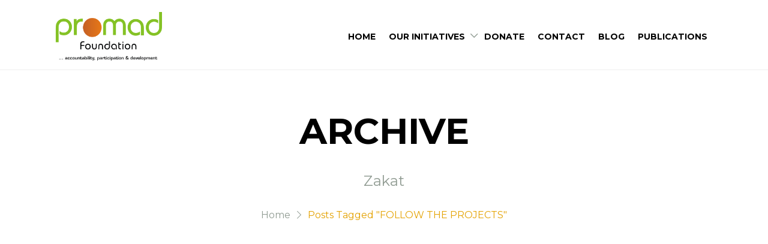

--- FILE ---
content_type: text/html; charset=UTF-8
request_url: https://promadfoundation.org/tag/follow-the-projects/
body_size: 11899
content:
<!DOCTYPE html>
<html lang="en-US">

<head>
    <!-- Meta UTF8 charset -->
    <meta charset="UTF-8">
    <meta name="viewport" content="initial-scale=1.0" />
    <meta name="viewport" content="width=device-width, height=device-height, initial-scale=1, maximum-scale=1, minimum-scale=1, minimal-ui" />
    <meta name="theme-color" content="#056EB9" />
    <meta name="msapplication-navbutton-color" content="#056EB9" />
    <meta name="apple-mobile-web-app-status-bar-style" content="#056EB9" />
    <meta name='robots' content='index, follow, max-image-preview:large, max-snippet:-1, max-video-preview:-1' />
<meta name="dlm-version" content="4.9.3">
	<!-- This site is optimized with the Yoast SEO plugin v24.8.1 - https://yoast.com/wordpress/plugins/seo/ -->
	<title>FOLLOW THE PROJECTS Archives - The PROMAD Foundation</title>
	<link rel="canonical" href="https://promadfoundation.org/tag/follow-the-projects/" />
	<meta property="og:locale" content="en_US" />
	<meta property="og:type" content="article" />
	<meta property="og:title" content="FOLLOW THE PROJECTS Archives - The PROMAD Foundation" />
	<meta property="og:url" content="https://promadfoundation.org/tag/follow-the-projects/" />
	<meta property="og:site_name" content="The PROMAD Foundation" />
	<meta name="twitter:card" content="summary_large_image" />
	<script type="application/ld+json" class="yoast-schema-graph">{"@context":"https://schema.org","@graph":[{"@type":"CollectionPage","@id":"https://promadfoundation.org/tag/follow-the-projects/","url":"https://promadfoundation.org/tag/follow-the-projects/","name":"FOLLOW THE PROJECTS Archives - The PROMAD Foundation","isPartOf":{"@id":"https://promadfoundation.org/#website"},"primaryImageOfPage":{"@id":"https://promadfoundation.org/tag/follow-the-projects/#primaryimage"},"image":{"@id":"https://promadfoundation.org/tag/follow-the-projects/#primaryimage"},"thumbnailUrl":"https://promadfoundation.org/wp-content/uploads/2022/03/Follow-The-Projects-press-conference-2021.jpg","breadcrumb":{"@id":"https://promadfoundation.org/tag/follow-the-projects/#breadcrumb"},"inLanguage":"en-US"},{"@type":"ImageObject","inLanguage":"en-US","@id":"https://promadfoundation.org/tag/follow-the-projects/#primaryimage","url":"https://promadfoundation.org/wp-content/uploads/2022/03/Follow-The-Projects-press-conference-2021.jpg","contentUrl":"https://promadfoundation.org/wp-content/uploads/2022/03/Follow-The-Projects-press-conference-2021.jpg","width":1080,"height":810},{"@type":"BreadcrumbList","@id":"https://promadfoundation.org/tag/follow-the-projects/#breadcrumb","itemListElement":[{"@type":"ListItem","position":1,"name":"Home","item":"https://promadfoundation.org/"},{"@type":"ListItem","position":2,"name":"FOLLOW THE PROJECTS"}]},{"@type":"WebSite","@id":"https://promadfoundation.org/#website","url":"https://promadfoundation.org/","name":"The PROMAD Foundation","description":"accountability, participation and development","publisher":{"@id":"https://promadfoundation.org/#organization"},"potentialAction":[{"@type":"SearchAction","target":{"@type":"EntryPoint","urlTemplate":"https://promadfoundation.org/?s={search_term_string}"},"query-input":{"@type":"PropertyValueSpecification","valueRequired":true,"valueName":"search_term_string"}}],"inLanguage":"en-US"},{"@type":"Organization","@id":"https://promadfoundation.org/#organization","name":"The PROMAD Foundation","url":"https://promadfoundation.org/","logo":{"@type":"ImageObject","inLanguage":"en-US","@id":"https://promadfoundation.org/#/schema/logo/image/","url":"https://promadfoundation.org/wp-content/uploads/2023/01/Promad-logo-png.png","contentUrl":"https://promadfoundation.org/wp-content/uploads/2023/01/Promad-logo-png.png","width":310,"height":139,"caption":"The PROMAD Foundation"},"image":{"@id":"https://promadfoundation.org/#/schema/logo/image/"}}]}</script>
	<!-- / Yoast SEO plugin. -->


<link rel='dns-prefetch' href='//www.googletagmanager.com' />
<link rel='dns-prefetch' href='//fonts.googleapis.com' />
<link href='https://fonts.gstatic.com' crossorigin rel='preconnect' />
<link rel="alternate" type="application/rss+xml" title="The PROMAD Foundation &raquo; Feed" href="https://promadfoundation.org/feed/" />
<link rel="alternate" type="application/rss+xml" title="The PROMAD Foundation &raquo; Comments Feed" href="https://promadfoundation.org/comments/feed/" />
<link rel="alternate" type="application/rss+xml" title="The PROMAD Foundation &raquo; FOLLOW THE PROJECTS Tag Feed" href="https://promadfoundation.org/tag/follow-the-projects/feed/" />
<style id='wp-img-auto-sizes-contain-inline-css' type='text/css'>
img:is([sizes=auto i],[sizes^="auto," i]){contain-intrinsic-size:3000px 1500px}
/*# sourceURL=wp-img-auto-sizes-contain-inline-css */
</style>
<style id='wp-emoji-styles-inline-css' type='text/css'>

	img.wp-smiley, img.emoji {
		display: inline !important;
		border: none !important;
		box-shadow: none !important;
		height: 1em !important;
		width: 1em !important;
		margin: 0 0.07em !important;
		vertical-align: -0.1em !important;
		background: none !important;
		padding: 0 !important;
	}
/*# sourceURL=wp-emoji-styles-inline-css */
</style>
<link rel='stylesheet' id='wp-block-library-css' href='https://promadfoundation.org/wp-includes/css/dist/block-library/style.min.css?ver=6.9' type='text/css' media='all' />
<style id='global-styles-inline-css' type='text/css'>
:root{--wp--preset--aspect-ratio--square: 1;--wp--preset--aspect-ratio--4-3: 4/3;--wp--preset--aspect-ratio--3-4: 3/4;--wp--preset--aspect-ratio--3-2: 3/2;--wp--preset--aspect-ratio--2-3: 2/3;--wp--preset--aspect-ratio--16-9: 16/9;--wp--preset--aspect-ratio--9-16: 9/16;--wp--preset--color--black: #000000;--wp--preset--color--cyan-bluish-gray: #abb8c3;--wp--preset--color--white: #ffffff;--wp--preset--color--pale-pink: #f78da7;--wp--preset--color--vivid-red: #cf2e2e;--wp--preset--color--luminous-vivid-orange: #ff6900;--wp--preset--color--luminous-vivid-amber: #fcb900;--wp--preset--color--light-green-cyan: #7bdcb5;--wp--preset--color--vivid-green-cyan: #00d084;--wp--preset--color--pale-cyan-blue: #8ed1fc;--wp--preset--color--vivid-cyan-blue: #0693e3;--wp--preset--color--vivid-purple: #9b51e0;--wp--preset--gradient--vivid-cyan-blue-to-vivid-purple: linear-gradient(135deg,rgb(6,147,227) 0%,rgb(155,81,224) 100%);--wp--preset--gradient--light-green-cyan-to-vivid-green-cyan: linear-gradient(135deg,rgb(122,220,180) 0%,rgb(0,208,130) 100%);--wp--preset--gradient--luminous-vivid-amber-to-luminous-vivid-orange: linear-gradient(135deg,rgb(252,185,0) 0%,rgb(255,105,0) 100%);--wp--preset--gradient--luminous-vivid-orange-to-vivid-red: linear-gradient(135deg,rgb(255,105,0) 0%,rgb(207,46,46) 100%);--wp--preset--gradient--very-light-gray-to-cyan-bluish-gray: linear-gradient(135deg,rgb(238,238,238) 0%,rgb(169,184,195) 100%);--wp--preset--gradient--cool-to-warm-spectrum: linear-gradient(135deg,rgb(74,234,220) 0%,rgb(151,120,209) 20%,rgb(207,42,186) 40%,rgb(238,44,130) 60%,rgb(251,105,98) 80%,rgb(254,248,76) 100%);--wp--preset--gradient--blush-light-purple: linear-gradient(135deg,rgb(255,206,236) 0%,rgb(152,150,240) 100%);--wp--preset--gradient--blush-bordeaux: linear-gradient(135deg,rgb(254,205,165) 0%,rgb(254,45,45) 50%,rgb(107,0,62) 100%);--wp--preset--gradient--luminous-dusk: linear-gradient(135deg,rgb(255,203,112) 0%,rgb(199,81,192) 50%,rgb(65,88,208) 100%);--wp--preset--gradient--pale-ocean: linear-gradient(135deg,rgb(255,245,203) 0%,rgb(182,227,212) 50%,rgb(51,167,181) 100%);--wp--preset--gradient--electric-grass: linear-gradient(135deg,rgb(202,248,128) 0%,rgb(113,206,126) 100%);--wp--preset--gradient--midnight: linear-gradient(135deg,rgb(2,3,129) 0%,rgb(40,116,252) 100%);--wp--preset--font-size--small: 13px;--wp--preset--font-size--medium: 20px;--wp--preset--font-size--large: 36px;--wp--preset--font-size--x-large: 42px;--wp--preset--spacing--20: 0.44rem;--wp--preset--spacing--30: 0.67rem;--wp--preset--spacing--40: 1rem;--wp--preset--spacing--50: 1.5rem;--wp--preset--spacing--60: 2.25rem;--wp--preset--spacing--70: 3.38rem;--wp--preset--spacing--80: 5.06rem;--wp--preset--shadow--natural: 6px 6px 9px rgba(0, 0, 0, 0.2);--wp--preset--shadow--deep: 12px 12px 50px rgba(0, 0, 0, 0.4);--wp--preset--shadow--sharp: 6px 6px 0px rgba(0, 0, 0, 0.2);--wp--preset--shadow--outlined: 6px 6px 0px -3px rgb(255, 255, 255), 6px 6px rgb(0, 0, 0);--wp--preset--shadow--crisp: 6px 6px 0px rgb(0, 0, 0);}:where(.is-layout-flex){gap: 0.5em;}:where(.is-layout-grid){gap: 0.5em;}body .is-layout-flex{display: flex;}.is-layout-flex{flex-wrap: wrap;align-items: center;}.is-layout-flex > :is(*, div){margin: 0;}body .is-layout-grid{display: grid;}.is-layout-grid > :is(*, div){margin: 0;}:where(.wp-block-columns.is-layout-flex){gap: 2em;}:where(.wp-block-columns.is-layout-grid){gap: 2em;}:where(.wp-block-post-template.is-layout-flex){gap: 1.25em;}:where(.wp-block-post-template.is-layout-grid){gap: 1.25em;}.has-black-color{color: var(--wp--preset--color--black) !important;}.has-cyan-bluish-gray-color{color: var(--wp--preset--color--cyan-bluish-gray) !important;}.has-white-color{color: var(--wp--preset--color--white) !important;}.has-pale-pink-color{color: var(--wp--preset--color--pale-pink) !important;}.has-vivid-red-color{color: var(--wp--preset--color--vivid-red) !important;}.has-luminous-vivid-orange-color{color: var(--wp--preset--color--luminous-vivid-orange) !important;}.has-luminous-vivid-amber-color{color: var(--wp--preset--color--luminous-vivid-amber) !important;}.has-light-green-cyan-color{color: var(--wp--preset--color--light-green-cyan) !important;}.has-vivid-green-cyan-color{color: var(--wp--preset--color--vivid-green-cyan) !important;}.has-pale-cyan-blue-color{color: var(--wp--preset--color--pale-cyan-blue) !important;}.has-vivid-cyan-blue-color{color: var(--wp--preset--color--vivid-cyan-blue) !important;}.has-vivid-purple-color{color: var(--wp--preset--color--vivid-purple) !important;}.has-black-background-color{background-color: var(--wp--preset--color--black) !important;}.has-cyan-bluish-gray-background-color{background-color: var(--wp--preset--color--cyan-bluish-gray) !important;}.has-white-background-color{background-color: var(--wp--preset--color--white) !important;}.has-pale-pink-background-color{background-color: var(--wp--preset--color--pale-pink) !important;}.has-vivid-red-background-color{background-color: var(--wp--preset--color--vivid-red) !important;}.has-luminous-vivid-orange-background-color{background-color: var(--wp--preset--color--luminous-vivid-orange) !important;}.has-luminous-vivid-amber-background-color{background-color: var(--wp--preset--color--luminous-vivid-amber) !important;}.has-light-green-cyan-background-color{background-color: var(--wp--preset--color--light-green-cyan) !important;}.has-vivid-green-cyan-background-color{background-color: var(--wp--preset--color--vivid-green-cyan) !important;}.has-pale-cyan-blue-background-color{background-color: var(--wp--preset--color--pale-cyan-blue) !important;}.has-vivid-cyan-blue-background-color{background-color: var(--wp--preset--color--vivid-cyan-blue) !important;}.has-vivid-purple-background-color{background-color: var(--wp--preset--color--vivid-purple) !important;}.has-black-border-color{border-color: var(--wp--preset--color--black) !important;}.has-cyan-bluish-gray-border-color{border-color: var(--wp--preset--color--cyan-bluish-gray) !important;}.has-white-border-color{border-color: var(--wp--preset--color--white) !important;}.has-pale-pink-border-color{border-color: var(--wp--preset--color--pale-pink) !important;}.has-vivid-red-border-color{border-color: var(--wp--preset--color--vivid-red) !important;}.has-luminous-vivid-orange-border-color{border-color: var(--wp--preset--color--luminous-vivid-orange) !important;}.has-luminous-vivid-amber-border-color{border-color: var(--wp--preset--color--luminous-vivid-amber) !important;}.has-light-green-cyan-border-color{border-color: var(--wp--preset--color--light-green-cyan) !important;}.has-vivid-green-cyan-border-color{border-color: var(--wp--preset--color--vivid-green-cyan) !important;}.has-pale-cyan-blue-border-color{border-color: var(--wp--preset--color--pale-cyan-blue) !important;}.has-vivid-cyan-blue-border-color{border-color: var(--wp--preset--color--vivid-cyan-blue) !important;}.has-vivid-purple-border-color{border-color: var(--wp--preset--color--vivid-purple) !important;}.has-vivid-cyan-blue-to-vivid-purple-gradient-background{background: var(--wp--preset--gradient--vivid-cyan-blue-to-vivid-purple) !important;}.has-light-green-cyan-to-vivid-green-cyan-gradient-background{background: var(--wp--preset--gradient--light-green-cyan-to-vivid-green-cyan) !important;}.has-luminous-vivid-amber-to-luminous-vivid-orange-gradient-background{background: var(--wp--preset--gradient--luminous-vivid-amber-to-luminous-vivid-orange) !important;}.has-luminous-vivid-orange-to-vivid-red-gradient-background{background: var(--wp--preset--gradient--luminous-vivid-orange-to-vivid-red) !important;}.has-very-light-gray-to-cyan-bluish-gray-gradient-background{background: var(--wp--preset--gradient--very-light-gray-to-cyan-bluish-gray) !important;}.has-cool-to-warm-spectrum-gradient-background{background: var(--wp--preset--gradient--cool-to-warm-spectrum) !important;}.has-blush-light-purple-gradient-background{background: var(--wp--preset--gradient--blush-light-purple) !important;}.has-blush-bordeaux-gradient-background{background: var(--wp--preset--gradient--blush-bordeaux) !important;}.has-luminous-dusk-gradient-background{background: var(--wp--preset--gradient--luminous-dusk) !important;}.has-pale-ocean-gradient-background{background: var(--wp--preset--gradient--pale-ocean) !important;}.has-electric-grass-gradient-background{background: var(--wp--preset--gradient--electric-grass) !important;}.has-midnight-gradient-background{background: var(--wp--preset--gradient--midnight) !important;}.has-small-font-size{font-size: var(--wp--preset--font-size--small) !important;}.has-medium-font-size{font-size: var(--wp--preset--font-size--medium) !important;}.has-large-font-size{font-size: var(--wp--preset--font-size--large) !important;}.has-x-large-font-size{font-size: var(--wp--preset--font-size--x-large) !important;}
/*# sourceURL=global-styles-inline-css */
</style>

<style id='classic-theme-styles-inline-css' type='text/css'>
/*! This file is auto-generated */
.wp-block-button__link{color:#fff;background-color:#32373c;border-radius:9999px;box-shadow:none;text-decoration:none;padding:calc(.667em + 2px) calc(1.333em + 2px);font-size:1.125em}.wp-block-file__button{background:#32373c;color:#fff;text-decoration:none}
/*# sourceURL=/wp-includes/css/classic-themes.min.css */
</style>
<link rel='stylesheet' id='redux-extendify-styles-css' href='https://promadfoundation.org/wp-content/plugins/redux-framework/redux-core/assets/css/extendify-utilities.css?ver=4.4.9' type='text/css' media='all' />
<link rel='stylesheet' id='contact-form-7-css' href='https://promadfoundation.org/wp-content/plugins/contact-form-7/includes/css/styles.css?ver=6.0.6' type='text/css' media='all' />
<link rel='stylesheet' id='zakat-child-style-css' href='https://promadfoundation.org/wp-content/themes/zakat-child/style.css?ver=9.3.6' type='text/css' media='all' />
<link rel='stylesheet' id='zakat-framework-style-css' href='https://promadfoundation.org/wp-content/themes/zakat/css/framework-style.css?ver=1.0' type='text/css' media='all' />
<link rel='stylesheet' id='zakat-headhesive-css' href='https://promadfoundation.org/wp-content/themes/zakat/css/headhesive.css?ver=1.0' type='text/css' media='all' />
<link rel='stylesheet' id='jquery-magnific-popup-css' href='https://promadfoundation.org/wp-content/themes/zakat/libs/magnific/jquery.magnific-popup.css?ver=1.0' type='text/css' media='all' />
<link rel='stylesheet' id='owl-carousel-css' href='https://promadfoundation.org/wp-content/themes/zakat/libs/owl-carousel/owl.carousel.css?ver=1.0' type='text/css' media='all' />
<link rel='stylesheet' id='owl-theme-css' href='https://promadfoundation.org/wp-content/themes/zakat/libs/owl-carousel/owl.theme.css?ver=1.0' type='text/css' media='all' />
<link rel='stylesheet' id='slick-css' href='https://promadfoundation.org/wp-content/themes/zakat/libs/slick/slick.css?ver=1.0' type='text/css' media='all' />
<link rel='stylesheet' id='aos-css' href='https://promadfoundation.org/wp-content/themes/zakat/libs/aos/aos.css?ver=1.0' type='text/css' media='all' />
<link rel='stylesheet' id='zakat-style-css' href='https://promadfoundation.org/wp-content/themes/zakat/css/style.css?ver=1.0' type='text/css' media='all' />
<link rel='stylesheet' id='zakat-update-css' href='https://promadfoundation.org/wp-content/themes/zakat/css/update.css?ver=1.0' type='text/css' media='all' />
<link rel='stylesheet' id='zakat-fonts-css' href='//fonts.googleapis.com/css?family=Montserrat%3A400%2C700&#038;subset=latin%2Clatin-ext' type='text/css' media='all' />
<style id='zakat-custom-style-inline-css' type='text/css'>
div#nt-preloader {background-color: #000000;overflow: hidden;background-repeat: no-repeat;background-position: center center;height: 100%;left: 0;position: fixed;top: 0;width: 100%;z-index: 10000;}.loader05 {width: 56px;height: 56px;border: 4px solid #eeee22;border-radius: 50%;position: relative;animation: loader-scale 1s ease-out infinite;top: 50%;margin: -28px auto 0; }@keyframes loader-scale {0% {transform: scale(0);opacity: 0; }50% {opacity: 1; }100% {transform: scale(1);opacity: 0; } }.lazyloading {
      background-image: url(https://promadfoundation.org/wp-content/themes/zakat/images/loader.gif);
    }
/*# sourceURL=zakat-custom-style-inline-css */
</style>
<link rel="preload" as="style" href="https://fonts.googleapis.com/css?family=Nunito:200,300,400,500,600,700,800,900,200italic,300italic,400italic,500italic,600italic,700italic,800italic,900italic&#038;display=swap&#038;ver=1732659935" /><link rel="stylesheet" href="https://fonts.googleapis.com/css?family=Nunito:200,300,400,500,600,700,800,900,200italic,300italic,400italic,500italic,600italic,700italic,800italic,900italic&#038;display=swap&#038;ver=1732659935" media="print" onload="this.media='all'"><noscript><link rel="stylesheet" href="https://fonts.googleapis.com/css?family=Nunito:200,300,400,500,600,700,800,900,200italic,300italic,400italic,500italic,600italic,700italic,800italic,900italic&#038;display=swap&#038;ver=1732659935" /></noscript><script type="text/javascript" src="https://promadfoundation.org/wp-includes/js/jquery/jquery.min.js?ver=3.7.1" id="jquery-core-js"></script>
<script type="text/javascript" src="https://promadfoundation.org/wp-includes/js/jquery/jquery-migrate.min.js?ver=3.4.1" id="jquery-migrate-js"></script>

<!-- Google tag (gtag.js) snippet added by Site Kit -->

<!-- Google Analytics snippet added by Site Kit -->
<script type="text/javascript" src="https://www.googletagmanager.com/gtag/js?id=GT-TWD2VWH" id="google_gtagjs-js" async></script>
<script type="text/javascript" id="google_gtagjs-js-after">
/* <![CDATA[ */
window.dataLayer = window.dataLayer || [];function gtag(){dataLayer.push(arguments);}
gtag("set","linker",{"domains":["promadfoundation.org"]});
gtag("js", new Date());
gtag("set", "developer_id.dZTNiMT", true);
gtag("config", "GT-TWD2VWH");
//# sourceURL=google_gtagjs-js-after
/* ]]> */
</script>

<!-- End Google tag (gtag.js) snippet added by Site Kit -->
<link rel="https://api.w.org/" href="https://promadfoundation.org/wp-json/" /><link rel="alternate" title="JSON" type="application/json" href="https://promadfoundation.org/wp-json/wp/v2/tags/31" /><link rel="EditURI" type="application/rsd+xml" title="RSD" href="https://promadfoundation.org/xmlrpc.php?rsd" />
<meta name="generator" content="WordPress 6.9" />
<meta name="generator" content="Redux 4.4.9" /><meta name="generator" content="Site Kit by Google 1.151.0" /><meta name="generator" content="Elementor 3.26.5; features: additional_custom_breakpoints; settings: css_print_method-external, google_font-enabled, font_display-swap">
<style type="text/css">.recentcomments a{display:inline !important;padding:0 !important;margin:0 !important;}</style>			<style>
				.e-con.e-parent:nth-of-type(n+4):not(.e-lazyloaded):not(.e-no-lazyload),
				.e-con.e-parent:nth-of-type(n+4):not(.e-lazyloaded):not(.e-no-lazyload) * {
					background-image: none !important;
				}
				@media screen and (max-height: 1024px) {
					.e-con.e-parent:nth-of-type(n+3):not(.e-lazyloaded):not(.e-no-lazyload),
					.e-con.e-parent:nth-of-type(n+3):not(.e-lazyloaded):not(.e-no-lazyload) * {
						background-image: none !important;
					}
				}
				@media screen and (max-height: 640px) {
					.e-con.e-parent:nth-of-type(n+2):not(.e-lazyloaded):not(.e-no-lazyload),
					.e-con.e-parent:nth-of-type(n+2):not(.e-lazyloaded):not(.e-no-lazyload) * {
						background-image: none !important;
					}
				}
			</style>
			<link rel="icon" href="https://promadfoundation.org/wp-content/uploads/2023/01/Promad-logo-png-150x139.png" sizes="32x32" />
<link rel="icon" href="https://promadfoundation.org/wp-content/uploads/2023/01/Promad-logo-png.png" sizes="192x192" />
<link rel="apple-touch-icon" href="https://promadfoundation.org/wp-content/uploads/2023/01/Promad-logo-png.png" />
<meta name="msapplication-TileImage" content="https://promadfoundation.org/wp-content/uploads/2023/01/Promad-logo-png.png" />
<style id="zakat-dynamic-css" title="dynamic-css" class="redux-options-output">.nt-breadcrumbs .nt-breadcrumbs-list li.active{color:#ffffff;}.nt-breadcrumbs .nt-breadcrumbs-list i{color:#ffffff;}#btn-to-top-wrap #btn-to-top{background:#045fa0;}#nt-logo.logo-type-customtext, #nt-logo.logo-type-sitename{font-family:Nunito;text-transform:uppercase;font-weight:600;font-style:normal;}</style>
<link rel='stylesheet' id='redux-custom-fonts-css' href='//promadfoundation.org/wp-content/uploads/redux/custom-fonts/fonts.css?ver=1769562343' type='text/css' media='all' />
<link rel='stylesheet' id='elementor-frontend-css' href='https://promadfoundation.org/wp-content/plugins/elementor/assets/css/frontend.min.css?ver=3.26.5' type='text/css' media='all' />
<link rel='stylesheet' id='elementor-post-233-css' href='https://promadfoundation.org/wp-content/uploads/elementor/css/post-233.css?ver=1744491367' type='text/css' media='all' />
<link rel='stylesheet' id='elementor-icons-shared-0-css' href='https://promadfoundation.org/wp-content/plugins/elementor/assets/lib/font-awesome/css/fontawesome.min.css?ver=5.15.3' type='text/css' media='all' />
<link rel='stylesheet' id='elementor-icons-fa-brands-css' href='https://promadfoundation.org/wp-content/plugins/elementor/assets/lib/font-awesome/css/brands.min.css?ver=5.15.3' type='text/css' media='all' />
<link rel='stylesheet' id='elementor-icons-fa-solid-css' href='https://promadfoundation.org/wp-content/plugins/elementor/assets/lib/font-awesome/css/solid.min.css?ver=5.15.3' type='text/css' media='all' />
<link rel='stylesheet' id='widget-heading-css' href='https://promadfoundation.org/wp-content/plugins/elementor/assets/css/widget-heading.min.css?ver=3.26.5' type='text/css' media='all' />
<link rel='stylesheet' id='widget-social-icons-css' href='https://promadfoundation.org/wp-content/plugins/elementor/assets/css/widget-social-icons.min.css?ver=3.26.5' type='text/css' media='all' />
<link rel='stylesheet' id='e-apple-webkit-css' href='https://promadfoundation.org/wp-content/plugins/elementor/assets/css/conditionals/apple-webkit.min.css?ver=3.26.5' type='text/css' media='all' />
<link rel='stylesheet' id='widget-icon-list-css' href='https://promadfoundation.org/wp-content/plugins/elementor/assets/css/widget-icon-list.min.css?ver=3.26.5' type='text/css' media='all' />
</head>

<!-- BODY START -->
<body class="archive tag tag-follow-the-projects tag-31 wp-custom-logo wp-theme-zakat wp-child-theme-zakat-child  Zakat Child nt-version-9.3.6 elementor-default elementor-kit-830">

                    <div id="nt-preloader" class="preloader">
					<div class="loader05"></div>
				</div>
				            <div class="zakat-main-header header is-sticky default" data-ntr-header>
                <div class="header_holder"></div>
                <div class="header_container">
                                        <div class="container">

                        
                        <div class="header_bottom m-0">

                            
            <a href="https://promadfoundation.org/" id="nt-logo" class="header_logo logo-type-customtext">

                
                    <span class="headline_title"><img src="https://promadfoundation.org/wp-content/uploads/2023/01/Promad-logo-png.png" alt="" width="180" height="49" class="alignnone size-full wp-image-365" /></span>

                            </a>
            
                            <nav class="header_nav md-bg-none nav-effect" data-ntr-background="https://promadfoundation.org/wp-content/themes/zakat/images/map-black.png">
                                <a class="header_nav_close" href="#">
                                    <span class="header_nav_close_text">Close</span>
                                    <span class="header_nav_close_icon icon is-close"></span>
                                </a>
                                <ul>
                                    <li id="menu-item-958" class="menu-item menu-item-type-post_type menu-item-object-page menu-item-home menu-item-958"><a href="https://promadfoundation.org/"><span data-hover="Home">Home</span></a></li>
<li id="menu-item-962" class="menu-item menu-item-type-custom menu-item-object-custom menu-item-has-children has-sub menu-item--has-child menu-item-962"><a href="/#program"><span data-hover="Our Initiatives">Our Initiatives</span></a><span class="header_nav_arrow"><span class="icon is-arrow-down2"></span></span>
<div class="header_nav_sub"><ul class="sub_menu depth_0">
	<li id="menu-item-965" class="menu-item menu-item-type-custom menu-item-object-custom menu-item-home menu-item-965"><a href="https://promadfoundation.org/#"><span data-hover="Accelerating Youth Civic Participation in (AYCP) FCT">Accelerating Youth Civic Participation in (AYCP) FCT</span></a></li>
	<li id="menu-item-988" class="menu-item menu-item-type-custom menu-item-object-custom menu-item-home menu-item-988"><a href="https://promadfoundation.org"><span data-hover="Election Analytics">Election Analytics</span></a></li>
	<li id="menu-item-964" class="menu-item menu-item-type-custom menu-item-object-custom menu-item-home menu-item-964"><a target="_blank" href="https://promadfoundation.org/#program"><span data-hover="FollowTheProjects">FollowTheProjects</span></a></li>
	<li id="menu-item-963" class="menu-item menu-item-type-custom menu-item-object-custom menu-item-963"><a target="_blank" href="https://grap.org.ng"><span data-hover="Grassroots Advocacy Project (GRAP)">Grassroots Advocacy Project (GRAP)</span></a></li>
</ul></div></li>
<li id="menu-item-961" class="menu-item menu-item-type-custom menu-item-object-custom menu-item-961"><a href="https://flutterwave.com/donate/57wfprqw0duo"><span data-hover="Donate">Donate</span></a></li>
<li id="menu-item-960" class="menu-item menu-item-type-post_type menu-item-object-page menu-item-960"><a href="https://promadfoundation.org/contact/"><span data-hover="Contact">Contact</span></a></li>
<li id="menu-item-959" class="menu-item menu-item-type-post_type menu-item-object-page current_page_parent menu-item-959"><a href="https://promadfoundation.org/blog/"><span data-hover="Blog">Blog</span></a></li>
<li id="menu-item-1087" class="menu-item menu-item-type-post_type menu-item-object-page menu-item-1087"><a href="https://promadfoundation.org/publications/"><span data-hover="Publications">Publications</span></a></li>
                                </ul>
                                <!-- <div id="world-map"></div> -->
                            </nav>

                            <div class="header_nav_toggle"><span class="icon is-menu"></span></div>

                                                    </div>
                    </div>
                </div>
            </div>
            
	<!-- archive page general div -->
	<div id="nt-archive" class="nt-archive" >

                    <div class="section nt-page-hero text-center">
                <div class="container">
                    <div class="headline">
                                                    <h1 class="nt-hero-title headline_title">ARCHIVE</h1>
                                                                            <p class="headline_summary">Zakat</p>
                                            </div>

                    <div class="breadcrumb"><a class="breadcrumb_link" href="https://promadfoundation.org/"><span class="breadcrumb_link_text"> Home</span></a><span class="breadcrumb_link_icon icon is-arrow-right2"></span><span class="breadcrumb_active">Posts Tagged &quot;FOLLOW THE PROJECTS&quot;</span></div>
                </div>
            </div>
        
		<div class="nt-theme-inner-container section">
			<div class="container">
				<div class="grid">
					<div class="grid_row justify-center">

						<!-- Left sidebar -->
						
						<!-- Content column -->
						<div class="grid_col is-12 is-xl-8" data-aos="ntr-fade-up" data-aos-once="true">

							
    							<div class="grid">
    								<div class="grid_row is-60">
    								        <div id="post-475" class="grid_col is-12 style-1 post-475 post type-post status-publish format-standard has-post-thumbnail hentry category-news category-report tag-constituency-projects tag-fct tag-follow-the-projects tag-ondo tag-promad nt-post-class masonry-item ">
            <!-- Post -->
            <div class="blog-post2">

                
                                    <a class="blog-post2_photo" href="https://promadfoundation.org/2022/03/13/tvc-on-ondo-state-and-fct-report/">
                        <img fetchpriority="high" width="1080" height="810" src="https://promadfoundation.org/wp-content/uploads/2022/03/Follow-The-Projects-press-conference-2021.jpg" class="img-responsive wp-post-image" alt="" decoding="async" srcset="https://promadfoundation.org/wp-content/uploads/2022/03/Follow-The-Projects-press-conference-2021.jpg 1080w, https://promadfoundation.org/wp-content/uploads/2022/03/Follow-The-Projects-press-conference-2021-300x225.jpg 300w, https://promadfoundation.org/wp-content/uploads/2022/03/Follow-The-Projects-press-conference-2021-1024x768.jpg 1024w, https://promadfoundation.org/wp-content/uploads/2022/03/Follow-The-Projects-press-conference-2021-768x576.jpg 768w" sizes="(max-width: 1080px) 100vw, 1080px" />                    </a>
                
                <div class="blog-post2_info">

                    <h3 class="blog-post2_title"><a href="https://promadfoundation.org/2022/03/13/tvc-on-ondo-state-and-fct-report/" rel="bookmark">Follow The Projects: TVC on Ondo State and FCT report</a></h3>
                    <p class="blog-post2_meta">March 13, 2022 By <a href="http://188.166.94.134" title="Visit AkinduroatReymage&#8217;s website" rel="author external">AkinduroatReymage</a></p>                        <div class="blog-post2_summary">
                            The launch of our independent tracking and an investigative report on the state of 2019 and 2020 constituency project implementation in Ondo state and the Federal Capital Territory (FCT)                        </div>
                        
            </div>
        </div>
        <!-- Post End -->
    </div>
        								</div>
    							</div>

						    
						</div>

						<!-- End content -->

						<!-- Right sidebar -->
						
					</div><!-- End row -->
				</div><!-- End row -->
			</div><!-- End container -->
		</div><!-- End #blog-post -->
	</div>
    <!-- End archive page general div-->

<style>.elementor-233 .elementor-element.elementor-element-a36f4a7:not(.elementor-motion-effects-element-type-background), .elementor-233 .elementor-element.elementor-element-a36f4a7 > .elementor-motion-effects-container > .elementor-motion-effects-layer{background-color:#FAC42B;background-image:url("https://promadfoundation.org/wp-content/uploads/2020/04/map-black.png");background-position:top right;background-repeat:no-repeat;background-size:75% auto;}.elementor-233 .elementor-element.elementor-element-a36f4a7{transition:background 0.3s, border 0.3s, border-radius 0.3s, box-shadow 0.3s;}.elementor-233 .elementor-element.elementor-element-a36f4a7 > .elementor-background-overlay{transition:background 0.3s, border-radius 0.3s, opacity 0.3s;}.elementor-233 .elementor-element.elementor-element-122b2cdb > .elementor-element-populated >  .elementor-background-overlay{background-color:#0B980F;opacity:0.5;}.elementor-233 .elementor-element.elementor-element-122b2cdb > .elementor-element-populated{transition:background 0.3s, border 0.3s, border-radius 0.3s, box-shadow 0.3s;}.elementor-233 .elementor-element.elementor-element-122b2cdb > .elementor-element-populated > .elementor-background-overlay{transition:background 0.3s, border-radius 0.3s, opacity 0.3s;}.elementor-233 .elementor-element.elementor-element-a7534bc{padding:55px 0px 55px 0px;}.elementor-233 .elementor-element.elementor-element-6896c1a1 > .elementor-widget-container{margin:0px 0px 10px 0px;}.elementor-233 .elementor-element.elementor-element-6896c1a1{text-align:left;}.elementor-233 .elementor-element.elementor-element-6896c1a1 .elementor-heading-title{color:#000000;}.elementor-233 .elementor-element.elementor-element-134add13{text-align:left;}.elementor-233 .elementor-element.elementor-element-134add13 .elementor-heading-title{color:#000000;}.elementor-233 .elementor-element.elementor-element-3165f100{--grid-template-columns:repeat(0, auto);--icon-size:19px;--grid-column-gap:5px;--grid-row-gap:0px;}.elementor-233 .elementor-element.elementor-element-3165f100 .elementor-widget-container{text-align:left;}.elementor-233 .elementor-element.elementor-element-3165f100 > .elementor-widget-container{margin:10px 0px 0px 0px;}.elementor-233 .elementor-element.elementor-element-3165f100 .elementor-social-icon{background-color:#FFFFFF;}.elementor-233 .elementor-element.elementor-element-3165f100 .elementor-social-icon i{color:#FAC42B;}.elementor-233 .elementor-element.elementor-element-3165f100 .elementor-social-icon svg{fill:#FAC42B;}.elementor-233 .elementor-element.elementor-element-3165f100 .elementor-social-icon:hover{background-color:#000000;}.elementor-233 .elementor-element.elementor-element-3165f100 .elementor-social-icon:hover i{color:#FFFFFF;}.elementor-233 .elementor-element.elementor-element-3165f100 .elementor-social-icon:hover svg{fill:#FFFFFF;}.elementor-233 .elementor-element.elementor-element-3feeb99d > .elementor-widget-container{margin:0px 0px 10px 0px;}.elementor-233 .elementor-element.elementor-element-3feeb99d{text-align:left;}.elementor-233 .elementor-element.elementor-element-3feeb99d .elementor-heading-title{color:#000000;}.elementor-233 .elementor-element.elementor-element-5406ce48 > .elementor-widget-container{background-color:#2244CC00;}.elementor-233 .elementor-element.elementor-element-5406ce48 .elementor-icon-list-items:not(.elementor-inline-items) .elementor-icon-list-item:not(:last-child){padding-bottom:calc(10px/2);}.elementor-233 .elementor-element.elementor-element-5406ce48 .elementor-icon-list-items:not(.elementor-inline-items) .elementor-icon-list-item:not(:first-child){margin-top:calc(10px/2);}.elementor-233 .elementor-element.elementor-element-5406ce48 .elementor-icon-list-items.elementor-inline-items .elementor-icon-list-item{margin-right:calc(10px/2);margin-left:calc(10px/2);}.elementor-233 .elementor-element.elementor-element-5406ce48 .elementor-icon-list-items.elementor-inline-items{margin-right:calc(-10px/2);margin-left:calc(-10px/2);}body.rtl .elementor-233 .elementor-element.elementor-element-5406ce48 .elementor-icon-list-items.elementor-inline-items .elementor-icon-list-item:after{left:calc(-10px/2);}body:not(.rtl) .elementor-233 .elementor-element.elementor-element-5406ce48 .elementor-icon-list-items.elementor-inline-items .elementor-icon-list-item:after{right:calc(-10px/2);}.elementor-233 .elementor-element.elementor-element-5406ce48 .elementor-icon-list-icon i{color:#000000;transition:color 0.3s;}.elementor-233 .elementor-element.elementor-element-5406ce48 .elementor-icon-list-icon svg{fill:#000000;transition:fill 0.3s;}.elementor-233 .elementor-element.elementor-element-5406ce48{--e-icon-list-icon-size:14px;--icon-vertical-offset:0px;}.elementor-233 .elementor-element.elementor-element-5406ce48 .elementor-icon-list-text{color:#000000;transition:color 0.3s;}.elementor-233 .elementor-element.elementor-element-64d201c7 > .elementor-widget-container{margin:0px 0px 10px 0px;}.elementor-233 .elementor-element.elementor-element-64d201c7{text-align:left;}.elementor-233 .elementor-element.elementor-element-64d201c7 .elementor-heading-title{color:#000000;}.elementor-233 .elementor-element.elementor-element-1b369156{text-align:left;}.elementor-233 .elementor-element.elementor-element-1b369156 .elementor-heading-title{color:#000000;}.elementor-233 .elementor-element.elementor-element-38294008 > .elementor-container > .elementor-column > .elementor-widget-wrap{align-content:center;align-items:center;}.elementor-233 .elementor-element.elementor-element-38294008:not(.elementor-motion-effects-element-type-background), .elementor-233 .elementor-element.elementor-element-38294008 > .elementor-motion-effects-container > .elementor-motion-effects-layer{background-color:#000000;}.elementor-233 .elementor-element.elementor-element-38294008{transition:background 0.3s, border 0.3s, border-radius 0.3s, box-shadow 0.3s;padding:20px 0px 20px 0px;}.elementor-233 .elementor-element.elementor-element-38294008 > .elementor-background-overlay{transition:background 0.3s, border-radius 0.3s, opacity 0.3s;}.elementor-233 .elementor-element.elementor-element-2b7e1d42 .elementor-heading-title{color:#FFFFFF;}.elementor-233 .elementor-element.elementor-element-99f682 .elementor-icon-list-items:not(.elementor-inline-items) .elementor-icon-list-item:not(:last-child){padding-bottom:calc(20px/2);}.elementor-233 .elementor-element.elementor-element-99f682 .elementor-icon-list-items:not(.elementor-inline-items) .elementor-icon-list-item:not(:first-child){margin-top:calc(20px/2);}.elementor-233 .elementor-element.elementor-element-99f682 .elementor-icon-list-items.elementor-inline-items .elementor-icon-list-item{margin-right:calc(20px/2);margin-left:calc(20px/2);}.elementor-233 .elementor-element.elementor-element-99f682 .elementor-icon-list-items.elementor-inline-items{margin-right:calc(-20px/2);margin-left:calc(-20px/2);}body.rtl .elementor-233 .elementor-element.elementor-element-99f682 .elementor-icon-list-items.elementor-inline-items .elementor-icon-list-item:after{left:calc(-20px/2);}body:not(.rtl) .elementor-233 .elementor-element.elementor-element-99f682 .elementor-icon-list-items.elementor-inline-items .elementor-icon-list-item:after{right:calc(-20px/2);}.elementor-233 .elementor-element.elementor-element-99f682 .elementor-icon-list-icon i{color:#FFFFFF;transition:color 0.3s;}.elementor-233 .elementor-element.elementor-element-99f682 .elementor-icon-list-icon svg{fill:#FFFFFF;transition:fill 0.3s;}.elementor-233 .elementor-element.elementor-element-99f682{--e-icon-list-icon-size:14px;--icon-vertical-offset:0px;}.elementor-233 .elementor-element.elementor-element-99f682 .elementor-icon-list-text{color:#FFFFFF;transition:color 0.3s;}.elementor-233 .elementor-element.elementor-element-99f682 .elementor-icon-list-item:hover .elementor-icon-list-text{color:#FAC42B;}@media(max-width:1024px){.elementor-233 .elementor-element.elementor-element-1d069720 > .elementor-element-populated{margin:30px 0px 0px 0px;--e-column-margin-right:0px;--e-column-margin-left:0px;}.elementor-233 .elementor-element.elementor-element-2b7e1d42{text-align:center;}.elementor-233 .elementor-element.elementor-element-28dd3a68 > .elementor-element-populated{margin:0px 0px 0px 0px;--e-column-margin-right:0px;--e-column-margin-left:0px;}.elementor-233 .elementor-element.elementor-element-99f682 > .elementor-widget-container{margin:0px 0px 0px 0px;}}@media(max-width:1024px) and (min-width:768px){.elementor-233 .elementor-element.elementor-element-122b2cdb{width:100%;}.elementor-233 .elementor-element.elementor-element-2d6bf5a0{width:50%;}.elementor-233 .elementor-element.elementor-element-c5d7782{width:50%;}.elementor-233 .elementor-element.elementor-element-1d069720{width:100%;}.elementor-233 .elementor-element.elementor-element-22ed824e{width:100%;}.elementor-233 .elementor-element.elementor-element-28dd3a68{width:100%;}}@media(max-width:767px){.elementor-233 .elementor-element.elementor-element-134add13{text-align:left;}.elementor-233 .elementor-element.elementor-element-c5d7782 > .elementor-element-populated{margin:30px 0px 0px 0px;--e-column-margin-right:0px;--e-column-margin-left:0px;}.elementor-233 .elementor-element.elementor-element-1b369156{text-align:left;}}</style>		<div data-elementor-type="section" data-elementor-id="233" class="elementor elementor-233">
						<div class="elementor-section elementor-top-section elementor-element elementor-element-a36f4a7 elementor-section-stretched elementor-section-full_width elementor-section-height-default elementor-section-height-default" data-id="a36f4a7" data-element_type="section" data-settings="{&quot;background_background&quot;:&quot;classic&quot;,&quot;stretch_section&quot;:&quot;section-stretched&quot;}">
						<div class="elementor-container elementor-column-gap-no">
					<div class="elementor-column elementor-col-100 elementor-top-column elementor-element elementor-element-122b2cdb" data-id="122b2cdb" data-element_type="column" data-settings="{&quot;background_background&quot;:&quot;classic&quot;}">
			<div class="elementor-widget-wrap elementor-element-populated">
					<div class="elementor-background-overlay"></div>
						<div class="elementor-section elementor-inner-section elementor-element elementor-element-a7534bc elementor-section-boxed elementor-section-height-default elementor-section-height-default" data-id="a7534bc" data-element_type="section">
						<div class="elementor-container elementor-column-gap-default">
					<div class="elementor-column elementor-col-25 elementor-inner-column elementor-element elementor-element-2d6bf5a0" data-id="2d6bf5a0" data-element_type="column">
			<div class="elementor-widget-wrap elementor-element-populated">
						<div class="elementor-element elementor-element-6896c1a1 elementor-widget elementor-widget-heading" data-id="6896c1a1" data-element_type="widget" data-widget_type="heading.default">
				<div class="elementor-widget-container">
					<h3 class="elementor-heading-title elementor-size-default">PROMAD</h3>				</div>
				</div>
				<div class="elementor-element elementor-element-134add13 elementor-widget elementor-widget-heading" data-id="134add13" data-element_type="widget" data-widget_type="heading.default">
				<div class="elementor-widget-container">
					<p class="elementor-heading-title elementor-size-default">We exist to connect the gap between citizens, grassroot communities, and government.</p>				</div>
				</div>
				<div class="elementor-element elementor-element-3165f100 elementor-shape-circle e-grid-align-left elementor-grid-0 elementor-widget elementor-widget-social-icons" data-id="3165f100" data-element_type="widget" data-widget_type="social-icons.default">
				<div class="elementor-widget-container">
							<div class="elementor-social-icons-wrapper elementor-grid">
							<span class="elementor-grid-item">
					<a class="elementor-icon elementor-social-icon elementor-social-icon-facebook-f elementor-repeater-item-b6ecb53" href="https://facebook.com/promadng" target="_blank">
						<span class="elementor-screen-only">Facebook-f</span>
						<i class="fab fa-facebook-f"></i>					</a>
				</span>
							<span class="elementor-grid-item">
					<a class="elementor-icon elementor-social-icon elementor-social-icon-twitter elementor-repeater-item-7201f45" href="https://twitter.com/promadng" target="_blank">
						<span class="elementor-screen-only">Twitter</span>
						<i class="fab fa-twitter"></i>					</a>
				</span>
							<span class="elementor-grid-item">
					<a class="elementor-icon elementor-social-icon elementor-social-icon-linkedin elementor-repeater-item-ed642a5" href="https://www.linkedin.com/company/promadng/" target="_blank">
						<span class="elementor-screen-only">Linkedin</span>
						<i class="fab fa-linkedin"></i>					</a>
				</span>
					</div>
						</div>
				</div>
					</div>
		</div>
				<div class="elementor-column elementor-col-25 elementor-inner-column elementor-element elementor-element-c5d7782" data-id="c5d7782" data-element_type="column">
			<div class="elementor-widget-wrap elementor-element-populated">
						<div class="elementor-element elementor-element-3feeb99d elementor-widget elementor-widget-heading" data-id="3feeb99d" data-element_type="widget" data-widget_type="heading.default">
				<div class="elementor-widget-container">
					<h3 class="elementor-heading-title elementor-size-default">CONTACT</h3>				</div>
				</div>
				<div class="elementor-element elementor-element-5406ce48 elementor-icon-list--layout-traditional elementor-list-item-link-full_width elementor-widget elementor-widget-icon-list" data-id="5406ce48" data-element_type="widget" data-widget_type="icon-list.default">
				<div class="elementor-widget-container">
							<ul class="elementor-icon-list-items">
							<li class="elementor-icon-list-item">
											<span class="elementor-icon-list-icon">
							<i aria-hidden="true" class="fas fa-home"></i>						</span>
										<span class="elementor-icon-list-text">Suite D-303, Second Floor, Soar Plaza, 1st Avenue, Gwarinpa, Abuja Nigeria.</span>
									</li>
								<li class="elementor-icon-list-item">
											<span class="elementor-icon-list-icon">
							<i aria-hidden="true" class="fas fa-phone-alt"></i>						</span>
										<span class="elementor-icon-list-text">(234)81-8017-7099</span>
									</li>
								<li class="elementor-icon-list-item">
											<span class="elementor-icon-list-icon">
							<i aria-hidden="true" class="fas fa-envelope"></i>						</span>
										<span class="elementor-icon-list-text">office@promadfoundation.org</span>
									</li>
						</ul>
						</div>
				</div>
					</div>
		</div>
				<div class="elementor-column elementor-col-50 elementor-inner-column elementor-element elementor-element-1d069720" data-id="1d069720" data-element_type="column">
			<div class="elementor-widget-wrap elementor-element-populated">
						<div class="elementor-element elementor-element-64d201c7 elementor-widget elementor-widget-heading" data-id="64d201c7" data-element_type="widget" data-widget_type="heading.default">
				<div class="elementor-widget-container">
					<h3 class="elementor-heading-title elementor-size-default">NEWSLETTER</h3>				</div>
				</div>
				<div class="elementor-element elementor-element-1b369156 elementor-widget elementor-widget-heading" data-id="1b369156" data-element_type="widget" data-widget_type="heading.default">
				<div class="elementor-widget-container">
					<p class="elementor-heading-title elementor-size-default">Signup for news and updates from PROMAD and stay on top of happenings around government, projects, and policies</p>				</div>
				</div>
					</div>
		</div>
					</div>
		</div>
				<div class="elementor-section elementor-inner-section elementor-element elementor-element-38294008 elementor-section-content-middle elementor-section-boxed elementor-section-height-default elementor-section-height-default" data-id="38294008" data-element_type="section" data-settings="{&quot;background_background&quot;:&quot;classic&quot;}">
						<div class="elementor-container elementor-column-gap-default">
					<div class="elementor-column elementor-col-50 elementor-inner-column elementor-element elementor-element-22ed824e" data-id="22ed824e" data-element_type="column">
			<div class="elementor-widget-wrap elementor-element-populated">
						<div class="elementor-element elementor-element-2b7e1d42 elementor-widget elementor-widget-heading" data-id="2b7e1d42" data-element_type="widget" data-widget_type="heading.default">
				<div class="elementor-widget-container">
					<p class="elementor-heading-title elementor-size-default">© 2023 PROMAD Foundation</p>				</div>
				</div>
					</div>
		</div>
				<div class="elementor-column elementor-col-50 elementor-inner-column elementor-element elementor-element-28dd3a68" data-id="28dd3a68" data-element_type="column">
			<div class="elementor-widget-wrap elementor-element-populated">
						<div class="elementor-element elementor-element-99f682 elementor-icon-list--layout-inline elementor-align-right elementor-tablet-align-center elementor-list-item-link-full_width elementor-widget elementor-widget-icon-list" data-id="99f682" data-element_type="widget" data-widget_type="icon-list.default">
				<div class="elementor-widget-container">
							<ul class="elementor-icon-list-items elementor-inline-items">
							<li class="elementor-icon-list-item elementor-inline-item">
											<a href="#0">

											<span class="elementor-icon-list-text">About</span>
											</a>
									</li>
								<li class="elementor-icon-list-item elementor-inline-item">
											<a href="#0">

											<span class="elementor-icon-list-text">News mention</span>
											</a>
									</li>
								<li class="elementor-icon-list-item elementor-inline-item">
											<a href="#0">

											<span class="elementor-icon-list-text">Volunteer</span>
											</a>
									</li>
						</ul>
						</div>
				</div>
					</div>
		</div>
					</div>
		</div>
					</div>
		</div>
					</div>
		</div>
				</div>
		<script type="speculationrules">
{"prefetch":[{"source":"document","where":{"and":[{"href_matches":"/*"},{"not":{"href_matches":["/wp-*.php","/wp-admin/*","/wp-content/uploads/*","/wp-content/*","/wp-content/plugins/*","/wp-content/themes/zakat-child/*","/wp-content/themes/zakat/*","/*\\?(.+)"]}},{"not":{"selector_matches":"a[rel~=\"nofollow\"]"}},{"not":{"selector_matches":".no-prefetch, .no-prefetch a"}}]},"eagerness":"conservative"}]}
</script>
			<script type='text/javascript'>
				const lazyloadRunObserver = () => {
					const lazyloadBackgrounds = document.querySelectorAll( `.e-con.e-parent:not(.e-lazyloaded)` );
					const lazyloadBackgroundObserver = new IntersectionObserver( ( entries ) => {
						entries.forEach( ( entry ) => {
							if ( entry.isIntersecting ) {
								let lazyloadBackground = entry.target;
								if( lazyloadBackground ) {
									lazyloadBackground.classList.add( 'e-lazyloaded' );
								}
								lazyloadBackgroundObserver.unobserve( entry.target );
							}
						});
					}, { rootMargin: '200px 0px 200px 0px' } );
					lazyloadBackgrounds.forEach( ( lazyloadBackground ) => {
						lazyloadBackgroundObserver.observe( lazyloadBackground );
					} );
				};
				const events = [
					'DOMContentLoaded',
					'elementor/lazyload/observe',
				];
				events.forEach( ( event ) => {
					document.addEventListener( event, lazyloadRunObserver );
				} );
			</script>
			<script type="text/javascript" src="https://promadfoundation.org/wp-includes/js/dist/hooks.min.js?ver=dd5603f07f9220ed27f1" id="wp-hooks-js"></script>
<script type="text/javascript" src="https://promadfoundation.org/wp-includes/js/dist/i18n.min.js?ver=c26c3dc7bed366793375" id="wp-i18n-js"></script>
<script type="text/javascript" id="wp-i18n-js-after">
/* <![CDATA[ */
wp.i18n.setLocaleData( { 'text direction\u0004ltr': [ 'ltr' ] } );
//# sourceURL=wp-i18n-js-after
/* ]]> */
</script>
<script type="text/javascript" src="https://promadfoundation.org/wp-content/plugins/contact-form-7/includes/swv/js/index.js?ver=6.0.6" id="swv-js"></script>
<script type="text/javascript" id="contact-form-7-js-before">
/* <![CDATA[ */
var wpcf7 = {
    "api": {
        "root": "https:\/\/promadfoundation.org\/wp-json\/",
        "namespace": "contact-form-7\/v1"
    }
};
//# sourceURL=contact-form-7-js-before
/* ]]> */
</script>
<script type="text/javascript" src="https://promadfoundation.org/wp-content/plugins/contact-form-7/includes/js/index.js?ver=6.0.6" id="contact-form-7-js"></script>
<script type="text/javascript" id="dlm-xhr-js-extra">
/* <![CDATA[ */
var dlmXHRtranslations = {"error":"An error occurred while trying to download the file. Please try again.","not_found":"Download does not exist.","no_file_path":"No file path defined.","no_file_paths":"No file paths defined.","filetype":"Download is not allowed for this file type.","file_access_denied":"Access denied to this file.","access_denied":"Access denied. You do not have permission to download this file.","security_error":"Something is wrong with the file path.","file_not_found":"File not found."};
//# sourceURL=dlm-xhr-js-extra
/* ]]> */
</script>
<script type="text/javascript" id="dlm-xhr-js-before">
/* <![CDATA[ */
const dlmXHR = {"xhr_links":{"class":["download-link","download-button"]},"prevent_duplicates":true,"ajaxUrl":"https:\/\/promadfoundation.org\/wp-admin\/admin-ajax.php"}; dlmXHRinstance = {}; const dlmXHRGlobalLinks = "https://promadfoundation.org/download/"; const dlmNonXHRGlobalLinks = []; dlmXHRgif = "https://promadfoundation.org/wp-includes/images/spinner.gif"; const dlmXHRProgress = "1"
//# sourceURL=dlm-xhr-js-before
/* ]]> */
</script>
<script type="text/javascript" src="https://promadfoundation.org/wp-content/plugins/download-monitor/assets/js/dlm-xhr.min.js?ver=4.9.3" id="dlm-xhr-js"></script>
<script type="text/javascript" src="https://promadfoundation.org/wp-content/themes/zakat/libs/aos/lazysizes.min.js?ver=1.0" id="lazysizes-js"></script>
<script type="text/javascript" src="https://promadfoundation.org/wp-content/themes/zakat/libs/aos/aos.js?ver=1.0" id="aos-js"></script>
<script type="text/javascript" src="https://promadfoundation.org/wp-content/themes/zakat/libs/slick/slick.min.js?ver=1.0" id="slick-js"></script>
<script type="text/javascript" src="https://promadfoundation.org/wp-content/themes/zakat/libs/magnific/jquery.magnific-popup.min.js?ver=1.0" id="jquery-magnific-popup-js"></script>
<script type="text/javascript" src="https://promadfoundation.org/wp-content/themes/zakat/libs/owl-carousel/owl.carousel.min.js?ver=1.0" id="owl-carousel-js"></script>
<script type="text/javascript" src="https://promadfoundation.org/wp-content/themes/zakat/js/scripts.js?ver=1.0" id="zakat-main-js"></script>
<script type="text/javascript" src="https://promadfoundation.org/wp-content/themes/zakat/js/framework-settings.js?ver=1.0" id="framework-settings-js"></script>
<script id="wp-emoji-settings" type="application/json">
{"baseUrl":"https://s.w.org/images/core/emoji/17.0.2/72x72/","ext":".png","svgUrl":"https://s.w.org/images/core/emoji/17.0.2/svg/","svgExt":".svg","source":{"concatemoji":"https://promadfoundation.org/wp-includes/js/wp-emoji-release.min.js?ver=6.9"}}
</script>
<script type="module">
/* <![CDATA[ */
/*! This file is auto-generated */
const a=JSON.parse(document.getElementById("wp-emoji-settings").textContent),o=(window._wpemojiSettings=a,"wpEmojiSettingsSupports"),s=["flag","emoji"];function i(e){try{var t={supportTests:e,timestamp:(new Date).valueOf()};sessionStorage.setItem(o,JSON.stringify(t))}catch(e){}}function c(e,t,n){e.clearRect(0,0,e.canvas.width,e.canvas.height),e.fillText(t,0,0);t=new Uint32Array(e.getImageData(0,0,e.canvas.width,e.canvas.height).data);e.clearRect(0,0,e.canvas.width,e.canvas.height),e.fillText(n,0,0);const a=new Uint32Array(e.getImageData(0,0,e.canvas.width,e.canvas.height).data);return t.every((e,t)=>e===a[t])}function p(e,t){e.clearRect(0,0,e.canvas.width,e.canvas.height),e.fillText(t,0,0);var n=e.getImageData(16,16,1,1);for(let e=0;e<n.data.length;e++)if(0!==n.data[e])return!1;return!0}function u(e,t,n,a){switch(t){case"flag":return n(e,"\ud83c\udff3\ufe0f\u200d\u26a7\ufe0f","\ud83c\udff3\ufe0f\u200b\u26a7\ufe0f")?!1:!n(e,"\ud83c\udde8\ud83c\uddf6","\ud83c\udde8\u200b\ud83c\uddf6")&&!n(e,"\ud83c\udff4\udb40\udc67\udb40\udc62\udb40\udc65\udb40\udc6e\udb40\udc67\udb40\udc7f","\ud83c\udff4\u200b\udb40\udc67\u200b\udb40\udc62\u200b\udb40\udc65\u200b\udb40\udc6e\u200b\udb40\udc67\u200b\udb40\udc7f");case"emoji":return!a(e,"\ud83e\u1fac8")}return!1}function f(e,t,n,a){let r;const o=(r="undefined"!=typeof WorkerGlobalScope&&self instanceof WorkerGlobalScope?new OffscreenCanvas(300,150):document.createElement("canvas")).getContext("2d",{willReadFrequently:!0}),s=(o.textBaseline="top",o.font="600 32px Arial",{});return e.forEach(e=>{s[e]=t(o,e,n,a)}),s}function r(e){var t=document.createElement("script");t.src=e,t.defer=!0,document.head.appendChild(t)}a.supports={everything:!0,everythingExceptFlag:!0},new Promise(t=>{let n=function(){try{var e=JSON.parse(sessionStorage.getItem(o));if("object"==typeof e&&"number"==typeof e.timestamp&&(new Date).valueOf()<e.timestamp+604800&&"object"==typeof e.supportTests)return e.supportTests}catch(e){}return null}();if(!n){if("undefined"!=typeof Worker&&"undefined"!=typeof OffscreenCanvas&&"undefined"!=typeof URL&&URL.createObjectURL&&"undefined"!=typeof Blob)try{var e="postMessage("+f.toString()+"("+[JSON.stringify(s),u.toString(),c.toString(),p.toString()].join(",")+"));",a=new Blob([e],{type:"text/javascript"});const r=new Worker(URL.createObjectURL(a),{name:"wpTestEmojiSupports"});return void(r.onmessage=e=>{i(n=e.data),r.terminate(),t(n)})}catch(e){}i(n=f(s,u,c,p))}t(n)}).then(e=>{for(const n in e)a.supports[n]=e[n],a.supports.everything=a.supports.everything&&a.supports[n],"flag"!==n&&(a.supports.everythingExceptFlag=a.supports.everythingExceptFlag&&a.supports[n]);var t;a.supports.everythingExceptFlag=a.supports.everythingExceptFlag&&!a.supports.flag,a.supports.everything||((t=a.source||{}).concatemoji?r(t.concatemoji):t.wpemoji&&t.twemoji&&(r(t.twemoji),r(t.wpemoji)))});
//# sourceURL=https://promadfoundation.org/wp-includes/js/wp-emoji-loader.min.js
/* ]]> */
</script>

    </body>
</html>


--- FILE ---
content_type: text/css
request_url: https://promadfoundation.org/wp-content/themes/zakat-child/style.css?ver=9.3.6
body_size: 178
content:
/**
        * Theme Name: Zakat Child
        * Description: This is a child theme of Zakat, generated by Merlin WP.
        * Author: <a href="http://ninetheme.com/about">Ninetheme</a>
        * Template: zakat
        * Version: 9.3.6
        */

--- FILE ---
content_type: text/css
request_url: https://promadfoundation.org/wp-content/themes/zakat/css/framework-style.css?ver=1.0
body_size: 15242
content:
/*------------------------------------------------------------------

	[Table of contents]

	1. Defaults
	2. WordPress Cores
	3. Widgets
	4. Share Buttons
	5. Articles
	6. Post Content Area
	7. Preloaders
	8. WPBakery ( Visual Composer )

-------------------------------------------------------------------*/
/* 1. Defaults */
::-webkit-input-placeholder {
    /* Chrome/Opera/Safari */
    color: #909090;
}

::-moz-placeholder {
    /* Firefox 19+ */
    color: #909090;
}

:-ms-input-placeholder {
    /* IE 10+ */
    color: #909090;
}

:-moz-placeholder {
    /* Firefox 18- */
    color: #909090;
}

a:focus, a:hover {
    color: #909090;
    text-decoration: none;
}

pre {
    display: block;
    margin-top: 0;
    margin-bottom: 1rem;
    font-size: 90%;
    background: #f9f9f9;
    padding: 15px;
    border: 1px solid #eee;
    overflow: auto;
}

#nt-blog dt {
    font-weight: 700;
}

dd {
    margin-left: 0;
    margin-bottom: 20px !important;
}

p:empty {
    display: none;
}

h1, h2, h3, h4, h5, h6 {
    word-spacing: 0px;
    margin-bottom: 20px;
    -ms-word-wrap: break-word;
    word-wrap: break-word;
}

img {
    max-width: 100%;
    height: auto;
    vertical-align: middle;
}

code {
    white-space: normal;
}

label {
    display: inline-block;
    max-width: 100%;
    margin-bottom: 5px;
    width: 100%;
    font-weight: inherit;
    font-size: inherit;
}

button, input, select, textarea {
    font-family: inherit;
    font-size: inherit;
    line-height: inherit;
    outline: 0;
}

/* 2. WordPress Core */
.bypostauthor, .gallery-caption {
    display: block;
}

.aligncenter, div.aligncenter {
    display: block;
    margin: 5px auto 5px auto;
}

.alignright {
    float: right;
    margin: 5px 0 20px 20px;
}

.alignleft {
    float: left;
    margin: 5px 20px 20px 0;
}

a img.alignright {
    float: right;
    margin: 5px 0 20px 20px;
}

a img.alignnone {
    margin: 0;
}

a img.alignleft {
    float: left;
    margin: 5px 20px 20px 0;
}

a img.aligncenter {
    display: block;
    margin-left: auto;
    margin-right: auto
}

.nt-clearfix:after, .wp-caption:after {
    visibility: hidden;
    display: block;
    font-size: 0;
    content: " ";
    clear: both;
    height: 0;
}

.wp-caption {
    background: #fff;
    border: 1px solid #f0f0f0;
    max-width: 96%;
    padding: 5px 3px 10px;
    text-align: center;
}

.wp-caption.alignnone {
    margin: 5px 20px 20px 0;
}

.wp-caption.alignleft {
    margin: 5px 20px 20px 0;
}

.wp-caption.alignright {
    margin: 5px 0 20px 20px;
}

.wp-caption img {
    border: 0 none;
    height: auto;
    margin: 0;
    max-width: 98.5%;
    padding: 0;
    width: auto;
}

.wp-caption p.wp-caption-text {
    line-height: 17px;
    margin: 15px 0 0;
    font-size: 14px;
    padding: 0 4px 5px;
}

.sticky_text {
    background: #857F79;
    color: #FFF;
    padding: 5px 10px;
    border-radius: 3px;
    display: inline-block;
    margin: 1px 0 10px;
}

@media only screen and (min-width: 992px) {
    .nt-no-sidebar .wp-caption {
        background: #fff;
        border: 1px solid #f0f0f0;
        max-width: 96%;
        padding: 5px 3px 10px;
        text-align: center;
    }

    .nt-no-sidebar .wp-caption.alignnone {
        margin: 90px 20px 40px 0;
    }

    .nt-no-sidebar .wp-caption.alignleft {
        margin: 5px 20px 35px 0;
    }

    .nt-no-sidebar .wp-caption.alignright {
        margin: 5px 0 20px 20px;
    }

    .nt-no-sidebar .wp-caption.alignnone {
        margin: 40px 20px 30px 0;
    }

    .alignnone {
        margin: 15px 20px 15px 0;
    }

    .nt-no-sidebar .wp-caption img {
        border: 0 none;
        height: auto;
        margin: 0;
        max-width: 98.5%;
        padding: 0;
        width: auto;
    }

    .nt-no-sidebar .wp-caption p.wp-caption-text {
        line-height: 17px;
        margin: 15px 0 0;
        font-size: 14px;
        padding: 0 4px 5px;
    }

    .nt-no-sidebar .alignleft {
        float: left;
        margin: 5px 20px 40px 0;
    }

    .nt-no-sidebar .aligncenter, div.aligncenter {
        display: block;
        margin: 40px auto 39px auto;
    }
}

.page article .article-img {
    margin-bottom: 40px;
}

.nt-theme-inner-container {
    padding: 0;
}

/* 3. Widgets */
#nt-sidebar #searchform {
    position: relative;
    max-height: 50px;
}

#nt-sidebar .menu {
    opacity: 1 !important;
}

#nt-sidebar #searchform input#searchsubmit {
    position: absolute;
    right: 0px;
    top: 0px;
    background: #2c97de;
    margin-left: 0;
    height: 40px;
    padding: 0 15px;
    color: #fff;
    border: none;
    -webkit-transition: all 0.3s;
    transition: all 0.3s;
}

#nt-sidebar .widget_text {
    min-height: 20px;
}

#nt-sidebar #searchform input#searchsubmit {
    color: #1d1d2d;
}

#nt-sidebar #searchform input#searchsubmit {
    background-color: #FFED91;
}

#nt-sidebar #searchform input#searchsubmit {
    background-color: #1d1d2d;
    color: #fff;
}

#nt-sidebar .widget-title {
    color: #1d1d2d;
    text-transform: capitalize;
    letter-spacing: 0;
    margin-bottom: 30px;
}

#wp-calendar a {
    color: var(--color-secondary);
}

.calendar_wrap #prev a {
    background: #1d1d2d;
    color: #fff;
    padding: 5px 10px;
    margin-top: 10px;
    display: inline-block;
    margin-left: -12px;
}

.calendar_wrap #next a {
    background: #1d1d2d;
    color: #fff;
    padding: 5px 10px;
    margin-top: 10px;
    display: inline-block;
    margin-right: -8px;
}

#nt-sidebar select {
    max-width: 100%;
    border: 1px solid #e4e4d9;
    height: 45px;
    color: #1d1d2d;
    min-width: 100%;
    padding: 0 54px 0 20px !important;
}

#nt-sidebar form {
    margin: 0;
    /* border: 1px solid var(--color-grey2); */
    border-radius: 4px;
}

/* text widget */
.textwidget img, .textwidget strong {
    margin: 15px 0;
    display: block;
    font-size: 14px;
}

.textwidget br {
    display: none;
}

/* rss widget */
.widget_rss ul {
    padding: 0px !important;
    margin: 0 !important;
}

.widget_rss ul li {
    border-bottom: 1px solid #d5d5d5;
    padding: 0px 0 40px !important;
    list-style: none;
    margin-bottom: 40px !important;
}

.widget_rss ul li:last-child {
    border-bottom: 0px;
    padding: 15px 0 0px;
    list-style: none;
    margin-bottom: 0;
}

.widget_rss ul li a {
    margin-bottom: 15px;
    display: block;
    color: var(--color-primary) !important;
}

.widget_rss ul li span {
    color: #1d1d2d;
    margin-bottom: 16px;
    display: block;
    font-size: 14px;
    text-align: left !important;
}

.widget_rss -title a {
    font-weight: 600;
    color: #373737;
    vertical-align: top;
}

.widget_rss cite {
    color: #1c1c2d;
    display: block;
    margin-top: 5px;
}

.widget_rss cite:before {
    content: "-- ";
}

.widget_rss .rssSummary {
    margin-bottom: 15px;
    line-height: 1.6;
}

/* search form */
.search-results article, article.hentry {
    margin-bottom: 40px;
}

body.search article .searchform {
    float: none;
}

body.error404 .content-error .searchform input[type="submit"] {
    line-height: 43px;
    position: relative;
    width: 15%;
    top: -1px;
    background: #1d1d2d;
    border: none;
    color: #fff;
    left: -3px;
}

.search-form-input {
    padding: 10px 3px 10px 20px;
}

body.search article .searchform {
    float: left;
}

body.search article .searchform input[type="submit"] {
    float: left;
    line-height: 43px;
    position: relative;
    width: 20%;
    top: 0px;
    background: #1d1d2d;
    border: none;
    color: #fff;
}

body.error404 .index .searchform {
    margin: 0 auto;
    width: 73%;
    float: left;
}

body.error404 .index .searchform input[type="text"] {
    outline: 0;
    float: left;
    min-height: 46px;
    width: 80%;
    padding: 9px 0 7px 15px;
    font-size: 12px;
    border: 0px solid #efefef;
    background: #efefef;
}

body.error404 .index .searchform input[type="submit"] {
    float: left;
    min-height: 46px;
    position: relative;
    width: 20%;
    top: 0px;
    background: #1d1d2d;
    border: none;
    color: #fff;
}

/* author box*/
.container-author-box .avatar {
    border-radius: 50%;
}

.container-author-box .nt-author-social-inner {
    margin: 0 !important;
    padding: 0 !important;
}

.nt-single-post-related-title {
    max-width: 220px;
    text-overflow: ellipsis;
    white-space: nowrap;
    overflow: hidden;
    min-height: 16px;
    margin: 0 0 15px;
}

.article-img, .blog-bg {
    margin-bottom: 20px;
}

.tags-links {
    border-right: 2px solid #ddd;
    padding: 0px 10px 0 0px;
    display: inline-block;
    margin: 0px 10px 0px 0;
}

.nt-sidebar-inner-widget .tag-cloud {
    margin-bottom: -5px;
}

.nt-sidebar-inner-widget .tag-cloud-link {
    display: inline-block;
    font-size: 14px !important;
    margin-bottom: 5px;
    text-transform: capitalize;
    text-decoration: none !important;
    cursor: pointer;
    white-space: nowrap;
    outline: 0;
    -webkit-user-drag: none;
    user-drag: none;
    -ms-touch-action: manipulation;
    touch-action: manipulation;
}

.tag-item-one {
    color: #695afd !important;
    background-color: #f2f1ff;
}

.tag-item-two {
    color: #f94a11 !important;
    background-color: #ffefe8;
}

.tag-item-three {
    color: #0cbc5a !important;
    background-color: #e6faef;
}

.tag-item-four {
    color: #feb302 !important;
    background-color: #fff8e6;
}

.tag-item-five {
    color: #34c7df !important;
    background-color: #f1fdff;
}

/* breadcrumb */
.nt-breadcrumb {
    background: none;
    color: #fff !important;
    font-size: 15px !important;
    margin-left: -4px;
    text-transform: capitalize;
    vertical-align: middle;
    display: inherit;
    padding: 8px 15px 8px 0;
}

.nt-breadcrumb span {
    margin-left: 3px;
}

.nt-breadcrumb a span {
    margin-right: 5px;
}

.nt-breadcrumb .current-item {
    color: #ffffff;
}

.nt-breadcrumbs {
    margin: 20px 0;
}

.nt-breadcrumbs .nt-breadcrumbs-list {
    padding: 0;
    list-style: none;
    font-size: 13px;
    text-transform: uppercase;
}

.nt-breadcrumbs .nt-breadcrumbs-list li {
    display: inline-block;
    margin-right: 10px;
    font-weight: 500;
}

.nt-breadcrumbs .nt-breadcrumbs-list i {
    font-size: 16px;
}

.nt-breadcrumbs .bredcrumb-separator {
    margin: 0 5px;
}

.nt-breadcrumbs {
    padding: 8px 15px 8px 0;
}

.nt-breadcrumbs .breadcrumb-current {
    color: #4c8fff;
    font-weight: 600;
}

/* 4. password form */
.post-password-form label {
    display: inline
}

.post-password-form input[type=password] {
    width: auto;
    margin: 0 15px;
    margin-top: 30px;
    background-color: #f2f2f2;
    border-color: #f2f2f2;
    color: #5d5d5d;
    /* display: block; */
    /* width: 100%; */
    background-clip: padding-box;
    border: 2px solid #f2f2f2;
    line-height: 1.2;
    font-size: 1.6rem;
    -webkit-appearance: none;
    -moz-appearance: none;
    appearance: none;
    outline: 0;
    padding: 15px 30px;
    -webkit-box-shadow: none;
    box-shadow: none;
    -webkit-border-radius: 30px;
    border-radius: 30px;
    -webkit-transition: background-color .3s ease-in-out, border-color .3s ease-in-out, color .3s ease-in-out;
    -o-transition: background-color .3s ease-in-out, border-color .3s ease-in-out, color .3s ease-in-out;
    transition: background-color .3s ease-in-out, border-color .3s ease-in-out, color .3s ease-in-out;
}

.post-password-form input[type=submit] {
    color: var(--color-secondary);
    border-color: var(--color-secondary);
    background-color: transparent;
    border-width: 1px;
    height: 54px;
    line-height: 38px;
    padding: 0 40px;
    font-size: 14px;
    display: inline-block;
    text-transform: capitalize;
    letter-spacing: normal;
    cursor: pointer;
    border-style: solid;
    font-family: inherit;
    font-weight: 700;
    text-align: center;
    -webkit-transition: all 0.2s linear;
    -moz-transition: all 0.2s linear;
    -ms-transition: all 0.2s linear;
    -o-transition: all 0.2s linear;
    transition: all 0.2s linear;
    -webkit-border-radius: 1000px;
    -moz-border-radius: 1000px;
    border-radius: 1000px;
}

.gallery-content ul {
    padding: 0;
}

.gallery-content ul li {
    list-style: none;
}

/*  5.  Articles   */
.video-responsive {
    width: 100%;
}

.video-responsive iframe {
    width: 100%;
    height: 100%;
}

.nt-theme-content ol, .nt-theme-content ul {
    margin-bottom: 30px;
    margin-top: 30px;
}

.single .the-post-thumbnail {
    margin-bottom: 30px;
}

.nt-theme-content.nt-single-content {
    margin-bottom: 60px;
    position: relative;
}

.nt-inner-title {
    margin: 60px 0 60px !important;
}

h3.nt-inner-title.nt-comments-title.mb-6 {
    margin-bottom: 50px !important;
}

.nt-post-tags {
    clear: both;
    margin-bottom: 60px;
}

.page-links {
    clear: both;
    margin: 0;
    padding: 0;
    text-transform: capitalize;
}

.nt-is-wp-link-pages .page-links {
    background: #fff;
    margin-top: 20px;
    color: #b6b6b6;
}

.nt-is-wp-link-pages {
    /* padding-bottom: 50px; */
}

.single .page-links, .page .page-links {
    position: relative;
    border-width: 1px;
    display: table;
    padding: 10px 0px;
    margin-top: 40px;
}

.page-links span span {
    margin-right: 0px;
}

.page-links a {
    margin-right: 2px;
    display: inline-block;
    font-size: 15px;
    color: #b6b6b6;
    text-align: center;
    font-weight: 500;
    text-decoration: none;
}

.single .page-links a, .page .page-links a,
.single .page-links span, .page .page-links span {
    margin-right: 8px !important;
    font-size: 15px;
    color: #1d1d2d;
    font-weight: bolder;
}

.page-links a:hover {}

.page-links-title {
    margin-right: 5px;
    display: inline-block;
    font-size: 15px;
    text-align: center;
    font-weight: 500;
}

.page-links .current {
    margin-right: 0px;
    display: inline-block;
    color: var(--color-secondary);
     !important;
    font-weight: 500;
    font-size: 14px;
}

/* 6. Post Content Area */
.nt-page-template-content.nt-theme-content:after {
    clear: both;
    content: "";
    display: table;
    table-layout: fixed;
}

.post .nt-theme-content li {
    list-style: inherit !important;
}

.nt-theme-content .gallery-item img {
    margin-bottom: 15px;
}

.nt-theme-content .gallery-caption {
    margin-left: 0;
    max-width: 150px !important;
}

.nt-theme-content p iframe {
    max-width: 100%;
}


.nt-theme-content p {
    margin: 0 0 20px;
    line-height: 1.6em;
}

.comment-navigation {
    margin: 30px 0;
}

.commentlist p {
    color: #1d1d2d;
    margin: 0 0 20px;
}

.comment-paragraph {
    margin-left: 85px !important;
}

.nt-comment-item {
    list-style-type: none !important;
}

.nt-comment-content img {
    margin-top: 15px;
}

.nt-comment-content {
    margin: 5px 0 20px;
}

.nt-commentlist {
    margin-bottom: 80px;
}

.comments #cancel-comment-reply-link {
    display: block !important;
}

p.nocomments {
    background: #866a1c;
    color: #fff;
    padding: 25px;
    margin: 60px 0 0;
}

.tag-pingbacks-2 .commentlist {
    list-style: none;
}

.commentlist>li.comment {
    list-style: none;
    position: relative;
}

.nt-commentlist .pingback {
    padding-left: 0;
}

.nt-commentlist .pingback .nt-comment-avatar {
    display: none;
}

.nt-theme-content ol {
    /* list-style: decimal; */
    padding-left: 20px;
}

.nt-theme-content ul {
    /* list-style: disc; */
    padding-left: 20px;
}

.nt-theme-content ul.nt-theme-content-list,
.nt-theme-content ol.nt-theme-content-number-list {
    padding: 0 0 0 20px !important;
    margin: 0 0 0px 0 !important;
}

.nt-theme-content ul.nt-theme-content-list li,
ol.nt-theme-content-number-list ol li {
    margin: 5px 0 0 0 !important;
    padding: 0 !important;
}

.nt-theme-content ul ul, .nt-theme-content ol ol {
    padding-left: 20px;
    margin-bottom: 0px;
    margin-top: 0px;
}

.nt-theme-content ul ol ul {
    padding-left: 20px;
}

.comments ul li ul li {
    margin: 10px;
}

ul.nt-theme-content-list {
    list-style: disc;
}

.commentlist {
    margin: 0 0 80px 0;
    padding: 0;
    list-style: none;
}

.commentlist .children {
    padding: 0;
    position: relative;
}

#nt-comments ul.children li {
    padding-left: 100px !important;
}

.comment-content ul li, .comment-content ol li {
    margin-bottom: 15px !important;
    margin-left: 20px !important;
}

.comment-content, .comment-content ul li {
    list-style-type: disc !important;
}

.children li {
    margin-left: 0px;
}

ol li:not(.pingback) .comment-meta {
    float: none;
    margin-left: 82px;
    margin-top: -42px;
    top: 0;
    font-size: 13px;
}

.comment.even {
    position: relative;
    list-style: none;
}

ol.nt-commentlist.comments-list {
    padding: 0;
}

.trackback {
    padding: 0px !important;
    margin: 0;
}

.comment-details {
    margin-left: 90px;
}

.children, .comments {
    list-style-type: none;
}

.comment-reply-link {
    font-size: 15px;
    line-height: 22px;
    text-decoration: none;
    margin-top: 0px;
    padding-right: 10px;
    display: inline-block;
    position: relative;
    background-color: #ffffff;
}

.commentmetadata a {
    font-size: 11px;
    font-weight: 600;
    color: #919191;
    text-transform: uppercase;
}

.edit-comment {
    position: relative;
    outline: none;
    cursor: pointer;
    transition: all 0.3s;
    text-transform: inherit !important;
    background: #1d1d2d;
    color: #fff;
    display: inline-block;
    margin: 5px 0;
    padding: 2px 15px;
    border: 1px solid rgba(0, 0, 0, .1);
    border-radius: 50px;
}

#reply-title {
    margin-bottom: 7px;
}

#reply-title small{
    margin-left: 15px;
}

.comment-form-comment label {
    display: none;
}

.comment-form .submit {
    margin-top: 30px;
    border: none;
}

.nt-form-input {
    padding: 10px 15px;
    width: 100%;
    border: 1px solid #d7e0e5;
}

.depth-2 {
    margin-bottom: 20px
}

@media (max-width: 767px) {
    .nt-form-input {
        margin-bottom: 15px;
    }
}

@media (max-width:780px) {
    #nt-comments ul.children li {
        padding-left: 20px !important;
    }

    .children .nt-comment-right {
        margin-left: 80px;
    }
}

@media (max-width:575px) {
    .children .nt-comment-right {
        margin-left: 0px;
    }
}

/* formats */
/* comments */
.container-for-comments {
    background: #fff;
}

label.screen-reader-text {
    display: none;
}

span.comment-author-link {
    color: #1c1c2d;
}

.comment-form-comment {
    color: #1d1d2d;
}

.container-for-comments .children {
    margin-bottom: 70px;
}

.comments ul {
    padding: 0;
    margin: 10px;
}

.comments ul li {
    list-style: none;
}

.comments ul li span .photo {
    padding: 0 !important;
}

.comments ul li .nt-theme-avatar {
    float: left;
    margin-right: 30px;
}

.comments ul li .commentlist {
    margin-left: 100px;
    border: 1px solid #EEE;
    padding: 8px 25px 20px;
}

.comment .children {
    margin: 50px 0;
}

input#wp-comment-cookies-consent {
    margin-right: 10px;
}

#respond p.form-submit {
    margin-top: 30px;
    display: inline-flex;
}

.nt-comment-form-button {
    display: inline-flex;
    align-items: center;
    height: 54px;
    margin: 0;
    padding: 0 30px;
    border-width: 1px;
    border-style: solid;
    cursor: pointer;
    white-space: nowrap;
    font-weight: 400;
    -webkit-border-radius: 4px;
    -moz-border-radius: 4px;
    border-radius: 4px;
    color: var(--color-text);
    border-color: var(--color-grey2);
    background-color: var(--color-grey1);
}

.nt-comment-form-button:hover {
    background-color: var(--color-white);
}

/* others  */
div.wpcf7-response-output {
    margin: 0;
    padding: 1.2em 1em;
}

.wpcf7-not-valid {
    border: 1px solid var(--color-red) !important;
}

input.wpcf7-not-valid+span {
    display: none !important;
}

span.wpcf7-not-valid-tip {
    color: #f00;
    font-size: 1em;
    display: block;
    display: none;
}

.wpcf7-response-output.wpcf7-validation-errors {
    display: inline-block !important;
    margin: 15px 0 !important;
    width: 100% !important;
    -webkit-border-radius: 4px;
    -moz-border-radius: 4px;
    border-radius: 4px;
    border: 2px solid #f70000;
    background-color: #f70000;
    color: #fff;
}

div.wpcf7-mail-sent-ok {
    display: inline-block !important;
    margin: 15px !important;
    width: 97.2% !important;
    -webkit-border-radius: 4px;
    -moz-border-radius: 4px;
    border-radius: 4px;
    border: 2px solid #398f14;
    background-color: #398f14;
    color: #fff;
}

div.wpcf7-mail-sent-ok {
    background: #398F14;
    border: 2px solid #398f14;
    color: #fff;
}

footer .widget input.wpcf7-form-control.wpcf7-submit {
    background: #f8cf27 none repeat scroll 0 0;
    border: medium none;
    border-radius: 3px;
    color: #1d1d2d;
    font-weight: 700;
    padding: 12px 30px 7px;
    text-transform: uppercase;
}

.wpcf7 button, .wpcf7 input, .wpcf7 select, .wpcf7 textarea {
    display: inline-block;
}

.wpcf7 br {
    display: none;
}

/* responsive options

	1200px
	991px
	768px
	480px

*/
@media (max-width: 991px) {
    #nt-sidebar {
        margin: 40px 0 0;
    }

    #nt-sidebar #searchform input[type="text"] {
        width: 90%;
    }

    footer .widget {
        margin-bottom: 40px;
    }

    footer .widget-title {
        margin-bottom: 15px;
    }
}

@media (max-width: 768px) {
    #nt-sidebar #searchform {
        position: relative;
        max-height: 50px;
        margin-top: 90px;
    }

    .index-header {
        height: 100vh !important;
    }
}

@media (max-width: 480px) {
    .avatar-class {
        float: none;
        margin-right: 30px;
        margin-bottom: 15px;
        display: block;
    }

    .comment-details, .comments ul li .commentlist {
        margin-left: 0;
    }

    .pager li>a, .pager li>span {
        float: none;
        width: 100%;
    }

    .template-cover-text .uppercase {
        font-size: 100%;
        margin-left: 0px;
        margin-bottom: 10px;
        color: #fff;
    }

    .comment-meta {
        margin-bottom: 15px;
    }
}

body:not(.page-template-custom-page) .hero-content {
    text-align: left;
}

body .wpb_gmaps_widget .wpb_wrapper {
    background-color: #f7f7f7;
    padding: 0px;
}

.blog-medium-container iframe {
    max-width: 100%;
    height: auto;
    min-height: 170px;
}

.single .blog-post-body ul {
    text-align: left;
}

.comment-meta {
    margin-bottom: 20px;
}

.commentlist li h1 {
    letter-spacing: -0.5px !important;
}

.nt-commentlist li.comment ul.children {
    padding: 0;
}

.reply {
    margin-left: 85px;
}

#respond {
    margin: 60px 0 60px;
}

.commentlist div:not(#respond) p {
    color: inherit;
    margin: 0 0 15px;
}

.says {
    display: none;
}

.widget-list-span {
    position: absolute;
    right: 0;
    top: -5px;
    left: 81%;
    padding: 0;
    text-align: center;
    color: var(--color-secondary);
    line-height: 2;
}

/* Inner pages hero */
#nt-hero {
    background: #f8f8f8;
    display: -webkit-box;
    display: -webkit-flex;
    display: -ms-flexbox;
    display: flex;
    -webkit-flex-wrap: wrap;
    -ms-flex-wrap: wrap;
    flex-wrap: wrap;
    width: 100%;
    padding: 120px 0;
    color: #fff;
}

.start-screen .__subtitle {
    font-size: 1.5rem;
    font-weight: 800;
    color: #fff;
}

.container-author-box, .nt-single-post-related, .single-post-navigation {
    margin-top: 60px;
}

button:focus {
    outline: 0;
}

#cancel-comment-reply-link {
    font-size: 13px;
}

/*------------------------------------------------------------------

  1. Tags
  2. Sidebar
  3. Post formats
  4. Text formats
  5. Section
  6. Pager - Pagination
  7. Buttons
  8. Comment - Form
  9. Spaces - Heights
  10. Colors
  11. Page layouts

-------------------------------------------------------------------*/
/* 1. Tags */
.nt-tags-list {
    padding: 0;
    margin: 0;
    list-style-type: none;
}

.nt-tags-list:before, .nt-tags-list:after {
    content: "";
    display: table;
}

.nt-tags-list:after {
    clear: both;
}

.nt-tags-list-item {
    float: left;
    margin-right: 10px;
}

.nt-tags-list-link {
    display: inline-block;
    font-size: 12px;
    position: relative;
    font-weight: 500;
    color: #1d1d2d;
    border: 1px solid #e7ecef;
    padding: 5px 15px;
    border-radius: 0px;
    text-transform: capitalize !important;
    margin: 0;
}

.nt-tags-list-link:hover {
    color: #ffffff;
    background: var(--color-secondary);
    border-radius: 40px;
}

/* 2. Sidebar */
.nt-sidebar .nt-sidebar-inner-widget:last-child {
    margin-bottom: 0;
}

.nt-sidebar-type-2 .nt-sidebar-inner-widget {
    padding: 35px;
    border-width: 5px 1px 1px 1px;
    border-style: solid;
    margin-bottom: 50px;
    border-color: #e7ecef;
    border-top-color: #1d1d2d;
}

.nt-sidebar-inner-widget a {
    color: inherit;
    text-decoration: none;
}

.nt-sidebar-inner-widget ul.children li a:before,
.nt-sidebar-inner-widget ul.sub-menu li a:before {
    content: "\2022";
    color: #e4a615;
    font-weight: bold;
    display: inline-block;
    width: 18px;
    margin-left: -18px;
}

.nt-sidebar-inner-widget p {
    margin-bottom: 10px;
}

.nt-sidebar-inner-widget p:last-child {
    margin-bottom: 0;
}

.nt-sidebar-inner-widget h5 {
    font-size: 16px;
    font-weight: 500;
}

.nt-sidebar-inner-widget h6 {
    font-size: 12px;
    font-weight: 400;
    color: #777777;
}

.nt-sidebar-inner-widget-title {
    margin-bottom: 30px;
    margin-top: 0;
}

.nt-sidebar-inner-widget ol li,
.nt-sidebar-inner-widget ul li {
    margin: 0px;
    position: relative;
    font-size: 16px;
    position: relative;
    font-weight: inherit;
}

.nt-sidebar-inner-widget ol li:not(:first-child),
.nt-sidebar-inner-widget ul li:not(:first-child) {
    margin-top: 10px;
}

.nt-sidebar-inner-widget ol li:last-child,
.nt-sidebar-inner-widget ul li:last-child {
    margin-bottom: 0px;
    position: relative;
}

.nt-sidebar-inner-widget ol,
.nt-sidebar-inner-widget ul {
    margin: 0;
    padding: 0;
    text-transform: capitalize;
    list-style-type: none;
}

.nt-sidebar-inner-widget .children {
    list-style: none;
}

.nt-sidebar-inner-search-form {
    position: relative;
    width: 100%;
}

.nt-sidebar-inner-search-field {
    width: 100%;
    height: 45px;
    line-height: 45px;
    padding: 8px 40px 8px 0;
    background-color: #f7f7f700;
    border: 1px solid #e7ecef;
    padding-left: 10px;
}

.nt-sidebar-inner-nav ul li {
    margin-bottom: 20px;
}

.nt-sidebar-inner-nav ul li:last-child {
    margin-bottom: 0;
}

.nt-sidebar-inner-recentposts ul {
    padding: 0;
    margin: 0;
    list-style-type: none;
}

.nt-sidebar-inner-recentposts ul li {
    margin-bottom: 30px;
    font-size: 13px;
}

.nt-sidebar-inner-recentposts ul li:last-child {
    margin-bottom: 0;
}

.nt-sidebar-inner-recentcomments ul {
    padding: 0;
    margin: 0;
    list-style-type: none;
}

.nt-sidebar-inner-recentcomments ul li {
    margin-bottom: 30px;
    font-size: 13px;
}

.nt-sidebar-inner-recentcomments ul li:last-child {
    margin-bottom: 0;
}

.nt-sidebar-inner-tags ul {
    padding: 0;
    margin: 0;
    list-style-type: none;
}

.nt-sidebar-inner-tags ul:before, .nt-sidebar-inner-tags ul:after {
    content: "";
    display: table;
}

.nt-sidebar-inner-tags ul:after {
    clear: both;
}

.nt-sidebar-inner-tags ul li {
    float: left;
    margin-right: 10px;
    margin-bottom: 10px;
}

.nt-sidebar-inner-tags ul li a {
    font-size: 12px;
}

.nt-sidebar-inner-widget ol ol, .nt-sidebar-inner-widget ul ul {
    padding: 0px 0 0 0px;
    margin: 10px 0px 0px 18px;
    list-style: none;
}

/* html table */



/* Default Table Style */
.nt-page-default table.table.table-striped {
    background: white;
    border: 1px solid #e4e4d9;
    border-collapse: collapse;
    margin-bottom: 30px;
}

.nt-page-default table.table.table-striped tbody th,
.nt-page-default table.table.table-striped thead th,
.nt-page-default table.table.table-striped tfoot th {

    color: #364a15;
}

.nt-page-default table.table.table-striped caption{
    padding: 1em;
}

.nt-page-default table.table.table-striped th,
.nt-page-default table.table.table-striped td{
    padding: 1em;
    border: 1px solid #e4e4d9;
}

#nt-sidebar table {
    margin-bottom: 0px;
    font-size: 14px;
}

#nt-sidebar caption {
    background: #1d1d2d;
    padding: 10px;
    text-align: center;
    color: #fff;
    margin-bottom: 15px;
}

/* 3. Post formats */
.nt-blog-sticky {
    display: none;
    position: absolute;
    top: 0;
    left: -25px;
    width: 25px;
    height: 25px;
    line-height: 25px;
    text-align: center;
    font-size: 12px;
    color: #ffffff;
    background-color: var(--color-secondary);
}

.nt-sticky-label {
    position: absolute;
    right: 10px;
}

.nt-is-sticky {
    position: absolute;
    right: 0;
    top: 0;
    background: var(--color-secondary);
    color: #fff;
    padding: 5px 15px;
    font-size: 13px;
}

.nt-blog-media-link {
    display: block;
}

.nt-blog-media-image {
    display: inline-block;
    width: 100%;
}

@media (max-width: 575px) {
    .nt-blog-info {
        padding: 30px;
    }
}

@media (min-width: 576px) {
    .nt-blog-info {
        padding: 50px;
    }
}

.nt-blog-info {
    border-width: 1px;
    border-style: solid;
    border-color: #e7ecef;
}

.nt-blog-info-title {
    display: block;
    max-width: 650px;
    font-weight: 600;
    text-transform: capitalize;
    margin: 0 0 20px;
    -ms-word-wrap: break-word;
    word-wrap: break-word;
}

@media (max-width: 575px) {
    .nt-blog-info-title {
        font-size: 16px;
    }
}

.nt-blog-info-title a {
    color: var(--color-primary);
}

.nt-blog-info-title a:hover {
    color: var(--color-secondary);
}

h5.nt-blog-info-category {
    margin: 0;
}

.nt-blog-info-category a {
    display: inline-block;
    color: #c7ccd4;
    font-size: 11px;
    font-weight: 500;
    text-transform: uppercase;
    max-width: 240px;
    margin-bottom: 0px;
    text-decoration: none;
}

.nt-blog-info-excerpt p {
    margin-bottom: 10px;
}

.nt-blog-info-excerpt p:last-child {
    margin-bottom: 0;
}

.nt-blog-info-link {
    margin-top: 20px;
}

.nt-blog-info-meta {
    padding: 0;
    margin: 0;
    list-style-type: none;
    margin-bottom: 20px;
    color: #777777;
}

.nt-blog-info-meta:before, .nt-blog-info-meta:after {
    content: "";
    display: table;
}

.nt-blog-info-meta:after {
    clear: both;
}

@media (max-width: 575px) {
    .nt-blog-info-meta {
        font-size: 12px;
    }
}

.nt-blog-info-meta-item {
    float: left;
    margin-right: 5px;
}

.nt-blog-info-meta-item:last-child {
    margin-right: 0;
}

.nt-blog-info-meta-link {
    color: #1d1d2d;
    text-transform: capitalize;
    font-size: 14px;
    text-decoration: none;
}

.nt-blog-info-meta-link:hover {
    color: var(--color-secondary);
}

.nt-blog-item {
    margin-bottom: 50px;
}

.nt-blog-item:last-child {
    margin-bottom: 0;
}

.nt-blog-item-inner {
    position: relative;
    width: 100%;
    -webkit-box-shadow: 0 0 68px 0 rgba(174, 175, 175, .17);
    box-shadow: 0 0 68px 0 rgba(174, 175, 175, .17);
    background-color: #fff;
    background-repeat: no-repeat;
    background-position: 50% 50%;
    -webkit-background-size: cover;
    background-size: cover;
    -webkit-transition: -webkit-box-shadow .3s ease-in-out;
    transition: -webkit-box-shadow .3s ease-in-out;
    -o-transition: box-shadow .3s ease-in-out;
    transition: box-shadow .3s ease-in-out;
    transition: box-shadow .3s ease-in-out, -webkit-box-shadow .3s ease-in-out;
}

.nt-blog-item.-has-sticky .nt-blog-sticky {
    display: inline-block;
}

.nt-blog-item.-has-sticky .nt-blog-item-inner {
    position: relative;
}

.nt-blog-item.-format-standard .nt-blog-info {
    border-color: #cccccc;
}

.nt-blog-info-excerpt .page-links span {
    margin-right: 5px;
}

.nt-blog-info-meta-item {
    float: left;
    margin-right: 20px;
    vertical-align: middle;
    line-height: 1.7;
}

.nt-blog-info-meta-item i {
    margin-right: 4px;
    margin-left: 0px;
}

.nt-blog-media .article-img, .nt-blog-media .blog-bg {
    margin-bottom: 0px;
}

/* 4. Text formats */
/* 6. Pager */
.nt-single-navigation-inner {
    margin: 0;
    padding: 0;
}

.nt-single-navigation {
    position: relative;
    border-width: 1px 0 1px 0;
    border-style: solid;
    border-color: #ececec;
}

@media (min-width: 576px) {
    .nt-single-navigation {
        padding-top: 20px;
        padding-bottom: 20px;
    }
}

@media (min-width: 576px) {
    .nt-single-navigation:after {
        position: absolute;
        top: 0;
        left: 50%;
        content: "";
        display: inline-block;
        width: 1px;
        height: 100%;
        background-color: #ececec;
    }
}

.nt-single-navigation-inner:before, .nt-single-navigation-inner:after {
    content: "";
    display: table;
}

.nt-single-navigation-inner:after {
    clear: both;
}

.nt-single-navigation-item {
    padding-left: 0px;
    padding-right: 0px;
    list-style: none;
}

@media (max-width: 575px) {
    .nt-single-navigation-item {
        width: 100%;
        padding-top: 20px;
        padding-bottom: 20px;
    }
}

@media (min-width: 576px) {
    .nt-single-navigation-item {
        width: 50%;
        float: left;
    }
}

@media (max-width: 575px) {
    .nt-single-navigation-item.-prev {
        border-bottom: 1px solid #d7e0e5;
    }
}

@media (max-width: 575px) {
    .nt-single-navigation-item.-prev:last-child {
        border-bottom: 0;
    }
}

.nt-single-navigation-title {
    margin-bottom: 5px;
    font-size: 12px;
    font-weight: 500;
    color: #fff;
}

.nt-single-navigation-link {
    display: inline-block;
    font-size: 18px;
    font-weight: 500;
    color: #1d1d2d;
}

.nt-single-navigation-link:hover {
    color: #f7b205;
}

.nt-single-navigation.-style-default .nt-single-navigation-item.-prev {
    text-align: left;
}

.nt-single-navigation.-style-default .nt-single-navigation-item.-next {
    text-align: right;
}

@media (max-width: 575px) {
    .nt-single-navigation.-style-centered .nt-single-navigation-item.-prev {
        text-align: left;
    }
}

@media (min-width: 576px) {
    .nt-single-navigation.-style-centered .nt-single-navigation-item.-prev {
        padding-right: 50px;
        text-align: left;
        list-style: none;
    }
}

@media (max-width: 575px) {
    .nt-single-navigation.-style-centered .nt-single-navigation-item.-next {
        text-align: right;
    }
}

@media (min-width: 576px) {
    .nt-single-navigation.-style-centered .nt-single-navigation-item.-next {
        padding-left: 0px;
        text-align: right;
    }
}

/* pagination */
.nt-pagination {
    display: -webkit-flex;
    display: flex;
    -webkit-flex-wrap: wrap;
    flex-wrap: wrap;
}

.nt-pagination-link {
    display: block;
    text-align: center;
    font-weight: 500;
    color: #7c99a7;
    text-decoration: none;
}

.nt-pagination-link:hover {
    color: #4c6571;
}

.nt-pagination-link.-is-disabled {
    pointer-events: none;
    color: #7c99a7;
}

.nt-pagination-item {
    display: inline-block
}

.nt-pagination-item.-is-disabled .nt-pagination-link {
    pointer-events: none;
    color: #7c99a7;
}

.nt-pagination-inner {
    padding: 0;
    margin: 0;
    margin-bottom: -10px;
    list-style-type: none;
}

.nt-pagination-inner:before, .nt-pagination-inner:after {
    content: "";
    display: table;
}

.nt-pagination-inner:after {
    clear: both;
}

.nt-pagination.-style-default .nt-pagination-link {
    background-color: #f0f3f5;
}

.nt-pagination.-style-default .nt-pagination-link:hover {
    background-color: #e7ecef;
}

.nt-pagination.-style-default .nt-pagination-link.active {
    color: #ffffff;
    background-color: var(--color-secondary);
}

.nt-pagination.-style-default .nt-pagination-link.-is-disabled {
    background-color: #f0f3f5;
}

.nt-pagination.-style-default .nt-pagination-item.active .nt-pagination-link {
    color: #ffffff;
    background-color: var(--color-secondary);
}

.nt-pagination.-style-default .nt-pagination-item.-is-disabled .nt-pagination-link {
    background-color: #f0f3f5;
}

.nt-pagination.-style-outline .nt-pagination-link {
    border-style: solid;
    border-color: var(--color-grey2);
}

.nt-pagination.-style-outline .nt-pagination-link:hover {
    border-color: var(--color-secondary);
    color: var(--color-secondary);
}

.nt-pagination.-style-outline .nt-pagination-link.active {
    color: var(--color-secondary);
    border-color: var(--color-secondary);
}

.nt-pagination.-style-outline .nt-pagination-link.-is-disabled {
    border-color: #d7e0e5;
}

.nt-pagination.-style-outline .nt-pagination-item.active .nt-pagination-link {
    color: var(--color-secondary);
    border-color: var(--color-secondary);
    background-color: transparent;
}

.nt-pagination.-style-outline .nt-pagination-item.-is-disabled .nt-pagination-link {
    border-color: #e6e6e6;
}

.nt-pagination.-style-outline.-size-small .nt-pagination-link {
    border-width: 1px;
}

.nt-pagination.-style-outline.-size-medium .nt-pagination-link {
    border-width: 1px;
}

.nt-pagination.-style-outline.-size-large .nt-pagination-link {
    border-width: 3px;
}

.nt-pagination.-style-outline.-group .nt-pagination-link {
    position: relative;
}

.nt-pagination.-style-outline.-group .nt-pagination-link:before {
    position: absolute;
    z-index: 1;
    content: "";
    display: inline-block;
    background-color: #d7e0e5;
    -webkit-opacity: 0;
    -khtml-opacity: 0;
    -moz-opacity: 0;
    opacity: 0;
    -webkit-transition: all 0.2s linear;
    -moz-transition: all 0.2s linear;
    -ms-transition: all 0.2s linear;
    -o-transition: all 0.2s linear;
    transition: all 0.2s linear;
}

@media (max-width: 575px) {
    .nt-pagination.-style-outline.-group .nt-pagination-link:before {
        -webkit-opacity: 1;
        -khtml-opacity: 1;
        -moz-opacity: 1;
        opacity: 1;
    }
}

.nt-pagination.-style-outline.-group .nt-pagination-link:hover {
    z-index: 1;
}

.nt-pagination.-style-outline.-group .nt-pagination-link:hover:before {
    -webkit-opacity: 1;
    -khtml-opacity: 1;
    -moz-opacity: 1;
    opacity: 1;
    background-color: #b9c8d0;
}

.nt-pagination.-style-outline.-group .nt-pagination-link.active {
    z-index: 2;
}

.nt-pagination.-style-outline.-group .nt-pagination-link.active:before {
    -webkit-opacity: 1;
    -khtml-opacity: 1;
    -moz-opacity: 1;
    opacity: 1;
    background-color: var(--color-secondary);
}

.nt-pagination.-style-outline.-group .nt-pagination-link.-is-disabled:before {
    background-color: #d7e0e5;
}

.nt-pagination.-style-outline.-group .nt-pagination-item:last-child .nt-pagination-link:before {
    display: none;
}

@media (max-width: 575px) {
    .nt-pagination.-style-outline.-group .nt-pagination-item:last-child .nt-pagination-link:before {
        display: block;
    }
}

.nt-pagination.-style-outline.-group .nt-pagination-item.active .nt-pagination-link:before {
    -webkit-opacity: 1;
    -khtml-opacity: 1;
    -moz-opacity: 1;
    opacity: 1;
    background-color: var(--color-secondary);
}

.nt-pagination.-style-outline.-group .nt-pagination-item.-is-disabled .nt-pagination-link:before {
    background-color: #d7e0e5;
}

.nt-pagination.-style-outline.-group.-size-small .nt-pagination-link {
    border-width: 1px 0 1px 1px;
}

.nt-pagination.-style-outline.-group.-size-small .nt-pagination-link:before {
    top: -1px;
    right: -1px;
    bottom: -1px;
    width: 1px;
}

.nt-pagination.-style-outline.-group.-size-small .nt-pagination-item:last-child .nt-pagination-link {
    border-right-width: 1px;
}

@media (max-width: 575px) {
    .nt-pagination.-style-outline.-group.-size-small .nt-pagination-item:last-child .nt-pagination-link {
        border-right-width: 0;
    }
}

.nt-pagination.-style-outline.-group.-size-medium .nt-pagination-link {
    border-width: 2px 0 2px 2px;
}

.nt-pagination.-style-outline.-group.-size-medium .nt-pagination-link:before {
    top: -2px;
    right: -2px;
    bottom: -2px;
    width: 2px;
}

.nt-pagination.-style-outline.-group.-size-medium .nt-pagination-item:last-child .nt-pagination-link {
    border-right-width: 2px;
}

@media (max-width: 575px) {
    .nt-pagination.-style-outline.-group.-size-medium .nt-pagination-item:last-child .nt-pagination-link {
        border-right-width: 0;
    }
}

.nt-pagination.-style-outline.-group.-size-large .nt-pagination-link {
    border-width: 3px 0 3px 3px;
}

.nt-pagination.-style-outline.-group.-size-large .nt-pagination-link:before {
    top: -3px;
    right: -3px;
    bottom: -3px;
    width: 3px;
}

.nt-pagination.-style-outline.-group.-size-large .nt-pagination-item:last-child .nt-pagination-link {
    border-right-width: 3px;
}

@media (max-width: 575px) {
    .nt-pagination.-style-outline.-group.-size-large .nt-pagination-item:last-child .nt-pagination-link {
        border-right-width: 0;
    }
}

.nt-pagination.-size-small .nt-pagination-link {
    width: 30px;
    height: 30px;
    font-size: 11px;
}

.nt-pagination.-size-small.-style-default .nt-pagination-link {
    line-height: 30px;
}

.nt-pagination.-size-small.-style-outline .nt-pagination-link {
    line-height: 28px;
}

.nt-pagination.-size-medium .nt-pagination-link {
    width: 54px;
    height: 54px;
    font-size: 18px;
}

.nt-pagination.-size-medium.-style-default .nt-pagination-link {
    line-height: 40px;
}

.nt-pagination.-size-medium.-style-outline .nt-pagination-link {
    line-height: 54px;
}

.nt-pagination.-size-large .nt-pagination-link {
    width: 50px;
    height: 50px;
    font-size: 14px;
}

.nt-pagination.-size-large.-style-default .nt-pagination-link {
    line-height: 50px;
}

.nt-pagination.-size-large.-style-outline .nt-pagination-link {
    line-height: 44px;
}

.nt-pagination.-align-left {
    -webkit-justify-content: flex-start;
    justify-content: flex-start;
}

.nt-pagination.-align-center {
    -webkit-justify-content: center;
    justify-content: center;
}

.nt-pagination.-align-right {
    -webkit-justify-content: flex-end;
    justify-content: flex-end;
}

.nt-pagination.-corner-rounded.-group .nt-pagination-item:first-child .nt-pagination-link {
    -webkit-border-top-left-radius: 4px;
    -moz-border-radius-topleft: 4px;
    border-top-left-radius: 4px;
    -webkit-border-bottom-left-radius: 4px;
    -moz-border-radius-bottomleft: 4px;
    border-bottom-left-radius: 4px;
}

.nt-pagination.-corner-rounded.-group .nt-pagination-item:last-child .nt-pagination-link {
    -webkit-border-top-right-radius: 4px;
    -moz-border-radius-topright: 4px;
    border-top-right-radius: 4px;
    -webkit-border-bottom-right-radius: 4px;
    -moz-border-radius-bottomright: 4px;
    border-bottom-right-radius: 4px;
}

.nt-pagination.-corner-rounded:not(.-group) .nt-pagination-link {
    -webkit-border-radius: 4px;
    -moz-border-radius: 4px;
    border-radius: 4px;
}

.nt-pagination.-corner-circle.-group.-size-small .nt-pagination-item:first-child .nt-pagination-link {
    -webkit-border-top-left-radius: 15px;
    -moz-border-radius-topleft: 15px;
    border-top-left-radius: 15px;
    -webkit-border-bottom-left-radius: 15px;
    -moz-border-radius-bottomleft: 15px;
    border-bottom-left-radius: 15px;
}

.nt-pagination.-corner-circle.-group.-size-small .nt-pagination-item:last-child .nt-pagination-link {
    -webkit-border-top-right-radius: 15px;
    -moz-border-radius-topright: 15px;
    border-top-right-radius: 15px;
    -webkit-border-bottom-right-radius: 15px;
    -moz-border-radius-bottomright: 15px;
    border-bottom-right-radius: 15px;
}

.nt-pagination.-corner-circle.-group.-size-medium .nt-pagination-item:first-child .nt-pagination-link {
    -webkit-border-top-left-radius: 20px;
    -moz-border-radius-topleft: 20px;
    border-top-left-radius: 20px;
    -webkit-border-bottom-left-radius: 20px;
    -moz-border-radius-bottomleft: 20px;
    border-bottom-left-radius: 20px;
}

.nt-pagination.-corner-circle.-group.-size-medium .nt-pagination-item:last-child .nt-pagination-link {
    -webkit-border-top-right-radius: 20px;
    -moz-border-radius-topright: 20px;
    border-top-right-radius: 20px;
    -webkit-border-bottom-right-radius: 20px;
    -moz-border-radius-bottomright: 20px;
    border-bottom-right-radius: 20px;
}

.nt-pagination.-corner-circle.-group.-size-large .nt-pagination-item:first-child .nt-pagination-link {
    -webkit-border-top-left-radius: 25px;
    -moz-border-radius-topleft: 25px;
    border-top-left-radius: 25px;
    -webkit-border-bottom-left-radius: 25px;
    -moz-border-radius-bottomleft: 25px;
    border-bottom-left-radius: 25px;
}

.nt-pagination.-corner-circle.-group.-size-large .nt-pagination-item:last-child .nt-pagination-link {
    -webkit-border-top-right-radius: 25px;
    -moz-border-radius-topright: 25px;
    border-top-right-radius: 25px;
    -webkit-border-bottom-right-radius: 25px;
    -moz-border-radius-bottomright: 25px;
    border-bottom-right-radius: 25px;
}

.nt-pagination.-corner-circle:not(.-group) .nt-pagination-link {
    -webkit-border-radius: 50%;
    -moz-border-radius: 50%;
    border-radius: 50%;
}

.nt-pagination:not(.-group) li {
    margin-right: 10px;
    margin-bottom: 10px;
    line-height: 44px;
    display: inline-block
}

.nt-pagination:not(.-group) .nt-pagination-item:last-child {
    margin-right: 0;
    margin-bottom: 0;
}

.nt-pagination.-color-white.-style-default .nt-pagination-link {
    color: #aaaaaa;
    background-color: #ffffff;
}

.nt-pagination.-color-white.-style-default .nt-pagination-link:hover {
    color: #1d1d2d;
}

.nt-pagination.-color-white.-style-default .nt-pagination-link.-is-disabled {
    color: #aaaaaa;
}

.nt-pagination.-color-white.-style-default .nt-pagination-link.active {
    color: #ffffff;
    background-color: var(--color-secondary);
}

.nt-pagination.-color-white.-style-default .nt-pagination-item.-is-disabled .nt-pagination-link {
    color: #aaaaaa;
    background-color: #ffffff;
}

.nt-pagination.-color-white.-style-default .nt-pagination-item.active .nt-pagination-link {
    color: #ffffff;
    background-color: var(--color-secondary);
}

.nt-pagination.-color-white.-style-outline .nt-pagination-link {
    color: #ffffff;
    border-color: #ffffff;
}

.nt-pagination.-color-white.-style-outline .nt-pagination-link:hover {
    color: #ffffff;
    border-color: #ffffff;
}

.nt-pagination.-color-white.-style-outline .nt-pagination-link.active {
    color: var(--color-secondary);
    border-color: var(--color-secondary);
}

.nt-pagination.-color-white.-style-outline .nt-pagination-link.-is-disabled {
    color: #ffffff;
    border-color: #ffffff;
}

.nt-pagination.-color-white.-style-outline .nt-pagination-item.active .nt-pagination-link {
    color: var(--color-secondary);
    border-color: var(--color-secondary);
}

.nt-pagination.-color-white.-style-outline .nt-pagination-item.-is-disabled .nt-pagination-link {
    color: #ffffff;
    border-color: #ffffff;
}

.nt-pagination.-color-white.-style-outline.-group .nt-pagination-link:before {
    background-color: #ffffff;
}

.nt-pagination.-color-white.-style-outline.-group .nt-pagination-link:hover:before {
    background-color: #ffffff;
}

.nt-pagination.-color-white.-style-outline.-group .nt-pagination-link.active:before {
    background-color: var(--color-secondary);
}

.nt-pagination.-color-white.-style-outline.-group .nt-pagination-link.-is-disabled:before {
    background-color: #ffffff;
}

.nt-pagination.-color-white.-style-outline.-group .nt-pagination-item.active .nt-pagination-link:before {
    background-color: var(--color-secondary);
}

.nt-pagination.-color-white.-style-outline.-group .nt-pagination-item.-is-disabled .nt-pagination-link:before {
    background-color: #ffffff;
}

/* 8. Comment + form */
.nt-commentlist {
    padding: 0;
    margin: 0 0 60px;
    list-style-type: none;
}

.nt-comment-item {
    position: relative;
    margin-bottom: 50px;
    text-align: left;
}

@media (min-width: 576px) {
    .nt-comment-item {
        padding-left: 100px;
    }
}

.nt-comment-item .nt-commentlist {
    margin-top: 30px;
}

.nt-comment-item:last-child {
    margin-bottom: 0;
}

@media (max-width: 575px) {
    .nt-comment-avatar {
        margin-bottom: 10px;
    }
}

@media (min-width: 576px) {
    .nt-comment-avatar {
        position: absolute;
        top: 0;
        left: 0;
    }
}

.nt-comment-avatar a {
    display: block;
}

.nt-comment-avatar img {
    display: inline-block;
    margin: 0px;
    border-radius: 4px;
}

.nt-comment-author {
    text-transform: capitalize;
    font-size: 18px;
    line-height: 22px;
    color: #333;
    font-weight: 600;
}

.nt-comment-author a {
    color: #1d1d2d;
    font-weight: 600;
    text-transform: capitalize;
    text-decoration: none;
}

.nt-comment-author a:hover {
    color: var(--color-secondary);
}

.nt-comment-date {
    font-size: 16px;
}

span.post-meta__item.__date-post a {
    font-size: 15px;
    line-height: 36px;
    color: #0d73fc;
    font-weight: 500;
}

.nt-comment-date a {
    text-decoration: none;
}

.nt-comment-date a:hover {
    color: #1d1d2d;
}

.nt-comment-reply {
    margin-top: 15px;
    font-size: 12px;
    font-weight: 500;
}

/*post gallery*/
.nt-post-gallery-type .owl-nav div {
    background: rgba(74, 196, 243, 0.7) none repeat scroll 0 0;
    font-size: 24px;
    left: 20px;
    opacity: 0;
    position: absolute;
    text-align: center;
    top: 50%;
    transition: all 0.3s ease 0s;
    visibility: hidden;
    color: #fff;
    font-weight: 400;
    transform: translateY(-50%);
    height: 40px;
    width: 40px;
    line-height: 40px;
    border-radius: 0%;
}

.post-gallery-type .owl-nav div.owl-next {
    left: auto;
    right: 20px;
}

.nt-post-gallery-type .owl-nav div:hover {
    background: rgba(74, 196, 243, 1) none repeat scroll 0 0;
}

.nt-post-gallery-type:hover .owl-nav div {
    opacity: 1;
    visibility: visible;
}

#scrollUp {
    background: #1d1e21;
    height: 35px;
    width: 35px;
    right: 50px;
    bottom: 77px;
    color: #fff;
    text-align: center;
    border-radius: 50%;
    font-size: 20px;
    line-height: 35px;
    z-index: 999998 !important;
}

.nt-footer-sidebar, #nt-hero.hero-overlay {
    position: relative;
}

.nt-footer-sidebar:before, #nt-hero.hero-overlay:before {
    content: "";
    position: absolute;
    width: 100%;
    height: 100%;
    top: 0;
    left: 0;
}

/* Visual composer hacks */
.updated.vc_license-activation-notice {
    display: none;
}

.nt-custom-heading b {
    font-weight: inherit;
}

.nt-section.visible {
    overflow: visible !important;
}

.nt-section {
    position: relative;
    width: 100%;
}

.nt-shortcode-wrapper {
    position: relative;
    width: 100%;
}

.equal-height .nt-shortcode-wrapper {
    height: 100%;
}

.vc_element .nt-column {
    width: 100% !important;
    max-width: 100%;
}

.nt-section.content-flex, .nt-section .row.content-flex {
    box-sizing: border-box;
    display: -webkit-box;
    display: -webkit-flex;
    display: -ms-flexbox;
    display: flex;
    -webkit-flex-wrap: wrap;
    -ms-flex-wrap: wrap;
    flex-wrap: wrap;
}

.nt-section.columns-middle, .nt-section .row.columns-middle {
    -webkit-align-content: center;
    -ms-flex-line-pack: center;
    align-content: center;
}

.nt-section.columns-top, .nt-section .row.columns-top {
    -webkit-align-content: flex-start;
    -ms-flex-line-pack: start;
    align-content: flex-start;
}

.nt-section.columns-bottom, .nt-section .row.columns-bottom {
    -webkit-align-content: flex-end;
    -ms-flex-line-pack: end;
    align-content: flex-end;
}

.nt-section.columns-stretch {
    -webkit-align-content: stretch;
    -ms-flex-line-pack: stretch;
    align-content: stretch;
}

.nt-section.columns-middle:after, .nt-section .row.columns-middle:after, .nt-section.columns-top:after, .nt-section.columns-bottom:after {
    content: '';
    width: 100%;
    height: 0;
    overflow: hidden;
    visibility: hidden;
    display: block;
}

.nt-section .row.columns-middle:after, .nt-section .row.columns-middle:after, .nt-section .row.columns-top:after, .nt-section .row.columns-bottom:after {
    content: '';
    width: 100%;
    height: 0;
    overflow: hidden;
    visibility: hidden;
    display: block;
}

.nt_clearfix:after, .nt_clearfix:before {
    content: " ";
    display: table;
}

.has-overlay, .overlay-primary {
    position: absolute;
    width: 100%;
    height: 100%;
    top: 0;
    left: 0;
}

.has-opacity {
    opacity: .2;
    margin: auto;
    -webkit-transition: opacity .5s ease-in-out;
    -o-transition: opacity .5s ease-in-out;
    transition: opacity .5s ease-in-out;
}

.has-opacity:hover {
    opacity: .8;
}

.has-opacity:hover {
    opacity: 1;
}

@media (max-width:768px) {
    .header2.hero-parallax {
        background-attachment: fixed;
        background-position: 27% 100%;
    }
}

.wpb_single_image .vc_figure .vc_single_image-wrapper.vc_box_shadow img, .wpb_single_image .vc_figure .vc_single_image-wrapper.vc_box_shadow_border img, .wpb_single_image .vc_figure .vc_single_image-wrapper.vc_box_shadow_border_circle img, .wpb_single_image .vc_figure .vc_single_image-wrapper.vc_box_shadow_circle img {
    -webkit-box-shadow: 0 20px 30px rgba(0, 0, 0, .2);
    box-shadow: 0 20px 30px rgba(0, 0, 0, .2);
    border-radius: 10px;
}

.nt-column .wpb_single_image .vc_single_image-wrapper.vc_box_rounded, .nt-column .wpb_single_image .vc_single_image-wrapper.vc_box_rounded img {
    border-radius: 5px;
}

.wpb_single_image {
    position: relative;
    z-index: 9;
}

/*helper class*/
.nt-site-wrapper {
    overflow: hidden;
}

.nt-row-overlay-clr {
    position: absolute;
    width: 100%;
    height: 100%;
    top: 0;
    left: 0;
}

/* z-index */
.z-index-0 {
    z-index: 0;
}

.z-index-1 {
    z-index: 1;
}

.z-index-2 {
    z-index: 2;
}

.z-index-3 {
    z-index: 3;
}

.z-index-4 {
    z-index: 4;
}

.z-index-5 {
    z-index: 5;
}

.z-index-6 {
    z-index: 6;
}

.z-index-7 {
    z-index: 7;
}

.z-index-8 {
    z-index: 8;
}

.z-index-9 {
    z-index: 9;
}

/* vc_separator */
.vc_sep_width_1n {
    width: 100px;
}

.vc_sep_width_9 {
    width: 90px;
}

.vc_sep_width_8 {
    width: 80px;
}

.vc_sep_width_7 {
    width: 70px;
}

.vc_sep_width_6 {
    width: 60px;
}

.vc_sep_width_5 {
    width: 50px;
}

.vc_sep_width_4 {
    width: 40px;
}

.vc_sep_width_3 {
    width: 30px;
}

.vc_sep_width_2 {
    width: 20px;
}

.vc_sep_width_1 {
    width: 10px;
}

.wpb_button, .wpb_content_element, ul.wpb_thumbnails-fluid>li {
    margin-bottom: 0px !important;
}

.vc_row-no-padding .nt-column {
    padding-left: 0;
    padding-right: 0;
}

@media only screen and (max-width: 992px) {
    .nt-section.md-bg-image-hide {
        background-image: none !important;
    }

    .nt-column.md-bg-image-hide {
        background-image: none !important;
    }
}

@media only screen and (max-width: 768px) {
    .nt-section.sm-bg-image-hide {
        background-image: none !important;
    }

    .nt-column.sm-bg-image-hide {
        background-image: none !important;
    }
}

@media only screen and (max-width: 576px) {
    .nt-section.xs-bg-image-hide {
        background-image: none !important;
    }

    .nt-column.xs-bg-image-hide {
        background-image: none !important;
    }
}

.btn.btn-lg {
    padding: 15px 80px 15px;
    font-size: 16px;
}

.btn.btn-xs {
    padding: 5px 20px 5px;
    font-size: 10px;
}

.align-left {
    margin-left: 0 !important;
}

.align-right {
    margin-right: 0 !important;
}

.align-center {
    margin-left: auto !important;
    margin-right: auto !important;
}

/*vc custom heading helper class*/
/* text-align */
@media (max-width:992px) {
    .md-align-left {
        margin-left: 0 !important;
    }

    .md-align-center {
        margin-left: auto !important;
        margin-right: auto !important;
    }

    .md-align-right {
        margin-right: 0 !important;
    }

    .md-center {
        text-align: center !important;
    }

    .md-left {
        text-align: left !important;
    }

    .md-right {
        text-align: right !important;
    }
}

@media (max-width:768px) {
    .sm-align-left {
        margin-left: 0 !important;
    }

    .sm-align-center {
        margin-left: auto !important;
        margin-right: auto !important;
    }

    .sm-align-right {
        margin-right: 0 !important;
    }

    .sm-center {
        text-align: center !important;
    }

    .sm-left {
        text-align: left !important;
    }

    .sm-right {
        text-align: right !important;
    }
}

@media (max-width:576px) {
    .xs-align-left {
        margin-left: 0 !important;
    }

    .xs-align-center {
        margin-left: auto !important;
        margin-right: auto !important;
    }

    .xs-align-right {
        margin-right: 0 !important;
    }

    .xs-center {
        text-align: center !important;
    }

    .xs-left {
        text-align: left !important;
    }

    .xs-right {
        text-align: right !important;
    }

    .text-xs-center {
        text-align: center !important;
    }

    .text-xs-left {
        text-align: left !important;
    }

    .text-xs-right {
        text-align: right !important;
    }
}

/* text font-weight */
.fw-100 {
    font-weight: 100;
}

.fw-200 {
    font-weight: 200;
}

.fw-300 {
    font-weight: 300;
}

.fw-400 {
    font-weight: 400;
}

.fw-500 {
    font-weight: 500;
}

.fw-600 {
    font-weight: 600;
}

.fw-700 {
    font-weight: 700;
}

.fw-800 {
    font-weight: 800;
}

.fw-900 {
    font-weight: 900;
}

/* text-transform */
.uppercase {
    text-transform: uppercase;
}

.capitalize {
    text-transform: capitalize;
}

/*padding-top*/
.pt-0 {
    padding-top: 0px;
}

.pt-5 {
    padding-top: 5px;
}

.pt-10 {
    padding-top: 10px;
}

.pt-15 {
    padding-top: 15px;
}

.pt-20 {
    padding-top: 20px;
}

.pt-25 {
    padding-top: 25px;
}

.pt-30 {
    padding-top: 30px;
}

.pt-35 {
    padding-top: 35px;
}

.pt-40 {
    padding-top: 40px;
}

.pt-45 {
    padding-top: 45px;
}

.pt-60 {
    padding-top: 60px;
}

.pt-75 {
    padding-top: 75px;
}

.pt-90 {
    padding-top: 90px;
}

.pt-100 {
    padding-top: 100px;
}

.pt-120 {
    padding-top: 120px;
}

.pt-140 {
    padding-top: 140px;
}

/*padding-bottom*/
.pb-0 {
    padding-bottom: 0px;
}

.pb-5 {
    padding-bottom: 5px;
}

.pb-10 {
    padding-bottom: 10px;
}

.pb-15 {
    padding-bottom: 15px;
}

.pb-20 {
    padding-bottom: 20px;
}

.pb-25 {
    padding-bottom: 25px;
}

.pb-30 {
    padding-bottom: 30px;
}

.pb-35 {
    padding-bottom: 35px;
}

.pb-40 {
    padding-bottom: 40px;
}

.pb-45 {
    padding-bottom: 45px;
}

.pb-60 {
    padding-bottom: 60px;
}

.pb-75 {
    padding-bottom: 75px;
}

.pb-90 {
    padding-bottom: 90px;
}

.pb-100 {
    padding-bottom: 100px;
}

.pb-120 {
    padding-bottom: 120px;
}

.pb-140 {
    padding-bottom: 140px;
}

/*padding-top-bottom*/
.ptb-0 {
    padding-top: 0px;
    padding-bottom: 0px;
}

.ptb-5 {
    padding-top: 5px;
    padding-bottom: 5px;
}

.ptb-10 {
    padding-top: 10px;
    padding-bottom: 10px;
}

.ptb-15 {
    padding-top: 15px;
    padding-bottom: 15px;
}

.ptb-20 {
    padding-top: 20px;
    padding-bottom: 20px;
}

.ptb-25 {
    padding-top: 25px;
    padding-bottom: 25px;
}

.ptb-30 {
    padding-top: 30px;
    padding-bottom: 30px;
}

.ptb-35 {
    padding-top: 35px;
    padding-bottom: 35px;
}

.ptb-40 {
    padding-top: 40px;
    padding-bottom: 40px;
}

.ptb-45 {
    padding-top: 45px;
    padding-bottom: 45px;
}

.ptb-50 {
    padding-top: 50px;
    padding-bottom: 50px;
}

.ptb-55 {
    padding-top: 55px;
    padding-bottom: 55px;
}

.ptb-60 {
    padding-top: 60px;
    padding-bottom: 60px;
}

.ptb-65 {
    padding-top: 65px;
    padding-bottom: 65px;
}

.ptb-70 {
    padding-top: 70px;
    padding-bottom: 70px;
}

.ptb-75 {
    padding-top: 75px;
    padding-bottom: 75px;
}

.ptb-80 {
    padding-top: 80px;
    padding-bottom: 80px;
}

.ptb-85 {
    padding-top: 85px;
    padding-bottom: 85px;
}

.ptb-90 {
    padding-top: 90px;
    padding-bottom: 90px;
}

.ptb-95 {
    padding-top: 95px;
    padding-bottom: 95px;
}

.ptb-100 {
    padding-top: 100px;
    padding-bottom: 100px;
}

.ptb-105 {
    padding-top: 105px;
    padding-bottom: 105px;
}

.ptb-110 {
    padding-top: 110px;
    padding-bottom: 110px;
}

.ptb-115 {
    padding-top: 115px;
    padding-bottom: 115px;
}

.ptb-120 {
    padding-top: 120px;
    padding-bottom: 120px;
}

.ptb-125 {
    padding-top: 125px;
    padding-bottom: 125px;
}

.ptb-130 {
    padding-top: 130px;
    padding-bottom: 130px;
}

.ptb-135 {
    padding-top: 135px;
    padding-bottom: 135px;
}

.ptb-140 {
    padding-top: 140px;
    padding-bottom: 140px;
}

.ptb-145 {
    padding-top: 145px;
    padding-bottom: 145px;
}

.ptb-150 {
    padding-top: 150px;
    padding-bottom: 150px;
}

.ptb-155 {
    padding-top: 155px;
    padding-bottom: 155px;
}

.ptb-160 {
    padding-top: 160px;
    padding-bottom: 160px;
}

/*margin-top*/
.mr-0 {
    margin-right: 0px !important;
}

.mr-5 {
    margin-right: 5px;
}

.mr-10 {
    margin-right: 10px;
}

.mr-15 {
    margin-right: 15px;
}

.mr-20 {
    margin-right: 20px;
}

/*margin-top*/
.nt-theme-content .mt-0, .mt-0 {
    margin-top: 0px !important;
}

.mt-5 {
    margin-top: 5px;
}

.mt-10 {
    margin-top: 10px;
}

.mt-14 {
    margin-top: 14px;
}

.mt-15 {
    margin-top: 15px;
}

.mt-20 {
    margin-top: 20px;
}

.mt-25 {
    margin-top: 25px;
}

.mt-30 {
    margin-top: 30px;
}

.mt-35 {
    margin-top: 35px;
}

.mt-40 {
    margin-top: 40px;
}

.mt-45 {
    margin-top: 45px;
}

.mt-50 {
    margin-top: 50px;
}

.mt-55 {
    margin-top: 55px;
}

.mt-60 {
    margin-top: 60px;
}

.mt-80 {
    margin-top: 80px;
}

.mt-100 {
    margin-top: 100px;
}

/*margin-bottom*/
.nt-theme-content .mb-0 {
    margin-top: 0px !important;
}

.mb-5 {
    margin-bottom: 5px;
}

.mb-10 {
    margin-bottom: 10px;
}

.mb-15 {
    margin-bottom: 15px;
}

.mb-20 {
    margin-bottom: 20px;
}

.mb-25 {
    margin-bottom: 25px;
}

.mb-30 {
    margin-bottom: 30px;
}

.mb-35 {
    margin-bottom: 35px;
}

.nt-theme-content .mb-40, .mb-40 {
    margin-bottom: 40px !important;
}

.mb-45 {
    margin-bottom: 45px;
}

.mb-50 {
    margin-bottom: 50px;
}

.mb-55 {
    margin-bottom: 55px;
}

.mb-60 {
    margin-bottom: 60px;
}

.mb-80 {
    margin-bottom: 80px;
}

.mb-100 {
    margin-bottom: 100px;
}

/*margin-top-bottom*/
.mtb-0 {
    margin-top: 0px !important;
    margin-bottom: 0px !important;
}

.mtb-5 {
    margin-top: 5px;
    margin-bottom: 5px;
}

.mtb-10 {
    margin-top: 10px;
    margin-bottom: 10px;
}

.mtb-15 {
    margin-top: 15px;
    margin-bottom: 15px;
}

.mtb-20 {
    margin-top: 20px;
    margin-bottom: 20px;
}

.mtb-25 {
    margin-top: 25px;
    margin-bottom: 25px;
}

.mtb-30 {
    margin-top: 30px;
    margin-bottom: 30px;
}

.mtb-35 {
    margin-top: 35px;
    margin-bottom: 35px;
}

.mtb-40 {
    margin-top: 40px;
    margin-bottom: 40px;
}

.mtb-45 {
    margin-top: 45px;
    margin-bottom: 45px;
}

.mtb-50 {
    margin-top: 50px;
    margin-bottom: 50px;
}

.mtb-55 {
    margin-top: 55px;
    margin-bottom: 55px;
}

.mtb-60 {
    margin-top: 60px;
    margin-bottom: 60px;
}

.mtb-65 {
    margin-top: 65px;
    margin-bottom: 65px;
}

.mtb-70 {
    margin-top: 70px;
    margin-bottom: 70px;
}

.mtb-75 {
    margin-top: 75px;
    margin-bottom: 75px;
}

.mtb-80 {
    margin-top: 80px;
    margin-bottom: 80px;
}

.mtb-85 {
    margin-top: 85px;
    margin-bottom: 85px;
}

.mtb-90 {
    margin-top: 90px;
    margin-bottom: 90px;
}

.mtb-95 {
    margin-top: 95px;
    margin-bottom: 95px;
}

.mtb-100 {
    margin-top: 100px;
    margin-bottom: 100px;
}

.mtb-105 {
    margin-top: 105px;
    margin-bottom: 105px;
}

.mtb-110 {
    margin-top: 110px;
    margin-bottom: 110px;
}

.mtb-115 {
    margin-top: 115px;
    margin-bottom: 115px;
}

.mtb-120 {
    margin-top: 120px;
    margin-bottom: 120px;
}

.mtb-125 {
    margin-top: 125px;
    margin-bottom: 125px;
}

.mtb-130 {
    margin-top: 130px;
    margin-bottom: 130px;
}

.mtb-135 {
    margin-top: 135px;
    margin-bottom: 135px;
}

.mtb-140 {
    margin-top: 140px;
    margin-bottom: 140px;
}

.mtb-145 {
    margin-top: 145px;
    margin-bottom: 145px;
}

.mtb-150 {
    margin-top: 150px;
    margin-bottom: 150px;
}

.mtb-155 {
    margin-top: 155px;
    margin-bottom: 155px;
}

.mtb-160 {
    margin-top: 160px;
    margin-bottom: 160px;
}

@media (max-width: 992px) {
    .ptb-160 {
        padding-top: 120px;
    }

    .ptb-150 {
        padding-top: 120px;
    }

    .ptb-140 {
        padding-top: 120px;
    }

    .ptb-130 {
        padding-top: 80px;
    }

    .ptb-120 {
        padding-top: 80px;
    }

    .ptb-110 {
        padding-top: 80px;
    }

    .ptb-100 {
        padding-top: 80px;
    }

    .ptb-90 {
        padding-top: 60px;
    }
}

@media (max-width: 768px) {
    .ptb-160 {
        padding-top: 100px;
        padding-bottom: 100px;
    }

    .ptb-150 {
        padding-top: 100px;
        padding-bottom: 100px;
    }

    .ptb-140 {
        padding-top: 100px;
        padding-bottom: 100px;
    }

    .ptb-130 {
        padding-top: 60px;
        padding-bottom: 60px;
    }

    .ptb-120 {
        padding-top: 60px;
        padding-bottom: 60px;
    }

    .ptb-110 {
        padding-top: 60px;
        padding-bottom: 60px;
    }

    .ptb-100 {
        padding-top: 60px;
        padding-bottom: 60px;
    }

    .ptb-80 {
        padding-top: 50px;
        padding-bottom: 50px;
    }
}

@media (max-width: 576px) {
    .ptb-160 {
        padding-top: 80px;
    }

    .ptb-150 {
        padding-top: 80px;
    }

    .ptb-140 {
        padding-top: 80px;
    }

    .ptb-130 {
        padding-top: 80px;
    }
}

/* framework-style.css end */
.nt-single-post-related-image {
    margin-bottom: 25px;
}

.nt-single-post-related-time {
    margin: 0;
}

/* masonry posts */
#masonry-container {
    margin-bottom: 70px;
    width: 100%;
}

@media (max-width: 1199px) {
    #masonry-container .masonry-item {
        width: 100%;
    }
}

#masonry-container .nt-blog-info {
    padding: 35px;
}

#masonry-container .nt-blog-info-title {
    margin: 5px 0 10px;
}

#masonry-container .nt-is-wp-link-pages .nt-blog-info {
    padding-bottom: 70px;
}

/* post format types */
.nt-simple-format-box {
    margin-bottom: 80px;
}

.nt-simple-format-box .nt-blog-info {
    border-width: 0;
    border-style: inherit;
    padding: 0px !important;
}

.nt-simple-format-box .nt-blog-media {
    margin-bottom: 30px;
}

.nt-simple-format-box .nt-blog-item-inner {
    border-width: 0;
    border-style: inherit;
    padding: 0px;
}

.nt-simple-format-box .page-links {
    clear: both;
    margin: 40px 0;
    position: relative;
    border-width: 1px;
    border-style: solid;
    border-color: #e8ecee;
    background-color: #1d1d2d;
    padding: 10px 15px;
    text-transform: uppercase;
    display: inline-block;
}

.nt-simple-format-box .page-links a,
.nt-simple-format-box .page-links span {
    color: #fff;
    letter-spacing: 0.6px;
}

.nt-simple-format-box .page-links a:hover {
    color: #17b67d;
}

.nt-simple-format-box .nt-blog-info-meta-item i {
    margin-right: 4px;
    margin-left: 0px;
    background: #056eb9;
    color: #fff;
    width: 25px;
    height: 25px;
    text-align: center;
    vertical-align: middle;
    line-height: 24px;
    border-radius: 50px;
    font-size: 11px;
}

.lazy {
    display: block;
}

/* 404 page type */
/* type 2*/
.c-section {
    position: relative;
    background-color: #222;
}

.c-section-video+.c-container,
.c-section-photo+.c-container,
.c-section-overlay+.c-container {
    position: relative;
}

.c-section-photo {
    position: absolute;
    top: 0;
    left: 0;
    width: 100%;
    height: 100%;
    background-repeat: no-repeat;
    background-position: center;
    background-size: cover;
}

.c-section-photo:before {
    content: "";
    position: absolute;
    top: 0;
    left: 0;
    width: 100%;
    height: 100%;
}

.c-label-1 {
    display: inline-block;
    padding: .4em .9em;
    margin-right: 5px;
    line-height: 1;
    text-align: center;
    white-space: nowrap;
    vertical-align: text-top;
    font-size: 85%;
    font-weight: 700;
}

.c-label-1:last-child {
    margin-right: 0;
}

.c-label-1.-style-default {
    color: #7c99a7;
    background-color: #f6f8f9;
}

.c-label-1.-style-outline {
    color: #7c99a7;
    border: 1px solid #d7e0e5;
}

.c-label-1.-color-white.-style-default {
    color: #000000;
    background-color: #ffffff;
}

.c-label-1.-color-white.-style-outline {
    color: #ffffff;
    border-color: #ffffff;
}

.c-label-1.-color-black.-style-default {
    color: #ffffff;
    background-color: #000000;
}

.c-label-1.-color-black.-style-outline {
    color: #000000;
    border-color: #000000;
}

.c-label-1.-color-green.-style-default {
    color: #ffffff;
    background-color: #2d3a49;
}

.c-label-1.-color-green.-style-outline {
    color: var(--color-secondary);
    border-color: var(--color-secondary);
}

.c-label-1.-color-blue.-style-default {
    color: #ffffff;
    background-color: #2CB3F0;
}

.c-label-1.-color-blue.-style-outline {
    color: #2CB3F0;
    border-color: #2CB3F0;
}

.c-label-1.-color-orange.-style-default {
    color: #ffffff;
    background-color: #f8a64e;
}

.c-label-1.-color-orange.-style-outline {
    color: #f8a64e;
    border-color: #f8a64e;
}

.c-label-1.-color-red.-style-default {
    color: #ffffff;
    background-color: #dc132f;
}

.c-label-1.-color-red.-style-outline {
    color: #dc132f;
    border-color: #dc132f;
}

.c-label-1.-size-small {
    font-size: 11px;
}

.c-label-1.-size-medium {
    font-size: 12px;
}

.c-label-1.-size-large {
    font-size: 14px;
}

.c-label-1.-size-xlarge {
    font-size: 16px;
}

.c-label-1.-corner-rounded {
    -webkit-border-radius: 0.3em;
    -moz-border-radius: 0.3em;
    border-radius: 0.3em;
}

.c-label-1.-corner-circle {
    -webkit-border-radius: 1000px;
    -moz-border-radius: 1000px;
    border-radius: 1000px;
}

.page-404-1 {
    position: relative;
    display: -webkit-flex;
    display: flex;
    -webkit-align-items: center;
    align-items: center;
    -webkit-justify-content: center;
    justify-content: center;
    height: 100vh;
    padding: 50px;
}

.page-404-1-body {
    text-align: center;
    color: #ffffff;
}

.page-404-1-title {
    font-size: 46px;
    font-weight: 100;
}

.page-404-1-description {
    font-size: 18px;
    font-weight: 300;
    -webkit-opacity: 0.5;
    -khtml-opacity: 0.5;
    -moz-opacity: 0.5;
    opacity: 0.5;
}

.page-404-2 {
    position: relative;
    display: -webkit-flex;
    display: flex;
    -webkit-align-items: center;
    align-items: center;
    height: 100vh;
    padding: 50px;
    background-color: rgba(0, 0, 0, 0.75);
}

@media (min-width: 992px) {
    .page-404-2 {
        width: 50%;
    }
}

.page-404-2-body {
    color: #ffffff;
}

.page-404-2-title {
    font-size: 46px;
    font-weight: 100;
}

.page-404-2-description {
    font-size: 18px;
    font-weight: 300;
    -webkit-opacity: 0.5;
    -khtml-opacity: 0.5;
    -moz-opacity: 0.5;
    opacity: 0.5;
}

.page-404-2-link .c-link-1 {
    color: #ffffff;
}

.page-404-3 {
    position: relative;
    display: -webkit-flex;
    display: flex;
    -webkit-align-items: flex-end;
    align-items: flex-end;
    -webkit-justify-content: flex-end;
    justify-content: flex-end;
    height: 100vh;
    padding: 50px;
}

.page-404-3-body {
    text-align: right;
    color: #ffffff;
}

.page-404-3-title {
    font-size: 46px;
    font-weight: 100;
}

.page-404-3-description {
    font-size: 18px;
    font-weight: 300;
    -webkit-opacity: 0.5;
    -khtml-opacity: 0.5;
    -moz-opacity: 0.5;
    opacity: 0.5;
}

.page-404-4 {
    position: relative;
    display: -webkit-flex;
    display: flex;
    -webkit-align-items: flex-end;
    align-items: flex-end;
    -webkit-justify-content: flex-end;
    justify-content: flex-end;
    height: 100vh;
    padding: 50px;
}

.page-404-4-body {
    text-align: right;
    color: #ffffff;
}

.page-404-4-title {
    font-size: 46px;
    font-weight: 100;
}

.page-404-4-description {
    font-size: 18px;
    font-weight: 300;
    -webkit-opacity: 0.5;
    -khtml-opacity: 0.5;
    -moz-opacity: 0.5;
    opacity: 0.5;
}

.c-button-1 {
    display: inline-block;
    text-transform: uppercase;
    letter-spacing: normal;
    cursor: pointer;
    border-style: solid;
    font-family: inherit;
    font-weight: 700;
    text-align: center;
    -webkit-transition: all 0.2s linear;
    -moz-transition: all 0.2s linear;
    -ms-transition: all 0.2s linear;
    -o-transition: all 0.2s linear;
    transition: all 0.2s linear;
}

.c-button-1-desc {
    display: block;
    font-size: 0.5em;
    -webkit-opacity: 0.7;
    -khtml-opacity: 0.7;
    -moz-opacity: 0.7;
    opacity: 0.7;
}

.c-button-1.-color-white-default {
    color: #000000;
    border-color: #ffffff;
    background-color: #ffffff;
}

.c-button-1.-color-white-outline {
    color: #ffffff;
    border-color: #ffffff;
    background-color: transparent;
}

.c-button-1.-color-black-default {
    color: #ffffff;
    border-color: #000000;
    background-color: #000000;
}

.c-button-1.-color-black-outline {
    color: #000000;
    border-color: #000000;
    background-color: transparent;
}

.c-button-1.-color-green-default {
    color: #ffffff;
    border-color: var(--color-secondary);
    background-color: var(--color-secondary);
}

.c-button-1.-color-green-outline {
    color: var(--color-secondary);
    border-color: var(--color-secondary);
    background-color: transparent;
}

.c-button-1.-hover-white-default:hover {
    color: #000000;
    border-color: #ffffff;
    background-color: #ffffff;
}

.c-button-1.-hover-white-outline:hover {
    color: #ffffff;
    border-color: #ffffff;
    background-color: transparent;
}

.c-button-1.-hover-black-default:hover {
    color: #ffffff;
    border-color: #000000;
    background-color: #000000;
}

.c-button-1.-hover-black-outline:hover {
    color: #000000;
    border-color: #000000;
    background-color: transparent;
}

.c-button-1.-hover-green-default:hover {
    color: #ffffff;
    border-color: var(--color-secondary);
    background-color: var(--color-secondary);
}

.c-button-1.-hover-green-outline:hover {
    color: var(--color-secondary);
    border-color: var(--color-secondary);
    background-color: transparent;
}

.c-button-1.-size-small {
    border-width: 1px;
    height: 40px;
    line-height: 38px;
    padding: 0 20px;
    font-size: 11px;
}

.c-button-1.-size-small .c-button-1-icon.-left {
    margin-right: 8px;
}

.c-button-1.-size-small .c-button-1-icon.-right {
    margin-left: 8px;
}

.c-button-1.-size-medium {
    border-width: 2px;
    height: 50px;
    line-height: 46px;
    padding: 0 25px;
    font-size: 12px;
}

.c-button-1.-size-medium .c-button-1-icon.-left {
    margin-right: 10px;
}

.c-button-1.-size-medium .c-button-1-icon.-right {
    margin-left: 10px;
}

.c-button-1.-size-large {
    border-width: 3px;
    height: 70px;
    line-height: 64px;
    padding: 0 40px;
}

.c-button-1.-size-large .c-button-1-icon.-left {
    margin-right: 15px;
}

.c-button-1.-size-large .c-button-1-icon.-right {
    margin-left: 15px;
}

.c-button-1.-size-xlarge {
    border-width: 5px;
}

@media (max-width: 575px) {
    .c-button-1.-size-xlarge {
        padding: 10px 25px;
        font-size: 14px;
    }
}

@media (min-width: 576px) {
    .c-button-1.-size-xlarge {
        padding: 25px 50px;
        font-size: 24px;
    }
}

.c-button-1.-size-xlarge .c-button-1-icon.-left {
    margin-right: 20px;
}

.c-button-1.-size-xlarge .c-button-1-icon.-right {
    margin-left: 20px;
}

.c-button-1.-corner-rounded.-size-small {
    -webkit-border-radius: 4px;
    -moz-border-radius: 4px;
    border-radius: 4px;
}

.c-button-1.-corner-rounded.-size-medium {
    -webkit-border-radius: 5px;
    -moz-border-radius: 5px;
    border-radius: 5px;
}

.c-button-1.-corner-rounded.-size-large {
    -webkit-border-radius: 6px;
    -moz-border-radius: 6px;
    border-radius: 6px;
}

.c-button-1.-corner-rounded.-size-xlarge {
    -webkit-border-radius: 10px;
    -moz-border-radius: 10px;
    border-radius: 10px;
}

.c-button-1.-corner-circle {
    -webkit-border-radius: 1000px;
    -moz-border-radius: 1000px;
    border-radius: 1000px;
}

.c-button-1.-block {
    display: block;
    width: 100%;
}

.c-button-1+.c-button-1 {
    margin-left: 10px;
}

.nt-side-menu-widget {
    margin-bottom: 80px;
}

.nt-side-menu-widget:last-child {
    margin-bottom: 0px;
}

#respond .custom-btn.custom-btn--style-1 {
    background: -webkit-gradient(linear, left top, right top, color-stop(0, #6b5392), color-stop(18%, #6b5392), color-stop(60%, #1165b2), color-stop(100%, #00a4d4));
    background: -webkit-linear-gradient(0deg, #6b5392 0, #6b5392 18%, #1165b2 60%, #00a4d4 100%);
    background: -o-linear-gradient(0deg, #6b5392 0, #6b5392 18%, #1165b2 60%, #00a4d4 100%);
    background: -webkit-gradient(linear, left top, right top, color-stop(0, #6b5392), color-stop(18%, #6b5392), color-stop(60%, #1165b2), to(#00a4d4));
    background: -webkit-linear-gradient(left, #6b5392 0, #6b5392 18%, #1165b2 60%, #00a4d4 100%);
    background: -o-linear-gradient(left, #6b5392 0, #6b5392 18%, #1165b2 60%, #00a4d4 100%);
    background: linear-gradient(90deg, #6b5392 0, #6b5392 18%, #1165b2 60%, #00a4d4 100%);
    -webkit-transition: none;
    -o-transition: none;
    transition: none;
    border: 2px solid;
}

#respond .custom-btn.custom-btn--style-1:hover {
    background-image: none !important;
    background: #2d3a49;
    color: #fff;
}

#respond p.form-submit {
    margin-bottom: 0px;
}

#respond, .nt-commentlist, .comments-list {
    margin: 40px 0 !important;
}

.single-post-nav img {
    -webkit-border-radius: 50%;
    border-radius: 50%;
    border: 0px solid #ddd;
}

#nt-hero.default-bg, .default-bg {
    background: #292940;
}

.no-thumb.default-bg {
    width: 100px;
    height: 100px;
    position: relative;
    display: inline-block;
    -webkit-border-radius: 50%;
    border-radius: 50%;
}

.content-none-container p {
    margin: 0 !important;
}

#nt-sidebar .custom-btn {
    padding: 0;
    min-width: 54px;
}

.nt-side-menu-widget-title {
    color: #fff;
}

#side-menu .side-menu__inner ul li {
    margin-left: 0 !important;
    margin-right: 0 !important;
    margin-top: 10px !important;
    margin-bottom: 0;
}

#reply-title {
    margin-bottom: 1rem;
}

.nt-comment-content.nt-theme-content p {}

.logged-in-as {
    margin: 0;
}

.logged-in-as a {
    display: inline-block;
    line-height: 1.2;
    font-size: 1.6rem;
    letter-spacing: 0;
    color: #82868A;
    text-decoration: none;
    margin-bottom: 30px;
}

.nt-sidebar {
    height: max-content;
}

footer .s-btns a:hover {
    color: #313e4c;
}

.nt-hero-description {
    max-width: 760px;
}

.text-center .nt-hero-description {
    max-width: 760px;
    margin: 0 auto;
}

.text-left .nt-hero-description {
    margin-right: auto;
    margin-left: 0;
}

.text-right .nt-hero-description {
    margin-left: auto;
    margin-right: 0;
}

.hero-container.default-bg .nt-hero-title {
    color: #fff;
    text-transform: capitalize;
}

iframe {
    max-width: 100%;
}

.shortcode-pagination ul {
    -webkit-box-pack: center !important;
    -webkit-justify-content: center !important;
    -ms-flex-pack: center !important;
    justify-content: center !important;
    display: flex;
}

.shortcode-pagination li .page-numbers.current {
    background-color: #056eb9;
    border-color: #056eb9;
    cursor: default;
    color: #fff;
}

.shortcode-pagination li a:hover {
    z-index: 2;
    color: #0056b3;
    text-decoration: none;
    background-color: #e9ecef;
    border-color: #dee2e6;
}

.shortcode-pagination ul {
    -webkit-flex-wrap: wrap;
    -ms-flex-wrap: wrap;
    flex-wrap: wrap;
    -webkit-box-align: center;
    -webkit-align-items: center;
    -ms-flex-align: center;
    align-items: center;
    margin: -5px;
    -webkit-border-radius: 0;
    border-radius: 0;
}

.shortcode-pagination li {
    position: relative;
    display: inline-block;
}

.shortcode-pagination li a, .shortcode-pagination li span {
    position: relative;
    display: block;
    padding: .5rem .75rem;
    margin-left: -1px;
    line-height: 1.25;
    color: #007bff;
    background-color: #fff;
    border: 1px solid #dee2e6;
}

.shortcode-pagination li .page-numbers {
    width: 44px;
    height: 44px;
    margin-left: 0;
    padding: 0;
    line-height: 42px;
    font-size: 1.2rem;
    color: #888;
    text-align: center;
    text-decoration: none;
    border-color: #eee;
    -webkit-border-radius: 50% !important;
    border-radius: 50% !important;
    -webkit-box-shadow: none;
    box-shadow: none;
    -webkit-transition: background-color .3s ease-in-out, border-color .3s ease-in-out, color .3s ease-in-out;
    -o-transition: background-color .3s ease-in-out, border-color .3s ease-in-out, color .3s ease-in-out;
    transition: background-color .3s ease-in-out, border-color .3s ease-in-out, color .3s ease-in-out;
}

@media (min-width: 576px) {
    .shortcode-pagination li {
        margin: 5px 10px;
    }

    .shortcode-pagination ul {
        margin: -5px -10px;
    }
}

p.comment-notes {
    margin-bottom: 30px !important;
}

a.nt-comment-reply {
    text-decoration: underline !important;
}

td#next a {
    float: right;
    padding: 0;
}

ul.nt-post-category-links {
    text-transform: capitalize;
    font-size: 15px;
    line-height: 30px;
}

.nt-single-no-thumbnial .nt-theme-inner-container.section.blog-detail {
    padding: 0;
}

/* Gutenberg updates */
.wp-block-cover p.wp-block-cover-text {
    color: #fff;
}

.wp-block-button {
    margin-bottom: 15px;
}

.wp-block-gallery.nt-theme-content-list {
    padding: 0px !important;
    margin: 0 0 30px !important;
}

.wp-block-gallery.alignleft.columns-2.is-cropped.nt-theme-content-list {
    margin-right: 15px !important;
}

.wp-block-quote.is-large, .wp-block-quote.is-style-large {
    margin: 30px 0 32px 45px;
    padding: 0 1em;
    padding-left: 100px !important;
}

.wp-block-archives.wp-block-archives-dropdown .nice-select {
    float: none;
    max-width: 250px;
}

.wp-block-columns.alignwide.has-3-columns blockquote {
    margin: 0 auto !important;
}

.wp-block-archives.wp-block-archives-list,
.wp-block-archives.wp-block-archives-dropdown,
.wp-block-categories.wp-block-categories-list,
.wp-block-latest-comments.has-avatars.has-dates.has-excerpts,
.wp-block-latest-comments,
.wp-block-latest-posts.wp-block-latest-posts__list,
.wp-block-latest-posts.is-grid {
    margin-bottom: 30px !important;
    position: relative;
}

.wp-block-media-text {
    margin-bottom: 30px;
}

.nt-theme-content .wp-block-archives.wp-block-archives-dropdown .nice-select .option {
    cursor: pointer;
    font-weight: 400;
    line-height: 40px;
    list-style: none;
    min-height: 40px;
    outline: none;
    padding-left: 18px;
    padding-right: 29px;
}

.blocks-gallery-grid .blocks-gallery-image, .blocks-gallery-grid .blocks-gallery-item, .wp-block-gallery .blocks-gallery-image, .wp-block-gallery .blocks-gallery-item {
    margin: 0 5px 5px 0 !important;
}

.wp-block-embed {
    margin: 0 0 2em;
    margin-bottom: 2em;
}

ul.wp-block-latest-posts.wp-block-latest-posts__list.has-dates li {
    margin-bottom: 20px;
}

ul.wp-block-categories.wp-block-categories-list li,
ul.wp-block-archives.wp-block-archives-list li {
    margin-bottom: 10px;
    position: relative;
}

.wp-block-gallery {
    padding: 0 !important;
    margin: 0 5px 20px 0px !important;
}

.wp-block-latest-comments {
    padding: 0;
}

.wp-block-image {
    margin-bottom: 2em;
}

.wp-block-cover {
    margin: 0 25px 25px 0;
}

.wp-block-latest-posts.wp-block-latest-posts__list {
    padding-left: 0;
}

.blocks-gallery-grid .blocks-gallery-image,
.blocks-gallery-grid .blocks-gallery-item,
.wp-block-gallery .blocks-gallery-image,
.wp-block-gallery .blocks-gallery-item {
    margin: 0 5px 5px 0 !important;
}

img.rss-widget-icon {
    margin: -5px 0 0 0;
}

.wp-block-button {
    margin-bottom: 15px;
}

.wp-block-quote.is-large, .wp-block-quote.is-style-large {
    margin: 0 0 16px;
    padding: 60px 15%;
}

.wp-block-cover, .wp-block-cover-image {
    height: auto;
}

.nt-single-has-block .blog-single_body ol, .nt-single-has-block .blog-single_body ul {
    margin-top: 0;
    margin-bottom: 20px;
    padding: 5px 20px;
    position: relative;
}

.blog-single_body select {
    max-width: 100%;
    border: 1px solid #e4e4d9;
    height: 45px;
    color: #1d1d2d;
    min-width: 100%;
    padding: 0 54px 0 20px !important;
    width: 100%;
    position: relative;
    -webkit-appearance: none;
    -moz-appearance: none;
    appearance: none;
    background-repeat: no-repeat;
    background-position: right 20px center;
    background-image: url([data-uri]);
}

ul.wp-block-categories.wp-block-categories-list .children {
    margin: 0;
    padding: 0 0 0 10px;
}

.wp-block-latest-comments__comment {
    font-size: inherit;
    line-height: 1.1;
    list-style: none;
    margin-bottom: 1em;
}

form#widget-searchform {
    border: 1px solid var(--color-grey2);
}

.shop-sidebar_search {
    display: flex;
    height: 60px;
    border: 1px solid var(--color-grey2);
    border-radius: 4px;
}

.tagcloud a {
    display: inline-block;
    margin-right: 5px;
    margin-bottom: 5px;
    color: var(--color-text);
    font-size: 14px !important;
    text-transform: capitalize;
    background: none;
}


.blog-post2_summary:empty {
    background: #ff0000;
}


--- FILE ---
content_type: text/css
request_url: https://promadfoundation.org/wp-content/themes/zakat/libs/owl-carousel/owl.carousel.css?ver=1.0
body_size: 1263
content:
/**
 * Owl Carousel v2.3.4 Copyright 2013-2018 David Deutsch Licensed under: SEE LICENSE IN
 * https://github.com/OwlCarousel2/OwlCarousel2/blob/master/LICENSE
 */

/* Owl Carousel - Core */

.owl-carousel {
  z-index                     : 1;
  display                     : none;
  position                    : relative;
  width                       : 100%;
  -webkit-tap-highlight-color : transparent;
  /* position relative and z-index fix webkit rendering fonts issue */
}

.owl-carousel .owl-stage {
  position         : relative;
  -ms-touch-action : pan-Y;
  touch-action     : manipulation;
}

.owl-carousel .owl-stage:after {
  content     : ".";
  display     : block;
  visibility  : hidden;
  height      : 0;
  clear       : both;
  line-height : 0;
}

.owl-carousel .owl-stage-outer {
  position          : relative;
  overflow          : hidden;
  -webkit-transform : translate3d(0px, 0px, 0px);
  /* fix for flashing background */
}

.owl-carousel .owl-item,
.owl-carousel .owl-wrapper {}

.owl-carousel .owl-item {
  position   : relative;
  min-height : 1px;
  float      : left;
}

.owl-carousel .owl-item img {
    display: block;
    margin : 0 auto;
}

.owl-carousel .owl-dots.disabled,
.owl-carousel .owl-nav.disabled {
  display : none;
}

.owl-carousel .owl-dot,
.owl-carousel .owl-nav .owl-next,
.owl-carousel .owl-nav .owl-prev {
  -webkit-user-select : none;
  cursor              : pointer;
}

.owl-carousel .owl-nav button.owl-next,
.owl-carousel .owl-nav button.owl-prev,
.owl-carousel button.owl-dot {
  padding    : 0 !important;
  color      : inherit;
  border     : none;
  background : none;
  font       : inherit;
}

.owl-carousel.owl-loaded {
  display : block;
}

.owl-carousel.owl-loading {
  display : block;
  opacity : 0;
}

.owl-carousel.owl-hidden {
  opacity : 0;
}

.owl-carousel.owl-refresh .owl-item {
  visibility : hidden;
}

.owl-carousel.owl-drag .owl-item {
  -ms-touch-action    : pan-y;
  touch-action        : pan-y;
  -moz-user-select    : none;
  -ms-user-select     : none;
  -webkit-user-select : none;
  user-select         : none;
}

.owl-carousel.owl-grab {
  cursor : move;
  cursor : grab;
}

.owl-carousel.owl-rtl {
  direction : rtl;
}

.owl-carousel.owl-rtl .owl-item {
  float : right;
}

/* No Js */

.no-js .owl-carousel {
  display : block;
}

/* Owl Carousel - Animate Plugin */

.owl-carousel .animated {
  animation-duration  : 1000ms;
  animation-fill-mode : both;
}

.owl-carousel .owl-animated-in {
  z-index : 0;
}

.owl-carousel .owl-animated-out {
  z-index : 1;
}

.owl-carousel .fadeOut {
  animation-name : fadeOut;
}

@keyframes fadeOut {
  0% {
    opacity : 1;
  }

  100% {
    opacity : 0;
  }
}

/* Owl Carousel - Auto Height Plugin */

.owl-height {
  transition : height 500ms ease-in-out;
}

/* Owl Carousel - Lazy Load Plugin */

.owl-carousel .owl-item {

}

.owl-carousel .owl-item .owl-lazy {
  opacity    : 0;
  transition : opacity 400ms ease;
}

.owl-carousel .owl-item .owl-lazy:not([src]),
.owl-carousel .owl-item .owl-lazy[src^=""] {
  max-height : 0;
}

.owl-carousel .owl-item img.owl-lazy {
  transform-style : preserve-3d;
}

/* Owl Carousel - Video Plugin */

.owl-carousel .owl-video-wrapper {
  position   : relative;
  height     : 100%;
  background : #000;
}

.owl-carousel .owl-video-play-icon {
  z-index     : 1;
  position    : absolute;
  top         : 50%;
  left        : 50%;
  width       : 80px;
  height      : 80px;
  margin-top  : -40px;
  margin-left : -40px;
  background  : url("owl.video.play.png") no-repeat;
  cursor      : pointer;
}

.owl-carousel .owl-video-play-icon:hover {
  -ms-transform : scale(1.3, 1.3);
  transform     : scale(1.3, 1.3);
}

.owl-carousel .owl-video-playing .owl-video-play-icon,
.owl-carousel .owl-video-playing .owl-video-tn {
  display : none;
}

.owl-carousel .owl-video-tn {
  height              : 100%;
  opacity             : 0;
  background-repeat   : no-repeat;
  background-position : center center;
  background-size     : contain;
  transition          : opacity 400ms ease;
}

.owl-carousel .owl-video-frame {
  z-index  : 1;
  position : relative;
  width    : 100%;
  height   : 100%;
}


--- FILE ---
content_type: text/css
request_url: https://promadfoundation.org/wp-content/themes/zakat/libs/owl-carousel/owl.theme.css?ver=1.0
body_size: 531
content:
/**
 * Owl Carousel v2.3.4 Copyright 2013-2018 David Deutsch Licensed under: SEE LICENSE IN
 * https://github.com/OwlCarousel2/OwlCarousel2/blob/master/LICENSE
 */

/* Default theme - Owl Carousel CSS File */

.owl-theme .owl-nav {
  margin-top                  : 10px;
  text-align                  : center;
  -webkit-tap-highlight-color : transparent;
}

.owl-theme .owl-nav [class*='owl-'] {
  display       : inline-block;
  margin        : 5px;
  padding       : 4px 7px;
  color         : #FFF;
  border-radius : 3px;
  background    : #D6D6D6;
  font-size     : 14px;
  cursor        : pointer;
}

.owl-theme .owl-nav [class*='owl-']:hover {
  color           : #FFF;
  background      : #869791;
  text-decoration : none;
}

.owl-theme .owl-nav .disabled {
  opacity : 0.5;
  cursor  : default;
}

.owl-theme .owl-nav.disabled + .owl-dots {
  margin-top : 10px;
}

.owl-theme .owl-dots {
  text-align                  : center;
  -webkit-tap-highlight-color : transparent;
}

.owl-theme .owl-dots .owl-dot {
  display  : inline-block;
  *display : inline;
  zoom     : 1;
}

.owl-theme .owl-dots .owl-dot span {
  display    : block;
  width      : 10px;
  height     : 10px;
  margin     : 5px 7px;
  background : #D6D6D6;
}

.owl-theme .owl-dots .owl-dot.active span,
.owl-theme .owl-dots .owl-dot:hover span {
  background : #869791;
}


--- FILE ---
content_type: text/css
request_url: https://promadfoundation.org/wp-content/themes/zakat/css/style.css?ver=1.0
body_size: 33970
content:
/*

Template Name: Zakat - Organic Food & Agriculture HTML Template
Version: 1.5.1
Author: Ninetheme
Author URI: https://www.Ninetheme.com

- - - - - Contents - - - - -

01 - Reset Styles
02 - Print Styles
03 - Common Styles
04 - Utility Styles
05 - Element Styles
06 - Zakat default Eelement Styles

- - - - - - - - - - - - - -

*/
/* 01 - Reset Styles */
/*! normalize.css v8.0.1 | MIT License | github.com/necolas/normalize.css */
/* Document
	 ========================================================================== */
/**
 * 1. Correct the line height in all browsers.
 * 2. Prevent adjustments of font size after orientation changes in iOS.
 */
html {
  line-height: 1.15;
  /* 1 */
  -webkit-text-size-adjust: 100%;
  /* 2 */
}
/* Sections
	 ========================================================================== */
/**
 * Remove the margin in all browsers.
 */
body {
  margin: 0;
}
/**
 * Render the `main` element consistently in IE.
 */
main {
  display: block;
}
/**
 * Correct the font size and margin on `h1` elements within `section` and
 * `article` contexts in Chrome, Firefox, and Safari.
 */
h1 {
  font-size: 2em;
  margin: 0.67em 0;
}
/* Grouping content
	 ========================================================================== */
/**
 * 1. Add the correct box sizing in Firefox.
 * 2. Show the overflow in Edge and IE.
 */
hr {
  box-sizing: content-box;
  /* 1 */
  height: 0;
  /* 1 */
  overflow: visible;
  /* 2 */
}
/**
 * 1. Correct the inheritance and scaling of font size in all browsers.
 * 2. Correct the odd `em` font sizing in all browsers.
 */
pre {
  font-family: monospace, monospace;
  /* 1 */
  font-size: 1em;
  /* 2 */
}
/* Text-level semantics
	 ========================================================================== */
/**
 * Remove the gray background on active links in IE 10.
 */
a {
  background-color: transparent;
}
/**
 * 1. Remove the bottom border in Chrome 57-
 * 2. Add the correct text decoration in Chrome, Edge, IE, Opera, and Safari.
 */
abbr[title] {
  border-bottom: none;
  /* 1 */
  text-decoration: underline;
  /* 2 */
  text-decoration: underline dotted;
  /* 2 */
}
/**
 * Add the correct font weight in Chrome, Edge, and Safari.
 */
b,
strong {
  font-weight: bolder;
}
/**
 * 1. Correct the inheritance and scaling of font size in all browsers.
 * 2. Correct the odd `em` font sizing in all browsers.
 */
code,
kbd,
samp {
  font-family: monospace, monospace;
  /* 1 */
  font-size: 1em;
  /* 2 */
}
/**
 * Add the correct font size in all browsers.
 */
small {
  font-size: 80%;
}
/**
 * Prevent `sub` and `sup` elements from affecting the line height in
 * all browsers.
 */
sub,
sup {
  font-size: 75%;
  line-height: 0;
  position: relative;
  vertical-align: baseline;
}
sub {
  bottom: -0.25em;
}
sup {
  top: -0.5em;
}
/* Embedded content
	 ========================================================================== */
/**
 * Remove the border on images inside links in IE 10.
 */
img {
  border-style: none;
}
/* Forms
	 ========================================================================== */
/**
 * 1. Change the font styles in all browsers.
 * 2. Remove the margin in Firefox and Safari.
 */
button,
input,
optgroup,
select,
textarea {
  font-family: inherit;
  /* 1 */
  font-size: 100%;
  /* 1 */
  line-height: 1.15;
  /* 1 */
  margin: 0;
  /* 2 */
}
/**
 * Show the overflow in IE.
 * 1. Show the overflow in Edge.
 */
button,
input {
  /* 1 */
  overflow: visible;
}
/**
 * Remove the inheritance of text transform in Edge, Firefox, and IE.
 * 1. Remove the inheritance of text transform in Firefox.
 */
button,
select {
  /* 1 */
  text-transform: none;
}
/**
 * Correct the inability to style clickable types in iOS and Safari.
 */
button,
[type="button"],
[type="reset"],
[type="submit"] {
  -webkit-appearance: button;
}
/**
 * Remove the inner border and padding in Firefox.
 */
button::-moz-focus-inner,
[type="button"]::-moz-focus-inner,
[type="reset"]::-moz-focus-inner,
[type="submit"]::-moz-focus-inner {
  border-style: none;
  padding: 0;
}
/**
 * Restore the focus styles unset by the previous rule.
 */
button:-moz-focusring,
[type="button"]:-moz-focusring,
[type="reset"]:-moz-focusring,
[type="submit"]:-moz-focusring {
  outline: 1px dotted ButtonText;
}
/**
 * Correct the padding in Firefox.
 */
fieldset {
  padding: 0.35em 0.75em 0.625em;
}
/**
 * 1. Correct the text wrapping in Edge and IE.
 * 2. Correct the color inheritance from `fieldset` elements in IE.
 * 3. Remove the padding so developers are not caught out when they zero out
 *    `fieldset` elements in all browsers.
 */
legend {
  box-sizing: border-box;
  /* 1 */
  color: inherit;
  /* 2 */
  display: table;
  /* 1 */
  max-width: 100%;
  /* 1 */
  padding: 0;
  /* 3 */
  white-space: normal;
  /* 1 */
}

table {
  border-collapse: collapse;
  border-spacing: 0;
  width: 100%;
  border: 1px solid #ddd;
}

th, td {
  text-align: left;
  padding: 16px;
}

tr:nth-child(even) {
  background-color: #f2f2f2;
}


/**
 * Add the correct vertical alignment in Chrome, Firefox, and Opera.
 */
progress {
  vertical-align: baseline;
}
/**
 * Remove the default vertical scrollbar in IE 10+.
 */
textarea {
  overflow: auto;
}
/**
 * 1. Add the correct box sizing in IE 10.
 * 2. Remove the padding in IE 10.
 */
[type="checkbox"],
[type="radio"] {
  box-sizing: border-box;
  /* 1 */
  padding: 0;
  /* 2 */
}
/**
 * Correct the cursor style of increment and decrement buttons in Chrome.
 */
[type="number"]::-webkit-inner-spin-button,
[type="number"]::-webkit-outer-spin-button {
  height: auto;
}
/**
 * 1. Correct the odd appearance in Chrome and Safari.
 * 2. Correct the outline style in Safari.
 */
[type="search"] {
  -webkit-appearance: textfield;
  /* 1 */
  outline-offset: -2px;
  /* 2 */
}
/**
 * Remove the inner padding in Chrome and Safari on macOS.
 */
[type="search"]::-webkit-search-decoration {
  -webkit-appearance: none;
}
/**
 * 1. Correct the inability to style clickable types in iOS and Safari.
 * 2. Change font properties to `inherit` in Safari.
 */
::-webkit-file-upload-button {
  -webkit-appearance: button;
  /* 1 */
  font: inherit;
  /* 2 */
}
/* Interactive
	 ========================================================================== */
/*
 * Add the correct display in Edge, IE 10+, and Firefox.
 */
details {
  display: block;
}
/*
 * Add the correct display in all browsers.
 */
summary {
  display: list-item;
}
/* Misc
	 ========================================================================== */
/**
 * Add the correct display in IE 10+.
 */
template {
  display: none;
}
/**
 * Add the correct display in IE 10.
 */
[hidden] {
  display: none;
}
/* 02 - Print Styles */
@media print {
  *,
  *::before,
  *::after {
    text-shadow: none;
    box-shadow: none;
  }
}
/* 03 - Common Styles */
@font-face {
  font-family: 'icons';
  src: url('../fonts/icons.ttf?1uln83') format('truetype'), url('../fonts/icons.woff?1uln83') format('woff'), url('../fonts/icons.svg?1uln83#icons') format('svg');
  font-weight: normal;
  font-style: normal;
  font-display: block;
}
@font-face {
  font-family: 'Jost';
  src: url('../fonts/Jost-100-Hairline.woff2') format('woff2'), url('../fonts/Jost-100-Hairline.woff') format('woff'), url('../fonts/Jost-100-Hairline.otf') format('opentype');
  font-weight: 100;
  font-style: normal;
}
@font-face {
  font-family: 'Jost';
  src: url('../fonts/Jost-100-HairlineItalic.woff2') format('woff2'), url('../fonts/Jost-100-HairlineItalic.woff') format('woff'), url('../fonts/Jost-100-HairlineItalic.otf') format('opentype');
  font-weight: 100;
  font-style: italic;
}
@font-face {
  font-family: 'Jost';
  src: url('../fonts/Jost-200-Thin.woff2') format('woff2'), url('../fonts/Jost-200-Thin.woff') format('woff'), url('../fonts/Jost-200-Thin.otf') format('opentype');
  font-weight: 200;
  font-style: normal;
}
@font-face {
  font-family: 'Jost';
  src: url('../fonts/Jost-200-ThinItalic.woff2') format('woff2'), url('../fonts/Jost-200-ThinItalic.woff') format('woff'), url('../fonts/Jost-200-ThinItalic.otf') format('opentype');
  font-weight: 200;
  font-style: italic;
}
@font-face {
  font-family: 'Jost';
  src: url('../fonts/Jost-300-Light.woff2') format('woff2'), url('../fonts/Jost-300-Light.woff') format('woff'), url('../fonts/Jost-300-Light.otf') format('opentype');
  font-weight: 300;
  font-style: normal;
}
@font-face {
  font-family: 'Jost';
  src: url('../fonts/Jost-300-LightItalic.woff2') format('woff2'), url('../fonts/Jost-300-LightItalic.woff') format('woff'), url('../fonts/Jost-300-LightItalic.otf') format('opentype');
  font-weight: 300;
  font-style: italic;
}
@font-face {
  font-family: 'Jost';
  src: url('../fonts/Jost-400-Book.woff2') format('woff2'), url('../fonts/Jost-400-Book.woff') format('woff'), url('../fonts/Jost-400-Book.otf') format('opentype');
  font-weight: 400;
  font-style: normal;
}
@font-face {
  font-family: 'Jost';
  src: url('../fonts/Jost-400-BookItalic.woff2') format('woff2'), url('../fonts/Jost-400-BookItalic.woff') format('woff'), url('../fonts/Jost-400-BookItalic.otf') format('opentype');
  font-weight: 400;
  font-style: italic;
}
@font-face {
  font-family: 'Jost';
  src: url('../fonts/Jost-500-Medium.woff2') format('woff2'), url('../fonts/Jost-500-Medium.woff') format('woff'), url('../fonts/Jost-500-Medium.otf') format('opentype');
  font-weight: 500;
  font-style: normal;
}
@font-face {
  font-family: 'Jost';
  src: url('../fonts/Jost-500-MediumItalic.woff2') format('woff2'), url('../fonts/Jost-500-MediumItalic.woff') format('woff'), url('../fonts/Jost-500-MediumItalic.otf') format('opentype');
  font-weight: 500;
  font-style: italic;
}
@font-face {
  font-family: 'Jost';
  src: url('../fonts/Jost-600-Semi.woff2') format('woff2'), url('../fonts/Jost-600-Semi.woff') format('woff'), url('../fonts/Jost-600-Semi.otf') format('opentype');
  font-weight: 600;
  font-style: normal;
}
@font-face {
  font-family: 'Jost';
  src: url('../fonts/Jost-600-SemiItalic.woff2') format('woff2'), url('../fonts/Jost-600-SemiItalic.woff') format('woff'), url('../fonts/Jost-600-SemiItalic.otf') format('opentype');
  font-weight: 600;
  font-style: italic;
}
@font-face {
  font-family: 'Jost';
  src: url('../fonts/Jost-700-Bold.woff2') format('woff2'), url('../fonts/Jost-700-Bold.woff') format('woff'), url('../fonts/Jost-700-Bold.otf') format('opentype');
  font-weight: 700;
  font-style: normal;
}
@font-face {
  font-family: 'Jost';
  src: url('../fonts/Jost-700-BoldItalic.woff2') format('woff2'), url('../fonts/Jost-700-BoldItalic.woff') format('woff'), url('../fonts/Jost-700-BoldItalic.otf') format('opentype');
  font-weight: 700;
  font-style: italic;
}
@font-face {
  font-family: 'Jost';
  src: url('../fonts/Jost-800-Heavy.woff2') format('woff2'), url('../fonts/Jost-800-Heavy.woff') format('woff'), url('../fonts/Jost-800-Heavy.otf') format('opentype');
  font-weight: 800;
  font-style: normal;
}
@font-face {
  font-family: 'Jost';
  src: url('../fonts/Jost-800-HeavyItalic.woff2') format('woff2'), url('../fonts/Jost-800-HeavyItalic.woff') format('woff'), url('../fonts/Jost-800-HeavyItalic.otf') format('opentype');
  font-weight: 800;
  font-style: italic;
}
@font-face {
  font-family: 'Jost';
  src: url('../fonts/Jost-900-Black.woff2') format('woff2'), url('../fonts/Jost-900-Black.woff') format('woff'), url('../fonts/Jost-900-Black.otf') format('opentype');
  font-weight: 900;
  font-style: normal;
}
@font-face {
  font-family: 'Jost';
  src: url('../fonts/Jost-900-BlackItalic.woff2') format('woff2'), url('../fonts/Jost-900-BlackItalic.woff') format('woff'), url('../fonts/Jost-900-BlackItalic.otf') format('opentype');
  font-weight: 900;
  font-style: italic;
}
:root {
  --font-primary: 'Montserrat';
  --font-secondary: 'Nunito';
  --font-size: 16px;
  --font-weight: 400;
  --line-height: 1.4;
  --color-text: #919C93;
  --color-primary: #000000;
  --color-primary-tint: #618626;
  --color-primary-shade: #19220a;
  --color-secondary: #e4a200;
  --color-secondary-tint: #b18b26;
  --color-secondary-shade: #5d4914;
  --color-grey1: #F2F2EE;
  --color-grey2: #E4E4D9;
  --color-grey2-shade: #c4c4ac;
  --color-grey3: #BABDA5;
  --color-grey3-tint: #C5C8B4;
  --color-white: #FFFFFF;
  --color-black: #000000;
  --color-blue: #409EE4;
  --color-blue-light: #F3F9FD;
  --color-green: #5DBC75;
  --color-green-light: #EDF8F0;
  --color-orange: #F8A64E;
  --color-orange-light: #FEF7F0;
  --color-red: #E60A2A;
  --color-red-light: #FEF1F3;
  --color-purple: #6758F3;
  --color-purple-light: #E9E7FD;
}
* {
  -webkit-box-sizing: border-box;
  -moz-box-sizing: border-box;
  box-sizing: border-box;
}
*:before,
*:after {
  -webkit-box-sizing: border-box;
  -moz-box-sizing: border-box;
  box-sizing: border-box;
}
*:focus {
  outline: none;
}
html {
  font-size: var(--font-size);
}
body {
  font-family: var(--font-primary);
  font-weight: var(--font-weight);
  color: var(--color-text);
  line-height: var(--line-height);
  -moz-osx-font-smoothing: grayscale;
  -webkit-font-smoothing: antialiased;
  -moz-font-smoothing: antialiased;
  overflow-y: scroll;
  background-color: var(--color-white);
}
a {
  color: var(--color-primary);
  text-decoration: none;
}
a:hover {
  color: var(--color-secondary);
}

p:last-child {
  margin-bottom: 0;
}
hr {
  margin-top: 30px;
  margin-bottom: 30px;
  border-width: 1px 0 0 0;
  border-style: solid;
  border-color: var(--color-grey2);
}
hr:last-child {
  margin-bottom: 0;
}
img {
  max-width: 100%;
  vertical-align: middle;
}
b,
strong {
  font-weight: 600;
}
ul {
  padding-left: 20px;
}
ol,
ul {
  margin-top: 0;
  margin-bottom: 20px;
}
ol:last-child,
ul:last-child {
  margin-bottom: 0;
}
h1,
h2,
h3,
h4,
h5,
h6 {
  color: var(--color-primary);
}
h1:last-child,
h2:last-child,
h3:last-child,
h4:last-child,
h5:last-child,
h6:last-child {
  margin-bottom: 0;
}
h1 {
  margin-bottom: 0;
  font-weight: 600;
}
@media (max-width: 767px) {
  h1 {
    font-size: 36px;
  }
}
@media (min-width: 768px) {
  h1 {
    font-size: 60px;
  }
}
h2 {
  margin-bottom: 20px;
  font-weight: 600;
}
@media (max-width: 767px) {
  h2 {
    font-size: 30px;
  }
}
@media (min-width: 768px) {
  h2 {
    font-size: 36px;
  }
}
h3 {
  margin-bottom: 10px;
  font-size: 24px;
  font-weight: 600;
}
h4 {
  margin-bottom: 10px;
  font-size: 18px;
  font-weight: 600;
}
h5 {
  margin-bottom: 10px;
  font-size: 16px;
  font-weight: 600;
}
h6 {
  margin-bottom: 10px;
  font-size: 14px;
  font-weight: 600;
}
nav ol,
nav ul {
  padding: 0;
  margin: 0;
  list-style-type: none;
}
iframe {
  display: block;
  width: 100%;
  border: 0;
  overflow: hidden;
}
canvas {
  -webkit-user-select: none;
  -moz-user-select: none;
  -ms-user-select: none;
  user-select: none;
}
blockquote {
  margin: 0;
  border-left: 5px solid var(--color-grey2);
  -webkit-border-radius: 10px;
  -moz-border-radius: 10px;
  border-radius: 10px;
  text-align: left;
  background-color: var(--color-grey1);
}
blockquote:not(:first-child) {
  margin-top: 30px;
}
blockquote:not(:last-child) {
  margin-bottom: 30px;
}
blockquote footer {
  color: var(--color-primary-tint);
}
@media (max-width: 991px) {
  blockquote {
    padding: 30px;
  }
}
@media (min-width: 992px) {
  blockquote {
    position: relative;
    padding: 60px 15%;
    font-size: 24px;
    overflow: hidden;
  }
  blockquote:before {
    position: absolute;
    top: -30px;
    left: 0;
    content: "\"";
    font-size: 200px;
    line-height: 1;
    -webkit-opacity: 0.2;
    -khtml-opacity: 0.2;
    -moz-opacity: 0.2;
    opacity: 0.2;
  }
}
label {
  display: inline-block;
  max-width: 100%;
}
mark {
  color: var(--color-primary);
  background-color: #fcf8e3;
}
code {
  padding: 2px 4px;
  background-color: var(--color-grey1);
}
kbd {
  padding: 2px 4px;
  font-weight: 600;
  color: var(--color-white);
  background-color: var(--color-primary);
  -webkit-border-radius: 4px;
  -moz-border-radius: 4px;
  border-radius: 4px;
}
pre {
  margin-bottom: 20px;
  padding: 15px;
  word-break: break-all;
  word-wrap: break-word;
  border: 1px solid var(--color-grey2);
  background-color: var(--color-grey1);
  -webkit-border-radius: 4px;
  -moz-border-radius: 4px;
  border-radius: 4px;
}
pre:last-child {
  margin-bottom: 0;
}
dt {
  font-weight: 600;
}
dt:not(:last-child) {
  margin-bottom: 5px;
}
dd {
  margin-left: 0;
}
dd:not(:last-child) {
  margin-bottom: 5px;
}
address {
  margin-bottom: 20px;
  font-style: normal;
  line-height: inherit;
}
address:last-child {
  margin-bottom: 0;
}
cite {
  font-style: normal;
}
table {
  border-collapse: collapse;
  background-color: transparent;
}
th {
  text-align: left;
  font-weight: 600;
}
fieldset {
  margin: 0;
  padding: 0;
  border: 0;
}
input[type="search"] {
  -webkit-appearance: none;
}
input[type="radio"]:disabled,
input[type="checkbox"]:disabled {
  cursor: not-allowed;
}
textarea {
  resize: vertical;
}
.ui-corner-all,
.ui-corner-top,
.ui-corner-left,
.ui-corner-tl {
  border-top-left-radius: 4px;
}
.ui-corner-all,
.ui-corner-top,
.ui-corner-right,
.ui-corner-tr {
  border-top-right-radius: 4px;
}
.ui-corner-all,
.ui-corner-bottom,
.ui-corner-left,
.ui-corner-bl {
  border-bottom-left-radius: 4px;
}
.ui-corner-all,
.ui-corner-bottom,
.ui-corner-right,
.ui-corner-br {
  border-bottom-right-radius: 4px;
}
.ui-spinner {
  height: 54px;
}
.ui-spinner-input {
  height: 52px;
  padding: 0;
  margin: 0;
  padding-left: 20px;
  padding-right: 30px;
}
.ui-spinner-button {
  cursor: pointer;
}
.ui-tooltip {
  padding: 10px 15px;
}
.ui-tooltip:after {
  position: absolute;
  content: "";
  display: block;
  width: 0;
  height: 0;
  border-style: solid;
}
.ui-tooltip.is-top:after {
  bottom: -10px;
  left: 50%;
  margin-left: -10px;
  border-width: 10px 10px 0 10px;
  border-color: #000000 transparent transparent transparent;
}
.ui-tooltip.is-right:after {
  top: 50%;
  left: -10px;
  margin-top: -10px;
  border-width: 10px 10px 10px 0;
  border-color: transparent #000000 transparent transparent;
}
.ui-tooltip.is-left:after {
  top: 50%;
  right: -10px;
  margin-top: -10px;
  border-width: 10px 0 10px 10px;
  border-color: transparent transparent transparent #000000;
}
.ui-tooltip.is-bottom:after {
  top: -10px;
  left: 50%;
  margin-left: -10px;
  border-width: 0 10px 10px 10px;
  border-color: transparent transparent #000000 transparent;
}
.ui-tooltip.ui-widget {
  font-size: 16px;
}
.ui-tooltip.ui-widget-shadow {
  -webkit-box-shadow: none;
  box-shadow: none;
}
.ui-tooltip.ui-widget-content {
  color: var(--color-white);
  background-color: #000000;
}
.ui-tooltip.ui-widget.ui-widget-content {
  border: 0;
}
.ui-widget {
  font-family: var(--font-primary);
}
.ui-widget input,
.ui-widget select,
.ui-widget textarea,
.ui-widget button {
  font-family: var(--font-primary);
}
.ui-widget.ui-widget-content {
  border-color: var(--color-grey2);
}
.ui-widget-content {
  border-color: var(--color-grey2);
  color: var(--color-text);
}
.ui-widget-content a {
  color: var(--color-text);
}
.ui-widget-header {
  border-color: var(--color-grey2);
  background: var(--color-grey1);
  color: var(--color-text);
  font-weight: 400;
}
.ui-widget-header a {
  color: var(--color-text);
}
.ui-state-default,
.ui-widget-content .ui-state-default,
.ui-widget-header .ui-state-default,
.ui-button,
html .ui-button.ui-state-disabled:hover,
html .ui-button.ui-state-disabled:active {
  color: var(--color-text);
  border-color: var(--color-grey2);
  background: var(--color-grey1);
}
.ui-state-default a,
.ui-state-default a:link,
.ui-state-default a:visited,
a.ui-button,
a:link.ui-button,
a:visited.ui-button,
.ui-button {
  color: var(--color-text);
}
.ui-state-hover,
.ui-widget-content .ui-state-hover,
.ui-widget-header .ui-state-hover,
.ui-state-focus,
.ui-widget-content .ui-state-focus,
.ui-widget-header .ui-state-focus,
.ui-button:hover,
.ui-button:focus {
  color: var(--color-primary);
  border-color: var(--color-grey2);
  background: var(--color-grey1);
}
.ui-state-hover a,
.ui-state-hover a:hover,
.ui-state-hover a:link,
.ui-state-hover a:visited,
.ui-state-focus a,
.ui-state-focus a:hover,
.ui-state-focus a:link,
.ui-state-focus a:visited,
a.ui-button:hover,
a.ui-button:focus {
  color: var(--color-primary);
}
.ui-state-active,
.ui-widget-content .ui-state-active,
.ui-widget-header .ui-state-active,
a.ui-button:active,
.ui-button:active,
.ui-button.ui-state-active:hover {
  border-color: var(--color-secondary);
  background: var(--color-secondary);
}
.ui-icon-background,
.ui-state-active .ui-icon-background {
  border-color: var(--color-secondary);
}
.slick-prev,
.slick-next {
  position: absolute;
  top: 50%;
  z-index: 1;
  display: flex;
  align-items: center;
  justify-content: center;
  width: 60px;
  height: 60px;
  border: 1px solid var(--color-grey2);
  text-align: center;
  cursor: pointer;
  background-color: var(--color-white);
  -webkit-transform: translateY(-50%);
  -moz-transform: translateY(-50%);
  -o-transform: translateY(-50%);
  -ms-transform: translateY(-50%);
  transform: translateY(-50%);
  -webkit-border-radius: 100%;
  -moz-border-radius: 100%;
  border-radius: 100%;
}
.slick-prev:hover:not(.slick-disabled),
.slick-next:hover:not(.slick-disabled) {
  -webkit-box-shadow: 0 0 20px rgba(228, 228, 217, 0.6);
  -moz-box-shadow: 0 0 20px rgba(228, 228, 217, 0.6);
  box-shadow: 0 0 20px rgba(228, 228, 217, 0.6);
}
.slick-prev.slick-disabled,
.slick-next.slick-disabled {
  cursor: auto;
}
@media (max-width: 767px) {
  .slick-prev {
    left: 30px;
  }
}
@media (min-width: 768px) {
  .slick-prev {
    left: -30px;
  }
}
@media (max-width: 767px) {
  .slick-next {
    right: 30px;
  }
}
@media (min-width: 768px) {
  .slick-next {
    right: -30px;
  }
}
.slick-slider.slick-dotted {
  padding-bottom: 50px;
}
.slick-dots {
  position: absolute;
  left: 0;
  bottom: 0;
  z-index: 1;
  display: flex;
  justify-content: center;
  width: 100%;
  padding: 0;
  margin: 0;
  list-style: none;
}
.slick-dots li:not(:first-child) {
  margin-left: 10px;
}
.slick-dots li.slick-active button {
  -webkit-opacity: 1;
  -khtml-opacity: 1;
  -moz-opacity: 1;
  opacity: 1;
}
.slick-dots li button {
  display: block;
  width: 10px;
  height: 10px;
  padding: 0;
  border: 0;
  line-height: 0;
  font-size: 0;
  color: transparent;
  cursor: pointer;
  background-color: var(--color-text);
  -webkit-border-radius: 100%;
  -moz-border-radius: 100%;
  border-radius: 100%;
  -webkit-opacity: 0.2;
  -khtml-opacity: 0.2;
  -moz-opacity: 0.2;
  opacity: 0.2;
}
.lazyloading {
  background-repeat: no-repeat;
  background-position: center;
  background-size: 32px 32px;
}
/* 04 - Utility Styles */
.hidden {
  display: none !important;
}
.visible {
  visibility: visible !important;
}
.invisible {
  visibility: hidden !important;
}
.inline {
  display: inline !important;
}
.block {
  display: block !important;
}
.inline-block {
  display: inline-block !important;
}
.top-0 {
  top: 0 !important;
}
.right-0 {
  right: 0 !important;
}
.bottom-0 {
  bottom: 0 !important;
}
.left-0 {
  left: 0 !important;
}
.img-fluid {
  width: 100% !important;
  height: auto !important;
}
.font-primary {
  font-family: var(--font-primary) !important;
}
.font-secondary {
  font-family: var(--font-primary) !important;
}
.text-left {
  text-align: left !important;
}
.text-center {
  text-align: center !important;
}
.text-right {
  text-align: right !important;
}
.text-justify {
  text-align: justify !important;
}
.text-lowercase {
  text-transform: lowercase !important;
}
.text-uppercase {
  text-transform: uppercase !important;
}
.text-capitalize {
  text-transform: capitalize !important;
}
.text-wrap {
  white-space: normal !important;
}
.text-nowrap {
  white-space: nowrap !important;
}
.text-break-word {
  word-wrap: break-word !important;
}
.text-break-all {
  word-break: break-all !important;
}
.text-truncate {
  max-width: 100% !important;
  overflow: hidden !important;
  text-overflow: ellipsis !important;
  white-space: nowrap !important;
}
.text-italic {
  font-style: italic !important;
}
.text-underline {
  text-decoration: underline !important;
}
.text-weight-normal {
  font-weight: normal !important;
}
.text-weight-lighter {
  font-weight: lighter !important;
}
.text-weight-bolder {
  font-weight: bolder !important;
}
.text-weight-bold {
  font-weight: bold !important;
}
.text-weight-100 {
  font-weight: 100 !important;
}
.text-weight-200 {
  font-weight: 200 !important;
}
.text-weight-300 {
  font-weight: 300 !important;
}
.text-weight-400 {
  font-weight: 400 !important;
}
.text-weight-500 {
  font-weight: 500 !important;
}
.text-weight-600 {
  font-weight: 600 !important;
}
.text-weight-700 {
  font-weight: 700 !important;
}
.text-weight-800 {
  font-weight: 800 !important;
}
.text-weight-900 {
  font-weight: 900 !important;
}
.text-size-12 {
  font-size: 12px !important;
}
.text-size-14 {
  font-size: 14px !important;
}
.text-size-16 {
  font-size: 16px !important;
}
.text-size-18 {
  font-size: 18px !important;
}
.text-primary {
  color: var(--color-primary) !important;
}
.text-secondary {
  color: var(--color-secondary) !important;
}
.text-white {
  color: var(--color-white) !important;
}
.text-grey {
  color: var(--color-grey3) !important;
}
.text-black {
  color: var(--color-black) !important;
}
.text-blue {
  color: var(--color-blue) !important;
}
.text-green {
  color: var(--color-green) !important;
}
.text-orange {
  color: var(--color-orange) !important;
}
.text-red {
  color: var(--color-red) !important;
}
.text-purple {
  color: var(--color-purple) !important;
}
.flex {
  display: flex !important;
}
.flex-none {
  flex: none !important;
}
.flex-inline {
  display: inline-flex !important;
}
.flex-row {
  flex-direction: row !important;
}
.flex-row-reverse {
  flex-direction: row-reverse !important;
}
.flex-column {
  flex-direction: column !important;
}
.flex-column-reverse {
  flex-direction: column-reverse !important;
}
.flex-wrap {
  flex-wrap: wrap !important;
}
.flex-wrap-reverse {
  flex-wrap: wrap-reverse !important;
}
.flex-nowrap {
  flex-wrap: nowrap !important;
}
.flex-align-start {
  align-items: flex-start !important;
}
.flex-align-end {
  align-items: flex-end !important;
}
.flex-align-center {
  align-items: center !important;
}
.flex-align-baseline {
  align-items: baseline !important;
}
.flex-align-stretch {
  align-items: stretch !important;
}
.flex-justify-start {
  justify-content: flex-start !important;
}
.flex-justify-end {
  justify-content: flex-end !important;
}
.flex-justify-center {
  justify-content: center !important;
}
.flex-justify-between {
  justify-content: space-between !important;
}
.flex-justify-around {
  justify-content: space-around !important;
}
.flex-justify-evenly {
  justify-content: space-evenly !important;
}
.flex-content-start {
  align-content: flex-start !important;
}
.flex-content-end {
  align-content: flex-end !important;
}
.flex-content-center {
  align-content: center !important;
}
.flex-content-between {
  align-content: space-between !important;
}
.flex-content-around {
  align-content: space-around !important;
}
.flex-content-stretch {
  align-content: stretch !important;
}
.flex-self-start {
  align-self: flex-start !important;
}
.flex-self-end {
  align-self: flex-end !important;
}
.flex-self-center {
  align-self: center !important;
}
.flex-self-baseline {
  align-self: baseline !important;
}
.flex-self-stretch {
  align-self: stretch !important;
}
.flex-auto {
  flex: 1 1 auto !important;
  min-width: 0 !important;
  min-height: 0 !important;
}
.flex-grow-0 {
  flex-grow: 0 !important;
}
.flex-grow-1 {
  flex-grow: 1 !important;
}
.flex-shrink-0 {
  flex-shrink: 0 !important;
}
.flex-shrink-1 {
  flex-shrink: 1 !important;
}
.flex-order-0 {
  order: 0 !important;
}
.flex-order-1 {
  order: 1 !important;
}
.flex-order-2 {
  order: 2 !important;
}
.flex-order-3 {
  order: 3 !important;
}
.flex-order-last {
  order: 99999 !important;
}
.align-baseline {
  vertical-align: baseline !important;
}
.align-top {
  vertical-align: top !important;
}
.align-middle {
  vertical-align: middle !important;
}
.align-bottom {
  vertical-align: bottom !important;
}
.align-text-bottom {
  vertical-align: text-bottom !important;
}
.align-text-top {
  vertical-align: text-top !important;
}
.border {
  border: 1px solid var(--color-grey2);
}
.border-x {
  border-left: 1px solid var(--color-grey2) !important;
  border-right: 1px solid var(--color-grey2) !important;
}
.border-y {
  border-top: 1px solid var(--color-grey2) !important;
  border-bottom: 1px solid var(--color-grey2) !important;
}
.border-top {
  border-top: 1px solid var(--color-grey2);
}
.border-right {
  border-right: 1px solid var(--color-grey2);
}
.border-bottom {
  border-bottom: 1px solid var(--color-grey2);
}
.border-left {
  border-left: 1px solid var(--color-grey2);
}
.border-0 {
  border: 0 !important;
}
.border-x-0 {
  border-left: 0 !important;
  border-right: 0 !important;
}
.border-y-0 {
  border-top: 0 !important;
  border-bottom: 0 !important;
}
.border-top-0 {
  border-top: 0 !important;
}
.border-right-0 {
  border-right: 0 !important;
}
.border-bottom-0 {
  border-bottom: 0 !important;
}
.border-left-0 {
  border-left: 0 !important;
}
.overflow-auto {
  overflow: auto !important;
}
.overflow-hidden {
  overflow: hidden !important;
}
.overflow-scroll {
  overflow: scroll !important;
}
.overflow-visible {
  overflow: visible !important;
}
.position-relative {
  position: relative !important;
}
.position-absolute {
  position: absolute !important;
}
.position-fixed {
  position: fixed !important;
}
.position-static {
  position: static !important;
}
.m-auto {
  margin: auto !important;
}
.mx-auto {
  margin-left: auto !important;
  margin-right: auto !important;
}
.my-auto {
  margin-top: auto !important;
  margin-bottom: auto !important;
}
.mt-auto {
  margin-top: auto !important;
}
.mr-auto {
  margin-right: auto !important;
}
.mb-auto {
  margin-bottom: auto !important;
}
.ml-auto {
  margin-left: auto !important;
}
.m-0 {
  margin: 0 !important;
}
.mx-0 {
  margin-left: 0 !important;
  margin-right: 0 !important;
}
.my-0 {
  margin-top: 0 !important;
  margin-bottom: 0 !important;
}
.mt-0 {
  margin-top: 0 !important;
}
.mr-0 {
  margin-right: 0 !important;
}
.mb-0 {
  margin-bottom: 0 !important;
}
.ml-0 {
  margin-left: 0 !important;
}
.m-5 {
  margin: 5px !important;
}
.mx-5 {
  margin-left: 5px !important;
  margin-right: 5px !important;
}
.my-5 {
  margin-top: 5px !important;
  margin-bottom: 5px !important;
}
.mt-5 {
  margin-top: 5px !important;
}
.mr-5 {
  margin-right: 5px !important;
}
.mb-5 {
  margin-bottom: 5px !important;
}
.ml-5 {
  margin-left: 5px !important;
}
.m-10 {
  margin: 10px !important;
}
.mx-10 {
  margin-left: 10px !important;
  margin-right: 10px !important;
}
.my-10 {
  margin-top: 10px !important;
  margin-bottom: 10px !important;
}
.mt-10 {
  margin-top: 10px !important;
}
.mr-10 {
  margin-right: 10px !important;
}
.mb-10 {
  margin-bottom: 10px !important;
}
.ml-10 {
  margin-left: 10px !important;
}
.m-20 {
  margin: 20px !important;
}
.mx-20 {
  margin-left: 20px !important;
  margin-right: 20px !important;
}
.my-20 {
  margin-top: 20px !important;
  margin-bottom: 20px !important;
}
.mt-20 {
  margin-top: 20px !important;
}
.mr-20 {
  margin-right: 20px !important;
}
.mb-20 {
  margin-bottom: 20px !important;
}
.ml-20 {
  margin-left: 20px !important;
}
.m-30 {
  margin: 30px !important;
}
.mx-30 {
  margin-left: 30px !important;
  margin-right: 30px !important;
}
.my-30 {
  margin-top: 30px !important;
  margin-bottom: 30px !important;
}
.mt-30 {
  margin-top: 30px !important;
}
.mr-30 {
  margin-right: 30px !important;
}
.mb-30 {
  margin-bottom: 30px !important;
}
.ml-30 {
  margin-left: 30px !important;
}
.m-40 {
  margin: 40px !important;
}
.mx-40 {
  margin-left: 40px !important;
  margin-right: 40px !important;
}
.my-40 {
  margin-top: 40px !important;
  margin-bottom: 40px !important;
}
.mt-40 {
  margin-top: 40px !important;
}
.mr-40 {
  margin-right: 40px !important;
}
.mb-40 {
  margin-bottom: 40px !important;
}
.ml-40 {
  margin-left: 40px !important;
}
.m-60 {
  margin: 60px !important;
}
.mx-60 {
  margin-left: 60px !important;
  margin-right: 60px !important;
}
.my-60 {
  margin-top: 60px !important;
  margin-bottom: 60px !important;
}
.mt-60 {
  margin-top: 60px !important;
}
.mr-60 {
  margin-right: 60px !important;
}
.mb-60 {
  margin-bottom: 60px !important;
}
.ml-60 {
  margin-left: 60px !important;
}
.m-120 {
  margin: 120px !important;
}
.mx-120 {
  margin-left: 120px !important;
  margin-right: 120px !important;
}
.my-120 {
  margin-top: 120px !important;
  margin-bottom: 120px !important;
}
.mt-120 {
  margin-top: 120px !important;
}
.mr-120 {
  margin-right: 120px !important;
}
.mb-120 {
  margin-bottom: 120px !important;
}
.ml-120 {
  margin-left: 120px !important;
}
.p-0 {
  padding: 0 !important;
}
.px-0 {
  padding-left: 0 !important;
  padding-right: 0 !important;
}
.py-0 {
  padding-top: 0 !important;
  padding-bottom: 0 !important;
}
.pt-0 {
  padding-top: 0 !important;
}
.pr-0 {
  padding-right: 0 !important;
}
.pb-0 {
  padding-bottom: 0 !important;
}
.pl-0 {
  padding-left: 0 !important;
}
.p-5 {
  padding: 5px !important;
}
.px-5 {
  padding-left: 5px !important;
  padding-right: 5px !important;
}
.py-5 {
  padding-top: 5px !important;
  padding-bottom: 5px !important;
}
.pt-5 {
  padding-top: 5px !important;
}
.pr-5 {
  padding-right: 5px !important;
}
.pb-5 {
  padding-bottom: 5px !important;
}
.pl-5 {
  padding-left: 5px !important;
}
.p-10 {
  padding: 10px !important;
}
.px-10 {
  padding-left: 10px !important;
  padding-right: 10px !important;
}
.py-10 {
  padding-top: 10px !important;
  padding-bottom: 10px !important;
}
.pt-10 {
  padding-top: 10px !important;
}
.pr-10 {
  padding-right: 10px !important;
}
.pb-10 {
  padding-bottom: 10px !important;
}
.pl-10 {
  padding-left: 10px !important;
}
.p-20 {
  padding: 20px !important;
}
.px-20 {
  padding-left: 20px !important;
  padding-right: 20px !important;
}
.py-20 {
  padding-top: 20px !important;
  padding-bottom: 20px !important;
}
.pt-20 {
  padding-top: 20px !important;
}
.pr-20 {
  padding-right: 20px !important;
}
.pb-20 {
  padding-bottom: 20px !important;
}
.pl-20 {
  padding-left: 20px !important;
}
.p-30 {
  padding: 30px !important;
}
.px-30 {
  padding-left: 30px !important;
  padding-right: 30px !important;
}
.py-30 {
  padding-top: 30px !important;
  padding-bottom: 30px !important;
}
.pt-30 {
  padding-top: 30px !important;
}
.pr-30 {
  padding-right: 30px !important;
}
.pb-30 {
  padding-bottom: 30px !important;
}
.pl-30 {
  padding-left: 30px !important;
}
.p-40 {
  padding: 40px !important;
}
.px-40 {
  padding-left: 40px !important;
  padding-right: 40px !important;
}
.py-40 {
  padding-top: 40px !important;
  padding-bottom: 40px !important;
}
.pt-40 {
  padding-top: 40px !important;
}
.pr-40 {
  padding-right: 40px !important;
}
.pb-40 {
  padding-bottom: 40px !important;
}
.pl-40 {
  padding-left: 40px !important;
}
.p-60 {
  padding: 60px !important;
}
.px-60 {
  padding-left: 60px !important;
  padding-right: 60px !important;
}
.py-60 {
  padding-top: 60px !important;
  padding-bottom: 60px !important;
}
.pt-60 {
  padding-top: 60px !important;
}
.pr-60 {
  padding-right: 60px !important;
}
.pb-60 {
  padding-bottom: 60px !important;
}
.pl-60 {
  padding-left: 60px !important;
}
.p-120 {
  padding: 120px !important;
}
.px-120 {
  padding-left: 120px !important;
  padding-right: 120px !important;
}
.py-120 {
  padding-top: 120px !important;
  padding-bottom: 120px !important;
}
.pt-120 {
  padding-top: 120px !important;
}
.pr-120 {
  padding-right: 120px !important;
}
.pb-120 {
  padding-bottom: 120px !important;
}
.pl-120 {
  padding-left: 120px !important;
}
@media (min-width: 576px) {
  .sm-hidden {
    display: none !important;
  }
  .sm-visible {
    visibility: visible !important;
  }
  .sm-invisible {
    visibility: hidden !important;
  }
  .sm-inline {
    display: inline !important;
  }
  .sm-block {
    display: block !important;
  }
  .sm-inline-block {
    display: inline-block !important;
  }
  .sm-top-0 {
    top: 0 !important;
  }
  .sm-right-0 {
    right: 0 !important;
  }
  .sm-bottom-0 {
    bottom: 0 !important;
  }
  .sm-left-0 {
    left: 0 !important;
  }
  .sm-img-fluid {
    width: 100% !important;
    height: auto !important;
  }
  .sm-font-primary {
    font-family: var(--font-primary) !important;
  }
  .sm-font-secondary {
    font-family: var(--font-primary) !important;
  }
  .sm-text-left {
    text-align: left !important;
  }
  .sm-text-center {
    text-align: center !important;
  }
  .sm-text-right {
    text-align: right !important;
  }
  .sm-text-justify {
    text-align: justify !important;
  }
  .sm-text-lowercase {
    text-transform: lowercase !important;
  }
  .sm-text-uppercase {
    text-transform: uppercase !important;
  }
  .sm-text-capitalize {
    text-transform: capitalize !important;
  }
  .sm-text-wrap {
    white-space: normal !important;
  }
  .sm-text-nowrap {
    white-space: nowrap !important;
  }
  .sm-text-break-word {
    word-wrap: break-word !important;
  }
  .sm-text-break-all {
    word-break: break-all !important;
  }
  .sm-text-truncate {
    max-width: 100% !important;
    overflow: hidden !important;
    text-overflow: ellipsis !important;
    white-space: nowrap !important;
  }
  .sm-text-italic {
    font-style: italic !important;
  }
  .sm-text-underline {
    text-decoration: underline !important;
  }
  .sm-text-weight-normal {
    font-weight: normal !important;
  }
  .sm-text-weight-lighter {
    font-weight: lighter !important;
  }
  .sm-text-weight-bolder {
    font-weight: bolder !important;
  }
  .sm-text-weight-bold {
    font-weight: bold !important;
  }
  .sm-text-weight-100 {
    font-weight: 100 !important;
  }
  .sm-text-weight-200 {
    font-weight: 200 !important;
  }
  .sm-text-weight-300 {
    font-weight: 300 !important;
  }
  .sm-text-weight-400 {
    font-weight: 400 !important;
  }
  .sm-text-weight-500 {
    font-weight: 500 !important;
  }
  .sm-text-weight-600 {
    font-weight: 600 !important;
  }
  .sm-text-weight-700 {
    font-weight: 700 !important;
  }
  .sm-text-weight-800 {
    font-weight: 800 !important;
  }
  .sm-text-weight-900 {
    font-weight: 900 !important;
  }
  .sm-text-size-12 {
    font-size: 12px !important;
  }
  .sm-text-size-14 {
    font-size: 14px !important;
  }
  .sm-text-size-16 {
    font-size: 16px !important;
  }
  .sm-text-size-18 {
    font-size: 18px !important;
  }
  .sm-text-primary {
    color: var(--color-primary) !important;
  }
  .sm-text-secondary {
    color: var(--color-secondary) !important;
  }
  .sm-text-white {
    color: var(--color-white) !important;
  }
  .sm-text-grey {
    color: var(--color-grey3) !important;
  }
  .sm-text-black {
    color: var(--color-black) !important;
  }
  .sm-text-blue {
    color: var(--color-blue) !important;
  }
  .sm-text-green {
    color: var(--color-green) !important;
  }
  .sm-text-orange {
    color: var(--color-orange) !important;
  }
  .sm-text-red {
    color: var(--color-red) !important;
  }
  .sm-text-purple {
    color: var(--color-purple) !important;
  }
  .sm-flex {
    display: flex !important;
  }
  .sm-flex-none {
    flex: none !important;
  }
  .sm-flex-inline {
    display: inline-flex !important;
  }
  .sm-flex-row {
    flex-direction: row !important;
  }
  .sm-flex-row-reverse {
    flex-direction: row-reverse !important;
  }
  .sm-flex-column {
    flex-direction: column !important;
  }
  .sm-flex-column-reverse {
    flex-direction: column-reverse !important;
  }
  .sm-flex-wrap {
    flex-wrap: wrap !important;
  }
  .sm-flex-wrap-reverse {
    flex-wrap: wrap-reverse !important;
  }
  .sm-flex-nowrap {
    flex-wrap: nowrap !important;
  }
  .sm-flex-align-start {
    align-items: flex-start !important;
  }
  .sm-flex-align-end {
    align-items: flex-end !important;
  }
  .sm-flex-align-center {
    align-items: center !important;
  }
  .sm-flex-align-baseline {
    align-items: baseline !important;
  }
  .sm-flex-align-stretch {
    align-items: stretch !important;
  }
  .sm-flex-justify-start {
    justify-content: flex-start !important;
  }
  .sm-flex-justify-end {
    justify-content: flex-end !important;
  }
  .sm-flex-justify-center {
    justify-content: center !important;
  }
  .sm-flex-justify-between {
    justify-content: space-between !important;
  }
  .sm-flex-justify-around {
    justify-content: space-around !important;
  }
  .sm-flex-justify-evenly {
    justify-content: space-evenly !important;
  }
  .sm-flex-content-start {
    align-content: flex-start !important;
  }
  .sm-flex-content-end {
    align-content: flex-end !important;
  }
  .sm-flex-content-center {
    align-content: center !important;
  }
  .sm-flex-content-between {
    align-content: space-between !important;
  }
  .sm-flex-content-around {
    align-content: space-around !important;
  }
  .sm-flex-content-stretch {
    align-content: stretch !important;
  }
  .sm-flex-self-start {
    align-self: flex-start !important;
  }
  .sm-flex-self-end {
    align-self: flex-end !important;
  }
  .sm-flex-self-center {
    align-self: center !important;
  }
  .sm-flex-self-baseline {
    align-self: baseline !important;
  }
  .sm-flex-self-stretch {
    align-self: stretch !important;
  }
  .sm-flex-auto {
    flex: 1 1 auto !important;
    min-width: 0 !important;
    min-height: 0 !important;
  }
  .sm-flex-grow-0 {
    flex-grow: 0 !important;
  }
  .sm-flex-grow-1 {
    flex-grow: 1 !important;
  }
  .sm-flex-shrink-0 {
    flex-shrink: 0 !important;
  }
  .sm-flex-shrink-1 {
    flex-shrink: 1 !important;
  }
  .sm-flex-order-0 {
    order: 0 !important;
  }
  .sm-flex-order-1 {
    order: 1 !important;
  }
  .sm-flex-order-2 {
    order: 2 !important;
  }
  .sm-flex-order-3 {
    order: 3 !important;
  }
  .sm-flex-order-last {
    order: 99999 !important;
  }
  .sm-align-baseline {
    vertical-align: baseline !important;
  }
  .sm-align-top {
    vertical-align: top !important;
  }
  .sm-align-middle {
    vertical-align: middle !important;
  }
  .sm-align-bottom {
    vertical-align: bottom !important;
  }
  .sm-align-text-bottom {
    vertical-align: text-bottom !important;
  }
  .sm-align-text-top {
    vertical-align: text-top !important;
  }
  .sm-border {
    border: 1px solid var(--color-grey2);
  }
  .sm-border-x {
    border-left: 1px solid var(--color-grey2) !important;
    border-right: 1px solid var(--color-grey2) !important;
  }
  .sm-border-y {
    border-top: 1px solid var(--color-grey2) !important;
    border-bottom: 1px solid var(--color-grey2) !important;
  }
  .sm-border-top {
    border-top: 1px solid var(--color-grey2);
  }
  .sm-border-right {
    border-right: 1px solid var(--color-grey2);
  }
  .sm-border-bottom {
    border-bottom: 1px solid var(--color-grey2);
  }
  .sm-border-left {
    border-left: 1px solid var(--color-grey2);
  }
  .sm-border-0 {
    border: 0 !important;
  }
  .sm-border-x-0 {
    border-left: 0 !important;
    border-right: 0 !important;
  }
  .sm-border-y-0 {
    border-top: 0 !important;
    border-bottom: 0 !important;
  }
  .sm-border-top-0 {
    border-top: 0 !important;
  }
  .sm-border-right-0 {
    border-right: 0 !important;
  }
  .sm-border-bottom-0 {
    border-bottom: 0 !important;
  }
  .sm-border-left-0 {
    border-left: 0 !important;
  }
  .sm-overflow-auto {
    overflow: auto !important;
  }
  .sm-overflow-hidden {
    overflow: hidden !important;
  }
  .sm-overflow-scroll {
    overflow: scroll !important;
  }
  .sm-overflow-visible {
    overflow: visible !important;
  }
  .sm-position-relative {
    position: relative !important;
  }
  .sm-position-absolute {
    position: absolute !important;
  }
  .sm-position-fixed {
    position: fixed !important;
  }
  .sm-position-static {
    position: static !important;
  }
  .sm-m-auto {
    margin: auto !important;
  }
  .sm-mx-auto {
    margin-left: auto !important;
    margin-right: auto !important;
  }
  .sm-my-auto {
    margin-top: auto !important;
    margin-bottom: auto !important;
  }
  .sm-mt-auto {
    margin-top: auto !important;
  }
  .sm-mr-auto {
    margin-right: auto !important;
  }
  .sm-mb-auto {
    margin-bottom: auto !important;
  }
  .sm-ml-auto {
    margin-left: auto !important;
  }
  .sm-m-0 {
    margin: 0 !important;
  }
  .sm-mx-0 {
    margin-left: 0 !important;
    margin-right: 0 !important;
  }
  .sm-my-0 {
    margin-top: 0 !important;
    margin-bottom: 0 !important;
  }
  .sm-mt-0 {
    margin-top: 0 !important;
  }
  .sm-mr-0 {
    margin-right: 0 !important;
  }
  .sm-mb-0 {
    margin-bottom: 0 !important;
  }
  .sm-ml-0 {
    margin-left: 0 !important;
  }
  .sm-m-5 {
    margin: 5px !important;
  }
  .sm-mx-5 {
    margin-left: 5px !important;
    margin-right: 5px !important;
  }
  .sm-my-5 {
    margin-top: 5px !important;
    margin-bottom: 5px !important;
  }
  .sm-mt-5 {
    margin-top: 5px !important;
  }
  .sm-mr-5 {
    margin-right: 5px !important;
  }
  .sm-mb-5 {
    margin-bottom: 5px !important;
  }
  .sm-ml-5 {
    margin-left: 5px !important;
  }
  .sm-m-10 {
    margin: 10px !important;
  }
  .sm-mx-10 {
    margin-left: 10px !important;
    margin-right: 10px !important;
  }
  .sm-my-10 {
    margin-top: 10px !important;
    margin-bottom: 10px !important;
  }
  .sm-mt-10 {
    margin-top: 10px !important;
  }
  .sm-mr-10 {
    margin-right: 10px !important;
  }
  .sm-mb-10 {
    margin-bottom: 10px !important;
  }
  .sm-ml-10 {
    margin-left: 10px !important;
  }
  .sm-m-20 {
    margin: 20px !important;
  }
  .sm-mx-20 {
    margin-left: 20px !important;
    margin-right: 20px !important;
  }
  .sm-my-20 {
    margin-top: 20px !important;
    margin-bottom: 20px !important;
  }
  .sm-mt-20 {
    margin-top: 20px !important;
  }
  .sm-mr-20 {
    margin-right: 20px !important;
  }
  .sm-mb-20 {
    margin-bottom: 20px !important;
  }
  .sm-ml-20 {
    margin-left: 20px !important;
  }
  .sm-m-30 {
    margin: 30px !important;
  }
  .sm-mx-30 {
    margin-left: 30px !important;
    margin-right: 30px !important;
  }
  .sm-my-30 {
    margin-top: 30px !important;
    margin-bottom: 30px !important;
  }
  .sm-mt-30 {
    margin-top: 30px !important;
  }
  .sm-mr-30 {
    margin-right: 30px !important;
  }
  .sm-mb-30 {
    margin-bottom: 30px !important;
  }
  .sm-ml-30 {
    margin-left: 30px !important;
  }
  .sm-m-40 {
    margin: 40px !important;
  }
  .sm-mx-40 {
    margin-left: 40px !important;
    margin-right: 40px !important;
  }
  .sm-my-40 {
    margin-top: 40px !important;
    margin-bottom: 40px !important;
  }
  .sm-mt-40 {
    margin-top: 40px !important;
  }
  .sm-mr-40 {
    margin-right: 40px !important;
  }
  .sm-mb-40 {
    margin-bottom: 40px !important;
  }
  .sm-ml-40 {
    margin-left: 40px !important;
  }
  .sm-m-60 {
    margin: 60px !important;
  }
  .sm-mx-60 {
    margin-left: 60px !important;
    margin-right: 60px !important;
  }
  .sm-my-60 {
    margin-top: 60px !important;
    margin-bottom: 60px !important;
  }
  .sm-mt-60 {
    margin-top: 60px !important;
  }
  .sm-mr-60 {
    margin-right: 60px !important;
  }
  .sm-mb-60 {
    margin-bottom: 60px !important;
  }
  .sm-ml-60 {
    margin-left: 60px !important;
  }
  .sm-m-120 {
    margin: 120px !important;
  }
  .sm-mx-120 {
    margin-left: 120px !important;
    margin-right: 120px !important;
  }
  .sm-my-120 {
    margin-top: 120px !important;
    margin-bottom: 120px !important;
  }
  .sm-mt-120 {
    margin-top: 120px !important;
  }
  .sm-mr-120 {
    margin-right: 120px !important;
  }
  .sm-mb-120 {
    margin-bottom: 120px !important;
  }
  .sm-ml-120 {
    margin-left: 120px !important;
  }
  .sm-p-0 {
    padding: 0 !important;
  }
  .sm-px-0 {
    padding-left: 0 !important;
    padding-right: 0 !important;
  }
  .sm-py-0 {
    padding-top: 0 !important;
    padding-bottom: 0 !important;
  }
  .sm-pt-0 {
    padding-top: 0 !important;
  }
  .sm-pr-0 {
    padding-right: 0 !important;
  }
  .sm-pb-0 {
    padding-bottom: 0 !important;
  }
  .sm-pl-0 {
    padding-left: 0 !important;
  }
  .sm-p-5 {
    padding: 5px !important;
  }
  .sm-px-5 {
    padding-left: 5px !important;
    padding-right: 5px !important;
  }
  .sm-py-5 {
    padding-top: 5px !important;
    padding-bottom: 5px !important;
  }
  .sm-pt-5 {
    padding-top: 5px !important;
  }
  .sm-pr-5 {
    padding-right: 5px !important;
  }
  .sm-pb-5 {
    padding-bottom: 5px !important;
  }
  .sm-pl-5 {
    padding-left: 5px !important;
  }
  .sm-p-10 {
    padding: 10px !important;
  }
  .sm-px-10 {
    padding-left: 10px !important;
    padding-right: 10px !important;
  }
  .sm-py-10 {
    padding-top: 10px !important;
    padding-bottom: 10px !important;
  }
  .sm-pt-10 {
    padding-top: 10px !important;
  }
  .sm-pr-10 {
    padding-right: 10px !important;
  }
  .sm-pb-10 {
    padding-bottom: 10px !important;
  }
  .sm-pl-10 {
    padding-left: 10px !important;
  }
  .sm-p-20 {
    padding: 20px !important;
  }
  .sm-px-20 {
    padding-left: 20px !important;
    padding-right: 20px !important;
  }
  .sm-py-20 {
    padding-top: 20px !important;
    padding-bottom: 20px !important;
  }
  .sm-pt-20 {
    padding-top: 20px !important;
  }
  .sm-pr-20 {
    padding-right: 20px !important;
  }
  .sm-pb-20 {
    padding-bottom: 20px !important;
  }
  .sm-pl-20 {
    padding-left: 20px !important;
  }
  .sm-p-30 {
    padding: 30px !important;
  }
  .sm-px-30 {
    padding-left: 30px !important;
    padding-right: 30px !important;
  }
  .sm-py-30 {
    padding-top: 30px !important;
    padding-bottom: 30px !important;
  }
  .sm-pt-30 {
    padding-top: 30px !important;
  }
  .sm-pr-30 {
    padding-right: 30px !important;
  }
  .sm-pb-30 {
    padding-bottom: 30px !important;
  }
  .sm-pl-30 {
    padding-left: 30px !important;
  }
  .sm-p-40 {
    padding: 40px !important;
  }
  .sm-px-40 {
    padding-left: 40px !important;
    padding-right: 40px !important;
  }
  .sm-py-40 {
    padding-top: 40px !important;
    padding-bottom: 40px !important;
  }
  .sm-pt-40 {
    padding-top: 40px !important;
  }
  .sm-pr-40 {
    padding-right: 40px !important;
  }
  .sm-pb-40 {
    padding-bottom: 40px !important;
  }
  .sm-pl-40 {
    padding-left: 40px !important;
  }
  .sm-p-60 {
    padding: 60px !important;
  }
  .sm-px-60 {
    padding-left: 60px !important;
    padding-right: 60px !important;
  }
  .sm-py-60 {
    padding-top: 60px !important;
    padding-bottom: 60px !important;
  }
  .sm-pt-60 {
    padding-top: 60px !important;
  }
  .sm-pr-60 {
    padding-right: 60px !important;
  }
  .sm-pb-60 {
    padding-bottom: 60px !important;
  }
  .sm-pl-60 {
    padding-left: 60px !important;
  }
  .sm-p-120 {
    padding: 120px !important;
  }
  .sm-px-120 {
    padding-left: 120px !important;
    padding-right: 120px !important;
  }
  .sm-py-120 {
    padding-top: 120px !important;
    padding-bottom: 120px !important;
  }
  .sm-pt-120 {
    padding-top: 120px !important;
  }
  .sm-pr-120 {
    padding-right: 120px !important;
  }
  .sm-pb-120 {
    padding-bottom: 120px !important;
  }
  .sm-pl-120 {
    padding-left: 120px !important;
  }
}
@media (min-width: 768px) {
  .md-hidden {
    display: none !important;
  }
  .md-visible {
    visibility: visible !important;
  }
  .md-invisible {
    visibility: hidden !important;
  }
  .md-inline {
    display: inline !important;
  }
  .md-block {
    display: block !important;
  }
  .md-inline-block {
    display: inline-block !important;
  }
  .md-top-0 {
    top: 0 !important;
  }
  .md-right-0 {
    right: 0 !important;
  }
  .md-bottom-0 {
    bottom: 0 !important;
  }
  .md-left-0 {
    left: 0 !important;
  }
  .md-img-fluid {
    width: 100% !important;
    height: auto !important;
  }
  .md-font-primary {
    font-family: var(--font-primary) !important;
  }
  .md-font-secondary {
    font-family: var(--font-primary) !important;
  }
  .md-text-left {
    text-align: left !important;
  }
  .md-text-center {
    text-align: center !important;
  }
  .md-text-right {
    text-align: right !important;
  }
  .md-text-justify {
    text-align: justify !important;
  }
  .md-text-lowercase {
    text-transform: lowercase !important;
  }
  .md-text-uppercase {
    text-transform: uppercase !important;
  }
  .md-text-capitalize {
    text-transform: capitalize !important;
  }
  .md-text-wrap {
    white-space: normal !important;
  }
  .md-text-nowrap {
    white-space: nowrap !important;
  }
  .md-text-break-word {
    word-wrap: break-word !important;
  }
  .md-text-break-all {
    word-break: break-all !important;
  }
  .md-text-truncate {
    max-width: 100% !important;
    overflow: hidden !important;
    text-overflow: ellipsis !important;
    white-space: nowrap !important;
  }
  .md-text-italic {
    font-style: italic !important;
  }
  .md-text-underline {
    text-decoration: underline !important;
  }
  .md-text-weight-normal {
    font-weight: normal !important;
  }
  .md-text-weight-lighter {
    font-weight: lighter !important;
  }
  .md-text-weight-bolder {
    font-weight: bolder !important;
  }
  .md-text-weight-bold {
    font-weight: bold !important;
  }
  .md-text-weight-100 {
    font-weight: 100 !important;
  }
  .md-text-weight-200 {
    font-weight: 200 !important;
  }
  .md-text-weight-300 {
    font-weight: 300 !important;
  }
  .md-text-weight-400 {
    font-weight: 400 !important;
  }
  .md-text-weight-500 {
    font-weight: 500 !important;
  }
  .md-text-weight-600 {
    font-weight: 600 !important;
  }
  .md-text-weight-700 {
    font-weight: 700 !important;
  }
  .md-text-weight-800 {
    font-weight: 800 !important;
  }
  .md-text-weight-900 {
    font-weight: 900 !important;
  }
  .md-text-size-12 {
    font-size: 12px !important;
  }
  .md-text-size-14 {
    font-size: 14px !important;
  }
  .md-text-size-16 {
    font-size: 16px !important;
  }
  .md-text-size-18 {
    font-size: 18px !important;
  }
  .md-text-primary {
    color: var(--color-primary) !important;
  }
  .md-text-secondary {
    color: var(--color-secondary) !important;
  }
  .md-text-white {
    color: var(--color-white) !important;
  }
  .md-text-grey {
    color: var(--color-grey3) !important;
  }
  .md-text-black {
    color: var(--color-black) !important;
  }
  .md-text-blue {
    color: var(--color-blue) !important;
  }
  .md-text-green {
    color: var(--color-green) !important;
  }
  .md-text-orange {
    color: var(--color-orange) !important;
  }
  .md-text-red {
    color: var(--color-red) !important;
  }
  .md-text-purple {
    color: var(--color-purple) !important;
  }
  .md-flex {
    display: flex !important;
  }
  .md-flex-none {
    flex: none !important;
  }
  .md-flex-inline {
    display: inline-flex !important;
  }
  .md-flex-row {
    flex-direction: row !important;
  }
  .md-flex-row-reverse {
    flex-direction: row-reverse !important;
  }
  .md-flex-column {
    flex-direction: column !important;
  }
  .md-flex-column-reverse {
    flex-direction: column-reverse !important;
  }
  .md-flex-wrap {
    flex-wrap: wrap !important;
  }
  .md-flex-wrap-reverse {
    flex-wrap: wrap-reverse !important;
  }
  .md-flex-nowrap {
    flex-wrap: nowrap !important;
  }
  .md-flex-align-start {
    align-items: flex-start !important;
  }
  .md-flex-align-end {
    align-items: flex-end !important;
  }
  .md-flex-align-center {
    align-items: center !important;
  }
  .md-flex-align-baseline {
    align-items: baseline !important;
  }
  .md-flex-align-stretch {
    align-items: stretch !important;
  }
  .md-flex-justify-start {
    justify-content: flex-start !important;
  }
  .md-flex-justify-end {
    justify-content: flex-end !important;
  }
  .md-flex-justify-center {
    justify-content: center !important;
  }
  .md-flex-justify-between {
    justify-content: space-between !important;
  }
  .md-flex-justify-around {
    justify-content: space-around !important;
  }
  .md-flex-justify-evenly {
    justify-content: space-evenly !important;
  }
  .md-flex-content-start {
    align-content: flex-start !important;
  }
  .md-flex-content-end {
    align-content: flex-end !important;
  }
  .md-flex-content-center {
    align-content: center !important;
  }
  .md-flex-content-between {
    align-content: space-between !important;
  }
  .md-flex-content-around {
    align-content: space-around !important;
  }
  .md-flex-content-stretch {
    align-content: stretch !important;
  }
  .md-flex-self-start {
    align-self: flex-start !important;
  }
  .md-flex-self-end {
    align-self: flex-end !important;
  }
  .md-flex-self-center {
    align-self: center !important;
  }
  .md-flex-self-baseline {
    align-self: baseline !important;
  }
  .md-flex-self-stretch {
    align-self: stretch !important;
  }
  .md-flex-auto {
    flex: 1 1 auto !important;
    min-width: 0 !important;
    min-height: 0 !important;
  }
  .md-flex-grow-0 {
    flex-grow: 0 !important;
  }
  .md-flex-grow-1 {
    flex-grow: 1 !important;
  }
  .md-flex-shrink-0 {
    flex-shrink: 0 !important;
  }
  .md-flex-shrink-1 {
    flex-shrink: 1 !important;
  }
  .md-flex-order-0 {
    order: 0 !important;
  }
  .md-flex-order-1 {
    order: 1 !important;
  }
  .md-flex-order-2 {
    order: 2 !important;
  }
  .md-flex-order-3 {
    order: 3 !important;
  }
  .md-flex-order-last {
    order: 99999 !important;
  }
  .md-align-baseline {
    vertical-align: baseline !important;
  }
  .md-align-top {
    vertical-align: top !important;
  }
  .md-align-middle {
    vertical-align: middle !important;
  }
  .md-align-bottom {
    vertical-align: bottom !important;
  }
  .md-align-text-bottom {
    vertical-align: text-bottom !important;
  }
  .md-align-text-top {
    vertical-align: text-top !important;
  }
  .md-border {
    border: 1px solid var(--color-grey2);
  }
  .md-border-x {
    border-left: 1px solid var(--color-grey2) !important;
    border-right: 1px solid var(--color-grey2) !important;
  }
  .md-border-y {
    border-top: 1px solid var(--color-grey2) !important;
    border-bottom: 1px solid var(--color-grey2) !important;
  }
  .md-border-top {
    border-top: 1px solid var(--color-grey2);
  }
  .md-border-right {
    border-right: 1px solid var(--color-grey2);
  }
  .md-border-bottom {
    border-bottom: 1px solid var(--color-grey2);
  }
  .md-border-left {
    border-left: 1px solid var(--color-grey2);
  }
  .md-border-0 {
    border: 0 !important;
  }
  .md-border-x-0 {
    border-left: 0 !important;
    border-right: 0 !important;
  }
  .md-border-y-0 {
    border-top: 0 !important;
    border-bottom: 0 !important;
  }
  .md-border-top-0 {
    border-top: 0 !important;
  }
  .md-border-right-0 {
    border-right: 0 !important;
  }
  .md-border-bottom-0 {
    border-bottom: 0 !important;
  }
  .md-border-left-0 {
    border-left: 0 !important;
  }
  .md-overflow-auto {
    overflow: auto !important;
  }
  .md-overflow-hidden {
    overflow: hidden !important;
  }
  .md-overflow-scroll {
    overflow: scroll !important;
  }
  .md-overflow-visible {
    overflow: visible !important;
  }
  .md-position-relative {
    position: relative !important;
  }
  .md-position-absolute {
    position: absolute !important;
  }
  .md-position-fixed {
    position: fixed !important;
  }
  .md-position-static {
    position: static !important;
  }
  .md-m-auto {
    margin: auto !important;
  }
  .md-mx-auto {
    margin-left: auto !important;
    margin-right: auto !important;
  }
  .md-my-auto {
    margin-top: auto !important;
    margin-bottom: auto !important;
  }
  .md-mt-auto {
    margin-top: auto !important;
  }
  .md-mr-auto {
    margin-right: auto !important;
  }
  .md-mb-auto {
    margin-bottom: auto !important;
  }
  .md-ml-auto {
    margin-left: auto !important;
  }
  .md-m-0 {
    margin: 0 !important;
  }
  .md-mx-0 {
    margin-left: 0 !important;
    margin-right: 0 !important;
  }
  .md-my-0 {
    margin-top: 0 !important;
    margin-bottom: 0 !important;
  }
  .md-mt-0 {
    margin-top: 0 !important;
  }
  .md-mr-0 {
    margin-right: 0 !important;
  }
  .md-mb-0 {
    margin-bottom: 0 !important;
  }
  .md-ml-0 {
    margin-left: 0 !important;
  }
  .md-m-5 {
    margin: 5px !important;
  }
  .md-mx-5 {
    margin-left: 5px !important;
    margin-right: 5px !important;
  }
  .md-my-5 {
    margin-top: 5px !important;
    margin-bottom: 5px !important;
  }
  .md-mt-5 {
    margin-top: 5px !important;
  }
  .md-mr-5 {
    margin-right: 5px !important;
  }
  .md-mb-5 {
    margin-bottom: 5px !important;
  }
  .md-ml-5 {
    margin-left: 5px !important;
  }
  .md-m-10 {
    margin: 10px !important;
  }
  .md-mx-10 {
    margin-left: 10px !important;
    margin-right: 10px !important;
  }
  .md-my-10 {
    margin-top: 10px !important;
    margin-bottom: 10px !important;
  }
  .md-mt-10 {
    margin-top: 10px !important;
  }
  .md-mr-10 {
    margin-right: 10px !important;
  }
  .md-mb-10 {
    margin-bottom: 10px !important;
  }
  .md-ml-10 {
    margin-left: 10px !important;
  }
  .md-m-20 {
    margin: 20px !important;
  }
  .md-mx-20 {
    margin-left: 20px !important;
    margin-right: 20px !important;
  }
  .md-my-20 {
    margin-top: 20px !important;
    margin-bottom: 20px !important;
  }
  .md-mt-20 {
    margin-top: 20px !important;
  }
  .md-mr-20 {
    margin-right: 20px !important;
  }
  .md-mb-20 {
    margin-bottom: 20px !important;
  }
  .md-ml-20 {
    margin-left: 20px !important;
  }
  .md-m-30 {
    margin: 30px !important;
  }
  .md-mx-30 {
    margin-left: 30px !important;
    margin-right: 30px !important;
  }
  .md-my-30 {
    margin-top: 30px !important;
    margin-bottom: 30px !important;
  }
  .md-mt-30 {
    margin-top: 30px !important;
  }
  .md-mr-30 {
    margin-right: 30px !important;
  }
  .md-mb-30 {
    margin-bottom: 30px !important;
  }
  .md-ml-30 {
    margin-left: 30px !important;
  }
  .md-m-40 {
    margin: 40px !important;
  }
  .md-mx-40 {
    margin-left: 40px !important;
    margin-right: 40px !important;
  }
  .md-my-40 {
    margin-top: 40px !important;
    margin-bottom: 40px !important;
  }
  .md-mt-40 {
    margin-top: 40px !important;
  }
  .md-mr-40 {
    margin-right: 40px !important;
  }
  .md-mb-40 {
    margin-bottom: 40px !important;
  }
  .md-ml-40 {
    margin-left: 40px !important;
  }
  .md-m-60 {
    margin: 60px !important;
  }
  .md-mx-60 {
    margin-left: 60px !important;
    margin-right: 60px !important;
  }
  .md-my-60 {
    margin-top: 60px !important;
    margin-bottom: 60px !important;
  }
  .md-mt-60 {
    margin-top: 60px !important;
  }
  .md-mr-60 {
    margin-right: 60px !important;
  }
  .md-mb-60 {
    margin-bottom: 60px !important;
  }
  .md-ml-60 {
    margin-left: 60px !important;
  }
  .md-m-120 {
    margin: 120px !important;
  }
  .md-mx-120 {
    margin-left: 120px !important;
    margin-right: 120px !important;
  }
  .md-my-120 {
    margin-top: 120px !important;
    margin-bottom: 120px !important;
  }
  .md-mt-120 {
    margin-top: 120px !important;
  }
  .md-mr-120 {
    margin-right: 120px !important;
  }
  .md-mb-120 {
    margin-bottom: 120px !important;
  }
  .md-ml-120 {
    margin-left: 120px !important;
  }
  .md-p-0 {
    padding: 0 !important;
  }
  .md-px-0 {
    padding-left: 0 !important;
    padding-right: 0 !important;
  }
  .md-py-0 {
    padding-top: 0 !important;
    padding-bottom: 0 !important;
  }
  .md-pt-0 {
    padding-top: 0 !important;
  }
  .md-pr-0 {
    padding-right: 0 !important;
  }
  .md-pb-0 {
    padding-bottom: 0 !important;
  }
  .md-pl-0 {
    padding-left: 0 !important;
  }
  .md-p-5 {
    padding: 5px !important;
  }
  .md-px-5 {
    padding-left: 5px !important;
    padding-right: 5px !important;
  }
  .md-py-5 {
    padding-top: 5px !important;
    padding-bottom: 5px !important;
  }
  .md-pt-5 {
    padding-top: 5px !important;
  }
  .md-pr-5 {
    padding-right: 5px !important;
  }
  .md-pb-5 {
    padding-bottom: 5px !important;
  }
  .md-pl-5 {
    padding-left: 5px !important;
  }
  .md-p-10 {
    padding: 10px !important;
  }
  .md-px-10 {
    padding-left: 10px !important;
    padding-right: 10px !important;
  }
  .md-py-10 {
    padding-top: 10px !important;
    padding-bottom: 10px !important;
  }
  .md-pt-10 {
    padding-top: 10px !important;
  }
  .md-pr-10 {
    padding-right: 10px !important;
  }
  .md-pb-10 {
    padding-bottom: 10px !important;
  }
  .md-pl-10 {
    padding-left: 10px !important;
  }
  .md-p-20 {
    padding: 20px !important;
  }
  .md-px-20 {
    padding-left: 20px !important;
    padding-right: 20px !important;
  }
  .md-py-20 {
    padding-top: 20px !important;
    padding-bottom: 20px !important;
  }
  .md-pt-20 {
    padding-top: 20px !important;
  }
  .md-pr-20 {
    padding-right: 20px !important;
  }
  .md-pb-20 {
    padding-bottom: 20px !important;
  }
  .md-pl-20 {
    padding-left: 20px !important;
  }
  .md-p-30 {
    padding: 30px !important;
  }
  .md-px-30 {
    padding-left: 30px !important;
    padding-right: 30px !important;
  }
  .md-py-30 {
    padding-top: 30px !important;
    padding-bottom: 30px !important;
  }
  .md-pt-30 {
    padding-top: 30px !important;
  }
  .md-pr-30 {
    padding-right: 30px !important;
  }
  .md-pb-30 {
    padding-bottom: 30px !important;
  }
  .md-pl-30 {
    padding-left: 30px !important;
  }
  .md-p-40 {
    padding: 40px !important;
  }
  .md-px-40 {
    padding-left: 40px !important;
    padding-right: 40px !important;
  }
  .md-py-40 {
    padding-top: 40px !important;
    padding-bottom: 40px !important;
  }
  .md-pt-40 {
    padding-top: 40px !important;
  }
  .md-pr-40 {
    padding-right: 40px !important;
  }
  .md-pb-40 {
    padding-bottom: 40px !important;
  }
  .md-pl-40 {
    padding-left: 40px !important;
  }
  .md-p-60 {
    padding: 60px !important;
  }
  .md-px-60 {
    padding-left: 60px !important;
    padding-right: 60px !important;
  }
  .md-py-60 {
    padding-top: 60px !important;
    padding-bottom: 60px !important;
  }
  .md-pt-60 {
    padding-top: 60px !important;
  }
  .md-pr-60 {
    padding-right: 60px !important;
  }
  .md-pb-60 {
    padding-bottom: 60px !important;
  }
  .md-pl-60 {
    padding-left: 60px !important;
  }
  .md-p-120 {
    padding: 120px !important;
  }
  .md-px-120 {
    padding-left: 120px !important;
    padding-right: 120px !important;
  }
  .md-py-120 {
    padding-top: 120px !important;
    padding-bottom: 120px !important;
  }
  .md-pt-120 {
    padding-top: 120px !important;
  }
  .md-pr-120 {
    padding-right: 120px !important;
  }
  .md-pb-120 {
    padding-bottom: 120px !important;
  }
  .md-pl-120 {
    padding-left: 120px !important;
  }
}
@media (min-width: 992px) {
  .lg-hidden {
    display: none !important;
  }
  .lg-visible {
    visibility: visible !important;
  }
  .lg-invisible {
    visibility: hidden !important;
  }
  .lg-inline {
    display: inline !important;
  }
  .lg-block {
    display: block !important;
  }
  .lg-inline-block {
    display: inline-block !important;
  }
  .lg-top-0 {
    top: 0 !important;
  }
  .lg-right-0 {
    right: 0 !important;
  }
  .lg-bottom-0 {
    bottom: 0 !important;
  }
  .lg-left-0 {
    left: 0 !important;
  }
  .lg-img-fluid {
    width: 100% !important;
    height: auto !important;
  }
  .lg-font-primary {
    font-family: var(--font-primary) !important;
  }
  .lg-font-secondary {
    font-family: var(--font-primary) !important;
  }
  .lg-text-left {
    text-align: left !important;
  }
  .lg-text-center {
    text-align: center !important;
  }
  .lg-text-right {
    text-align: right !important;
  }
  .lg-text-justify {
    text-align: justify !important;
  }
  .lg-text-lowercase {
    text-transform: lowercase !important;
  }
  .lg-text-uppercase {
    text-transform: uppercase !important;
  }
  .lg-text-capitalize {
    text-transform: capitalize !important;
  }
  .lg-text-wrap {
    white-space: normal !important;
  }
  .lg-text-nowrap {
    white-space: nowrap !important;
  }
  .lg-text-break-word {
    word-wrap: break-word !important;
  }
  .lg-text-break-all {
    word-break: break-all !important;
  }
  .lg-text-truncate {
    max-width: 100% !important;
    overflow: hidden !important;
    text-overflow: ellipsis !important;
    white-space: nowrap !important;
  }
  .lg-text-italic {
    font-style: italic !important;
  }
  .lg-text-underline {
    text-decoration: underline !important;
  }
  .lg-text-weight-normal {
    font-weight: normal !important;
  }
  .lg-text-weight-lighter {
    font-weight: lighter !important;
  }
  .lg-text-weight-bolder {
    font-weight: bolder !important;
  }
  .lg-text-weight-bold {
    font-weight: bold !important;
  }
  .lg-text-weight-100 {
    font-weight: 100 !important;
  }
  .lg-text-weight-200 {
    font-weight: 200 !important;
  }
  .lg-text-weight-300 {
    font-weight: 300 !important;
  }
  .lg-text-weight-400 {
    font-weight: 400 !important;
  }
  .lg-text-weight-500 {
    font-weight: 500 !important;
  }
  .lg-text-weight-600 {
    font-weight: 600 !important;
  }
  .lg-text-weight-700 {
    font-weight: 700 !important;
  }
  .lg-text-weight-800 {
    font-weight: 800 !important;
  }
  .lg-text-weight-900 {
    font-weight: 900 !important;
  }
  .lg-text-size-12 {
    font-size: 12px !important;
  }
  .lg-text-size-14 {
    font-size: 14px !important;
  }
  .lg-text-size-16 {
    font-size: 16px !important;
  }
  .lg-text-size-18 {
    font-size: 18px !important;
  }
  .lg-text-primary {
    color: var(--color-primary) !important;
  }
  .lg-text-secondary {
    color: var(--color-secondary) !important;
  }
  .lg-text-white {
    color: var(--color-white) !important;
  }
  .lg-text-grey {
    color: var(--color-grey3) !important;
  }
  .lg-text-black {
    color: var(--color-black) !important;
  }
  .lg-text-blue {
    color: var(--color-blue) !important;
  }
  .lg-text-green {
    color: var(--color-green) !important;
  }
  .lg-text-orange {
    color: var(--color-orange) !important;
  }
  .lg-text-red {
    color: var(--color-red) !important;
  }
  .lg-text-purple {
    color: var(--color-purple) !important;
  }
  .lg-flex {
    display: flex !important;
  }
  .lg-flex-none {
    flex: none !important;
  }
  .lg-flex-inline {
    display: inline-flex !important;
  }
  .lg-flex-row {
    flex-direction: row !important;
  }
  .lg-flex-row-reverse {
    flex-direction: row-reverse !important;
  }
  .lg-flex-column {
    flex-direction: column !important;
  }
  .lg-flex-column-reverse {
    flex-direction: column-reverse !important;
  }
  .lg-flex-wrap {
    flex-wrap: wrap !important;
  }
  .lg-flex-wrap-reverse {
    flex-wrap: wrap-reverse !important;
  }
  .lg-flex-nowrap {
    flex-wrap: nowrap !important;
  }
  .lg-flex-align-start {
    align-items: flex-start !important;
  }
  .lg-flex-align-end {
    align-items: flex-end !important;
  }
  .lg-flex-align-center {
    align-items: center !important;
  }
  .lg-flex-align-baseline {
    align-items: baseline !important;
  }
  .lg-flex-align-stretch {
    align-items: stretch !important;
  }
  .lg-flex-justify-start {
    justify-content: flex-start !important;
  }
  .lg-flex-justify-end {
    justify-content: flex-end !important;
  }
  .lg-flex-justify-center {
    justify-content: center !important;
  }
  .lg-flex-justify-between {
    justify-content: space-between !important;
  }
  .lg-flex-justify-around {
    justify-content: space-around !important;
  }
  .lg-flex-justify-evenly {
    justify-content: space-evenly !important;
  }
  .lg-flex-content-start {
    align-content: flex-start !important;
  }
  .lg-flex-content-end {
    align-content: flex-end !important;
  }
  .lg-flex-content-center {
    align-content: center !important;
  }
  .lg-flex-content-between {
    align-content: space-between !important;
  }
  .lg-flex-content-around {
    align-content: space-around !important;
  }
  .lg-flex-content-stretch {
    align-content: stretch !important;
  }
  .lg-flex-self-start {
    align-self: flex-start !important;
  }
  .lg-flex-self-end {
    align-self: flex-end !important;
  }
  .lg-flex-self-center {
    align-self: center !important;
  }
  .lg-flex-self-baseline {
    align-self: baseline !important;
  }
  .lg-flex-self-stretch {
    align-self: stretch !important;
  }
  .lg-flex-auto {
    flex: 1 1 auto !important;
    min-width: 0 !important;
    min-height: 0 !important;
  }
  .lg-flex-grow-0 {
    flex-grow: 0 !important;
  }
  .lg-flex-grow-1 {
    flex-grow: 1 !important;
  }
  .lg-flex-shrink-0 {
    flex-shrink: 0 !important;
  }
  .lg-flex-shrink-1 {
    flex-shrink: 1 !important;
  }
  .lg-flex-order-0 {
    order: 0 !important;
  }
  .lg-flex-order-1 {
    order: 1 !important;
  }
  .lg-flex-order-2 {
    order: 2 !important;
  }
  .lg-flex-order-3 {
    order: 3 !important;
  }
  .lg-flex-order-last {
    order: 99999 !important;
  }
  .lg-align-baseline {
    vertical-align: baseline !important;
  }
  .lg-align-top {
    vertical-align: top !important;
  }
  .lg-align-middle {
    vertical-align: middle !important;
  }
  .lg-align-bottom {
    vertical-align: bottom !important;
  }
  .lg-align-text-bottom {
    vertical-align: text-bottom !important;
  }
  .lg-align-text-top {
    vertical-align: text-top !important;
  }
  .lg-border {
    border: 1px solid var(--color-grey2);
  }
  .lg-border-x {
    border-left: 1px solid var(--color-grey2) !important;
    border-right: 1px solid var(--color-grey2) !important;
  }
  .lg-border-y {
    border-top: 1px solid var(--color-grey2) !important;
    border-bottom: 1px solid var(--color-grey2) !important;
  }
  .lg-border-top {
    border-top: 1px solid var(--color-grey2);
  }
  .lg-border-right {
    border-right: 1px solid var(--color-grey2);
  }
  .lg-border-bottom {
    border-bottom: 1px solid var(--color-grey2);
  }
  .lg-border-left {
    border-left: 1px solid var(--color-grey2);
  }
  .lg-border-0 {
    border: 0 !important;
  }
  .lg-border-x-0 {
    border-left: 0 !important;
    border-right: 0 !important;
  }
  .lg-border-y-0 {
    border-top: 0 !important;
    border-bottom: 0 !important;
  }
  .lg-border-top-0 {
    border-top: 0 !important;
  }
  .lg-border-right-0 {
    border-right: 0 !important;
  }
  .lg-border-bottom-0 {
    border-bottom: 0 !important;
  }
  .lg-border-left-0 {
    border-left: 0 !important;
  }
  .lg-overflow-auto {
    overflow: auto !important;
  }
  .lg-overflow-hidden {
    overflow: hidden !important;
  }
  .lg-overflow-scroll {
    overflow: scroll !important;
  }
  .lg-overflow-visible {
    overflow: visible !important;
  }
  .lg-position-relative {
    position: relative !important;
  }
  .lg-position-absolute {
    position: absolute !important;
  }
  .lg-position-fixed {
    position: fixed !important;
  }
  .lg-position-static {
    position: static !important;
  }
  .lg-m-auto {
    margin: auto !important;
  }
  .lg-mx-auto {
    margin-left: auto !important;
    margin-right: auto !important;
  }
  .lg-my-auto {
    margin-top: auto !important;
    margin-bottom: auto !important;
  }
  .lg-mt-auto {
    margin-top: auto !important;
  }
  .lg-mr-auto {
    margin-right: auto !important;
  }
  .lg-mb-auto {
    margin-bottom: auto !important;
  }
  .lg-ml-auto {
    margin-left: auto !important;
  }
  .lg-m-0 {
    margin: 0 !important;
  }
  .lg-mx-0 {
    margin-left: 0 !important;
    margin-right: 0 !important;
  }
  .lg-my-0 {
    margin-top: 0 !important;
    margin-bottom: 0 !important;
  }
  .lg-mt-0 {
    margin-top: 0 !important;
  }
  .lg-mr-0 {
    margin-right: 0 !important;
  }
  .lg-mb-0 {
    margin-bottom: 0 !important;
  }
  .lg-ml-0 {
    margin-left: 0 !important;
  }
  .lg-m-5 {
    margin: 5px !important;
  }
  .lg-mx-5 {
    margin-left: 5px !important;
    margin-right: 5px !important;
  }
  .lg-my-5 {
    margin-top: 5px !important;
    margin-bottom: 5px !important;
  }
  .lg-mt-5 {
    margin-top: 5px !important;
  }
  .lg-mr-5 {
    margin-right: 5px !important;
  }
  .lg-mb-5 {
    margin-bottom: 5px !important;
  }
  .lg-ml-5 {
    margin-left: 5px !important;
  }
  .lg-m-10 {
    margin: 10px !important;
  }
  .lg-mx-10 {
    margin-left: 10px !important;
    margin-right: 10px !important;
  }
  .lg-my-10 {
    margin-top: 10px !important;
    margin-bottom: 10px !important;
  }
  .lg-mt-10 {
    margin-top: 10px !important;
  }
  .lg-mr-10 {
    margin-right: 10px !important;
  }
  .lg-mb-10 {
    margin-bottom: 10px !important;
  }
  .lg-ml-10 {
    margin-left: 10px !important;
  }
  .lg-m-20 {
    margin: 20px !important;
  }
  .lg-mx-20 {
    margin-left: 20px !important;
    margin-right: 20px !important;
  }
  .lg-my-20 {
    margin-top: 20px !important;
    margin-bottom: 20px !important;
  }
  .lg-mt-20 {
    margin-top: 20px !important;
  }
  .lg-mr-20 {
    margin-right: 20px !important;
  }
  .lg-mb-20 {
    margin-bottom: 20px !important;
  }
  .lg-ml-20 {
    margin-left: 20px !important;
  }
  .lg-m-30 {
    margin: 30px !important;
  }
  .lg-mx-30 {
    margin-left: 30px !important;
    margin-right: 30px !important;
  }
  .lg-my-30 {
    margin-top: 30px !important;
    margin-bottom: 30px !important;
  }
  .lg-mt-30 {
    margin-top: 30px !important;
  }
  .lg-mr-30 {
    margin-right: 30px !important;
  }
  .lg-mb-30 {
    margin-bottom: 30px !important;
  }
  .lg-ml-30 {
    margin-left: 30px !important;
  }
  .lg-m-40 {
    margin: 40px !important;
  }
  .lg-mx-40 {
    margin-left: 40px !important;
    margin-right: 40px !important;
  }
  .lg-my-40 {
    margin-top: 40px !important;
    margin-bottom: 40px !important;
  }
  .lg-mt-40 {
    margin-top: 40px !important;
  }
  .lg-mr-40 {
    margin-right: 40px !important;
  }
  .lg-mb-40 {
    margin-bottom: 40px !important;
  }
  .lg-ml-40 {
    margin-left: 40px !important;
  }
  .lg-m-60 {
    margin: 60px !important;
  }
  .lg-mx-60 {
    margin-left: 60px !important;
    margin-right: 60px !important;
  }
  .lg-my-60 {
    margin-top: 60px !important;
    margin-bottom: 60px !important;
  }
  .lg-mt-60 {
    margin-top: 60px !important;
  }
  .lg-mr-60 {
    margin-right: 60px !important;
  }
  .lg-mb-60 {
    margin-bottom: 60px !important;
  }
  .lg-ml-60 {
    margin-left: 60px !important;
  }
  .lg-m-120 {
    margin: 120px !important;
  }
  .lg-mx-120 {
    margin-left: 120px !important;
    margin-right: 120px !important;
  }
  .lg-my-120 {
    margin-top: 120px !important;
    margin-bottom: 120px !important;
  }
  .lg-mt-120 {
    margin-top: 120px !important;
  }
  .lg-mr-120 {
    margin-right: 120px !important;
  }
  .lg-mb-120 {
    margin-bottom: 120px !important;
  }
  .lg-ml-120 {
    margin-left: 120px !important;
  }
  .lg-p-0 {
    padding: 0 !important;
  }
  .lg-px-0 {
    padding-left: 0 !important;
    padding-right: 0 !important;
  }
  .lg-py-0 {
    padding-top: 0 !important;
    padding-bottom: 0 !important;
  }
  .lg-pt-0 {
    padding-top: 0 !important;
  }
  .lg-pr-0 {
    padding-right: 0 !important;
  }
  .lg-pb-0 {
    padding-bottom: 0 !important;
  }
  .lg-pl-0 {
    padding-left: 0 !important;
  }
  .lg-p-5 {
    padding: 5px !important;
  }
  .lg-px-5 {
    padding-left: 5px !important;
    padding-right: 5px !important;
  }
  .lg-py-5 {
    padding-top: 5px !important;
    padding-bottom: 5px !important;
  }
  .lg-pt-5 {
    padding-top: 5px !important;
  }
  .lg-pr-5 {
    padding-right: 5px !important;
  }
  .lg-pb-5 {
    padding-bottom: 5px !important;
  }
  .lg-pl-5 {
    padding-left: 5px !important;
  }
  .lg-p-10 {
    padding: 10px !important;
  }
  .lg-px-10 {
    padding-left: 10px !important;
    padding-right: 10px !important;
  }
  .lg-py-10 {
    padding-top: 10px !important;
    padding-bottom: 10px !important;
  }
  .lg-pt-10 {
    padding-top: 10px !important;
  }
  .lg-pr-10 {
    padding-right: 10px !important;
  }
  .lg-pb-10 {
    padding-bottom: 10px !important;
  }
  .lg-pl-10 {
    padding-left: 10px !important;
  }
  .lg-p-20 {
    padding: 20px !important;
  }
  .lg-px-20 {
    padding-left: 20px !important;
    padding-right: 20px !important;
  }
  .lg-py-20 {
    padding-top: 20px !important;
    padding-bottom: 20px !important;
  }
  .lg-pt-20 {
    padding-top: 20px !important;
  }
  .lg-pr-20 {
    padding-right: 20px !important;
  }
  .lg-pb-20 {
    padding-bottom: 20px !important;
  }
  .lg-pl-20 {
    padding-left: 20px !important;
  }
  .lg-p-30 {
    padding: 30px !important;
  }
  .lg-px-30 {
    padding-left: 30px !important;
    padding-right: 30px !important;
  }
  .lg-py-30 {
    padding-top: 30px !important;
    padding-bottom: 30px !important;
  }
  .lg-pt-30 {
    padding-top: 30px !important;
  }
  .lg-pr-30 {
    padding-right: 30px !important;
  }
  .lg-pb-30 {
    padding-bottom: 30px !important;
  }
  .lg-pl-30 {
    padding-left: 30px !important;
  }
  .lg-p-40 {
    padding: 40px !important;
  }
  .lg-px-40 {
    padding-left: 40px !important;
    padding-right: 40px !important;
  }
  .lg-py-40 {
    padding-top: 40px !important;
    padding-bottom: 40px !important;
  }
  .lg-pt-40 {
    padding-top: 40px !important;
  }
  .lg-pr-40 {
    padding-right: 40px !important;
  }
  .lg-pb-40 {
    padding-bottom: 40px !important;
  }
  .lg-pl-40 {
    padding-left: 40px !important;
  }
  .lg-p-60 {
    padding: 60px !important;
  }
  .lg-px-60 {
    padding-left: 60px !important;
    padding-right: 60px !important;
  }
  .lg-py-60 {
    padding-top: 60px !important;
    padding-bottom: 60px !important;
  }
  .lg-pt-60 {
    padding-top: 60px !important;
  }
  .lg-pr-60 {
    padding-right: 60px !important;
  }
  .lg-pb-60 {
    padding-bottom: 60px !important;
  }
  .lg-pl-60 {
    padding-left: 60px !important;
  }
  .lg-p-120 {
    padding: 120px !important;
  }
  .lg-px-120 {
    padding-left: 120px !important;
    padding-right: 120px !important;
  }
  .lg-py-120 {
    padding-top: 120px !important;
    padding-bottom: 120px !important;
  }
  .lg-pt-120 {
    padding-top: 120px !important;
  }
  .lg-pr-120 {
    padding-right: 120px !important;
  }
  .lg-pb-120 {
    padding-bottom: 120px !important;
  }
  .lg-pl-120 {
    padding-left: 120px !important;
  }
}
@media (min-width: 1200px) {
  .xl-hidden {
    display: none !important;
  }
  .xl-visible {
    visibility: visible !important;
  }
  .xl-invisible {
    visibility: hidden !important;
  }
  .xl-inline {
    display: inline !important;
  }
  .xl-block {
    display: block !important;
  }
  .xl-inline-block {
    display: inline-block !important;
  }
  .xl-top-0 {
    top: 0 !important;
  }
  .xl-right-0 {
    right: 0 !important;
  }
  .xl-bottom-0 {
    bottom: 0 !important;
  }
  .xl-left-0 {
    left: 0 !important;
  }
  .xl-img-fluid {
    width: 100% !important;
    height: auto !important;
  }
  .xl-font-primary {
    font-family: var(--font-primary) !important;
  }
  .xl-font-secondary {
    font-family: var(--font-primary) !important;
  }
  .xl-text-left {
    text-align: left !important;
  }
  .xl-text-center {
    text-align: center !important;
  }
  .xl-text-right {
    text-align: right !important;
  }
  .xl-text-justify {
    text-align: justify !important;
  }
  .xl-text-lowercase {
    text-transform: lowercase !important;
  }
  .xl-text-uppercase {
    text-transform: uppercase !important;
  }
  .xl-text-capitalize {
    text-transform: capitalize !important;
  }
  .xl-text-wrap {
    white-space: normal !important;
  }
  .xl-text-nowrap {
    white-space: nowrap !important;
  }
  .xl-text-break-word {
    word-wrap: break-word !important;
  }
  .xl-text-break-all {
    word-break: break-all !important;
  }
  .xl-text-truncate {
    max-width: 100% !important;
    overflow: hidden !important;
    text-overflow: ellipsis !important;
    white-space: nowrap !important;
  }
  .xl-text-italic {
    font-style: italic !important;
  }
  .xl-text-underline {
    text-decoration: underline !important;
  }
  .xl-text-weight-normal {
    font-weight: normal !important;
  }
  .xl-text-weight-lighter {
    font-weight: lighter !important;
  }
  .xl-text-weight-bolder {
    font-weight: bolder !important;
  }
  .xl-text-weight-bold {
    font-weight: bold !important;
  }
  .xl-text-weight-100 {
    font-weight: 100 !important;
  }
  .xl-text-weight-200 {
    font-weight: 200 !important;
  }
  .xl-text-weight-300 {
    font-weight: 300 !important;
  }
  .xl-text-weight-400 {
    font-weight: 400 !important;
  }
  .xl-text-weight-500 {
    font-weight: 500 !important;
  }
  .xl-text-weight-600 {
    font-weight: 600 !important;
  }
  .xl-text-weight-700 {
    font-weight: 700 !important;
  }
  .xl-text-weight-800 {
    font-weight: 800 !important;
  }
  .xl-text-weight-900 {
    font-weight: 900 !important;
  }
  .xl-text-size-12 {
    font-size: 12px !important;
  }
  .xl-text-size-14 {
    font-size: 14px !important;
  }
  .xl-text-size-16 {
    font-size: 16px !important;
  }
  .xl-text-size-18 {
    font-size: 18px !important;
  }
  .xl-text-primary {
    color: var(--color-primary) !important;
  }
  .xl-text-secondary {
    color: var(--color-secondary) !important;
  }
  .xl-text-white {
    color: var(--color-white) !important;
  }
  .xl-text-grey {
    color: var(--color-grey3) !important;
  }
  .xl-text-black {
    color: var(--color-black) !important;
  }
  .xl-text-blue {
    color: var(--color-blue) !important;
  }
  .xl-text-green {
    color: var(--color-green) !important;
  }
  .xl-text-orange {
    color: var(--color-orange) !important;
  }
  .xl-text-red {
    color: var(--color-red) !important;
  }
  .xl-text-purple {
    color: var(--color-purple) !important;
  }
  .xl-flex {
    display: flex !important;
  }
  .xl-flex-none {
    flex: none !important;
  }
  .xl-flex-inline {
    display: inline-flex !important;
  }
  .xl-flex-row {
    flex-direction: row !important;
  }
  .xl-flex-row-reverse {
    flex-direction: row-reverse !important;
  }
  .xl-flex-column {
    flex-direction: column !important;
  }
  .xl-flex-column-reverse {
    flex-direction: column-reverse !important;
  }
  .xl-flex-wrap {
    flex-wrap: wrap !important;
  }
  .xl-flex-wrap-reverse {
    flex-wrap: wrap-reverse !important;
  }
  .xl-flex-nowrap {
    flex-wrap: nowrap !important;
  }
  .xl-flex-align-start {
    align-items: flex-start !important;
  }
  .xl-flex-align-end {
    align-items: flex-end !important;
  }
  .xl-flex-align-center {
    align-items: center !important;
  }
  .xl-flex-align-baseline {
    align-items: baseline !important;
  }
  .xl-flex-align-stretch {
    align-items: stretch !important;
  }
  .xl-flex-justify-start {
    justify-content: flex-start !important;
  }
  .xl-flex-justify-end {
    justify-content: flex-end !important;
  }
  .xl-flex-justify-center {
    justify-content: center !important;
  }
  .xl-flex-justify-between {
    justify-content: space-between !important;
  }
  .xl-flex-justify-around {
    justify-content: space-around !important;
  }
  .xl-flex-justify-evenly {
    justify-content: space-evenly !important;
  }
  .xl-flex-content-start {
    align-content: flex-start !important;
  }
  .xl-flex-content-end {
    align-content: flex-end !important;
  }
  .xl-flex-content-center {
    align-content: center !important;
  }
  .xl-flex-content-between {
    align-content: space-between !important;
  }
  .xl-flex-content-around {
    align-content: space-around !important;
  }
  .xl-flex-content-stretch {
    align-content: stretch !important;
  }
  .xl-flex-self-start {
    align-self: flex-start !important;
  }
  .xl-flex-self-end {
    align-self: flex-end !important;
  }
  .xl-flex-self-center {
    align-self: center !important;
  }
  .xl-flex-self-baseline {
    align-self: baseline !important;
  }
  .xl-flex-self-stretch {
    align-self: stretch !important;
  }
  .xl-flex-auto {
    flex: 1 1 auto !important;
    min-width: 0 !important;
    min-height: 0 !important;
  }
  .xl-flex-grow-0 {
    flex-grow: 0 !important;
  }
  .xl-flex-grow-1 {
    flex-grow: 1 !important;
  }
  .xl-flex-shrink-0 {
    flex-shrink: 0 !important;
  }
  .xl-flex-shrink-1 {
    flex-shrink: 1 !important;
  }
  .xl-flex-order-0 {
    order: 0 !important;
  }
  .xl-flex-order-1 {
    order: 1 !important;
  }
  .xl-flex-order-2 {
    order: 2 !important;
  }
  .xl-flex-order-3 {
    order: 3 !important;
  }
  .xl-flex-order-last {
    order: 99999 !important;
  }
  .xl-align-baseline {
    vertical-align: baseline !important;
  }
  .xl-align-top {
    vertical-align: top !important;
  }
  .xl-align-middle {
    vertical-align: middle !important;
  }
  .xl-align-bottom {
    vertical-align: bottom !important;
  }
  .xl-align-text-bottom {
    vertical-align: text-bottom !important;
  }
  .xl-align-text-top {
    vertical-align: text-top !important;
  }
  .xl-border {
    border: 1px solid var(--color-grey2);
  }
  .xl-border-x {
    border-left: 1px solid var(--color-grey2) !important;
    border-right: 1px solid var(--color-grey2) !important;
  }
  .xl-border-y {
    border-top: 1px solid var(--color-grey2) !important;
    border-bottom: 1px solid var(--color-grey2) !important;
  }
  .xl-border-top {
    border-top: 1px solid var(--color-grey2);
  }
  .xl-border-right {
    border-right: 1px solid var(--color-grey2);
  }
  .xl-border-bottom {
    border-bottom: 1px solid var(--color-grey2);
  }
  .xl-border-left {
    border-left: 1px solid var(--color-grey2);
  }
  .xl-border-0 {
    border: 0 !important;
  }
  .xl-border-x-0 {
    border-left: 0 !important;
    border-right: 0 !important;
  }
  .xl-border-y-0 {
    border-top: 0 !important;
    border-bottom: 0 !important;
  }
  .xl-border-top-0 {
    border-top: 0 !important;
  }
  .xl-border-right-0 {
    border-right: 0 !important;
  }
  .xl-border-bottom-0 {
    border-bottom: 0 !important;
  }
  .xl-border-left-0 {
    border-left: 0 !important;
  }
  .xl-overflow-auto {
    overflow: auto !important;
  }
  .xl-overflow-hidden {
    overflow: hidden !important;
  }
  .xl-overflow-scroll {
    overflow: scroll !important;
  }
  .xl-overflow-visible {
    overflow: visible !important;
  }
  .xl-position-relative {
    position: relative !important;
  }
  .xl-position-absolute {
    position: absolute !important;
  }
  .xl-position-fixed {
    position: fixed !important;
  }
  .xl-position-static {
    position: static !important;
  }
  .xl-m-auto {
    margin: auto !important;
  }
  .xl-mx-auto {
    margin-left: auto !important;
    margin-right: auto !important;
  }
  .xl-my-auto {
    margin-top: auto !important;
    margin-bottom: auto !important;
  }
  .xl-mt-auto {
    margin-top: auto !important;
  }
  .xl-mr-auto {
    margin-right: auto !important;
  }
  .xl-mb-auto {
    margin-bottom: auto !important;
  }
  .xl-ml-auto {
    margin-left: auto !important;
  }
  .xl-m-0 {
    margin: 0 !important;
  }
  .xl-mx-0 {
    margin-left: 0 !important;
    margin-right: 0 !important;
  }
  .xl-my-0 {
    margin-top: 0 !important;
    margin-bottom: 0 !important;
  }
  .xl-mt-0 {
    margin-top: 0 !important;
  }
  .xl-mr-0 {
    margin-right: 0 !important;
  }
  .xl-mb-0 {
    margin-bottom: 0 !important;
  }
  .xl-ml-0 {
    margin-left: 0 !important;
  }
  .xl-m-5 {
    margin: 5px !important;
  }
  .xl-mx-5 {
    margin-left: 5px !important;
    margin-right: 5px !important;
  }
  .xl-my-5 {
    margin-top: 5px !important;
    margin-bottom: 5px !important;
  }
  .xl-mt-5 {
    margin-top: 5px !important;
  }
  .xl-mr-5 {
    margin-right: 5px !important;
  }
  .xl-mb-5 {
    margin-bottom: 5px !important;
  }
  .xl-ml-5 {
    margin-left: 5px !important;
  }
  .xl-m-10 {
    margin: 10px !important;
  }
  .xl-mx-10 {
    margin-left: 10px !important;
    margin-right: 10px !important;
  }
  .xl-my-10 {
    margin-top: 10px !important;
    margin-bottom: 10px !important;
  }
  .xl-mt-10 {
    margin-top: 10px !important;
  }
  .xl-mr-10 {
    margin-right: 10px !important;
  }
  .xl-mb-10 {
    margin-bottom: 10px !important;
  }
  .xl-ml-10 {
    margin-left: 10px !important;
  }
  .xl-m-20 {
    margin: 20px !important;
  }
  .xl-mx-20 {
    margin-left: 20px !important;
    margin-right: 20px !important;
  }
  .xl-my-20 {
    margin-top: 20px !important;
    margin-bottom: 20px !important;
  }
  .xl-mt-20 {
    margin-top: 20px !important;
  }
  .xl-mr-20 {
    margin-right: 20px !important;
  }
  .xl-mb-20 {
    margin-bottom: 20px !important;
  }
  .xl-ml-20 {
    margin-left: 20px !important;
  }
  .xl-m-30 {
    margin: 30px !important;
  }
  .xl-mx-30 {
    margin-left: 30px !important;
    margin-right: 30px !important;
  }
  .xl-my-30 {
    margin-top: 30px !important;
    margin-bottom: 30px !important;
  }
  .xl-mt-30 {
    margin-top: 30px !important;
  }
  .xl-mr-30 {
    margin-right: 30px !important;
  }
  .xl-mb-30 {
    margin-bottom: 30px !important;
  }
  .xl-ml-30 {
    margin-left: 30px !important;
  }
  .xl-m-40 {
    margin: 40px !important;
  }
  .xl-mx-40 {
    margin-left: 40px !important;
    margin-right: 40px !important;
  }
  .xl-my-40 {
    margin-top: 40px !important;
    margin-bottom: 40px !important;
  }
  .xl-mt-40 {
    margin-top: 40px !important;
  }
  .xl-mr-40 {
    margin-right: 40px !important;
  }
  .xl-mb-40 {
    margin-bottom: 40px !important;
  }
  .xl-ml-40 {
    margin-left: 40px !important;
  }
  .xl-m-60 {
    margin: 60px !important;
  }
  .xl-mx-60 {
    margin-left: 60px !important;
    margin-right: 60px !important;
  }
  .xl-my-60 {
    margin-top: 60px !important;
    margin-bottom: 60px !important;
  }
  .xl-mt-60 {
    margin-top: 60px !important;
  }
  .xl-mr-60 {
    margin-right: 60px !important;
  }
  .xl-mb-60 {
    margin-bottom: 60px !important;
  }
  .xl-ml-60 {
    margin-left: 60px !important;
  }
  .xl-m-120 {
    margin: 120px !important;
  }
  .xl-mx-120 {
    margin-left: 120px !important;
    margin-right: 120px !important;
  }
  .xl-my-120 {
    margin-top: 120px !important;
    margin-bottom: 120px !important;
  }
  .xl-mt-120 {
    margin-top: 120px !important;
  }
  .xl-mr-120 {
    margin-right: 120px !important;
  }
  .xl-mb-120 {
    margin-bottom: 120px !important;
  }
  .xl-ml-120 {
    margin-left: 120px !important;
  }
  .xl-p-0 {
    padding: 0 !important;
  }
  .xl-px-0 {
    padding-left: 0 !important;
    padding-right: 0 !important;
  }
  .xl-py-0 {
    padding-top: 0 !important;
    padding-bottom: 0 !important;
  }
  .xl-pt-0 {
    padding-top: 0 !important;
  }
  .xl-pr-0 {
    padding-right: 0 !important;
  }
  .xl-pb-0 {
    padding-bottom: 0 !important;
  }
  .xl-pl-0 {
    padding-left: 0 !important;
  }
  .xl-p-5 {
    padding: 5px !important;
  }
  .xl-px-5 {
    padding-left: 5px !important;
    padding-right: 5px !important;
  }
  .xl-py-5 {
    padding-top: 5px !important;
    padding-bottom: 5px !important;
  }
  .xl-pt-5 {
    padding-top: 5px !important;
  }
  .xl-pr-5 {
    padding-right: 5px !important;
  }
  .xl-pb-5 {
    padding-bottom: 5px !important;
  }
  .xl-pl-5 {
    padding-left: 5px !important;
  }
  .xl-p-10 {
    padding: 10px !important;
  }
  .xl-px-10 {
    padding-left: 10px !important;
    padding-right: 10px !important;
  }
  .xl-py-10 {
    padding-top: 10px !important;
    padding-bottom: 10px !important;
  }
  .xl-pt-10 {
    padding-top: 10px !important;
  }
  .xl-pr-10 {
    padding-right: 10px !important;
  }
  .xl-pb-10 {
    padding-bottom: 10px !important;
  }
  .xl-pl-10 {
    padding-left: 10px !important;
  }
  .xl-p-20 {
    padding: 20px !important;
  }
  .xl-px-20 {
    padding-left: 20px !important;
    padding-right: 20px !important;
  }
  .xl-py-20 {
    padding-top: 20px !important;
    padding-bottom: 20px !important;
  }
  .xl-pt-20 {
    padding-top: 20px !important;
  }
  .xl-pr-20 {
    padding-right: 20px !important;
  }
  .xl-pb-20 {
    padding-bottom: 20px !important;
  }
  .xl-pl-20 {
    padding-left: 20px !important;
  }
  .xl-p-30 {
    padding: 30px !important;
  }
  .xl-px-30 {
    padding-left: 30px !important;
    padding-right: 30px !important;
  }
  .xl-py-30 {
    padding-top: 30px !important;
    padding-bottom: 30px !important;
  }
  .xl-pt-30 {
    padding-top: 30px !important;
  }
  .xl-pr-30 {
    padding-right: 30px !important;
  }
  .xl-pb-30 {
    padding-bottom: 30px !important;
  }
  .xl-pl-30 {
    padding-left: 30px !important;
  }
  .xl-p-40 {
    padding: 40px !important;
  }
  .xl-px-40 {
    padding-left: 40px !important;
    padding-right: 40px !important;
  }
  .xl-py-40 {
    padding-top: 40px !important;
    padding-bottom: 40px !important;
  }
  .xl-pt-40 {
    padding-top: 40px !important;
  }
  .xl-pr-40 {
    padding-right: 40px !important;
  }
  .xl-pb-40 {
    padding-bottom: 40px !important;
  }
  .xl-pl-40 {
    padding-left: 40px !important;
  }
  .xl-p-60 {
    padding: 60px !important;
  }
  .xl-px-60 {
    padding-left: 60px !important;
    padding-right: 60px !important;
  }
  .xl-py-60 {
    padding-top: 60px !important;
    padding-bottom: 60px !important;
  }
  .xl-pt-60 {
    padding-top: 60px !important;
  }
  .xl-pr-60 {
    padding-right: 60px !important;
  }
  .xl-pb-60 {
    padding-bottom: 60px !important;
  }
  .xl-pl-60 {
    padding-left: 60px !important;
  }
  .xl-p-120 {
    padding: 120px !important;
  }
  .xl-px-120 {
    padding-left: 120px !important;
    padding-right: 120px !important;
  }
  .xl-py-120 {
    padding-top: 120px !important;
    padding-bottom: 120px !important;
  }
  .xl-pt-120 {
    padding-top: 120px !important;
  }
  .xl-pr-120 {
    padding-right: 120px !important;
  }
  .xl-pb-120 {
    padding-bottom: 120px !important;
  }
  .xl-pl-120 {
    padding-left: 120px !important;
  }
}
/* 05 - Element Styles */
.accordion_item {
  border: 1px solid var(--color-grey2);
  -webkit-border-radius: 4px;
  -moz-border-radius: 4px;
  border-radius: 4px;
}
.accordion_item:not(:first-child) {
  margin-top: 10px;
}
.accordion_item:hover .accordion_item_header,
.accordion_item.is-active .accordion_item_header {
  color: var(--color-primary-tint);
}
.accordion_item.is-active .accordion_item_body {
  display: block;
}
.accordion_item_header {
  display: flex;
  justify-content: space-between;
  align-items: center;
  padding: 20px;
  cursor: pointer;
}
.accordion_item_title {
  flex: 1 1 auto;
  min-width: 0;
}
.accordion_item_icon {
  flex: 0 0 30px;
  width: 10px;
  text-align: center;
  margin-left: 10px;
}
.accordion_item_body {
  display: none;
  padding: 0 20px 20px 20px;
}
.alert {
  position: relative;
  padding: 20px 66px 20px 20px;
  border-width: 1px;
  border-style: solid;
  -webkit-border-radius: 4px;
  -moz-border-radius: 4px;
  border-radius: 4px;
}
.alert:not(:first-child) {
  margin-top: 30px;
}
.alert:not(:last-child) {
  margin-bottom: 30px;
}
.alert a:hover {
  text-decoration: underline;
}
.alert p {
  margin-bottom: 10px;
}
.alert p:last-child {
  margin-bottom: 0;
}
.alert_close {
  position: absolute;
  top: 20px;
  right: 20px;
  display: flex;
  justify-content: center;
  align-items: center;
  width: 26px;
  height: 26px;
  margin: 0;
  padding: 0;
  border: 0;
  font-size: 0.8em;
  color: inherit;
  cursor: pointer;
  background-color: transparent;
}
.alert.is-primary {
  color: var(--color-white);
  border-color: var(--color-primary);
  background-color: var(--color-primary);
}
.alert.is-primary a {
  color: var(--color-white);
}
.alert.is-secondary {
  color: var(--color-white);
  border-color: var(--color-secondary);
  background-color: var(--color-secondary);
}
.alert.is-secondary a {
  color: var(--color-white);
}
.alert.is-white {
  color: var(--color-primary);
  border-color: var(--color-grey2);
  background-color: var(--color-white);
}
.alert.is-white a {
  color: var(--color-primary);
}
.alert.is-grey {
  color: var(--color-primary);
  border-color: var(--color-grey1);
  background-color: var(--color-grey1);
}
.alert.is-grey a {
  color: var(--color-primary);
}
.alert.is-black {
  color: var(--color-white);
  border-color: var(--color-black);
  background-color: var(--color-black);
}
.alert.is-black a {
  color: var(--color-white);
}
.alert.is-blue {
  color: var(--color-white);
  border-color: var(--color-blue);
  background-color: var(--color-blue);
}
.alert.is-blue a {
  color: var(--color-white);
}
.alert.is-blue-light {
  color: var(--color-blue);
  border-color: var(--color-blue-light);
  background-color: var(--color-blue-light);
}
.alert.is-blue-light a {
  color: var(--color-blue);
}
.alert.is-green {
  color: var(--color-white);
  border-color: var(--color-green);
  background-color: var(--color-green);
}
.alert.is-green a {
  color: var(--color-white);
}
.alert.is-green-light {
  color: var(--color-green);
  border-color: var(--color-green-light);
  background-color: var(--color-green-light);
}
.alert.is-green-light a {
  color: var(--color-green);
}
.alert.is-orange {
  color: var(--color-white);
  border-color: var(--color-orange);
  background-color: var(--color-orange);
}
.alert.is-orange a {
  color: var(--color-white);
}
.alert.is-orange-light {
  color: var(--color-orange);
  border-color: var(--color-orange-light);
  background-color: var(--color-orange-light);
}
.alert.is-orange-light a {
  color: var(--color-orange);
}
.alert.is-red {
  color: var(--color-white);
  border-color: var(--color-red);
  background-color: var(--color-red);
}
.alert.is-red a {
  color: var(--color-white);
}
.alert.is-red-light {
  color: var(--color-red);
  border-color: var(--color-red-light);
  background-color: var(--color-red-light);
}
.alert.is-red-light a {
  color: var(--color-red);
}
.alert.is-purple {
  color: var(--color-white);
  border-color: var(--color-purple);
  background-color: var(--color-purple);
}
.alert.is-purple a {
  color: var(--color-white);
}
.alert.is-purple-light {
  color: var(--color-purple);
  border-color: var(--color-purple-light);
  background-color: var(--color-purple-light);
}
.alert.is-purple-light a {
  color: var(--color-purple);
}
@-webkit-keyframes ntrLoading {
  0% {
    -webkit-transform: rotate(0deg);
    transform: rotate(0deg);
  }
  100% {
    -webkit-transform: rotate(360deg);
    transform: rotate(360deg);
  }
}
@keyframes ntrLoading {
  0% {
    -webkit-transform: rotate(0deg);
    transform: rotate(0deg);
  }
  100% {
    -webkit-transform: rotate(360deg);
    transform: rotate(360deg);
  }
}
@-webkit-keyframes ntrHeaderSticky {
  from {
    -webkit-transform: translate3d(0, -100%, 0);
    transform: translate3d(0, -100%, 0);
  }
  to {
    -webkit-transform: translate3d(0, 0, 0);
    transform: translate3d(0, 0, 0);
  }
}
@keyframes ntrHeaderSticky {
  from {
    -webkit-transform: translate3d(0, -100%, 0);
    transform: translate3d(0, -100%, 0);
  }
  to {
    -webkit-transform: translate3d(0, 0, 0);
    transform: translate3d(0, 0, 0);
  }
}
[data-aos=ntr-fade-up] {
  opacity: 0;
  transition-property: opacity, transform;
  transform: translate3d(0, 20px, 0);
}
[data-aos=ntr-fade-up].aos-animate {
  opacity: 1;
  transform: translate3d(0, 0, 0);
}
.aspect-ratio {
  position: relative;
  display: block;
  width: 100%;
  height: 0;
}
.aspect-ratio_object {
  position: absolute;
  top: 0;
  left: 0;
  width: 100%;
  height: 100%;
  object-fit: cover;
}
.aspect-ratio.is-1x1 {
  padding-bottom: 100%;
}
.aspect-ratio.is-2x1 {
  padding-bottom: 50%;
}
.aspect-ratio.is-3x2 {
  padding-bottom: 66.66%;
}
.aspect-ratio.is-4x3 {
  padding-bottom: 75%;
}
.aspect-ratio.is-4x5 {
  padding-bottom: 125%;
}
.aspect-ratio.is-16x9 {
  padding-bottom: 56.25%;
}
.back-top {
  position: fixed;
  right: 50px;
  z-index: 998;
  visibility: hidden;
  -webkit-opacity: 0;
  -khtml-opacity: 0;
  -moz-opacity: 0;
  opacity: 0;
  display: flex;
  justify-content: center;
  align-items: center;
  width: 60px;
  height: 60px;
  border: 1px solid var(--color-grey2);
  cursor: pointer;
  background-color: var(--color-white);
  -webkit-transition: all 0.4s ease;
  -moz-transition: all 0.4s ease;
  -ms-transition: all 0.4s ease;
  -o-transition: all 0.4s ease;
  transition: all 0.4s ease;
  -webkit-transform: translateY(60px);
  -moz-transform: translateY(60px);
  -o-transform: translateY(60px);
  -ms-transform: translateY(60px);
  transform: translateY(60px);
  -webkit-border-radius: 10px;
  -moz-border-radius: 10px;
  border-radius: 10px;
}
.back-top:hover {
  background-color: var(--color-grey1);
}
.back-top.is-active {
  visibility: visible;
  -webkit-opacity: 1;
  -khtml-opacity: 1;
  -moz-opacity: 1;
  opacity: 1;
  -webkit-transform: translateY(0);
  -moz-transform: translateY(0);
  -o-transform: translateY(0);
  -ms-transform: translateY(0);
  transform: translateY(0);
}
@media (max-width: 1199px) {
  .back-top {
    bottom: 50px;
  }
}
@media (min-width: 1200px) {
  .back-top {
    bottom: 100px;
  }
}
.badge {
  display: inline-block;
  padding: 0.6em 1em;
  border-width: 1px;
  border-style: solid;
  font-size: 0.8em;
  font-weight: 500;
  line-height: 1;
  -webkit-border-radius: 1000px;
  -moz-border-radius: 1000px;
  border-radius: 1000px;
}
.badge:not(:first-child) {
  margin-left: 10px;
}
.badge:not(:last-child) {
  margin-right: 10px;
}
.badge.is-primary {
  color: var(--color-white);
  border-color: var(--color-primary);
  background-color: var(--color-primary);
}
.badge.is-secondary {
  color: var(--color-white);
  border-color: var(--color-secondary);
  background-color: var(--color-secondary);
}
.badge.is-white {
  color: var(--color-primary);
  border-color: var(--color-grey2);
  background-color: var(--color-white);
}
.badge.is-grey {
  color: var(--color-primary);
  border-color: var(--color-grey1);
  background-color: var(--color-grey1);
}
.badge.is-black {
  color: var(--color-white);
  border-color: var(--color-black);
  background-color: var(--color-black);
}
.badge.is-blue {
  color: var(--color-white);
  border-color: var(--color-blue);
  background-color: var(--color-blue);
}
.badge.is-blue-light {
  color: var(--color-blue);
  border-color: var(--color-blue-light);
  background-color: var(--color-blue-light);
}
.badge.is-green {
  color: var(--color-white);
  border-color: var(--color-green);
  background-color: var(--color-green);
}
.badge.is-green-light {
  color: var(--color-green);
  border-color: var(--color-green-light);
  background-color: var(--color-green-light);
}
.badge.is-orange {
  color: var(--color-white);
  border-color: var(--color-orange);
  background-color: var(--color-orange);
}
.badge.is-orange-light {
  color: var(--color-orange);
  border-color: var(--color-orange-light);
  background-color: var(--color-orange-light);
}
.badge.is-red {
  color: var(--color-white);
  border-color: var(--color-red);
  background-color: var(--color-red);
}
.badge.is-red-light {
  color: var(--color-red);
  border-color: var(--color-red-light);
  background-color: var(--color-red-light);
}
.badge.is-purple {
  color: var(--color-white);
  border-color: var(--color-purple);
  background-color: var(--color-purple);
}
.badge.is-purple-light {
  color: var(--color-purple);
  border-color: var(--color-purple-light);
  background-color: var(--color-purple-light);
}
.banner {
  position: relative;
  border: 1px solid var(--color-grey2);
  -webkit-border-radius: 10px;
  -moz-border-radius: 10px;
  border-radius: 10px;
  overflow: hidden;
  background-color: var(--color-white);
}
.banner .link {
  margin-top: 10px;
}
.banner_photo {
  position: absolute;
  left: 0;
  right: 0;
  bottom: 0;
}
.banner_photo img {
  width: 100%;
}
.banner_inner {
  position: relative;
  display: flex;
  flex-direction: column;
  align-items: flex-start;
  padding: 40px 40px 80px 40px;
}
.blog-post_photo {
  display: block;
  -webkit-border-radius: 10px;
  -moz-border-radius: 10px;
  border-radius: 10px;
  overflow: hidden;
}
.blog-post_title {
  margin-top: 20px;
}
h3.blog-post2_title {
    text-transform: uppercase;
    margin-top: 0;
    font-weight: 600;
    margin-bottom: 0px;
}
.blog-post_meta {
  margin-bottom: 20px;
  font-size: 16px;
}
.blog-post_meta a {
  color: var(--color-secondary);
}
.blog-post_summary {
  margin-bottom: 20px;
}
.blog-post2 {
  display: flex;
}
.blog-post2_info {
  display: flex;
  flex-direction: column;
}
.blog-post2_meta {
  margin-bottom: 20px;
  font-size: 16px;
  font-weight: 500;
}
.blog-post2_meta a {
  color: var(--color-secondary);
}
@media (max-width: 767px) {
  .blog-post2 {
    flex-direction: column;
  }
  .blog-post2_photo {
    -webkit-border-radius: 10px;
    -moz-border-radius: 10px;
    border-radius: 10px;
    overflow: hidden;
  }
  .blog-post2_info {
    margin-top: 30px;
  }
  .blog-post2_title {
    font-size: 24px;
  }
}
@media (min-width: 768px) {
  .blog-post2 {
    align-items: flex-start;
    padding: 30px;
    border: 1px solid var(--color-grey2);
    -webkit-border-radius: 10px;
    -moz-border-radius: 10px;
    border-radius: 10px;
  }
  .blog-post2_photo {
    flex: 0 0 150px;
    width: 150px;
  }
  .blog-post2_info {
    flex: 1 1 auto;
    min-width: 0;
    margin-left: 30px;
  }
}
.blog-post3 {
  display: flex;
  border: 1px solid var(--color-grey2);
  background-color: var(--color-white);
  overflow: hidden;
  -webkit-border-radius: 10px;
  -moz-border-radius: 10px;
  border-radius: 10px;
  -webkit-box-shadow: 0 10px 20px rgba(228, 228, 227, 0.3);
  -moz-box-shadow: 0 10px 20px rgba(228, 228, 227, 0.3);
  box-shadow: 0 10px 20px rgba(228, 228, 227, 0.3);
}
.blog-post3_photo {
  display: flex;
}
.blog-post3_photo img {
  width: 100%;
  -o-object-fit: cover;
  object-fit: cover;
}
.blog-post3_body {
  display: flex;
  flex-direction: column;
}
.blog-post3_title {
  margin-bottom: 0;
  font-size: 24px;
}
.blog-post3_date {
  color: var(--color-secondary);
}
.blog-post3_summary {
  margin-top: 20px;
}
.blog-post3_summary:not(:last-child) {
  margin-bottom: 40px;
}
.blog-post3_author {
  margin-top: auto;
  display: flex;
}
.blog-post3_author_avatar {
  width: 60px;
  height: 60px;
  -webkit-border-radius: 1000px;
  -moz-border-radius: 1000px;
  border-radius: 1000px;
  overflow: hidden;
}
@media (max-width: 767px) {
  .blog-post3 {
    flex-direction: column;
  }
}
@media (max-width: 399px) {
  .blog-post3_body {
    padding: 30px;
    align-items: center;
    text-align: center;
  }
  .blog-post3_author {
    flex-direction: column;
    align-items: center;
  }
  .blog-post3_author_avatar {
    margin-bottom: 20px;
  }
}
@media (min-width: 400px) {
  .blog-post3_body {
    padding: 40px;
  }
  .blog-post3_author {
    align-items: center;
  }
  .blog-post3_author_avatar {
    flex: 0 0 60px;
    margin-right: 20px;
  }
  .blog-post3_author_name {
    flex: 1 1 auto;
    min-width: 0;
  }
}
@media (min-width: 768px) {
  .blog-post3_photo {
    flex: 0 0 40%;
    width: 40%;
  }
  .blog-post3_body {
    flex: 1 1 auto;
    min-width: 0;
  }
}
.blog-sidebar_widget:not(:first-child) {
  margin-top: 30px;
}
.blog-sidebar_widget_title {
  margin-bottom: 30px;
  text-transform: uppercase;
}
.blog-sidebar_search {
  display: flex;
  height: 54px;
  border: 1px solid var(--color-grey2);
  -webkit-border-radius: 4px;
  -moz-border-radius: 4px;
  border-radius: 4px;
}
.blog-sidebar_search_input {
  flex: 1 1 auto;
  min-width: 0;
  margin: 0;
  padding: 0 20px;
  border: 0;
  font-size: 16px;
  font-weight: 400;
  color: var(--color-primary);
  background-color: transparent;
}
.blog-sidebar_search_button {
  flex: 0 0 52px;
  width: 52px;
  margin: 0;
  padding: 0;
  border: 0;
  text-align: center;
  cursor: pointer;
  font-size: 16px;
  color: var(--color-text);
  background-color: transparent;
}
.blog-sidebar_search_button:hover {
  color: var(--color-primary);
}
.blog-sidebar_categories_item:not(:first-child) {
  margin-top: 10px;
}
.blog-sidebar_categories_link {
  display: flex;
  justify-content: space-between;
  align-items: center;
  color: var(--color-text);
}
.blog-sidebar_categories_link:hover {
  color: var(--color-primary);
}
.blog-sidebar_categories_link_text {
  flex: 1 1 auto;
  min-width: 0;
}
.blog-sidebar_categories_link_count {
  flex: 0 0 auto;
  margin-left: 10px;
  white-space: nowrap;
}
.blog-sidebar_posts_item:not(:first-child) {
  margin-top: 30px;
}
.blog-sidebar_posts_item_title a {
  display: block;
  color: var(--color-text);
}
.blog-sidebar_posts_item_title a:hover {
  color: var(--color-primary);
}
.blog-sidebar_posts_item_meta {
  margin-top: 10px;
  font-size: 16px;
}
.blog-sidebar_posts_item_meta a {
  color: var(--color-secondary);
}
.blog-sidebar_tags_item {
  display: inline-block;
  margin-right: 5px;
  margin-bottom: 5px;
  color: var(--color-text);
}
.blog-sidebar_tags_item:hover {
  color: var(--color-primary);
}
@media (min-width: 576px) {
  .blog-sidebar {
    padding: 30px;
    border: 1px solid var(--color-grey2);
    -webkit-border-radius: 10px;
    -moz-border-radius: 10px;
    border-radius: 10px;
  }
}
.blog-single_header {
  text-align: center;
  margin-bottom: 60px;
}
.blog-single_title {
  font-family: var(--font-primary);
  font-weight: 700;
}
.blog-single_meta {
  display: inline-flex;
  justify-content: center;
  flex-wrap: wrap;
  margin: 30px 0 0 0;
  padding: 0;
  list-style-type: none;
}
.blog-single_meta_item {
  white-space: nowrap;
}
.blog-single_meta_item a {
  color: var(--color-text);
}
.blog-single_meta_item a:hover {
  color: var(--color-primary);
}
.blog-single_meta_item_icon {
  margin-right: 15px;
  font-size: 24px;
}
.blog-single_media:not(:first-child),
.blog-single_body:not(:first-child),
.blog-single_footer:not(:first-child),
.blog-single_comments:not(:first-child),
.blog-single_reply:not(:first-child) {
  margin-top: 60px;
}
.blog-single_media:not(:last-child),
.blog-single_body:not(:last-child),
.blog-single_footer:not(:last-child),
.blog-single_comments:not(:last-child),
.blog-single_reply:not(:last-child) {
  margin-bottom: 60px;
}
.blog-single_media {
  -webkit-border-radius: 10px;
  -moz-border-radius: 10px;
  border-radius: 10px;
  overflow: hidden;
}
.blog-single_media_gallery .slick-dotted {
  padding-bottom: 0;
}
.blog-single_media_gallery .slick-dots {
  bottom: 30px;
}
.blog-single_media_gallery .slick-prev {
  left: 30px;
}
.blog-single_media_gallery .slick-next {
  right: 30px;
}
.blog-single_media_link {
  position: relative;
  background-color: var(--color-grey1);
  background-repeat: no-repeat;
  background-position: center;
  background-size: cover;
}
.blog-single_media_link:before {
  content: "";
  display: block;
  position: absolute;
  top: 0;
  left: 0;
  right: 0;
  bottom: 0;
  background-color: rgba(145, 156, 147, 0.8);
}
.blog-single_media_link_inner {
  position: relative;
  display: flex;
  flex-direction: column;
  align-items: center;
  justify-content: center;
  min-height: 500px;
  padding: 60px;
  text-align: center;
}
.blog-single_media_link_title,
.blog-single_media_link_url {
  color: var(--color-white);
}
.blog-single_media_link_title:hover,
.blog-single_media_link_url:hover {
  color: var(--color-white);
  -webkit-opacity: 0.7;
  -khtml-opacity: 0.7;
  -moz-opacity: 0.7;
  opacity: 0.7;
}
.blog-single_media_link_title {
  font-size: 36px;
}
.blog-single_media_link_url {
  margin-top: 10px;
}
.blog-single_tags_title {
  margin-bottom: 30px;
  color: var(--color-secondary);
}
.blog-single_tags_items {
  display: flex;
  flex-wrap: wrap;
  margin-bottom: -20px;
}
.blog-single_tags_item {
  margin-right: 20px;
  margin-bottom: 20px;
  border: 1px solid var(--color-grey2);
  -webkit-border-radius: 1000px;
  -moz-border-radius: 1000px;
  border-radius: 1000px;
  color: var(--color-text);
  white-space: nowrap;
  background-color: var(--color-white);
}
.blog-single_tags_item:hover {
  color: var(--color-primary);
}
.blog-single_share_title {
  margin-bottom: 30px;
  color: var(--color-secondary);
}
.blog-single_comments_title {
  margin-bottom: 30px;
  color: var(--color-secondary);
}
.blog-single_reply_heading {
  margin-bottom: 30px;
}
.blog-single_reply_heading h3 {
  margin-bottom: 0;
  text-transform: uppercase;
}
@media (max-width: 991px) {
  .blog-single_meta_item {
    margin-left: 10px;
    margin-right: 10px;
    margin-bottom: 10px;
  }
}
@media (max-width: 575px) {
  .blog-single_title {
    font-size: 24px;
  }
  .blog-single_tags_item {
    height: 44px;
    line-height: 44px;
    padding: 0 15px;
  }
  .blog-single_reply_form .button {
    width: 100%;
    justify-content: center;
  }
}
@media (min-width: 576px) {

  .blog-single_tags_item {
    height: 54px;
    line-height: 54px;
    padding: 0 30px;
  }
}
@media (min-width: 992px) {
  .blog-single_title {
    max-width: 70%;
    margin-left: auto;
    margin-right: auto;
  }
  .blog-single_meta_item {
    margin-left: 20px;
    margin-right: 20px;
  }
}
.breadcrumb {
  display: inline-flex;
  align-items: center;
}
.breadcrumb:not(:first-child) {
  margin-top: 30px;
}
.breadcrumb_link {
  display: flex;
  align-items: center;
  white-space: nowrap;
  color: var(--color-text);
}
.breadcrumb_link:not(:first-child) {
  margin-left: 8px;
}
.breadcrumb_link:hover {
  color: var(--color-primary);
}
.breadcrumb_link_icon {
  flex: 0 0 auto;
  margin-left: 8px;
  font-size: 13px;
}
.breadcrumb_active {
  margin-left: 8px;
  white-space: nowrap;
  color: var(--color-secondary);
}
.button {
  display: inline-flex;
  align-items: center;
  height: 54px;
  margin: 0;
  padding: 0 30px;
  border-width: 1px;
  border-style: solid;
  cursor: pointer;
  white-space: nowrap;
  font-weight: 400;
  -webkit-border-radius: 4px;
  -moz-border-radius: 4px;
  border-radius: 4px;
}
.button:disabled,
.button.is-disabled {
  pointer-events: none;
  cursor: not-allowed;
  -webkit-opacity: 0.5;
  -khtml-opacity: 0.5;
  -moz-opacity: 0.5;
  opacity: 0.5;
}
.button.is-block {
  width: 100%;
  display: flex;
  justify-content: center;
}
.button.is-small {
  height: 34px;
  padding: 0 15px;
  font-size: 14px;
}
.button.is-white {
  color: var(--color-text);
  border-color: var(--color-grey2);
  background-color: var(--color-white);
}
.button.is-white:hover:not(:disabled):not(.is-disabled) {
  background-color: var(--color-grey1);
}
.button.is-pill {
  -webkit-border-radius: 1000px;
  -moz-border-radius: 1000px;
  border-radius: 1000px;
}
.button.is-grey {
  color: var(--color-text);
  border-color: var(--color-grey2);
  background-color: var(--color-grey1);
}
.button.is-grey:hover:not(:disabled):not(.is-disabled) {
  background-color: var(--color-white);
}
.button.is-green {
  color: var(--color-white);
  border-color: var(--color-primary-tint);
  background-color: var(--color-primary-tint);
}
.button.is-green:hover {
  background-color: #6f9a2b;
}
.button_icon {
  flex: 0 0 auto;
  font-size: 0.8em;
}
.button_icon:first-child:not(:last-child) {
  margin-right: 15px;
}
.button_icon:last-child:not(:first-child) {
  margin-left: 15px;
}
.comment {
  display: flex;
}
.comment:not(:first-child) {
  margin-top: 30px;
}
.comment_avatar {
  width: 80px;
  -webkit-border-radius: 4px;
  -moz-border-radius: 4px;
  border-radius: 4px;
  overflow: hidden;
}
.comment_title {
  display: flex;
}
.comment_date {
  font-size: 16px;
}
.comment_user {
  color: var(--color-primary);
}
.comment_body {
  margin-top: 10px;
}
.comment_reply {
  margin-top: 10px;
}
.comment_children {
  margin-top: 30px;
}
@media (max-width: 575px) {
  .comment {
    flex-direction: column;
  }
  .comment_info {
    margin-top: 30px;
  }
  .comment_title {
    flex-direction: column;
  }
  .comment_title .rating {
    margin: 5px 0;
  }
}
@media (min-width: 576px) {
  .comment {
    align-items: flex-start;
  }
  .comment_avatar {
    flex: 0 0 80px;
    margin-right: 30px;
  }
  .comment_info {
    flex: 1 1 auto;
    min-width: 0;
  }
  .comment_title {
    align-items: center;
    justify-content: space-between;
  }
  .comment_title .rating {
    flex: 0 0 auto;
  }
}
.contact-form {
  display: flex;
  background-color: var(--color-white);
}
.contact-form_heading:not(:last-child) {
  margin-bottom: 30px;
}
.contact-form_heading h3 {
  margin-bottom: 0;
  color: var(--color-secondary);
}
@media (max-width: 991px) {
  .contact-form {
    flex-direction: column;
  }
  .contact-form_map {
    height: 400px;
  }
}
@media (max-width: 575px) {
  .contact-form_map {
    border: 1px solid var(--color-grey2);
    overflow: hidden;
    -webkit-border-radius: 30px;
    -moz-border-radius: 30px;
    border-radius: 30px;
  }
  .contact-form_body {
    margin-top: 60px;
  }
}
@media (min-width: 576px) {
  .contact-form {
    border: 1px solid var(--color-grey2);
    -webkit-border-radius: 30px;
    -moz-border-radius: 30px;
    border-radius: 30px;
    overflow: hidden;
  }
  .contact-form_body {
    padding: 60px;
  }
}
@media (min-width: 992px) {
  .contact-form_map,
  .contact-form_body {
    flex: 0 0 50%;
    width: 50%;
  }
  .contact-form_body {
    border-left: 1px solid var(--color-grey2);
  }
}
.contact-form2 {
  background-color: var(--color-white);
}
.contact-form2_heading {
  margin-bottom: 30px;
}
.contact-form2_heading h3 {
  margin-bottom: 0;
  color: var(--color-secondary);
}
@media (min-width: 576px) {
  .contact-form2 {
    padding: 60px;
    border: 1px solid var(--color-grey2);
    -webkit-border-radius: 10px;
    -moz-border-radius: 10px;
    border-radius: 10px;
  }
}
.container {
  max-width: 1220px;
  margin-left: auto;
  margin-right: auto;
}
@media (max-width: 767px) {
  .container {
    padding-left: 30px;
    padding-right: 30px;
  }
}
@media (min-width: 768px) {
  .container {
    padding-left: 60px;
    padding-right: 60px;
  }
}
.counter {
  display: flex;
  flex-direction: column;
  text-align: center;
}
.counter_number {
  font-size: 60px;
  font-weight: 500;
  color: var(--color-secondary);
}
.counter_title {
  font-size: 24px;
}
.elements-sidebar {
  top: 0;
  right: 0;
  bottom: 0;
  z-index: 997;
}
@media (max-width: 1199px) {
  .elements-sidebar {
    display: none;
  }
}
@media (min-width: 1200px) {
  .elements-sidebar {
    position: fixed;
  }
}
.elements-sidebar.is-active .elements-sidebar_inner {
  -webkit-transform: translateX(0);
  -moz-transform: translateX(0);
  -o-transform: translateX(0);
  -ms-transform: translateX(0);
  transform: translateX(0);
}
.elements-sidebar_inner {
  display: flex;
  align-items: center;
  height: 100%;
  -webkit-transition: all 0.4s ease;
  -moz-transition: all 0.4s ease;
  -ms-transition: all 0.4s ease;
  -o-transition: all 0.4s ease;
  transition: all 0.4s ease;
  -webkit-transform: translateX(200px);
  -moz-transform: translateX(200px);
  -o-transform: translateX(200px);
  -ms-transform: translateX(200px);
  transform: translateX(200px);
}
.elements-sidebar_button {
  flex: 0 0 auto;
  display: flex;
  justify-content: center;
  align-items: center;
  width: 60px;
  height: 60px;
  margin-right: 50px;
  border: 1px solid var(--color-grey2);
  cursor: pointer;
  color: var(--color-text);
  background-color: var(--color-white);
  -webkit-border-radius: 10px;
  -moz-border-radius: 10px;
  border-radius: 10px;
  -webkit-transition: all 0.4s ease;
  -moz-transition: all 0.4s ease;
  -ms-transition: all 0.4s ease;
  -o-transition: all 0.4s ease;
  transition: all 0.4s ease;
}
.elements-sidebar_button:hover,
.elements-sidebar_button.is-active {
  background-color: var(--color-grey1);
}
.elements-sidebar_nav {
  flex: 0 0 200px;
  width: 200px;
  height: 100%;
  padding: 30px;
  overflow-x: hidden;
  overflow-y: scroll;
  border-left: 1px solid var(--color-grey2);
  background-color: var(--color-white);
}
.elements-sidebar_nav_title {
  color: var(--color-secondary);
}
.elements-sidebar_nav_item:not(:first-child) {
  margin-top: 10px;
}
.elements-sidebar_nav_link {
  display: block;
  white-space: nowrap;
  text-overflow: ellipsis;
  overflow: hidden;
  font-size: 16px;
}
.elements-icon {
  display: flex;
  justify-content: center;
  align-items: center;
  padding: 15px;
  border: 1px solid var(--color-grey2);
  -webkit-border-radius: 4px;
  -moz-border-radius: 4px;
  border-radius: 4px;
  font-size: 24px;
}
.elements-masonry_nav {
  display: flex;
  flex-wrap: wrap;
  margin-bottom: 30px;
}
.elements-masonry_nav a {
  padding: 10px 20px;
  border: 1px solid var(--color-grey2);
  -webkit-border-radius: 4px;
  -moz-border-radius: 4px;
  border-radius: 4px;
  background-color: var(--color-white);
  margin-right: 10px;
  margin-bottom: 10px;
}
.elements-masonry_col {
  height: 245px;
  background-color: var(--color-grey3);
  -webkit-border-radius: 10px;
  -moz-border-radius: 10px;
  border-radius: 10px;
}
.elements-masonry_col.is-x2 {
  height: 520px;
}
.feature {
  display: flex;
}
.feature_icon {
  line-height: 1;
  font-size: 100px;
  color: var(--color-secondary);
}
@media (max-width: 575px) {
  .feature {
    flex-direction: column;
    text-align: center;
  }
  .feature_icon {
    margin-bottom: 30px;
  }
}
@media (min-width: 576px) {
  .feature_icon {
    flex: 0 0 100px;
    display: flex;
    align-items: flex-start;
    margin-right: 30px;
  }
  .feature_info {
    flex: 1 1 auto;
    min-width: 0;
  }
}
.footer {
  background-color: var(--color-grey1);
}
@media (max-width: 991px) {
  .footer_bottom {
    margin-top: 40px;
  }
}
@media (min-width: 992px) {
  .footer_bottom {
    margin-top: 60px;
  }
}
.footer_about {
  display: flex;
  flex-direction: column;
}
.footer_about_logo img {
  display: block;
  height: 46px;
}
.footer_about_text {
  margin-top: 20px;
}
.footer_contact {
  margin-top: 40px;
}
.footer_contact_item:not(:first-child) {
  margin-top: 20px;
}
.footer_contact_item h4 {
  margin-bottom: 0;
}
.footer_newsletter_form {
  display: flex;
  height: 54px;
  margin-top: 40px;
}
.footer_newsletter_form_input {
  flex: 1 1 auto;
  min-width: 0;
  max-width: 300px;
  margin: 0;
  padding: 0 30px;
  border: 0;
  -webkit-border-top-left-radius: 27px;
  -moz-border-radius-topleft: 27px;
  border-top-left-radius: 27px;
  -webkit-border-bottom-left-radius: 27px;
  -moz-border-radius-bottomleft: 27px;
  border-bottom-left-radius: 27px;
  font-size: 16px;
  font-weight: 400;
  color: var(--color-primary);
  background-color: var(--color-grey2);
}
.footer_newsletter_form_button {
  flex: 0 0 80px;
  width: 80px;
  margin: 0;
  padding: 0;
  border: 0;
  -webkit-border-top-right-radius: 27px;
  -moz-border-radius-topright: 27px;
  border-top-right-radius: 27px;
  -webkit-border-bottom-right-radius: 27px;
  -moz-border-radius-bottomright: 27px;
  border-bottom-right-radius: 27px;
  text-align: center;
  cursor: pointer;
  font-size: 24px;
  color: var(--color-white);
  background-color: var(--color-grey3);
}
.footer_newsletter_form_button:hover {
  background-color: var(--color-grey3-tint);
}
.footer_social {
  margin-top: 40px;
}
.footer_copyright {
  color: var(--color-primary);
}
.footer_menu_items {
  display: flex;
}
@media (max-width: 575px) {
  .footer_menu_items {
    flex-direction: column;
  }
}
@media (max-width: 575px) {
  .footer_menu_item:not(:first-child) {
    margin-top: 20px;
  }
}
@media (min-width: 576px) {
  .footer_menu_item:not(:first-child) {
    margin-left: 20px;
  }
}
@media (max-width: 767px) {
  .footer {
    padding-top: 60px;
    padding-bottom: 60px;
  }
}
@media (min-width: 768px) {
  .footer {
    padding-top: 120px;
    padding-bottom: 120px;
  }
}
.form_control_input,
.form_control_file,
.form_control_select,
.form_control_textarea,
.form_control_radio,
.form_control_checkbox,
.form_control_color {
  background-color: var(--color-white);
}
.form_control_addon {
  background-color: var(--color-grey1);
}
.form_control_input,
.form_control_file,
.form_control_select,
.form_control_textarea,
.form_control_radio,
.form_control_checkbox,
.form_control_color,
.form_control_addon {
  border: 1px solid var(--color-grey2);
}
.form_control_input,
.form_control_file,
.form_control_select,
.form_control_textarea,
.form_control_checkbox,
.form_control_addon {
  -webkit-border-radius: 4px;
  -moz-border-radius: 4px;
  border-radius: 4px;
}
.form_control_radio {
  -webkit-border-radius: 50%;
  -moz-border-radius: 50%;
  border-radius: 50%;
}
.form_control_input,
.form_control_file,
.form_control_select,
.form_control_textarea,
.form_control_range {
  width: 100%;
  max-width: 100%;
}
.form_control_radio,
.form_control_checkbox {
  width: 26px;
}
.form_control_color {
  width: 54px;
}
.form_control_input,
.form_control_select:not([size]):not([multiple]),
.form_control_range,
.form_control_color,
.form_control_addon {
  height: 54px;
  line-height: 54px;
}
.form_control_file {
  max-height: 54px;
}
.form_control_textarea {
  min-height: 110px;
}
.form_control_radio,
.form_control_checkbox {
  height: 26px;
}
.form_control_input,
.form_control_addon {
  padding: 0 20px;
}
.form_control_select:not([size]):not([multiple]) {
  padding: 0 54px 0 20px;
}
.form_control_select[size],
.form_control_select[multiple],
.form_control_textarea {
  padding: 20px;
}
.form_control_file {
  padding: 11px 20px 10px;
}
.form_control_range {
  padding: 0;
}
.form_control_color {
  padding: 5px;
}
.form_control_input,
.form_control_file,
.form_control_select,
.form_control_textarea,
.form_control_addon {
  font-size: 16px;
  font-weight: 400;
}
.form_control_input,
.form_control_file,
.form_control_select,
.form_control_textarea {
  color: var(--color-primary);
}
.form_control_input,
.form_control_select,
.form_control_textarea,
.form_control_radio,
.form_control_checkbox {
  -webkit-appearance: none;
  -moz-appearance: none;
}
.form_control_select[size],
.form_control_select[multiple],
.form_control_textarea {
  vertical-align: top;
}
.form_control_radio,
.form_control_checkbox {
  vertical-align: middle;
}
.form_control_input::-webkit-input-placeholder {
  color: var(--color-text) !important;
}
.form_control_input::-moz-placeholder {
  color: var(--color-text) !important;
}
.form_control_input:-ms-input-placeholder {
  color: var(--color-text) !important;
}
.form_control_textarea::-webkit-input-placeholder {
  color: var(--color-text) !important;
}
.form_control_textarea::-moz-placeholder {
  color: var(--color-text) !important;
}
.form_control_textarea:-ms-input-placeholder {
  color: var(--color-text) !important;
}
.form_control_input {
  text-overflow: ellipsis;
}
.form_control_select:not([size]):not([multiple]) {
  background-repeat: no-repeat;
  background-position: right 20px center;
  background-image: url([data-uri]);
}
.form_control_select:not([size]):not([multiple])::-ms-expand {
  display: none;
}
.form_control_radio {
  overflow: hidden;
  background-repeat: no-repeat;
  background-position: 50% 50%;
}
.form_control_checkbox {
  overflow: hidden;
  background-repeat: no-repeat;
  background-position: 50% 50%;
}
.form_control_addon {
  white-space: nowrap;
}
.form_control_input:disabled,
.form_control_file:disabled,
.form_control_select:disabled,
.form_control_textarea:disabled,
.form_control_radio:disabled,
.form_control_checkbox:disabled,
.form_control_color:disabled {
  background-color: var(--color-grey1);
}
.form_control_input:disabled,
.form_control_file:disabled,
.form_control_select:disabled,
.form_control_textarea:disabled {
  color: var(--color-text);
  -webkit-text-fill-color: var(--color-text);
}
.form_control_select:disabled:not([size]):not([multiple]) {
  background-image: url([data-uri]);
}
.form_control_input:focus:not(:disabled),
.form_control_file:focus:not(:disabled),
.form_control_select:focus:not(:disabled),
.form_control_textarea:focus:not(:disabled),
.form_control_radio:focus:not(:disabled):not(:checked),
.form_control_checkbox:focus:not(:disabled):not(:checked) {
  border-color: var(--color-grey2-shade);
}
.form_control_radio:checked {
  background-image: url([data-uri]);
}
.form_control_checkbox:checked {
  background-image: url([data-uri]);
}
.form_control_radio:checked:not(:disabled),
.form_control_checkbox:checked:not(:disabled) {
  border-color: var(--color-grey2-shade);
}
.form_control_input.is-success:not(:disabled),
.form_control_file.is-success:not(:disabled),
.form_control_select.is-success:not(:disabled),
.form_control_textarea.is-success:not(:disabled),
.form_control_radio.is-success:not(:disabled):not(:checked),
.form_control_checkbox.is-success:not(:disabled):not(:checked) {
  color: var(--color-green);
  border-color: var(--color-green);
}
.form_control_select.is-success:not(:disabled):not([size]):not([multiple]) {
  background-image: url([data-uri]);
}
.form_control_input.is-warning:not(:disabled),
.form_control_file.is-warning:not(:disabled),
.form_control_select.is-warning:not(:disabled),
.form_control_textarea.is-warning:not(:disabled),
.form_control_radio.is-warning:not(:disabled):not(:checked),
.form_control_checkbox.is-warning:not(:disabled):not(:checked) {
  color: var(--color-orange);
  border-color: var(--color-orange);
}
.form_control_select.is-warning:not(:disabled):not([size]):not([multiple]) {
  background-image: url([data-uri]);
}
.form_control_input.is-error:not(:disabled),
.form_control_file.is-error:not(:disabled),
.form_control_select.is-error:not(:disabled),
.form_control_textarea.is-error:not(:disabled),
.form_control_radio.is-error:not(:disabled):not(:checked),
.form_control_checkbox.is-error:not(:disabled):not(:checked) {
  color: var(--color-red);
  border-color: var(--color-red);
}
.form_control_select.is-error:not(:disabled):not([size]):not([multiple]) {
  background-image: url([data-uri]);
}
.form_label {
  display: block;
  margin-bottom: 10px;
  font-weight: 400;
  color: var(--color-primary);
}
.form_label_require {
  font-weight: 600;
  color: var(--color-secondary);
}
.form_check {
  font-weight: 400;
}
.form_check .form_control_radio,
.form_check .form_control_checkbox {
  margin-right: 10px;
}
.form_checks.is-list > label {
  display: block;
}
.form_checks.is-list > label:not(:last-child) {
  margin-bottom: 10px;
}
.form_checks.is-inline > label {
  display: inline-block;
}
.form_checks.is-inline > label:not(:last-child) {
  margin-right: 10px;
}
.form_controls {
  width: 100%;
  display: flex;
}
.form_controls > .button:not(:first-child),
.form_controls > .form_control_input:not(:first-child),
.form_controls > .form_control_file:not(:first-child),
.form_controls > .form_control_select:not(:first-child),
.form_controls > .form_control_addon:not(:first-child) {
  -webkit-border-top-left-radius: 0;
  -moz-border-radius-topleft: 0;
  border-top-left-radius: 0;
  -webkit-border-bottom-left-radius: 0;
  -moz-border-radius-bottomleft: 0;
  border-bottom-left-radius: 0;
}
.form_controls > .button:not(:last-child),
.form_controls > .form_control_input:not(:last-child),
.form_controls > .form_control_file:not(:last-child),
.form_controls > .form_control_select:not(:last-child),
.form_controls > .form_control_addon:not(:last-child) {
  -webkit-border-top-right-radius: 0;
  -moz-border-radius-topright: 0;
  border-top-right-radius: 0;
  -webkit-border-bottom-right-radius: 0;
  -moz-border-radius-bottomright: 0;
  border-bottom-right-radius: 0;
}
.form_controls > .button,
.form_controls > .form_control_input,
.form_controls > .form_control_file,
.form_controls > .form_control_select,
.form_controls > .form_control_addon {
  position: relative;
}
.form_controls > .button:focus,
.form_controls > .form_control_input:focus,
.form_controls > .form_control_file:focus,
.form_controls > .form_control_select:focus,
.form_controls > .form_control_addon:focus {
  z-index: 1;
}
.form_controls > .button + .button,
.form_controls > .form_control_input + .button,
.form_controls > .form_control_file + .button,
.form_controls > .form_control_select + .button,
.form_controls > .form_control_addon + .button,
.form_controls > .button + .form_control_input,
.form_controls > .form_control_input + .form_control_input,
.form_controls > .form_control_file + .form_control_input,
.form_controls > .form_control_select + .form_control_input,
.form_controls > .form_control_addon + .form_control_input,
.form_controls > .button + .form_control_file,
.form_controls > .form_control_input + .form_control_file,
.form_controls > .form_control_file + .form_control_file,
.form_controls > .form_control_select + .form_control_file,
.form_controls > .form_control_addon + .form_control_file,
.form_controls > .button + .form_control_select,
.form_controls > .form_control_input + .form_control_select,
.form_controls > .form_control_file + .form_control_select,
.form_controls > .form_control_select + .form_control_select,
.form_controls > .form_control_addon + .form_control_select,
.form_controls > .button + .form_control_addon,
.form_controls > .form_control_input + .form_control_addon,
.form_controls > .form_control_file + .form_control_addon,
.form_controls > .form_control_select + .form_control_addon,
.form_controls > .form_control_addon + .form_control_addon {
  margin-left: -1px;
}
.gallery-photo {
  position: relative;
  display: block;
  -webkit-border-radius: 10px;
  -moz-border-radius: 10px;
  border-radius: 10px;
  overflow: hidden;
}
.gallery-photo_caption {
  position: absolute;
  left: 0;
  bottom: 0;
  padding: 10px 20px;
  -webkit-border-top-right-radius: 10px;
  -moz-border-radius-topright: 10px;
  border-top-right-radius: 10px;
  background-color: var(--color-white);
}
.grid {
  padding-top: 0.1px;
  padding-bottom: 0.1px;
}
.grid_row {
  display: -ms-flexbox;
  display: flex;
  -ms-flex-wrap: wrap;
  flex-wrap: wrap;
}
.grid_row.is-30 {
  margin-left: -15px;
  margin-right: -15px;
  margin-bottom: -30px;
}
.grid_row.is-30 > .grid_col {
  padding-left: 15px;
  padding-right: 15px;
  margin-bottom: 30px;
}
.grid_row.is-40 {
  margin-left: -20px;
  margin-right: -20px;
  margin-bottom: -40px;
}
.grid_row.is-40 > .grid_col {
  padding-left: 20px;
  padding-right: 20px;
  margin-bottom: 40px;
}
.grid_row.is-60 {
  margin-left: -30px;
  margin-right: -30px;
  margin-bottom: -60px;
}
.grid_row.is-60 > .grid_col {
  padding-left: 30px;
  padding-right: 30px;
  margin-bottom: 60px;
}
.grid_row.is-120 {
  margin-left: -60px;
  margin-right: -60px;
  margin-bottom: -120px;
}
.grid_row.is-120 > .grid_col {
  padding-left: 60px;
  padding-right: 60px;
  margin-bottom: 120px;
}
@media (min-width: 576px) {
  .grid_row.is-sm-30 {
    margin-left: -15px;
    margin-right: -15px;
    margin-bottom: -30px;
  }
  .grid_row.is-sm-30 > .grid_col {
    padding-left: 15px;
    padding-right: 15px;
    margin-bottom: 30px;
  }
  .grid_row.is-sm-40 {
    margin-left: -20px;
    margin-right: -20px;
    margin-bottom: -40px;
  }
  .grid_row.is-sm-40 > .grid_col {
    padding-left: 20px;
    padding-right: 20px;
    margin-bottom: 40px;
  }
  .grid_row.is-sm-60 {
    margin-left: -30px;
    margin-right: -30px;
    margin-bottom: -60px;
  }
  .grid_row.is-sm-60 > .grid_col {
    padding-left: 30px;
    padding-right: 30px;
    margin-bottom: 60px;
  }
  .grid_row.is-sm-120 {
    margin-left: -60px;
    margin-right: -60px;
    margin-bottom: -120px;
  }
  .grid_row.is-sm-120 > .grid_col {
    padding-left: 60px;
    padding-right: 60px;
    margin-bottom: 120px;
  }
}
@media (min-width: 768px) {
  .grid_row.is-md-30 {
    margin-left: -15px;
    margin-right: -15px;
    margin-bottom: -30px;
  }
  .grid_row.is-md-30 > .grid_col {
    padding-left: 15px;
    padding-right: 15px;
    margin-bottom: 30px;
  }
  .grid_row.is-md-40 {
    margin-left: -20px;
    margin-right: -20px;
    margin-bottom: -40px;
  }
  .grid_row.is-md-40 > .grid_col {
    padding-left: 20px;
    padding-right: 20px;
    margin-bottom: 40px;
  }
  .grid_row.is-md-60 {
    margin-left: -30px;
    margin-right: -30px;
    margin-bottom: -60px;
  }
  .grid_row.is-md-60 > .grid_col {
    padding-left: 30px;
    padding-right: 30px;
    margin-bottom: 60px;
  }
  .grid_row.is-md-120 {
    margin-left: -60px;
    margin-right: -60px;
    margin-bottom: -120px;
  }
  .grid_row.is-md-120 > .grid_col {
    padding-left: 60px;
    padding-right: 60px;
    margin-bottom: 120px;
  }
}
@media (min-width: 992px) {
  .grid_row.is-lg-30 {
    margin-left: -15px;
    margin-right: -15px;
    margin-bottom: -30px;
  }
  .grid_row.is-lg-30 > .grid_col {
    padding-left: 15px;
    padding-right: 15px;
    margin-bottom: 30px;
  }
  .grid_row.is-lg-40 {
    margin-left: -20px;
    margin-right: -20px;
    margin-bottom: -40px;
  }
  .grid_row.is-lg-40 > .grid_col {
    padding-left: 20px;
    padding-right: 20px;
    margin-bottom: 40px;
  }
  .grid_row.is-lg-60 {
    margin-left: -30px;
    margin-right: -30px;
    margin-bottom: -60px;
  }
  .grid_row.is-lg-60 > .grid_col {
    padding-left: 30px;
    padding-right: 30px;
    margin-bottom: 60px;
  }
  .grid_row.is-lg-120 {
    margin-left: -60px;
    margin-right: -60px;
    margin-bottom: -120px;
  }
  .grid_row.is-lg-120 > .grid_col {
    padding-left: 60px;
    padding-right: 60px;
    margin-bottom: 120px;
  }
}
@media (min-width: 1200px) {
  .grid_row.is-xl-30 {
    margin-left: -15px;
    margin-right: -15px;
    margin-bottom: -30px;
  }
  .grid_row.is-xl-30 > .grid_col {
    padding-left: 15px;
    padding-right: 15px;
    margin-bottom: 30px;
  }
  .grid_row.is-xl-40 {
    margin-left: -20px;
    margin-right: -20px;
    margin-bottom: -40px;
  }
  .grid_row.is-xl-40 > .grid_col {
    padding-left: 20px;
    padding-right: 20px;
    margin-bottom: 40px;
  }
  .grid_row.is-xl-60 {
    margin-left: -30px;
    margin-right: -30px;
    margin-bottom: -60px;
  }
  .grid_row.is-xl-60 > .grid_col {
    padding-left: 30px;
    padding-right: 30px;
    margin-bottom: 60px;
  }
  .grid_row.is-xl-120 {
    margin-left: -60px;
    margin-right: -60px;
    margin-bottom: -120px;
  }
  .grid_row.is-xl-120 > .grid_col {
    padding-left: 60px;
    padding-right: 60px;
    margin-bottom: 120px;
  }
}
.grid_col {
  position: relative;
  width: 100%;
  min-height: 1px;
}
.grid_col.is-col {
  -ms-flex-preferred-size: 0;
  flex-basis: 0;
  -ms-flex-positive: 1;
  flex-grow: 1;
  max-width: 100%;
}
.grid_col.is-auto {
  -ms-flex: 0 0 auto;
  flex: 0 0 auto;
  width: auto;
  max-width: none;
}
.grid_col.is-1 {
  -ms-flex: 0 0 8.333333%;
  flex: 0 0 8.333333%;
  max-width: 8.333333%;
}
.grid_col.is-2 {
  -ms-flex: 0 0 16.666667%;
  flex: 0 0 16.666667%;
  max-width: 16.666667%;
}
.grid_col.is-3 {
  -ms-flex: 0 0 25%;
  flex: 0 0 25%;
  max-width: 25%;
}
.grid_col.is-4 {
  -ms-flex: 0 0 33.333333%;
  flex: 0 0 33.333333%;
  max-width: 33.333333%;
}
.grid_col.is-5 {
  -ms-flex: 0 0 41.666667%;
  flex: 0 0 41.666667%;
  max-width: 41.666667%;
}
.grid_col.is-6 {
  -ms-flex: 0 0 50%;
  flex: 0 0 50%;
  max-width: 50%;
}
.grid_col.is-7 {
  -ms-flex: 0 0 58.333333%;
  flex: 0 0 58.333333%;
  max-width: 58.333333%;
}
.grid_col.is-8 {
  -ms-flex: 0 0 66.666667%;
  flex: 0 0 66.666667%;
  max-width: 66.666667%;
}
.grid_col.is-9 {
  -ms-flex: 0 0 75%;
  flex: 0 0 75%;
  max-width: 75%;
}
.grid_col.is-10 {
  -ms-flex: 0 0 83.333333%;
  flex: 0 0 83.333333%;
  max-width: 83.333333%;
}
.grid_col.is-11 {
  -ms-flex: 0 0 91.666667%;
  flex: 0 0 91.666667%;
  max-width: 91.666667%;
}
.grid_col.is-12 {
  -ms-flex: 0 0 100%;
  flex: 0 0 100%;
  max-width: 100%;
}
.grid_col.is-order-first {
  -ms-flex-order: -1;
  order: -1;
}
.grid_col.is-order-last {
  -ms-flex-order: 13;
  order: 13;
}
.grid_col.is-order-0 {
  -ms-flex-order: 0;
  order: 0;
}
.grid_col.is-order-1 {
  -ms-flex-order: 1;
  order: 1;
}
.grid_col.is-order-2 {
  -ms-flex-order: 2;
  order: 2;
}
.grid_col.is-order-3 {
  -ms-flex-order: 3;
  order: 3;
}
.grid_col.is-order-4 {
  -ms-flex-order: 4;
  order: 4;
}
.grid_col.is-order-5 {
  -ms-flex-order: 5;
  order: 5;
}
.grid_col.is-order-6 {
  -ms-flex-order: 6;
  order: 6;
}
.grid_col.is-order-7 {
  -ms-flex-order: 7;
  order: 7;
}
.grid_col.is-order-8 {
  -ms-flex-order: 8;
  order: 8;
}
.grid_col.is-order-9 {
  -ms-flex-order: 9;
  order: 9;
}
.grid_col.is-order-10 {
  -ms-flex-order: 10;
  order: 10;
}
.grid_col.is-order-11 {
  -ms-flex-order: 11;
  order: 11;
}
.grid_col.is-order-12 {
  -ms-flex-order: 12;
  order: 12;
}
.grid_col.is-offset-1 {
  margin-left: 8.333333%;
}
.grid_col.is-offset-2 {
  margin-left: 16.666667%;
}
.grid_col.is-offset-3 {
  margin-left: 25%;
}
.grid_col.is-offset-4 {
  margin-left: 33.333333%;
}
.grid_col.is-offset-5 {
  margin-left: 41.666667%;
}
.grid_col.is-offset-6 {
  margin-left: 50%;
}
.grid_col.is-offset-7 {
  margin-left: 58.333333%;
}
.grid_col.is-offset-8 {
  margin-left: 66.666667%;
}
.grid_col.is-offset-9 {
  margin-left: 75%;
}
.grid_col.is-offset-10 {
  margin-left: 83.333333%;
}
.grid_col.is-offset-11 {
  margin-left: 91.666667%;
}
@media (min-width: 576px) {
  .grid_col.is-sm-col {
    -ms-flex-preferred-size: 0;
    flex-basis: 0;
    -ms-flex-positive: 1;
    flex-grow: 1;
    max-width: 100%;
  }
  .grid_col.is-sm-auto {
    -ms-flex: 0 0 auto;
    flex: 0 0 auto;
    width: auto;
    max-width: none;
  }
  .grid_col.is-sm-1 {
    -ms-flex: 0 0 8.333333%;
    flex: 0 0 8.333333%;
    max-width: 8.333333%;
  }
  .grid_col.is-sm-2 {
    -ms-flex: 0 0 16.666667%;
    flex: 0 0 16.666667%;
    max-width: 16.666667%;
  }
  .grid_col.is-sm-3 {
    -ms-flex: 0 0 25%;
    flex: 0 0 25%;
    max-width: 25%;
  }
  .grid_col.is-sm-4 {
    -ms-flex: 0 0 33.333333%;
    flex: 0 0 33.333333%;
    max-width: 33.333333%;
  }
  .grid_col.is-sm-5 {
    -ms-flex: 0 0 41.666667%;
    flex: 0 0 41.666667%;
    max-width: 41.666667%;
  }
  .grid_col.is-sm-6 {
    -ms-flex: 0 0 50%;
    flex: 0 0 50%;
    max-width: 50%;
  }
  .grid_col.is-sm-7 {
    -ms-flex: 0 0 58.333333%;
    flex: 0 0 58.333333%;
    max-width: 58.333333%;
  }
  .grid_col.is-sm-8 {
    -ms-flex: 0 0 66.666667%;
    flex: 0 0 66.666667%;
    max-width: 66.666667%;
  }
  .grid_col.is-sm-9 {
    -ms-flex: 0 0 75%;
    flex: 0 0 75%;
    max-width: 75%;
  }
  .grid_col.is-sm-10 {
    -ms-flex: 0 0 83.333333%;
    flex: 0 0 83.333333%;
    max-width: 83.333333%;
  }
  .grid_col.is-sm-11 {
    -ms-flex: 0 0 91.666667%;
    flex: 0 0 91.666667%;
    max-width: 91.666667%;
  }
  .grid_col.is-sm-12 {
    -ms-flex: 0 0 100%;
    flex: 0 0 100%;
    max-width: 100%;
  }
  .grid_col.is-order-sm-first {
    -ms-flex-order: -1;
    order: -1;
  }
  .grid_col.is-order-sm-last {
    -ms-flex-order: 13;
    order: 13;
  }
  .grid_col.is-order-sm-0 {
    -ms-flex-order: 0;
    order: 0;
  }
  .grid_col.is-order-sm-1 {
    -ms-flex-order: 1;
    order: 1;
  }
  .grid_col.is-order-sm-2 {
    -ms-flex-order: 2;
    order: 2;
  }
  .grid_col.is-order-sm-3 {
    -ms-flex-order: 3;
    order: 3;
  }
  .grid_col.is-order-sm-4 {
    -ms-flex-order: 4;
    order: 4;
  }
  .grid_col.is-order-sm-5 {
    -ms-flex-order: 5;
    order: 5;
  }
  .grid_col.is-order-sm-6 {
    -ms-flex-order: 6;
    order: 6;
  }
  .grid_col.is-order-sm-7 {
    -ms-flex-order: 7;
    order: 7;
  }
  .grid_col.is-order-sm-8 {
    -ms-flex-order: 8;
    order: 8;
  }
  .grid_col.is-order-sm-9 {
    -ms-flex-order: 9;
    order: 9;
  }
  .grid_col.is-order-sm-10 {
    -ms-flex-order: 10;
    order: 10;
  }
  .grid_col.is-order-sm-11 {
    -ms-flex-order: 11;
    order: 11;
  }
  .grid_col.is-order-sm-12 {
    -ms-flex-order: 12;
    order: 12;
  }
  .grid_col.is-offset-sm-0 {
    margin-left: 0;
  }
  .grid_col.is-offset-sm-1 {
    margin-left: 8.333333%;
  }
  .grid_col.is-offset-sm-2 {
    margin-left: 16.666667%;
  }
  .grid_col.is-offset-sm-3 {
    margin-left: 25%;
  }
  .grid_col.is-offset-sm-4 {
    margin-left: 33.333333%;
  }
  .grid_col.is-offset-sm-5 {
    margin-left: 41.666667%;
  }
  .grid_col.is-offset-sm-6 {
    margin-left: 50%;
  }
  .grid_col.is-offset-sm-7 {
    margin-left: 58.333333%;
  }
  .grid_col.is-offset-sm-8 {
    margin-left: 66.666667%;
  }
  .grid_col.is-offset-sm-9 {
    margin-left: 75%;
  }
  .grid_col.is-offset-sm-10 {
    margin-left: 83.333333%;
  }
  .grid_col.is-offset-sm-11 {
    margin-left: 91.666667%;
  }
}
@media (min-width: 768px) {
  .grid_col.is-md-col {
    -ms-flex-preferred-size: 0;
    flex-basis: 0;
    -ms-flex-positive: 1;
    flex-grow: 1;
    max-width: 100%;
  }
  .grid_col.is-md-auto {
    -ms-flex: 0 0 auto;
    flex: 0 0 auto;
    width: auto;
    max-width: none;
  }
  .grid_col.is-md-1 {
    -ms-flex: 0 0 8.333333%;
    flex: 0 0 8.333333%;
    max-width: 8.333333%;
  }
  .grid_col.is-md-2 {
    -ms-flex: 0 0 16.666667%;
    flex: 0 0 16.666667%;
    max-width: 16.666667%;
  }
  .grid_col.is-md-3 {
    -ms-flex: 0 0 25%;
    flex: 0 0 25%;
    max-width: 25%;
  }
  .grid_col.is-md-4 {
    -ms-flex: 0 0 33.333333%;
    flex: 0 0 33.333333%;
    max-width: 33.333333%;
  }
  .grid_col.is-md-5 {
    -ms-flex: 0 0 41.666667%;
    flex: 0 0 41.666667%;
    max-width: 41.666667%;
  }
  .grid_col.is-md-6 {
    -ms-flex: 0 0 50%;
    flex: 0 0 50%;
    max-width: 50%;
  }
  .grid_col.is-md-7 {
    -ms-flex: 0 0 58.333333%;
    flex: 0 0 58.333333%;
    max-width: 58.333333%;
  }
  .grid_col.is-md-8 {
    -ms-flex: 0 0 66.666667%;
    flex: 0 0 66.666667%;
    max-width: 66.666667%;
  }
  .grid_col.is-md-9 {
    -ms-flex: 0 0 75%;
    flex: 0 0 75%;
    max-width: 75%;
  }
  .grid_col.is-md-10 {
    -ms-flex: 0 0 83.333333%;
    flex: 0 0 83.333333%;
    max-width: 83.333333%;
  }
  .grid_col.is-md-11 {
    -ms-flex: 0 0 91.666667%;
    flex: 0 0 91.666667%;
    max-width: 91.666667%;
  }
  .grid_col.is-md-12 {
    -ms-flex: 0 0 100%;
    flex: 0 0 100%;
    max-width: 100%;
  }
  .grid_col.is-order-md-first {
    -ms-flex-order: -1;
    order: -1;
  }
  .grid_col.is-order-md-last {
    -ms-flex-order: 13;
    order: 13;
  }
  .grid_col.is-order-md-0 {
    -ms-flex-order: 0;
    order: 0;
  }
  .grid_col.is-order-md-1 {
    -ms-flex-order: 1;
    order: 1;
  }
  .grid_col.is-order-md-2 {
    -ms-flex-order: 2;
    order: 2;
  }
  .grid_col.is-order-md-3 {
    -ms-flex-order: 3;
    order: 3;
  }
  .grid_col.is-order-md-4 {
    -ms-flex-order: 4;
    order: 4;
  }
  .grid_col.is-order-md-5 {
    -ms-flex-order: 5;
    order: 5;
  }
  .grid_col.is-order-md-6 {
    -ms-flex-order: 6;
    order: 6;
  }
  .grid_col.is-order-md-7 {
    -ms-flex-order: 7;
    order: 7;
  }
  .grid_col.is-order-md-8 {
    -ms-flex-order: 8;
    order: 8;
  }
  .grid_col.is-order-md-9 {
    -ms-flex-order: 9;
    order: 9;
  }
  .grid_col.is-order-md-10 {
    -ms-flex-order: 10;
    order: 10;
  }
  .grid_col.is-order-md-11 {
    -ms-flex-order: 11;
    order: 11;
  }
  .grid_col.is-order-md-12 {
    -ms-flex-order: 12;
    order: 12;
  }
  .grid_col.is-offset-md-0 {
    margin-left: 0;
  }
  .grid_col.is-offset-md-1 {
    margin-left: 8.333333%;
  }
  .grid_col.is-offset-md-2 {
    margin-left: 16.666667%;
  }
  .grid_col.is-offset-md-3 {
    margin-left: 25%;
  }
  .grid_col.is-offset-md-4 {
    margin-left: 33.333333%;
  }
  .grid_col.is-offset-md-5 {
    margin-left: 41.666667%;
  }
  .grid_col.is-offset-md-6 {
    margin-left: 50%;
  }
  .grid_col.is-offset-md-7 {
    margin-left: 58.333333%;
  }
  .grid_col.is-offset-md-8 {
    margin-left: 66.666667%;
  }
  .grid_col.is-offset-md-9 {
    margin-left: 75%;
  }
  .grid_col.is-offset-md-10 {
    margin-left: 83.333333%;
  }
  .grid_col.is-offset-md-11 {
    margin-left: 91.666667%;
  }
}
@media (min-width: 992px) {
  .grid_col.is-lg-col {
    -ms-flex-preferred-size: 0;
    flex-basis: 0;
    -ms-flex-positive: 1;
    flex-grow: 1;
    max-width: 100%;
  }
  .grid_col.is-lg-auto {
    -ms-flex: 0 0 auto;
    flex: 0 0 auto;
    width: auto;
    max-width: none;
  }
  .grid_col.is-lg-1 {
    -ms-flex: 0 0 8.333333%;
    flex: 0 0 8.333333%;
    max-width: 8.333333%;
  }
  .grid_col.is-lg-2 {
    -ms-flex: 0 0 16.666667%;
    flex: 0 0 16.666667%;
    max-width: 16.666667%;
  }
  .grid_col.is-lg-3 {
    -ms-flex: 0 0 25%;
    flex: 0 0 25%;
    max-width: 25%;
  }
  .grid_col.is-lg-4 {
    -ms-flex: 0 0 33.333333%;
    flex: 0 0 33.333333%;
    max-width: 33.333333%;
  }
  .grid_col.is-lg-5 {
    -ms-flex: 0 0 41.666667%;
    flex: 0 0 41.666667%;
    max-width: 41.666667%;
  }
  .grid_col.is-lg-6 {
    -ms-flex: 0 0 50%;
    flex: 0 0 50%;
    max-width: 50%;
  }
  .grid_col.is-lg-7 {
    -ms-flex: 0 0 58.333333%;
    flex: 0 0 58.333333%;
    max-width: 58.333333%;
  }
  .grid_col.is-lg-8 {
    -ms-flex: 0 0 66.666667%;
    flex: 0 0 66.666667%;
    max-width: 66.666667%;
  }
  .grid_col.is-lg-9 {
    -ms-flex: 0 0 75%;
    flex: 0 0 75%;
    max-width: 75%;
  }
  .grid_col.is-lg-10 {
    -ms-flex: 0 0 83.333333%;
    flex: 0 0 83.333333%;
    max-width: 83.333333%;
  }
  .grid_col.is-lg-11 {
    -ms-flex: 0 0 91.666667%;
    flex: 0 0 91.666667%;
    max-width: 91.666667%;
  }
  .grid_col.is-lg-12 {
    -ms-flex: 0 0 100%;
    flex: 0 0 100%;
    max-width: 100%;
  }
  .grid_col.is-order-lg-first {
    -ms-flex-order: -1;
    order: -1;
  }
  .grid_col.is-order-lg-last {
    -ms-flex-order: 13;
    order: 13;
  }
  .grid_col.is-order-lg-0 {
    -ms-flex-order: 0;
    order: 0;
  }
  .grid_col.is-order-lg-1 {
    -ms-flex-order: 1;
    order: 1;
  }
  .grid_col.is-order-lg-2 {
    -ms-flex-order: 2;
    order: 2;
  }
  .grid_col.is-order-lg-3 {
    -ms-flex-order: 3;
    order: 3;
  }
  .grid_col.is-order-lg-4 {
    -ms-flex-order: 4;
    order: 4;
  }
  .grid_col.is-order-lg-5 {
    -ms-flex-order: 5;
    order: 5;
  }
  .grid_col.is-order-lg-6 {
    -ms-flex-order: 6;
    order: 6;
  }
  .grid_col.is-order-lg-7 {
    -ms-flex-order: 7;
    order: 7;
  }
  .grid_col.is-order-lg-8 {
    -ms-flex-order: 8;
    order: 8;
  }
  .grid_col.is-order-lg-9 {
    -ms-flex-order: 9;
    order: 9;
  }
  .grid_col.is-order-lg-10 {
    -ms-flex-order: 10;
    order: 10;
  }
  .grid_col.is-order-lg-11 {
    -ms-flex-order: 11;
    order: 11;
  }
  .grid_col.is-order-lg-12 {
    -ms-flex-order: 12;
    order: 12;
  }
  .grid_col.is-offset-lg-0 {
    margin-left: 0;
  }
  .grid_col.is-offset-lg-1 {
    margin-left: 8.333333%;
  }
  .grid_col.is-offset-lg-2 {
    margin-left: 16.666667%;
  }
  .grid_col.is-offset-lg-3 {
    margin-left: 25%;
  }
  .grid_col.is-offset-lg-4 {
    margin-left: 33.333333%;
  }
  .grid_col.is-offset-lg-5 {
    margin-left: 41.666667%;
  }
  .grid_col.is-offset-lg-6 {
    margin-left: 50%;
  }
  .grid_col.is-offset-lg-7 {
    margin-left: 58.333333%;
  }
  .grid_col.is-offset-lg-8 {
    margin-left: 66.666667%;
  }
  .grid_col.is-offset-lg-9 {
    margin-left: 75%;
  }
  .grid_col.is-offset-lg-10 {
    margin-left: 83.333333%;
  }
  .grid_col.is-offset-lg-11 {
    margin-left: 91.666667%;
  }
}
@media (min-width: 1200px) {
  .grid_col.is-xl-col {
    -ms-flex-preferred-size: 0;
    flex-basis: 0;
    -ms-flex-positive: 1;
    flex-grow: 1;
    max-width: 100%;
  }
  .grid_col.is-xl-auto {
    -ms-flex: 0 0 auto;
    flex: 0 0 auto;
    width: auto;
    max-width: none;
  }
  .grid_col.is-xl-1 {
    -ms-flex: 0 0 8.333333%;
    flex: 0 0 8.333333%;
    max-width: 8.333333%;
  }
  .grid_col.is-xl-2 {
    -ms-flex: 0 0 16.666667%;
    flex: 0 0 16.666667%;
    max-width: 16.666667%;
  }
  .grid_col.is-xl-3 {
    -ms-flex: 0 0 25%;
    flex: 0 0 25%;
    max-width: 25%;
  }
  .grid_col.is-xl-4 {
    -ms-flex: 0 0 33.333333%;
    flex: 0 0 33.333333%;
    max-width: 33.333333%;
  }
  .grid_col.is-xl-5 {
    -ms-flex: 0 0 41.666667%;
    flex: 0 0 41.666667%;
    max-width: 41.666667%;
  }
  .grid_col.is-xl-6 {
    -ms-flex: 0 0 50%;
    flex: 0 0 50%;
    max-width: 50%;
  }
  .grid_col.is-xl-7 {
    -ms-flex: 0 0 58.333333%;
    flex: 0 0 58.333333%;
    max-width: 58.333333%;
  }
  .grid_col.is-xl-8 {
    -ms-flex: 0 0 66.666667%;
    flex: 0 0 66.666667%;
    max-width: 66.666667%;
  }
  .grid_col.is-xl-9 {
    -ms-flex: 0 0 75%;
    flex: 0 0 75%;
    max-width: 75%;
  }
  .grid_col.is-xl-10 {
    -ms-flex: 0 0 83.333333%;
    flex: 0 0 83.333333%;
    max-width: 83.333333%;
  }
  .grid_col.is-xl-11 {
    -ms-flex: 0 0 91.666667%;
    flex: 0 0 91.666667%;
    max-width: 91.666667%;
  }
  .grid_col.is-xl-12 {
    -ms-flex: 0 0 100%;
    flex: 0 0 100%;
    max-width: 100%;
  }
  .grid_col.is-order-xl-first {
    -ms-flex-order: -1;
    order: -1;
  }
  .grid_col.is-order-xl-last {
    -ms-flex-order: 13;
    order: 13;
  }
  .grid_col.is-order-xl-0 {
    -ms-flex-order: 0;
    order: 0;
  }
  .grid_col.is-order-xl-1 {
    -ms-flex-order: 1;
    order: 1;
  }
  .grid_col.is-order-xl-2 {
    -ms-flex-order: 2;
    order: 2;
  }
  .grid_col.is-order-xl-3 {
    -ms-flex-order: 3;
    order: 3;
  }
  .grid_col.is-order-xl-4 {
    -ms-flex-order: 4;
    order: 4;
  }
  .grid_col.is-order-xl-5 {
    -ms-flex-order: 5;
    order: 5;
  }
  .grid_col.is-order-xl-6 {
    -ms-flex-order: 6;
    order: 6;
  }
  .grid_col.is-order-xl-7 {
    -ms-flex-order: 7;
    order: 7;
  }
  .grid_col.is-order-xl-8 {
    -ms-flex-order: 8;
    order: 8;
  }
  .grid_col.is-order-xl-9 {
    -ms-flex-order: 9;
    order: 9;
  }
  .grid_col.is-order-xl-10 {
    -ms-flex-order: 10;
    order: 10;
  }
  .grid_col.is-order-xl-11 {
    -ms-flex-order: 11;
    order: 11;
  }
  .grid_col.is-order-xl-12 {
    -ms-flex-order: 12;
    order: 12;
  }
  .grid_col.is-offset-xl-0 {
    margin-left: 0;
  }
  .grid_col.is-offset-xl-1 {
    margin-left: 8.333333%;
  }
  .grid_col.is-offset-xl-2 {
    margin-left: 16.666667%;
  }
  .grid_col.is-offset-xl-3 {
    margin-left: 25%;
  }
  .grid_col.is-offset-xl-4 {
    margin-left: 33.333333%;
  }
  .grid_col.is-offset-xl-5 {
    margin-left: 41.666667%;
  }
  .grid_col.is-offset-xl-6 {
    margin-left: 50%;
  }
  .grid_col.is-offset-xl-7 {
    margin-left: 58.333333%;
  }
  .grid_col.is-offset-xl-8 {
    margin-left: 66.666667%;
  }
  .grid_col.is-offset-xl-9 {
    margin-left: 75%;
  }
  .grid_col.is-offset-xl-10 {
    margin-left: 83.333333%;
  }
  .grid_col.is-offset-xl-11 {
    margin-left: 91.666667%;
  }
}
.grid_sizer {
  width: 8.333333%;
}
.header {
  position: relative;
  z-index: 997;
}
.header.is-overlay {
  position: absolute;
  top: 0;
  left: 0;
  right: 0;
}
.header.is-overlay .header_container {
  background-color: transparent;
}
.header.is-sticky .header_container {
  position: absolute;
  top: 0;
  left: 0;
  right: 0;
  -webkit-transition: all 0.1s linear;
  -moz-transition: all 0.1s linear;
  -ms-transition: all 0.1s linear;
  -o-transition: all 0.1s linear;
  transition: all 0.1s linear;
}
.header.is-sticky-active .header_container {
  position: fixed;
  -webkit-animation-duration: 0.5s;
  animation-duration: 0.5s;
  -webkit-animation-fill-mode: both;
  animation-fill-mode: both;
  -webkit-animation-name: ntrHeaderSticky;
  animation-name: ntrHeaderSticky;
  border-bottom-color: var(--color-grey2);
  -webkit-box-shadow: 0 5px 20px rgba(186, 189, 165, 0.2);
  -moz-box-shadow: 0 5px 20px rgba(186, 189, 165, 0.2);
  box-shadow: 0 5px 20px rgba(186, 189, 165, 0.2);
}
.header.is-sticky-active.is-overlay .header_container {
  background-color: var(--color-white);
}
.header_container {
  position: relative;
  border-bottom: 1px solid transparent;
  background-color: var(--color-white);
}
.header_search {
  position: absolute;
  top: 0;
  left: 0;
  right: 0;
  z-index: 3;
  padding: 20px 0;
  border-bottom: 1px solid var(--color-grey2);
  background-color: var(--color-white);
  -webkit-transition: all 0.1s linear;
  -moz-transition: all 0.1s linear;
  -ms-transition: all 0.1s linear;
  -o-transition: all 0.1s linear;
  transition: all 0.1s linear;
  -webkit-transform: translateY(-100%);
  -moz-transform: translateY(-100%);
  -o-transform: translateY(-100%);
  -ms-transform: translateY(-100%);
  transform: translateY(-100%);
}
.header_search.is-active {
  -webkit-transform: translateY(0);
  -moz-transform: translateY(0);
  -o-transform: translateY(0);
  -ms-transform: translateY(0);
  transform: translateY(0);
  -webkit-box-shadow: 0 5px 20px rgba(186, 189, 165, 0.2);
  -moz-box-shadow: 0 5px 20px rgba(186, 189, 165, 0.2);
  box-shadow: 0 5px 20px rgba(186, 189, 165, 0.2);
}
.header_search_form {
  display: flex;
  align-items: center;
}
.header_search_input {
  flex: 1 1 auto;
  min-width: 0;
  margin: 0;
  padding: 0;
  border: 0;
  color: var(--color-primary);
}
.header_search_button,
.header_search_close {
  flex: 0 0 auto;
  display: flex;
  justify-content: center;
  align-items: center;
  width: 30px;
  height: 30px;
  margin: 0 0 0 20px;
  padding: 0;
  border: 0;
  cursor: pointer;
  color: var(--color-text);
  background-color: transparent;
}
.header_search_button:hover,
.header_search_close:hover {
  color: var(--color-primary);
}
.header_top {
  display: flex;
  align-items: center;
}
.header_bottom {
  position: relative;
  display: flex;
  align-items: center;
}
.header_menu {
  display: flex;
  align-items: center;
}
.header_menu_item:not(:first-child) {
  margin-left: 30px;
}
.header_menu_link {
  display: flex;
  align-items: center;
  color: var(--color-text);
}
.header_menu_link:hover {
  color: var(--color-primary);
}
.header_menu_link_icon {
  flex: 0 0 auto;
  font-size: 24px;
}
.header_menu_link_text {
  flex: 1 1 auto;
  min-width: 0;
}
.header_menu_link_text:not(:first-child) {
  margin-left: 15px;
}
.header_lang {
  position: relative;
  z-index: 2;
}
.header_lang_label {
  display: flex;
  align-items: center;
  cursor: pointer;
}
.header_lang_label_icon {
  flex: 0 0 auto;
  font-size: 24px;
}
.header_lang_label_text {
  flex: 1 1 auto;
  min-width: 0;
}
.header_lang_label_text:not(:first-child) {
  margin-left: 15px;
}
.header_lang_list {
  display: none;
  position: absolute;
  top: 100%;
  right: 0;
  padding-top: 20px;
}
.header_lang_items {
  min-width: 140px;
  list-style-type: none;
  margin: 0;
  padding: 20px;
  border: 1px solid var(--color-grey2);
  -webkit-border-radius: 10px;
  -moz-border-radius: 10px;
  border-radius: 10px;
  background-color: var(--color-white);
}
.header_lang_item:not(:first-child) {
  margin-top: 10px;
}
.header_lang_link {
  display: flex;
  align-items: center;
}
.header_lang_link_flag {
  flex: 0 0 20px;
  width: 20px;
  margin-right: 10px;
}
.header_lang_link_text {
  flex: 1 1 auto;
  min-width: 0;
  white-space: nowrap;
  text-overflow: ellipsis;
  overflow: hidden;
}
.header_logo {
  flex: 1 1 auto;
  max-width: 300px;
  margin-right: 40px;
  padding-top: 5px;
}
.header_logo img {
  display: block;
}
.header_cart {
  flex: 0 0 auto;
  position: relative;
  font-size: 16px;
}
.header_cart_label {
  position: relative;
  display: flex;
  align-items: center;
  height: 44px;
  border: 1px solid var(--color-grey2);
  color: var(--color-primary);
  cursor: pointer;
  -webkit-border-radius: 10px;
  -moz-border-radius: 10px;
  border-radius: 10px;
}
.header_cart_label:after {
  position: absolute;
  left: 0;
  right: 0;
  bottom: -2px;
  z-index: 1;
  content: "";
  display: none;
  height: 2px;
  background-color: var(--color-white);
}
.header_cart_label_icon {
  flex: 0 0 auto;
  font-size: 18px;
}
.header_cart_label_text {
  flex: 1 1 auto;
  min-width: 0;
}
.header_cart_label_text:not(:first-child) {
  margin-left: 15px;
}
.header_cart_detail {
  display: none;
  position: absolute;
  top: 100%;
  right: 0;
  padding: 20px;
  border: 1px solid var(--color-grey2);
  -webkit-border-top-left-radius: 10px;
  -moz-border-radius-topleft: 10px;
  border-top-left-radius: 10px;
  -webkit-border-bottom-right-radius: 10px;
  -moz-border-radius-bottomright: 10px;
  border-bottom-right-radius: 10px;
  -webkit-border-bottom-left-radius: 10px;
  -moz-border-radius-bottomleft: 10px;
  border-bottom-left-radius: 10px;
  background-color: var(--color-white);
}
.header_cart_products {
  overflow-x: auto;
}
.header_cart_products table {
  width: 100%;
  border-collapse: collapse;
}
.header_cart_products td {
  padding: 10px 5px;
}
.header_cart_products td:first-child {
  padding-left: 0;
}
.header_cart_products td:last-child {
  padding-right: 0;
}
.header_cart_products td.is-price,
.header_cart_products td.is-delete {
  text-align: right;
}
.header_cart_products td.is-qty,
.header_cart_products td.is-price,
.header_cart_products td.is-delete {
  white-space: nowrap;
}
.header_cart_products td.is-photo a {
  display: block;
  width: 50px;
  padding: 5px;
  border: 1px solid var(--color-grey2);
  -webkit-border-radius: 4px;
  -moz-border-radius: 4px;
  border-radius: 4px;
}
.header_cart_products td.is-photo a img {
  display: block;
  width: 100%;
}
.header_cart_products td.is-price {
  color: var(--color-secondary);
}
.header_cart_products td.is-delete a {
  display: inline-block;
  padding: 5px 8px;
  font-size: 10px;
  background-color: var(--color-grey1);
  -webkit-border-radius: 4px;
  -moz-border-radius: 4px;
  border-radius: 4px;
}
.header_cart_footer {
  margin-top: 10px;
  padding-top: 10px;
  border-top: 1px solid var(--color-grey2);
}
.header_cart_footer table {
  width: 100%;
  border-collapse: collapse;
}
.header_cart_footer td {
  padding: 5px;
  color: var(--color-primary);
}
.header_cart_footer td:first-child {
  padding-left: 0;
}
.header_cart_footer td:last-child {
  padding-right: 0;
}
.header_cart_footer td.is-subtotal-value,
.header_cart_footer td.is-shipping-value,
.header_cart_footer td.is-tax-value,
.header_cart_footer td.is-total-value {
  text-align: right;
  white-space: nowrap;
  color: var(--color-secondary);
}
@media (max-width: 991px) {
  .header_lang.is-active .header_lang_label {
    color: var(--color-primary);
  }
  .header_lang.is-active .header_lang_list {
    display: block;
  }
  .header_nav {
    position: fixed;
    top: 0;
    left: -100%;
    z-index: 997;
    width: 300px;
    height: 100vh;
    border-right: 1px solid var(--color-grey2);
    overflow: auto;
    background-repeat: no-repeat;
    background-position: right bottom;
    background-size: 100%;
    background-color: var(--color-white);
    -webkit-box-shadow: 5px 0 20px rgba(186, 189, 165, 0.2);
    -moz-box-shadow: 5px 0 20px rgba(186, 189, 165, 0.2);
    box-shadow: 5px 0 20px rgba(186, 189, 165, 0.2);
    -webkit-transition: left 0.3s linear;
    -moz-transition: left 0.3s linear;
    -ms-transition: left 0.3s linear;
    -o-transition: left 0.3s linear;
    transition: left 0.3s linear;
  }
  .header_nav.is-active {
    left: 0;
  }
  .header_nav_toggle {
    flex: 0 0 44px;
    margin-left: auto;
    display: flex;
    justify-content: center;
    align-items: center;
    width: 44px;
    height: 44px;
    border: 1px solid var(--color-grey2);
    color: var(--color-primary);
    cursor: pointer;
  }
  .header_nav_close {
    display: flex;
    justify-content: space-between;
    align-items: center;
    padding-left: 30px;
    height: 50px;
    background-color: var(--color-white);
  }
  .header_nav_close_icon {
    width: 50px;
    text-align: center;
    font-size: 12px;
  }
  .header_nav_arrow {
    position: absolute;
    top: 0;
    right: 0;
    display: flex;
    align-items: center;
    justify-content: center;
    width: 50px;
    height: 50px;
    font-size: 14px;
    cursor: pointer;
  }
  .header_nav_sub,
  .header_nav_mega {
    display: none;
    background-color: var(--color-grey1);
  }
  .header_nav li {
    position: relative;
    border-top: 1px solid var(--color-grey2);
  }
  .header_nav li > a{
    display: block;
    height: 50px;
    line-height: 50px;
    padding-left: 30px;
    padding-right: 50px;
    white-space: nowrap;
    text-overflow: ellipsis;
    font-size: 14px;
    text-transform: uppercase;
    font-weight: 600;
  }

  .header_nav li.is-active > a {
    color: var(--color-secondary);
    overflow: hidden;
    display: flex;
    align-items: center;
  }
  .header_nav li.has-sub.is-active > .header_nav_sub,
  .header_nav li.has-mega.is-active > .header_nav_sub {
    display: block;
  }
  .header_nav li.has-sub.is-active > .header_nav_mega,
  .header_nav li.has-mega.is-active > .header_nav_mega {
    display: block;
  }
  .header_nav > ul > li {
    background-color: var(--color-white);
  }
  .header_nav > ul > li:last-child {
    border-bottom: 1px solid var(--color-grey2);
  }
  .header_cart.is-active .header_cart_label {
    background-color: var(--color-white);
    -webkit-border-bottom-right-radius: 0;
    -moz-border-radius-bottomright: 0;
    border-bottom-right-radius: 0;
    -webkit-border-bottom-left-radius: 0;
    -moz-border-radius-bottomleft: 0;
    border-bottom-left-radius: 0;
  }
  .header_cart.is-active .header_cart_label:after {
    display: block;
  }
  .header_cart.is-active .header_cart_detail {
    display: block;
  }
}
@media (max-width: 767px) {
  .header_container {
    padding-top: 20px;
    padding-bottom: 20px;
  }
  /*
  .header_bottom {
    margin-top: 20px;
  }
  */
  .header_menu_link_text {
    display: none;
  }
}
@media (max-width: 575px) {
  .header_phone {
    display: none;
  }
  .header_lang {
    margin-left: auto;
  }
  .header_cart {
    margin-left: 10px;
  }
  .header_cart_label {
    justify-content: center;
    width: 44px;
  }
  .header_cart_label_text {
    display: none;
  }
  .header_cart_detail {
    width: calc(100vw - 60px);
  }
}
@media (min-width: 576px) {
  .header_phone {
    display: flex;
    align-items: center;
  }
  .header_phone_icon {
    flex: 0 0 auto;
    font-size: 24px;
  }
  .header_phone_text {
    flex: 1 1 auto;
    min-width: 0;
  }
  .header_phone_text:not(:first-child) {
    margin-left: 15px;
  }
  .header_menu {
    margin-left: auto;
  }
  .header_lang {
    margin-left: 30px;
  }
  .header_cart_label {
    padding: 0 20px;
  }
  .header_cart_detail {
    width: 400px;
  }
}
@media (min-width: 576px) and (max-width: 1199px) {
  .header_cart {
    margin-left: 30px;
  }
}
@media (min-width: 768px) {
  .header_search_input {
    font-size: 24px;
  }
  .header_container {
    padding-top: 15px;
    padding-bottom: 15px;
    border-bottom: 1px solid #eee;
  }
  .header.is-sticky-active .header_container {
    padding-top: 20px;
    padding-bottom: 20px;
  }
  .header_bottom {
    margin-top: 40px;
  }

}
@media (min-width: 992px) {
  .header_lang:hover .header_lang_label {
    color: var(--color-primary);
  }
  .header_lang:hover .header_lang_list {
    display: block;
  }
  .header_nav {
    padding-top: 7px;
    flex: 1 1 auto;
  }
  .header_nav li.has-sub {
    position: relative;
  }
  .header_nav li.has-sub:hover {
    z-index: 1;
  }
  .header_nav li.has-sub:hover > a {
    color: var(--color-primary-tint);
  }
  .header_nav li.has-sub:hover > .header_nav_sub {
    display: block;
  }
  .header_nav li.has-mega:hover > a {
    color: var(--color-primary-tint);
  }
  .header_nav li.has-mega:hover > .header_nav_mega {
    display: block;
  }
  .header_nav > ul {
    display: flex;
    flex-wrap: wrap;
    justify-content: flex-end;
  }
  .header_nav > ul > li.has-sub:hover > a,
  .header_nav > ul > li.has-mega:hover > a {
    border-color: var(--color-grey2);
    -webkit-border-top-left-radius: 10px;
    -moz-border-radius-topleft: 10px;
    border-top-left-radius: 10px;
    -webkit-border-top-right-radius: 10px;
    -moz-border-radius-topright: 10px;
    border-top-right-radius: 10px;
    background-color: var(--color-white);
  }
  .header_nav > ul > li.has-sub:hover > a:after,
  .header_nav > ul > li.has-mega:hover > a:after {
    display: block;
  }
    .header_nav > ul li a  {
        font-size: 14px;
        text-transform: uppercase;
        font-weight: 600;
        line-height: 1;
    }
    .header_nav > ul > li > a > span {
        position: relative;
        display: block;
        padding: 0 10px;
        border: 1px solid transparent;
    }
  .header_nav > ul > li.menu-item-has-children > a > span {
    padding-right: 20px;
  }
  .header_nav > ul > li > a:after {
    content: "";
    display: none;
    height: 2px;
    background-color: var(--color-white);
    position: absolute;
    left: 0;
    right: 0;
    bottom: -2px;
    z-index: 1;
  }
  .header_nav > ul > li > .header_nav_sub {
    top: 100%;
    left: 10px;
    margin-top: 2px;
  }
  .header_nav > ul > li > .header_nav_sub > ul {
    -webkit-border-top-left-radius: 0;
    -moz-border-radius-topleft: 0;
    border-top-left-radius: 0;
    padding: 15px 10px;
    margin-top: 10px;
  }
  .header_nav > ul > li > .header_nav_sub > ul li {
    display: flex;
    flex-wrap: wrap;
    align-items: center;
  }
  .header_nav > ul > li > .header_nav_sub > ul li a,
  .header_nav > ul > li > .header_nav_sub > ul li a span,
  .header_nav > ul > li > .header_nav_sub > ul li a span:before{
    width: 100%;
  }
  .header_nav > ul > li > .header_nav_sub > ul li a span{
    padding: 10px;
  }
  .header_nav > ul > li > .header_nav_sub .header_nav_sub {
    top: -10px;
    left: 100%;
    padding-left: 20px;
  }
  .header_nav_toggle {
    display: none;
  }
  .header_nav_close {
    display: none;
  }
    .header_nav_arrow {
        right: 0px;
        top: 0px;
        font-size: 12px;
        position: absolute;
        font-weight: 900;
        line-height: 1;
    }
    .header_nav > ul > li > .header_nav_sub > ul li .header_nav_arrow {
        top: 10px;
    }
  .header_nav_sub {
    position: absolute;
    display: none;
  }
  .header_nav_sub a {
    display: block;
    white-space: nowrap;
  }
  .header_nav_sub > ul {
    min-width: 160px;
    padding-top: 10px;
    padding-bottom: 10px;
    border: 1px solid var(--color-grey2);
    background-color: var(--color-white);
  }
  .header_nav_mega {
    position: absolute;
    top: 100%;
    left: 0;
    right: 0;
    display: none;
    min-width: 160px;
    padding: 30px;
    border: 1px solid var(--color-grey2);
    -webkit-border-radius: 10px;
    -moz-border-radius: 10px;
    border-radius: 10px;
    background-color: var(--color-white);
  }
  .header_nav_mega_menu_item:not(:first-child) {
    margin-top: 10px;
  }
  .header_cart {
    margin-left: auto;
  }
  .header_cart:hover .header_cart_label {
    background-color: var(--color-white);
    -webkit-border-bottom-right-radius: 0;
    -moz-border-radius-bottomright: 0;
    border-bottom-right-radius: 0;
    -webkit-border-bottom-left-radius: 0;
    -moz-border-radius-bottomleft: 0;
    border-bottom-left-radius: 0;
  }
  .header_cart:hover .header_cart_label:after {
    display: block;
  }
  .header_cart:hover .header_cart_detail {
    display: block;
  }
}
.heading {
  text-align: center;
  margin-bottom: 60px;
}
.heading_title {
  margin-bottom: 0;
  font-family: var(--font-primary);
  font-weight: 700;
}
.heading_text {
  font-size: 24px;
}
.headline_title {
  margin-bottom: 0;
  font-family: var(--font-primary);
  font-weight: 700;
}
.headline_summary {
  font-size: 24px;
}
.hover-border {
  -webkit-transition: all 0.1s linear;
  -moz-transition: all 0.1s linear;
  -ms-transition: all 0.1s linear;
  -o-transition: all 0.1s linear;
  transition: all 0.1s linear;
}
.hover-border:hover {
  border-color: var(--color-grey2-shade);
}
.hover-up {
  -webkit-transition: all 0.1s linear;
  -moz-transition: all 0.1s linear;
  -ms-transition: all 0.1s linear;
  -o-transition: all 0.1s linear;
  transition: all 0.1s linear;
}
.hover-up:hover {
  -webkit-transform: translateY(-10px);
  -moz-transform: translateY(-10px);
  -o-transform: translateY(-10px);
  -ms-transform: translateY(-10px);
  transform: translateY(-10px);
}
.hover-shadow {
  -webkit-transition: all 0.1s linear;
  -moz-transition: all 0.1s linear;
  -ms-transition: all 0.1s linear;
  -o-transition: all 0.1s linear;
  transition: all 0.1s linear;
}
.hover-shadow:hover {
  -webkit-box-shadow: 0 0 20px rgba(228, 228, 217, 0.6);
  -moz-box-shadow: 0 0 20px rgba(228, 228, 217, 0.6);
  box-shadow: 0 0 20px rgba(228, 228, 217, 0.6);
}
.icon {
  display: inline-block;
  font-family: 'icons' !important;
  font-style: normal;
  font-weight: normal;
  font-variant: normal;
  text-transform: none;
  line-height: 1;
  vertical-align: middle;
  -webkit-font-smoothing: antialiased;
  -moz-osx-font-smoothing: grayscale;
}
.icon.is-apple:before {
  content: "\e900";
}
.icon.is-500px:before {
  content: "\e901";
}
.icon.is-500px2:before {
  content: "\e902";
}
.icon.is-arrow-down:before {
  content: "\e903";
}
.icon.is-arrow-down2:before {
  content: "\e904";
  font-weight:600;
}
.icon.is-arrow-right:before {
  content: "\e905";
}
.icon.is-arrow-right2:before {
  content: "\e906";
}
.icon.is-arrow-up:before {
  content: "\e907";
}
.icon.is-arrow-up2:before {
  content: "\e908";
  font-weight:600;
}
.icon.is-avatar:before {
  content: "\e909";
}
.icon.is-back:before {
  content: "\e90a";
}
.icon.is-bag:before {
  content: "\e90b";
}
.icon.is-behance:before {
  content: "\e90c";
}
.icon.is-box:before {
  content: "\e90d";
}
.icon.is-calendar:before {
  content: "\e90e";
}
.icon.is-cart:before {
  content: "\e90f";
}
.icon.is-charity:before {
  content: "\e910";
}
.icon.is-close:before {
  content: "\e911";
}
.icon.is-comment:before {
  content: "\e912";
}
.icon.is-delete:before {
  content: "\e913";
}
.icon.is-digg:before {
  content: "\e914";
}
.icon.is-document:before {
  content: "\e915";
}
.icon.is-dribbble:before {
  content: "\e916";
}
.icon.is-exchange:before {
  content: "\e917";
}
.icon.is-facebook:before {
  content: "\e918";
}
.icon.is-filter:before {
  content: "\e919";
}
.icon.is-gift:before {
  content: "\e91a";
}
.icon.is-github:before {
  content: "\e91b";
}
.icon.is-google-plus:before {
  content: "\e91c";
}
.icon.is-google-plus2:before {
  content: "\e91d";
}
.icon.is-grid:before {
  content: "\e91e";
}
.icon.is-heart:before {
  content: "\e91f";
}
.icon.is-instagram:before {
  content: "\e920";
}
.icon.is-internet:before {
  content: "\e921";
}
.icon.is-itunes:before {
  content: "\e922";
}
.icon.is-linkedin:before {
  content: "\e923";
}
.icon.is-list:before {
  content: "\e924";
}
.icon.is-menu:before {
  content: "\e925";
  font-weight:600;
}
.icon.is-myspace:before {
  content: "\e926";
}
.icon.is-next:before {
  content: "\e927";
}
.icon.is-odnoklassniki:before {
  content: "\e928";
}
.icon.is-pinterest:before {
  content: "\e929";
}
.icon.is-quality:before {
  content: "\e92a";
}
.icon.is-reddit:before {
  content: "\e92b";
}
.icon.is-rss:before {
  content: "\e92c";
}
.icon.is-search:before {
  content: "\e92d";
}
.icon.is-send:before {
  content: "\e92e";
}
.icon.is-skype:before {
  content: "\e92f";
}
.icon.is-snapchat:before {
  content: "\e930";
}
.icon.is-soundcloud:before {
  content: "\e931";
}
.icon.is-spotify:before {
  content: "\e932";
}
.icon.is-star-outline:before {
  content: "\e933";
}
.icon.is-star:before {
  content: "\e934";
}
.icon.is-support:before {
  content: "\e935";
}
.icon.is-tripadvisor:before {
  content: "\e936";
}
.icon.is-twitter:before {
  content: "\e937";
}
.icon.is-user:before {
  content: "\e938";
}
.icon.is-view:before {
  content: "\e939";
}
.icon.is-vimeo:before {
  content: "\e93a";
}
.icon.is-vine:before {
  content: "\e93b";
}
.icon.is-watch:before {
  content: "\e93c";
}
.icon.is-whatsapp:before {
  content: "\e93d";
}
.icon.is-wordpress:before {
  content: "\e93e";
}
.icon.is-youtube:before {
  content: "\e93f";
}
.label {
  padding: 5px 10px;
  border-width: 1px;
  border-style: solid;
  font-size: 14px;
  font-weight: 500;
  -webkit-border-radius: 4px;
  -moz-border-radius: 4px;
  border-radius: 4px;
}
.label.is-primary {
  color: var(--color-white);
  border-color: var(--color-primary);
  background-color: var(--color-primary);
}
.label.is-secondary {
  color: var(--color-white);
  border-color: var(--color-secondary);
  background-color: var(--color-secondary);
}
.label.is-white {
  color: var(--color-primary);
  border-color: var(--color-grey2);
  background-color: var(--color-white);
}
.label.is-grey {
  color: var(--color-primary);
  border-color: var(--color-grey1);
  background-color: var(--color-grey1);
}
.label.is-black {
  color: var(--color-white);
  border-color: var(--color-black);
  background-color: var(--color-black);
}
.label.is-blue {
  color: var(--color-white);
  border-color: var(--color-blue);
  background-color: var(--color-blue);
}
.label.is-blue-light {
  color: var(--color-blue);
  border-color: var(--color-blue-light);
  background-color: var(--color-blue-light);
}
.label.is-green {
  color: var(--color-white);
  border-color: var(--color-green);
  background-color: var(--color-green);
}
.label.is-green-light {
  color: var(--color-green);
  border-color: var(--color-green-light);
  background-color: var(--color-green-light);
}
.label.is-orange {
  color: var(--color-white);
  border-color: var(--color-orange);
  background-color: var(--color-orange);
}
.label.is-orange-light {
  color: var(--color-orange);
  border-color: var(--color-orange-light);
  background-color: var(--color-orange-light);
}
.label.is-red {
  color: var(--color-white);
  border-color: var(--color-red);
  background-color: var(--color-red);
}
.label.is-red-light {
  color: var(--color-red);
  border-color: var(--color-red-light);
  background-color: var(--color-red-light);
}
.label.is-purple {
  color: var(--color-white);
  border-color: var(--color-purple);
  background-color: var(--color-purple);
}
.label.is-purple-light {
  color: var(--color-purple);
  border-color: var(--color-purple-light);
  background-color: var(--color-purple-light);
}
.link {
  display: inline-flex;
  align-items: center;
}
.link_text {
  flex: 1 1 auto;
  min-width: 0;
}
.link_icon {
  flex: 0 0 auto;
  margin-left: 10px;
}
.link.is-color-secondary {
  color: var(--color-secondary);
}
.link.is-color-secondary:hover {
  color: var(--color-secondary);
}
.link:hover {
  color: var(--color-primary);
}
.link:hover .link_icon {
  -webkit-transform: translateX(10px);
  -moz-transform: translateX(10px);
  -o-transform: translateX(10px);
  -ms-transform: translateX(10px);
  transform: translateX(10px);
}
.loading {
  display: none;
  position: fixed;
  top: 0;
  left: 0;
  right: 0;
  bottom: 0;
  z-index: 999;
  background-color: var(--color-grey1);
}
.loading_loader {
  width: 100px;
  height: 100px;
  border-top: 10px solid rgba(255, 255, 255, 0.7);
  border-right: 10px solid rgba(255, 255, 255, 0.7);
  border-bottom: 10px solid rgba(255, 255, 255, 0.7);
  border-left: 10px solid var(--color-grey2);
  -webkit-border-radius: 50%;
  -moz-border-radius: 50%;
  border-radius: 50%;
}
.loading.is-active {
  display: flex;
  justify-content: center;
  align-items: center;
}
.loading.is-active .loading_loader {
  -webkit-animation: ntrLoading 1s infinite linear;
  animation: ntrLoading 1s infinite linear;
}
.nav_menu_items {
  display: flex;
}
.nav_menu_item.is-active .nav_menu_link {
  color: var(--color-secondary);
}
.nav_menu_link {
  display: block;
  color: var(--color-text);
}
.nav_menu_link:hover {
  color: var(--color-primary);
}
@media (max-width: 1199px) {
  .nav {
    display: flex;
  }
  .nav_toggle {
    position: relative;
    z-index: 1;
    margin-top: 10px;
    margin-bottom: 10px;
  }
  .nav_toggle.is-active .nav_toggle_button {
    -webkit-border-bottom-right-radius: 0px;
    -moz-border-radius-bottomright: 0px;
    border-bottom-right-radius: 0px;
    -webkit-border-bottom-left-radius: 0px;
    -moz-border-radius-bottomleft: 0px;
    border-bottom-left-radius: 0px;
  }
  .nav_toggle.is-active .nav_toggle_button:after {
    display: block;
  }
  .nav_toggle.is-active .nav_toggle_inner {
    display: block;
  }
  .nav_toggle_button {
    position: relative;
    z-index: 1;
    display: flex;
    align-items: center;
    padding: 0 20px;
    height: 42px;
    border: 1px solid var(--color-grey2);
    cursor: pointer;
    background-color: var(--color-white);
    -webkit-border-radius: 4px;
    -moz-border-radius: 4px;
    border-radius: 4px;
  }
  .nav_toggle_button:after {
    display: none;
    position: absolute;
    top: 100%;
    left: 0;
    right: 0;
    content: "";
    height: 2px;
    background-color: var(--color-white);
  }
  .nav_toggle_button_text {
    margin-left: 10px;
  }
  .nav_toggle_inner {
    display: none;
    position: absolute;
    top: 100%;
    left: 0;
    min-width: 150%;
    padding: 20px;
    border: 1px solid var(--color-grey2);
    -webkit-border-top-right-radius: 4px;
    -moz-border-radius-topright: 4px;
    border-top-right-radius: 4px;
    -webkit-border-bottom-right-radius: 4px;
    -moz-border-radius-bottomright: 4px;
    border-bottom-right-radius: 4px;
    -webkit-border-bottom-left-radius: 4px;
    -moz-border-radius-bottomleft: 4px;
    border-bottom-left-radius: 4px;
    background-color: var(--color-white);
  }
  .nav_menu_items {
    flex-direction: column;
  }
  .nav_menu_item:not(:first-child) {
    margin-top: 20px;
  }
}
@media (min-width: 1200px) {
  .nav_toggle_button {
    display: none;
  }
  .nav_menu_items {
    justify-content: center;
  }
  .nav_menu_item.is-active .nav_menu_link:after {
    display: block;
  }
  .nav_menu_link {
    position: relative;
    height: 80px;
    line-height: 80px;
    padding: 0 30px;
  }
  .nav_menu_link:after {
    display: none;
    content: "";
    height: 1px;
    position: absolute;
    left: 0;
    right: 0;
    bottom: -1px;
    background-color: var(--color-secondary);
  }
}
.nav2 {
  display: flex;
  justify-content: space-between;
  align-items: center;
}
.nav2_menu_items {
  display: flex;
}
.nav2_menu_item.is-active .nav2_menu_link {
  color: var(--color-secondary);
}
.nav2_menu_link {
  display: block;
  white-space: nowrap;
}
.nav2_search {
  display: flex;
}
.nav2_search_input {
  flex: 1 1 auto;
  min-width: 0;
  margin: 0;
  border: 0;
  font-size: 16px;
  font-weight: 400;
  color: var(--color-primary);
  background-color: transparent;
}
.nav2_search_button {
  flex: 0 0 auto;
  margin: 0;
  padding: 0;
  border: 0;
  text-align: center;
  cursor: pointer;
  font-size: 16px;
  color: var(--color-text);
  background-color: transparent;
}
.nav2_search_button:hover {
  color: var(--color-primary);
}
@media (max-width: 1199px) {
  .nav2_toggle {
    position: relative;
    z-index: 1;
    margin-top: 10px;
    margin-bottom: 10px;
  }
  .nav2_toggle.is-left .nav2_toggle_inner {
    left: 0;
    -webkit-border-top-right-radius: 4px;
    -moz-border-radius-topright: 4px;
    border-top-right-radius: 4px;
    -webkit-border-bottom-right-radius: 4px;
    -moz-border-radius-bottomright: 4px;
    border-bottom-right-radius: 4px;
    -webkit-border-bottom-left-radius: 4px;
    -moz-border-radius-bottomleft: 4px;
    border-bottom-left-radius: 4px;
  }
  .nav2_toggle.is-right .nav2_toggle_inner {
    right: 0;
    -webkit-border-top-left-radius: 4px;
    -moz-border-radius-topleft: 4px;
    border-top-left-radius: 4px;
    -webkit-border-bottom-right-radius: 4px;
    -moz-border-radius-bottomright: 4px;
    border-bottom-right-radius: 4px;
    -webkit-border-bottom-left-radius: 4px;
    -moz-border-radius-bottomleft: 4px;
    border-bottom-left-radius: 4px;
  }
  .nav2_toggle.is-active .nav2_toggle_button {
    -webkit-border-bottom-right-radius: 0px;
    -moz-border-radius-bottomright: 0px;
    border-bottom-right-radius: 0px;
    -webkit-border-bottom-left-radius: 0px;
    -moz-border-radius-bottomleft: 0px;
    border-bottom-left-radius: 0px;
  }
  .nav2_toggle.is-active .nav2_toggle_button:after {
    display: block;
  }
  .nav2_toggle.is-active .nav2_toggle_inner {
    display: block;
  }
  .nav2_toggle_button {
    position: relative;
    z-index: 1;
    display: flex;
    align-items: center;
    padding: 0 20px;
    height: 42px;
    border: 1px solid var(--color-grey2);
    cursor: pointer;
    background-color: var(--color-white);
    -webkit-border-radius: 4px;
    -moz-border-radius: 4px;
    border-radius: 4px;
  }
  .nav2_toggle_button:after {
    display: none;
    position: absolute;
    top: 100%;
    left: 0;
    right: 0;
    content: "";
    height: 2px;
    background-color: var(--color-white);
  }
  .nav2_toggle_button_text {
    margin-left: 10px;
  }
  .nav2_toggle_inner {
    display: none;
    position: absolute;
    top: 100%;
    min-width: 150%;
    padding: 20px;
    border: 1px solid var(--color-grey2);
    background-color: var(--color-white);
  }
  .nav2_menu_items {
    flex-direction: column;
  }
  .nav2_menu_item:not(:first-child) {
    margin-top: 20px;
  }
}
@media (max-width: 575px) {
  .nav2_toggle_button_text {
    display: none;
  }
}
@media (min-width: 1200px) {
  .nav2_toggle_button {
    display: none;
  }
  .nav2_menu_item:not(:first-child) {
    margin-left: 40px;
  }
  .nav2_menu_link {
    height: 80px;
    line-height: 80px;
  }
  .nav2_search {
    height: 44px;
    border: 1px solid var(--color-grey2);
    -webkit-border-radius: 1000px;
    -moz-border-radius: 1000px;
    border-radius: 1000px;
  }
  .nav2_search_input {
    padding: 0 20px;
  }
  .nav2_search_button {
    flex: 0 0 44px;
    width: 44px;
  }
}
.newsletter {
  display: flex;
  background-color: var(--color-white);
}
.newsletter_title {
  margin-bottom: 0;
  font-family: var(--font-primary);
  font-weight: 700;
}
.newsletter_form {
  display: flex;
}
.newsletter_form_input {
  margin: 0;
  padding: 0 30px;
  border-style: solid;
  border-color: var(--color-grey2);
  font-size: 16px;
  font-weight: 400;
  color: var(--color-primary);
  background-color: var(--color-white);
}
.newsletter_form_button {
  margin: 0;
  padding: 0;
  border: 0;
  text-align: center;
  cursor: pointer;
  font-size: 24px;
  color: var(--color-white);
  background-color: var(--color-grey3);
}
.newsletter_form_button:hover {
  background-color: var(--color-grey3-tint);
}
@media (max-width: 991px) {
  .newsletter {
    flex-direction: column;
  }
  .newsletter_form {
    margin-top: 60px;
  }
}
@media (max-width: 575px) {
  .newsletter_form {
    flex-direction: column;
  }
  .newsletter_form_input {
    height: 54px;
    border-width: 1px;
    -webkit-border-radius: 4px;
    -moz-border-radius: 4px;
    border-radius: 4px;
  }
  .newsletter_form_button {
    height: 54px;
    margin-top: 30px;
    -webkit-border-radius: 4px;
    -moz-border-radius: 4px;
    border-radius: 4px;
  }
}
@media (min-width: 576px) {
  .newsletter_form {
    height: 54px;
  }
  .newsletter_form_input {
    flex: 1 1 auto;
    min-width: 0;
    border-width: 1px 0 1px 1px;
    -webkit-border-top-left-radius: 27px;
    -moz-border-radius-topleft: 27px;
    border-top-left-radius: 27px;
    -webkit-border-bottom-left-radius: 27px;
    -moz-border-radius-bottomleft: 27px;
    border-bottom-left-radius: 27px;
  }
  .newsletter_form_button {
    flex: 0 0 80px;
    width: 80px;
    -webkit-border-top-right-radius: 27px;
    -moz-border-radius-topright: 27px;
    border-top-right-radius: 27px;
    -webkit-border-bottom-right-radius: 27px;
    -moz-border-radius-bottomright: 27px;
    border-bottom-right-radius: 27px;
  }
}
@media (min-width: 768px) {
  .newsletter {
    padding: 60px;
    border: 1px solid var(--color-grey2);
    -webkit-border-radius: 10px;
    -moz-border-radius: 10px;
    border-radius: 10px;
  }
}
@media (min-width: 992px) {
  .newsletter {
    align-items: center;
    justify-content: space-between;
  }
  .newsletter_form {
    min-width: 400px;
  }
}
.newsletter2 {
  display: flex;
  flex-direction: column;
}
.newsletter2_title {
  margin-bottom: 0;
  font-family: var(--font-primary);
  font-weight: 700;
}
.newsletter2_form {
  display: flex;
  max-width: 400px;
  height: 54px;
  margin-top: 60px;
}
.newsletter2_form_input {
  flex: 1 1 auto;
  min-width: 0;
  margin: 0;
  padding: 0 20px;
  border-width: 1px 0 1px 1px;
  border-style: solid;
  border-color: var(--color-grey2);
  -webkit-border-top-left-radius: 4px;
  -moz-border-radius-topleft: 4px;
  border-top-left-radius: 4px;
  -webkit-border-bottom-left-radius: 4px;
  -moz-border-radius-bottomleft: 4px;
  border-bottom-left-radius: 4px;
  font-size: 16px;
  font-weight: 400;
  color: var(--color-primary);
  background-color: var(--color-white);
}
.newsletter2_form_button {
  flex: 0 0 80px;
  width: 80px;
  margin: 0;
  padding: 0;
  border: 0;
  -webkit-border-top-right-radius: 4px;
  -moz-border-radius-topright: 4px;
  border-top-right-radius: 4px;
  -webkit-border-bottom-right-radius: 4px;
  -moz-border-radius-bottomright: 4px;
  border-bottom-right-radius: 4px;
  text-align: center;
  cursor: pointer;
  font-size: 24px;
  color: var(--color-white);
  background-color: var(--color-grey3);
}
.newsletter2_form_button:hover {
  background-color: var(--color-grey3-tint);
}
.newsletter3 {
  display: flex;
}
.newsletter3_title {
  margin-bottom: 0;
  font-family: var(--font-primary);
  font-weight: 700;
}
.newsletter3_form {
  display: flex;
  max-width: 400px;
}
.newsletter3_form_input {
  margin: 0;
  padding: 0 20px;
  border-style: solid;
  border-color: var(--color-grey2);
  font-size: 16px;
  font-weight: 400;
  color: var(--color-primary);
  background-color: var(--color-white);
}
.newsletter3_form_button {
  margin: 0;
  padding: 0;
  border: 0;
  text-align: center;
  cursor: pointer;
  font-size: 24px;
  color: var(--color-white);
  background-color: var(--color-grey3);
}
.newsletter3_form_button:hover {
  background-color: var(--color-grey3-tint);
}
@media (max-width: 991px) {
  .newsletter3 {
    flex-direction: column;
  }
}
@media (max-width: 767px) {
  .newsletter3_form {
    margin-top: 30px;
  }
}
@media (max-width: 399px) {
  .newsletter3_form {
    flex-direction: column;
  }
  .newsletter3_form_input {
    height: 54px;
    border-width: 1px;
    -webkit-border-radius: 4px;
    -moz-border-radius: 4px;
    border-radius: 4px;
  }
  .newsletter3_form_button {
    height: 54px;
    margin-top: 30px;
    -webkit-border-radius: 4px;
    -moz-border-radius: 4px;
    border-radius: 4px;
  }
}
@media (min-width: 400px) {
  .newsletter3_form {
    height: 54px;
  }
  .newsletter3_form_input {
    flex: 1 1 auto;
    min-width: 0;
    border-width: 1px 0 1px 1px;
    -webkit-border-top-left-radius: 4px;
    -moz-border-radius-topleft: 4px;
    border-top-left-radius: 4px;
    -webkit-border-bottom-left-radius: 4px;
    -moz-border-radius-bottomleft: 4px;
    border-bottom-left-radius: 4px;
  }
  .newsletter3_form_button {
    flex: 0 0 80px;
    width: 80px;
    -webkit-border-top-right-radius: 4px;
    -moz-border-radius-topright: 4px;
    border-top-right-radius: 4px;
    -webkit-border-bottom-right-radius: 4px;
    -moz-border-radius-bottomright: 4px;
    border-bottom-right-radius: 4px;
  }
}
@media (min-width: 768px) and (max-width: 991px) {
  .newsletter3_form {
    margin-top: 60px;
  }
}
@media (min-width: 992px) {
  .newsletter3 {
    align-items: center;
    justify-content: space-between;
  }
  .newsletter3_heading {
    flex: 1 1 50%;
    max-width: 50%;
  }
  .newsletter3_form {
    flex: 1 1 auto;
  }
}
.pagination {
  padding-top: 0.1px;
  padding-bottom: 0.1px;
}
.pagination:not(:first-child) {
  margin-top: 40px;
}
.pagination_items {
  display: flex;
  flex-wrap: wrap;
  margin-bottom: -20px;
}
.pagination_item {
  flex: 0 0 54px;
  width: 54px;
  height: 54px;
  margin-bottom: 20px;
  line-height: 54px;
  border: 1px solid var(--color-grey2);
  -webkit-border-radius: 4px;
  -moz-border-radius: 4px;
  border-radius: 4px;
  text-align: center;
  background-color: var(--color-white);
}
.pagination_item:not(:last-child) {
  margin-right: 20px;
}
.pagination_item:hover {
  border-color: var(--color-grey2-shade);
}
.pagination_item.is-active {
  color: var(--color-secondary);
  border-color: var(--color-secondary);
}
.rating {
  position: relative;
  display: inline-flex;
  color: var(--color-text);
  line-height: 1;
}
.rating .icon {
  flex: 0 0 auto;
}
.rating .icon:not(:first-child) {
  margin-left: 5px;
}
.rating_rate {
  position: absolute;
  top: 0;
  left: 0;
  display: inline-flex;
  color: #FAB300;
  overflow: hidden;
}
.rating-select {
  position: relative;
  display: inline-flex;
  line-height: 1;
}
.rating-select_item {
  position: relative;
  flex: 0 0 auto;
  color: var(--color-text);
}
.rating-select_item:not(:last-child) {
  padding-right: 5px;
}
.rating-select_item.is-star {
  color: #FAB300;
}
.rating-select_result {
  position: absolute;
  top: 0;
  left: 0;
  z-index: -1;
  -webkit-opacity: 0;
  -khtml-opacity: 0;
  -moz-opacity: 0;
  opacity: 0;
}
@media (max-width: 767px) {
  .section {
    margin-top: 60px;
    margin-bottom: 60px;
  }
}
@media (min-width: 768px) {
  .section {
    margin-top: 60px;
    margin-bottom: 60px;
  }
}
.section-hero {
  margin-top: 0;
  margin-bottom: 0;
  border-bottom: 1px solid var(--color-grey2);
  background-repeat: no-repeat;
  background-position: center;
  background-size: cover;
  background-color: var(--color-grey1);
}
.section-hero_heading_title {
  font-family: var(--font-primary);
  font-weight: 700;
}
@media (max-width: 767px) {
  .section-hero {
    padding-top: 190px;
    padding-bottom: 60px;
  }
  .section-hero_heading_text {
    margin-bottom: 10px;
  }
}
@media (min-width: 768px) {
  .section-hero_heading_text {
    font-size: 24px;
  }
}
@media (min-width: 768px) and (max-width: 991px) {
  .section-hero {
    padding-top: 310px;
    padding-bottom: 120px;
  }
}
@media (min-width: 992px) {
  .section-hero_inner {
    display: flex;
    flex-direction: column;
    justify-content: center;
    min-height: 100vh;
  }
}
.section-split {
  border-top: 1px solid var(--color-grey2);
  border-bottom: 1px solid var(--color-grey2);
}
@media (max-width: 1199px) {
  .section-split {
    padding-top: 60px;
    padding-bottom: 60px;
  }
  .section-split .slick-dots {
    justify-content: flex-start;
  }
  .section-split .grid_col:last-child:not(:first-child) {
    margin-top: 60px;
  }
}
@media (min-width: 1200px) {
  .section-split .grid_col {
    padding: 60px;
  }
  .section-split .grid_col:first-child:not(:last-child) {
    text-align: right;
  }
  .section-split .grid_col:first-child:not(:last-child) .slick-dots {
    justify-content: flex-end;
  }
  .section-split .grid_col:last-child:not(:first-child) {
    border-left: 1px solid var(--color-grey2);
  }
  .section-split .grid_col:last-child:not(:first-child) .slick-dots {
    justify-content: flex-start;
  }
}
.section-404_inner {
  display: flex;
  flex-direction: column;
  align-items: center;
  justify-content: center;
  text-align: center;
}
.section-404_heading h1 {
  font-family: var(--font-primary);
  font-weight: 700;
}
.section-404_search {
  display: flex;
  height: 60px;
  margin: 60px 0;
  border: 1px solid var(--color-grey2);
  background-color: var(--color-white);
  -webkit-border-radius: 1000px;
  -moz-border-radius: 1000px;
  border-radius: 1000px;
  -webkit-box-shadow: 0 0 20px rgba(228, 228, 217, 0.6);
  -moz-box-shadow: 0 0 20px rgba(228, 228, 217, 0.6);
  box-shadow: 0 0 20px rgba(228, 228, 217, 0.6);
}
.section-404_search_input {
  flex: 1 1 auto;
  min-width: 0;
  margin: 0;
  padding: 0 30px;
  border: 0;
  font-size: 17px;
  font-weight: 400;
  color: var(--color-primary);
  background-color: transparent;
}
.section-404_search_button {
  flex: 0 0 60px;
  width: 60px;
  margin: 0;
  padding: 0;
  border: 0;
  text-align: center;
  cursor: pointer;
  color: var(--color-text);
  background-color: transparent;
}
.section-404_search_button:hover {
  color: var(--color-primary);
}
@media (max-width: 767px) {
  .section-404_search {
    width: 100%;
  }
}
@media (min-width: 768px) {
  .section-404_heading p {
    font-size: 24px;
  }
}
@media (min-width: 768px) and (max-width: 1199px) {
  .section-404_search {
    width: 80%;
  }
}
@media (min-width: 1200px) {
  .section-404 {
    margin-top: 0;
    margin-bottom: 0;
    padding-top: 120px;
    padding-bottom: 240px;
    background-repeat: no-repeat;
    background-position: bottom center;
    background-size: 100%;
    background-color: var(--color-white);
  }
  .section-404_search {
    min-width: 50%;
  }
}
@media (min-width: 992px) {
  .section-login {
    margin-top: 0;
    margin-bottom: 0;
    padding-top: 120px;
    padding-bottom: 120px;
    background-repeat: no-repeat;
    background-position: right bottom;
    background-size: 40% auto;
  }
}
@media (min-width: 992px) {
  .section-register {
    margin-top: 0;
    margin-bottom: 0;
    padding-top: 120px;
    padding-bottom: 120px;
    background-repeat: no-repeat;
    background-position: right bottom;
    background-size: 40% auto;
  }
}
@media (min-width: 992px) {
  .section-forgot-password {
    margin-top: 0;
    margin-bottom: 0;
    padding-top: 120px;
    padding-bottom: 120px;
    background-repeat: no-repeat;
    background-position: right bottom;
    background-size: contain;
  }
}
.section-elements {
  margin-top: 0;
  margin-bottom: 0;
  border-top: 1px solid var(--color-grey2);
}
@media (max-width: 767px) {
  .section-elements {
    padding-top: 60px;
    padding-bottom: 60px;
  }
}
@media (min-width: 768px) {
  .section-elements {
    padding-top: 120px;
    padding-bottom: 120px;
  }
}
.section-elements_heading {
  margin-bottom: 60px;
}
.section-elements_heading h3 {
  margin-bottom: 0;
  color: var(--color-secondary);
}
@media (min-width: 992px) {
  .section-custom-1 {
    margin-top: -135px;
    margin-bottom: 0;
  }
}
.section-custom-2 {
  border-top: 1px solid var(--color-grey2);
  border-bottom: 1px solid var(--color-grey2);
  background-repeat: no-repeat;
  background-position: left top;
  background-size: cover;
  background-color: var(--color-grey1);
}
.section-custom-3 {
  padding-top: 120px;
  padding-bottom: 120px;
  border-top: 1px solid var(--color-grey2);
  border-bottom: 1px solid var(--color-grey2);
}
@media (min-width: 1200px) {
  .section-custom-3 {
    background-repeat: no-repeat;
    background-position: right bottom;
  }
}
@media (min-width: 768px) {
  .section-custom-4 {
    padding-top: 120px;
    padding-bottom: 120px;
    background-repeat: no-repeat;
    background-position: center;
    background-size: contain;
  }
}
.section-custom-5 {
  margin-top: 0;
  text-align: center;
  background-color: var(--color-grey1);
}
@media (max-width: 767px) {
  .section-custom-5 {
    padding-top: 190px;
  }
}
@media (min-width: 768px) and (max-width: 1199px) {
  .section-custom-5 {
    padding-top: 310px;
  }
}
@media (min-width: 1200px) {
  .section-custom-5 {
    padding-top: 330px;
  }
}
.section-custom-6 {
  margin-top: 0;
  border-top: 1px solid var(--color-grey2);
  border-bottom: 1px solid var(--color-grey2);
}
@media (min-width: 1200px) {
  .section-custom-7 {
    margin-bottom: 0;
    padding-bottom: 400px;
    background-repeat: no-repeat;
    background-position: bottom center;
    background-size: 100%;
    background-color: var(--color-white);
  }
}
.section-custom-8 {
  margin-top: 0;
  border-top: 1px solid var(--color-grey2);
  border-bottom: 1px solid var(--color-grey2);
  background-color: var(--color-white);
}
.section-custom-8 .container {
  overflow-x: auto;
}
.section-custom-8 .breadcrumb_link {
  height: 80px;
}
.section-custom-9 {
  border-top: 1px solid var(--color-grey2);
  border-bottom: 1px solid var(--color-grey2);
}
@media (min-width: 1200px) {
  .section-custom-10 {
    position: relative;
    z-index: 2;
    margin-top: -95px;
    margin-bottom: 0;
  }
}
.section-custom-11 {
  margin-top: -120px;
  margin-bottom: 0;
  padding-top: 120px;
  padding-bottom: 120px;
  background-color: var(--color-white);
}
@media (min-width: 992px) {
  .section-custom-11 {
    background-repeat: no-repeat;
    background-position: right bottom;
    background-size: 50% auto;
  }
}
.section-custom-12 {
  margin-top: 0;
  text-align: center;
  background-color: var(--color-grey1);
}
@media (max-width: 767px) {
  .section-custom-12 {
    padding-top: 190px;
  }
}
@media (min-width: 768px) and (max-width: 1199px) {
  .section-custom-12 {
    padding-top: 310px;
  }
}
@media (min-width: 1200px) {
  .section-custom-12 {
    padding-top: 330px;
  }
}
.section-custom-13 {
  margin-top: 0;
  text-align: center;
  background-repeat: no-repeat;
  background-position: center;
  background-size: cover;
}
@media (max-width: 767px) {
  .section-custom-13 {
    margin-bottom: -60px;
    padding-top: 60px;
    padding-bottom: 60px;
  }
}
@media (min-width: 768px) {
  .section-custom-13 {
    margin-bottom: -120px;
    padding-top: 120px;
    padding-bottom: 120px;
  }
}
.section-custom-14 {
  margin-top: 0;
  margin-bottom: 0;
  text-align: center;
  background-repeat: no-repeat;
  background-position: bottom center;
  background-size: 100%;
}
@media (max-width: 767px) {
  .section-custom-14 {
    padding-top: 60px;
    padding-bottom: 60px;
  }
}
@media (min-width: 768px) {
  .section-custom-14 {
    padding-top: 120px;
    padding-bottom: 120px;
  }
}
.section-custom-15 {
  margin-top: 0;
  margin-bottom: 0;
  border-top: 1px solid var(--color-grey2);
  border-bottom: 1px solid var(--color-grey2);
}
.section-custom-16 {
  margin-top: 0;
  margin-bottom: 0;
  border-top: 1px solid var(--color-grey2);
  border-bottom: 1px solid var(--color-grey2);
}
.section-custom-17 {
  position: relative;
  margin-top: 0;
  margin-bottom: 0;
  padding-top: 60px;
  padding-bottom: 60px;
  border-bottom: 1px solid var(--color-grey2);
  -webkit-box-shadow: 0 0 30px rgba(186, 189, 165, 0.2);
  -moz-box-shadow: 0 0 30px rgba(186, 189, 165, 0.2);
  box-shadow: 0 0 30px rgba(186, 189, 165, 0.2);
}
.section-custom-17 .feature_icon {
  color: var(--color-primary-tint);
}
.section-custom-17 .feature_title {
  margin-bottom: 0;
}
@media (min-width: 992px) and (max-width: 1199px) {
  .section-custom-17 .feature {
    flex-direction: column;
    align-items: center;
    text-align: center;
  }
  .section-custom-17 .feature_icon {
    margin-right: 0;
    margin-bottom: 30px;
  }
}
.shop-header {
  display: flex;
}
.shop-header_views {
  display: flex;
}
.shop-header_layout {
  display: flex;
}
.shop-header_layout_item {
  display: flex;
  align-items: center;
  justify-content: center;
  height: 54px;
  border: 1px solid var(--color-grey2);
  cursor: pointer;
  -webkit-border-radius: 4px;
  -moz-border-radius: 4px;
  border-radius: 4px;
}
.shop-header_layout_item:not(:first-child) {
  margin-left: 20px;
}
.shop-header_layout_item.is-active {
  color: var(--color-secondary);
  border-color: var(--color-secondary);
}
.shop-header_result span {
  color: var(--color-primary);
}
.shop-header_selects {
  display: flex;
}
.shop-header_select {
  display: flex;
}
.shop-header_select span {
  white-space: nowrap;
}
@media (max-width: 991px) {
  .shop-header {
    flex-direction: column;
  }
  .shop-header_selects {
    margin-top: 20px;
  }
  .shop-header_select {
    flex-direction: column;
  }
  .shop-header_select select {
    margin-top: 10px;
  }
}
@media (max-width: 575px) {
  .shop-header_views {
    flex-direction: column;
  }
  .shop-header_layout_item {
    flex: 1 1 auto;
    padding: 0 20px;
  }
  .shop-header_result {
    margin-top: 20px;
  }
  .shop-header_selects {
    flex-direction: column;
  }
  .shop-header_select:not(:first-child) {
    margin-top: 20px;
  }
}
@media (max-width: 399px) {
  .shop-header_layout_item_text {
    display: none;
  }
}
@media (min-width: 400px) and (max-width: 575px) {
  .shop-header_layout_item_text {
    margin-left: 10px;
  }
}
@media (min-width: 576px) {
  .shop-header_views {
    align-items: center;
  }
  .shop-header_layout_item {
    width: 54px;
  }
  .shop-header_layout_item_text {
    display: none;
  }
  .shop-header_result {
    margin-left: 20px;
  }
  .shop-header_selects {
    align-items: center;
  }
  .shop-header_select:not(:first-child) {
    margin-left: 20px;
  }
}
@media (min-width: 576px) and (max-width: 991px) {
  .shop-header_select {
    flex: 1 1 50%;
  }
}
@media (min-width: 992px) {
  .shop-header {
    align-items: center;
  }
  .shop-header_selects {
    margin-left: auto;
  }
  .shop-header_select {
    align-items: center;
  }
  .shop-header_select select {
    margin-left: 10px;
  }
}
.shop-sidebar {
  border: 1px solid var(--color-grey2);
  -webkit-border-radius: 4px;
  -moz-border-radius: 4px;
  border-radius: 4px;
  background-color: var(--color-white);
}
.shop-sidebar_search {
  display: flex;
  height: 60px;
  border-bottom: 1px solid var(--color-grey2);
}
.shop-sidebar_search_input {
  flex: 1 1 auto;
  min-width: 0;
  margin: 0 !important;
  padding: 0 20px;
  border: 0;
  font-size: 16px;
  font-weight: 400;
  color: var(--color-primary);
  background-color: transparent;
}
.shop-sidebar_search_button {
  flex: 0 0 60px;
  width: 60px;
  margin: 0;
  padding: 0;
  border: 0;
  text-align: center;
  cursor: pointer;
  font-size: 16px;
  color: var(--color-text);
  background-color: transparent;
}
.shop-sidebar_search_button:hover {
  color: var(--color-primary);
}
.shop-sidebar_inner {
  padding: 20px;
}
.shop-sidebar_title {
  margin-bottom: 20px;
  color: var(--color-secondary);
}
.shop-sidebar_categories_items {
  list-style-type: none;
  margin: 0;
  padding: 0;
}
.shop-sidebar_categories_items.is-children {
  margin-top: 10px;
  padding-left: 10px;
  font-size: 16px;
}
.shop-sidebar_categories_item:not(:first-child) {
  margin-top: 10px;
}
.shop-sidebar_categories_link {
  display: flex;
  align-items: center;
  justify-content: space-between;
  color: var(--color-text);
}
.shop-sidebar_categories_link:hover {
  color: var(--color-primary);
}
.shop-sidebar_categories_link_text {
  flex: 1 1 auto;
  min-width: 0;
  white-space: nowrap;
  text-overflow: ellipsis;
  overflow: hidden;
}
.shop-sidebar_categories_link_count {
  flex: 0 0 auto;
  margin-left: 10px;
  white-space: nowrap;
}
.shop-sidebar_filter {
  margin-top: 20px;
}
.shop-sidebar_filter_form {
  display: flex;
  align-items: center;
  justify-content: space-between;
  margin-top: 20px;
}
.shop-sidebar_filter_label {
  font-size: 16px;
}
.shop-sidebar_filter_label span {
  color: var(--color-secondary);
}
.shop-sidebar_bestseller {
  margin-top: 20px;
}
.shop-sidebar_bestseller_item {
  display: flex;
  align-items: flex-start;
  font-size: 16px;
}
.shop-sidebar_bestseller_item:not(:first-child) {
  margin-top: 20px;
}
.shop-sidebar_bestseller_item_photo {
  flex: 0 0 60px;
  width: 60px;
}
.shop-sidebar_bestseller_item_info {
  flex: 1 1 auto;
  min-width: 0;
  display: flex;
  flex-direction: column;
  margin-left: 15px;
}
.shop-sidebar_bestseller_item_title {
  white-space: nowrap;
  text-overflow: ellipsis;
  overflow: hidden;
}
.shop-sidebar_bestseller_item_rating {
  font-size: 12px;
}
.shop-sidebar_bestseller_item_price {
  color: var(--color-secondary);
}
.shop-sidebar_tags {
  margin-top: 20px;
}
.shop-sidebar_tags_item {
  display: inline-block;
  margin-right: 5px;
  margin-bottom: 5px;
  font-size: 16px;
  color: var(--color-text);
}
.shop-sidebar_tags_item:hover {
  color: var(--color-primary);
}
@media (min-width: 576px) {
  .shop-products.is-grid-3 .grid_col {
    -ms-flex: 0 0 50%;
    flex: 0 0 50%;
    max-width: 50%;
  }
}
@media (min-width: 1200px) {
  .shop-products.is-grid-3 .grid_col {
    -ms-flex: 0 0 33.333333%;
    flex: 0 0 33.333333%;
    max-width: 33.333333%;
  }
}
@media (min-width: 576px) {
  .shop-products.is-grid-4 .grid_col {
    -ms-flex: 0 0 50%;
    flex: 0 0 50%;
    max-width: 50%;
  }
}
@media (min-width: 768px) {
  .shop-products.is-grid-4 .grid_col {
    -ms-flex: 0 0 33.333333%;
    flex: 0 0 33.333333%;
    max-width: 33.333333%;
  }
}
@media (min-width: 1200px) {
  .shop-products.is-grid-4 .grid_col {
    -ms-flex: 0 0 25%;
    flex: 0 0 25%;
    max-width: 25%;
  }
}
@media (min-width: 576px) {
  .shop-products.is-list .shop-product {
    display: flex;
  }
  .shop-products.is-list .shop-product_labels {
    top: 0;
    flex-direction: row;
    align-items: center;
    -webkit-transform: translateY(-50%);
    -moz-transform: translateY(-50%);
    -o-transform: translateY(-50%);
    -ms-transform: translateY(-50%);
    transform: translateY(-50%);
  }
  .shop-products.is-list .shop-product_labels .label:not(:first-child) {
    margin-top: 0;
    margin-left: 10px;
  }
  .shop-products.is-list .shop-product_photo {
    flex: 0 0 20%;
    width: 20%;
  }
  .shop-products.is-list .shop-product_content {
    flex: 1 1 auto;
    min-width: 0;
    margin-top: 0;
    padding-left: 40px;
  }
  .shop-products.is-list .shop-product_title {
    text-align: left;
  }
  .shop-products.is-list .shop-product_rating {
    justify-content: flex-start;
  }
  .shop-products.is-list .shop-product_description {
    display: block;
    text-align: left;
  }
}
@media (min-width: 576px) and (max-width: 1199px) {
  .shop-products.is-list .shop-product_footer {
    align-items: flex-start;
  }
}
@media (min-width: 1200px) {
  .shop-products.is-list .shop-product_content {
    display: flex;
  }
  .shop-products.is-list .shop-product_body {
    flex: 1 1 auto;
  }
  .shop-products.is-list .shop-product_footer {
    flex: 0 0 auto;
    align-items: flex-end;
    margin-left: 40px;
  }
}
.shop-product {
  position: relative;
  min-height: 100%;
  padding: 20px;
  border: 1px solid var(--color-grey2);
  background-color: var(--color-white);
  -webkit-border-radius: 4px;
  -moz-border-radius: 4px;
  border-radius: 4px;
}
.shop-product_labels {
  position: absolute;
  top: 20px;
  right: -10px;
  z-index: 1;
  display: flex;
  flex-direction: column;
  align-items: flex-end;
  pointer-events: none;
}
.shop-product_labels .label:not(:first-child) {
  margin-top: 5px;
}
.shop-product_photo a {
  display: block;
}
.shop-product_content {
  margin-top: 20px;
}
.shop-product_title {
  text-align: center;
}
.shop-product_title a {
  color: var(--color-primary);
}
.shop-product_rating {
  display: flex;
  justify-content: center;
  margin-top: 10px;
}
.shop-product_description {
  display: none;
  margin-top: 10px;
  font-size: 16px;
  text-align: center;
}
.shop-product_footer {
  display: flex;
  flex-direction: column;
  margin-top: 20px;
}
.shop-product_prices {
  display: flex;
  align-items: center;
  justify-content: center;
}
.shop-product_prices_old {
  margin-right: 10px;
  text-decoration: line-through;
}
.shop-product_prices_current {
  color: var(--color-secondary);
}
.shop-product_actions {
  display: flex;
  height: 44px;
  margin-top: 20px;
  border: 1px solid var(--color-grey2);
  overflow: hidden;
  background-color: var(--color-white);
  -webkit-border-radius: 4px;
  -moz-border-radius: 4px;
  border-radius: 4px;
}
.shop-product_actions_item {
  flex: 1 1 42px;
  min-width: 42px;
  display: flex;
  justify-content: center;
  align-items: center;
  color: var(--color-text);
}
.shop-product_actions_item:not(:first-child) {
  border-left: 1px solid var(--color-grey2);
}
.shop-product_actions_item:hover {
  background-color: var(--color-grey1);
}
.shop-product2 {
  position: relative;
  display: flex;
  min-height: 100%;
  padding: 30px;
  border: 1px solid var(--color-grey2);
  background-color: var(--color-white);
  -webkit-border-radius: 10px;
  -moz-border-radius: 10px;
  border-radius: 10px;
  -webkit-box-shadow: 0 10px 20px rgba(228, 228, 227, 0.3);
  -moz-box-shadow: 0 10px 20px rgba(228, 228, 227, 0.3);
  box-shadow: 0 10px 20px rgba(228, 228, 227, 0.3);
}
.shop-product2_labels {
  position: absolute;
  top: 15px;
  left: 15px;
  z-index: 1;
  display: flex;
  align-items: center;
  pointer-events: none;
}
.shop-product2_labels .label:not(:first-child) {
  margin-left: 5px;
}
.shop-product2_photo a {
  display: block;
}
.shop-product2_title a {
  display: block;
}
.shop-product2_rating {
  margin-top: 10px;
}
.shop-product2_prices {
  display: inline-flex;
  align-items: center;
  margin-top: 10px;
}
.shop-product2_prices_old {
  margin-right: 10px;
  text-decoration: line-through;
}
.shop-product2_prices_current {
  color: var(--color-secondary);
}
.shop-product2_actions {
  display: flex;
}
.shop-product2_actions_item {
  display: flex;
  justify-content: center;
  align-items: center;
  color: var(--color-text);
  background-color: var(--color-white);
  -webkit-border-radius: 4px;
  -moz-border-radius: 4px;
  border-radius: 4px;
}
.shop-product2_actions_item:hover {
  background-color: var(--color-grey1);
}
@media (max-width: 1199px) {
  .shop-product2 {
    flex-direction: column;
    text-align: center;
  }
  .shop-product2_body {
    margin-top: 30px;
  }
  .shop-product2_title {
    font-size: 22px;
  }
  .shop-product2_prices {
    font-size: 22px;
  }
  .shop-product2_actions {
    margin-top: 20px;
    justify-content: space-around;
  }
  .shop-product2_actions_item {
    width: 50px;
    height: 50px;
    font-size: 24px;
  }
}
@media (min-width: 1200px) {
  .shop-product2 {
    align-items: center;
  }
  .shop-product2_photo {
    flex: 0 0 150px;
    width: 150px;
  }
  .shop-product2_body {
    flex: 1 1 auto;
    min-width: 0;
    margin-left: 30px;
    margin-right: 30px;
  }
  .shop-product2_actions {
    flex-direction: column;
    flex: 0 0 auto;
  }
  .shop-product2_actions_item {
    width: 40px;
    height: 40px;
  }
}
.shop-single_photos {
  border: 1px solid var(--color-grey2);
  -webkit-border-radius: 10px;
  -moz-border-radius: 10px;
  border-radius: 10px;
}
.shop-single_photos .slick-dotted {
  padding-bottom: 0;
}
.shop-single_photos .slick-dots {
  bottom: 20px;
}
.shop-single_photos_item {
  display: block;
  padding: 20px;
}
.shop-single_thumbnails {
  margin-top: 20px;
}
.shop-single_thumbnails .slick-slide {
  margin-left: 10px;
  margin-right: 10px;
}
.shop-single_thumbnails .slick-list {
  margin-left: -10px;
  margin-right: -10px;
}
.shop-single_thumbnails_item {
  min-height: 100%;
  padding: 10px;
  border: 1px solid var(--color-grey2);
  cursor: pointer;
  -webkit-border-radius: 10px;
  -moz-border-radius: 10px;
  border-radius: 10px;
}
.slick-current .shop-single_thumbnails_item {
  border-color: var(--color-grey2-shade);
}
.shop-single_title {
  display: flex;
  margin-bottom: 20px;
}
.shop-single_title h2 {
  margin-bottom: 0;
  line-height: 1;
  font-family: var(--font-primary);
  font-weight: 700;
}
.shop-single_rating {
  display: flex;
}
.shop-single_rating a {
  color: var(--color-text);
}
.shop-single_rating a:hover {
  color: var(--color-primary);
}
.shop-single_price {
  margin-top: 20px;
  font-size: 24px;
}
.shop-single_price_old {
  text-decoration: line-through;
}
.shop-single_price_current {
  color: var(--color-secondary);
}
.shop-single_description {
  margin-top: 20px;
}
.shop-single_meta {
  margin-top: 20px;
}
.shop-single_meta_item:not(:first-child) {
  margin-top: 10px;
}
.shop-single_meta_item_title {
  color: var(--color-primary);
}
.shop-single_meta_item_value a {
  color: var(--color-text);
}
.shop-single_meta_item_value a:hover {
  color: var(--color-primary);
}
.shop-single_quantity {
  display: flex;
  margin-top: 20px;
}
.shop-single_tab-attributes {
  width: 100%;
  border-collapse: collapse;
}
.shop-single_tab-attributes th,
.shop-single_tab-attributes td {
  padding: 10px;
}
.shop-single_tab-attributes td:first-child {
  width: 10px;
  white-space: nowrap;
  background-color: var(--color-grey1);
}
.shop-single_tab-reviews_comments_heading {
  margin-bottom: 30px;
}
.shop-single_tab-reviews_comments_heading h3 {
  margin-bottom: 0;
}
.shop-single_tab-reviews_write {
  margin-top: 60px;
}
.shop-single_tab-reviews_write_heading h3 {
  margin-bottom: 0;
}
.shop-single_tab-reviews_write_form {
  margin-top: 30px;
}
@media (max-width: 575px) {
  .shop-single_title {
    flex-direction: column;
    align-items: flex-start;
  }
  .shop-single_title .label {
    order: -1;
    margin-bottom: 15px;
  }
  .shop-single_rating {
    flex-direction: column;
  }
  .shop-single_rating a {
    margin-top: 10px;
  }
  .shop-single_quantity {
    flex-direction: column;
  }
  .shop-single_quantity .button {
    margin-top: 20px;
    justify-content: center;
  }
}
@media (min-width: 576px) {
  .shop-single_title {
    align-items: flex-start;
    justify-content: space-between;
  }
  .shop-single_title h2 {
    flex: 1 1 auto;
    min-width: 0;
  }
  .shop-single_title .label {
    flex: 0 0 auto;
    margin-left: 15px;
  }
  .shop-single_rating {
    align-items: center;
  }
  .shop-single_rating .rating {
    flex: 0 0 auto;
  }
  .shop-single_rating a {
    margin-left: 10px;
  }
  .shop-single_quantity .ui-spinner {
    flex: 0 0 auto;
  }
  .shop-single_quantity .ui-spinner-input {
    width: 100px;
  }
  .shop-single_quantity .button {
    margin-left: 20px;
  }
}
.shop-cart_table {
  width: 100%;
  overflow-x: auto;
}
.shop-cart_table .ui-spinner-input {
  width: 100px;
}
.shop-cart_table table {
  width: 100%;
  border-collapse: collapse;
}
.shop-cart_table th,
.shop-cart_table td {
  padding-left: 15px;
  padding-right: 15px;
}
.shop-cart_table th:first-child,
.shop-cart_table td:first-child {
  padding-left: 0;
}
.shop-cart_table th:last-child,
.shop-cart_table td:last-child {
  padding-right: 0;
}
.shop-cart_table th.is-price,
.shop-cart_table td.is-price,
.shop-cart_table th.is-total,
.shop-cart_table td.is-total {
  text-align: right;
}
.shop-cart_table th.is-remove,
.shop-cart_table td.is-remove {
  text-align: right;
}
.shop-cart_table th {
  padding-bottom: 30px;
  border-bottom: 1px solid var(--color-grey2);
  font-weight: 500;
  white-space: nowrap;
}
.shop-cart_table td {
  padding-top: 30px;
  padding-bottom: 30px;
}
.shop-cart_table td.is-photo {
  max-width: 100px;
}
.shop-cart_table td.is-photo a {
  display: block;
  padding: 10px;
  border: 1px solid var(--color-grey2);
  -webkit-border-radius: 4px;
  -moz-border-radius: 4px;
  border-radius: 4px;
}
.shop-cart_table td.is-photo img {
  display: block;
  width: 100%;
}
.shop-cart_table td.is-name {
  min-width: 300px;
}
.shop-cart_table td.is-price,
.shop-cart_table td.is-total {
  color: var(--color-primary);
  white-space: nowrap;
}
.shop-cart_bottom {
  display: flex;
  padding-top: 30px;
  border-top: 1px solid var(--color-grey2);
}
.shop-cart_coupon {
  display: flex;
}
.shop-cart_totals {
  margin-top: 60px;
}
.shop-cart_totals_table td {
  padding: 10px;
}
.shop-cart_totals_table td:first-child {
  padding-left: 0;
}
.shop-cart_totals_table td:last-child {
  padding-right: 0;
}
@media (max-width: 767px) {
  .shop-cart_bottom {
    flex-direction: column;
  }
  .shop-cart_update {
    margin-top: 30px;
  }
}
@media (max-width: 575px) {
  .shop-cart_coupon {
    flex-direction: column;
  }
  .shop-cart_coupon .button {
    width: 100%;
    margin-top: 30px;
    justify-content: center;
  }
  .shop-cart_update .button {
    width: 100%;
    justify-content: center;
  }
  .shop-cart_totals_table {
    width: 100%;
  }
  .shop-cart_totals_table td:last-child:not(:first-child) {
    text-align: right;
  }
  .shop-cart_totals_table .button {
    width: 100%;
    justify-content: center;
  }
}
@media (min-width: 576px) {
  .shop-cart_coupon .form_control_input {
    flex: 1 1 auto;
    min-width: 0;
  }
  .shop-cart_coupon .button {
    flex: 0 0 auto;
    margin-left: 30px;
  }
  .shop-cart_totals {
    display: flex;
    justify-content: flex-end;
    text-align: right;
  }
}
@media (min-width: 768px) {
  .shop-cart_bottom {
    justify-content: space-between;
    align-items: center;
  }
}
.shop-checkout_coupon.is-active .shop-checkout_coupon_code {
  display: block;
}
.shop-checkout_coupon_message {
  padding: 20px;
  border: 1px solid var(--color-grey2);
  -webkit-border-radius: 4px;
  -moz-border-radius: 4px;
  border-radius: 4px;
  background-color: var(--color-white);
}
.shop-checkout_coupon_message a {
  color: var(--color-secondary);
}
.shop-checkout_coupon_code {
  display: none;
  margin-top: 30px;
}
.shop-checkout_title {
  padding-bottom: 30px;
  border-bottom: 1px solid var(--color-grey2);
}
.shop-checkout_form {
  margin-top: 60px;
}
.shop-checkout_products {
  width: 100%;
  border-collapse: collapse;
}
.shop-checkout_products td {
  padding-top: 30px;
  padding-bottom: 30px;
}
.shop-checkout_products tr {
  border-bottom: 1px solid var(--color-grey2);
}
.shop-checkout_products tbody tr:first-child td {
  padding-top: 10px;
}
.shop-checkout_products_item_name {
  color: var(--color-secondary);
}
.shop-checkout_products_item_attributes {
  display: block;
  margin-top: 5px;
  font-size: 16px;
}
.shop-checkout_payments {
  margin-top: 30px;
}
.shop-checkout_payments_item {
  display: flex;
  align-items: flex-start;
  cursor: pointer;
}
.shop-checkout_payments_item:not(:first-child) {
  margin-top: 30px;
}
.shop-checkout_payments_item .form_control_radio {
  flex: 0 0 auto;
}
.shop-checkout_payments_item .form_control_radio:checked ~ .shop-checkout_payments_item_info .shop-checkout_payments_item_description {
  display: block;
}
.shop-checkout_payments_item_info {
  flex: 1 1 auto;
  min-width: 0;
  margin-left: 20px;
  margin-top: -1px;
  display: flex;
  flex-direction: column;
}
.shop-checkout_payments_item_title {
  display: flex;
  align-items: center;
  color: var(--color-primary);
}
.shop-checkout_payments_item_title span:not(:first-child) {
  margin-left: 10px;
}
.shop-checkout_payments_item_title img {
  display: block;
  height: 40px;
  margin-top: -10px;
}
.shop-checkout_payments_item_description {
  display: none;
  margin-top: 10px;
  font-size: 16px;
}
.shop-checkout_order {
  margin-top: 30px;
}
.shop-checkout_order_button {
  margin-top: 30px;
}
@media (max-width: 575px) {
  .shop-checkout_coupon_code_inner {
    flex-direction: column;
  }
  .shop-checkout_coupon_code_inner .button {
    width: 100%;
    justify-content: center;
    margin-top: 30px;
  }
  .shop-checkout_order_button .button {
    width: 100%;
    justify-content: center;
  }
}
@media (min-width: 576px) {
  .shop-checkout_coupon_code_inner {
    display: flex;
  }
  .shop-checkout_coupon_code_inner .form_control_input {
    flex: 1 1 auto;
  }
  .shop-checkout_coupon_code_inner .button {
    flex: 0 0 auto;
    margin-left: 30px;
  }
}
.slider-hero .slick-dotted {
  padding-bottom: 0;
}
.slider-hero .slick-dots {
  bottom: 30px;
}
.slider-hero .slick-prev {
  left: 30px;
}
.slider-hero .slick-next {
  right: 30px;
}
.slider-hero_item {
  background-repeat: no-repeat;
  background-position: center;
  background-size: cover;
}
.slider-hero_item_title {
  font-family: var(--font-primary);
  font-weight: 700;
}
@media (max-width: 767px) {
  .slider-hero_item {
    padding-top: 60px;
    padding-bottom: 60px;
  }
}
@media (min-width: 768px) {
  .slider-hero_item_summary {
    font-size: 24px;
  }
}
@media (min-width: 768px) and (max-width: 991px) {
  .slider-hero_item {
    padding-top: 120px;
    padding-bottom: 120px;
  }
}
@media (min-width: 992px) {
  .slider-hero_item {
    padding-top: 240px;
    padding-bottom: 240px;
  }
}
.slider-hero2 .slick-dotted {
  padding-bottom: 0;
}
.slider-hero2 .slick-dots {
  bottom: 30px;
}
.slider-hero2 .slick-prev {
  left: 30px;
}
.slider-hero2 .slick-next {
  right: 30px;
}
.slider-hero2_item {
  background-repeat: no-repeat;
  background-position: center;
  background-size: cover;
}
.slider-hero2_item_title {
  font-family: var(--font-primary);
  font-weight: 700;
}
@media (max-width: 767px) {
  .slider-hero2_item {
    padding-top: 60px;
    padding-bottom: 60px;
  }
}
@media (min-width: 768px) {
  .slider-hero2_item_summary {
    font-size: 24px;
  }
}
@media (min-width: 768px) and (max-width: 991px) {
  .slider-hero2_item {
    padding-top: 120px;
    padding-bottom: 120px;
  }
}
@media (min-width: 992px) {
  .slider-hero2_item {
    padding-top: 240px;
    padding-bottom: 240px;
  }
}
.slider-categories .slick-slide {
  margin-left: 15px;
  margin-right: 15px;
}
.slider-categories .slick-list {
  margin-left: -15px;
  margin-right: -15px;
}
.slider-categories_item {
  display: flex;
  flex-direction: column;
  min-height: 100%;
  padding: 20px;
  text-align: center;
  border: 1px solid var(--color-grey2);
  background-color: var(--color-white);
  -webkit-border-radius: 10px;
  -moz-border-radius: 10px;
  border-radius: 10px;
  -webkit-transition: all 0.1s linear;
  -moz-transition: all 0.1s linear;
  -ms-transition: all 0.1s linear;
  -o-transition: all 0.1s linear;
  transition: all 0.1s linear;
}
.slider-categories_item:hover {
  border-color: var(--color-grey2-shade);
}
.slider-categories_item_name {
  margin-top: 20px;
}
.slider-categories_item_count {
  color: var(--color-secondary);
}
.slider-deals {
  display: flex;
}
.slider-deals .slick-dotted {
  padding-bottom: 0;
}
.slider-deals .slick-dots {
  bottom: 20px;
}
.slider-deals .shop-product_labels {
  right: 0;
}
.slider-deals_title {
  font-family: var(--font-primary);
  font-weight: 700;
}
.slider-deals_products {
  background-color: var(--color-white);
}
@media (max-width: 991px) {
  .slider-deals {
    flex-direction: column;
    padding-top: 60px;
    padding-bottom: 60px;
  }
  .slider-deals_products {
    margin-top: 40px;
  }
}
@media (min-width: 768px) {
  .slider-deals_summary {
    font-size: 24px;
  }
}
@media (min-width: 992px) {
  .slider-deals {
    align-items: center;
  }
  .slider-deals .shop-product {
    padding: 60px;
    border: 0;
    -webkit-border-radius: 0;
    -moz-border-radius: 0;
    border-radius: 0;
  }
  .slider-deals_heading {
    flex: 1 1 auto;
    min-width: 0;
    margin-right: 120px;
  }
  .slider-deals_products {
    flex: 0 0 400px;
    width: 400px;
    border-left: 1px solid var(--color-grey2);
    border-right: 1px solid var(--color-grey2);
  }
}
@media (min-width: 576px) and (max-width: 992px) {
  .slider-deals .slick-list {
    margin-left: -15px;
    margin-right: -15px;
  }
  .slider-deals .shop-product {
    margin-left: 15px;
    margin-right: 15px;
  }
}
.slider-testimonials .slick-dots {
  justify-content: flex-start;
}
.slider-testimonials_title {
  margin-bottom: 30px;
  font-family: var(--font-primary);
  font-weight: 700;
}
.slider-testimonials_item_user {
  margin-top: 30px;
}
.slider-testimonials_item_user_name {
  color: var(--color-secondary);
}
@media (min-width: 768px) {
  .slider-testimonials_item_text {
    font-size: 20px;
  }
}
.slider-testimonials2_inner {
  text-align: center;
}
.slider-testimonials2_title {
  font-family: var(--font-primary);
  font-weight: 700;
}
.slider-testimonials2_item_user {
  margin-top: 60px;
  display: flex;
  flex-direction: column;
  align-items: center;
}
.slider-testimonials2_item_user_photo {
  width: 100px;
  height: 100px;
  border: 5px solid var(--color-grey2);
  -webkit-border-radius: 1000px;
  -moz-border-radius: 1000px;
  border-radius: 1000px;
  overflow: hidden;
}
.slider-testimonials2_item_user_name {
  margin-top: 20px;
  color: var(--color-secondary);
}
@media (min-width: 768px) {
  .slider-testimonials2 .slick-slider {
    position: initial;
  }
  .slider-testimonials2 .slick-dotted {
    padding-bottom: 0;
  }
  .slider-testimonials2 .slick-dots {
    bottom: 50px;
  }
  .slider-testimonials2_inner {
    position: relative;
    padding: 120px 60px;
    border: 1px solid var(--color-grey2);
    background-color: var(--color-white);
    -webkit-border-radius: 30px;
    -moz-border-radius: 30px;
    border-radius: 30px;
    -webkit-box-shadow: 0 0 30px rgba(186, 189, 165, 0.2);
    -moz-box-shadow: 0 0 30px rgba(186, 189, 165, 0.2);
    box-shadow: 0 0 30px rgba(186, 189, 165, 0.2);
  }
  .slider-testimonials2_item_text {
    font-size: 24px;
  }
}
@media (min-width: 1200px) {
  .slider-testimonials2 {
    max-width: 80%;
    margin-left: auto;
    margin-right: auto;
  }
  .slider-testimonials2_inner {
    padding: 120px;
  }
}
.slider-testimonials3_title {
  margin-bottom: 30px;
}
.slider-testimonials3_item_by {
  margin-top: 30px;
  color: var(--color-secondary);
}
.slider-testimonials3_item_by a {
  color: var(--color-secondary);
}
.slider-blog .slick-slide {
  margin-left: 20px;
  margin-right: 20px;
}
.slider-blog .slick-list {
  margin-left: -20px;
  margin-right: -20px;
}
.slider-blog2_title {
  margin-bottom: 30px;
}
.slider-blog2_item_by {
  margin-top: 30px;
  color: var(--color-secondary);
}
.slider-blog2_item_by a {
  color: var(--color-secondary);
}
.slider-blog3 {
  overflow-x: hidden;
  margin-top: -30px;
}
.slider-blog3 .blog-post3 {
  -webkit-opacity: 0.5;
  -khtml-opacity: 0.5;
  -moz-opacity: 0.5;
  opacity: 0.5;
  -webkit-transition: opacity 0.8s ease;
  -moz-transition: opacity 0.8s ease;
  -ms-transition: opacity 0.8s ease;
  -o-transition: opacity 0.8s ease;
  transition: opacity 0.8s ease;
}
.slider-blog3 .slick-slide {
  padding-top: 30px;
  padding-bottom: 30px;
}
.slider-blog3 .slick-active .blog-post3 {
  -webkit-opacity: 1;
  -khtml-opacity: 1;
  -moz-opacity: 1;
  opacity: 1;
}
@media (max-width: 767px) {
  .slider-blog3 .slick-list {
    margin-left: -15px;
    margin-right: -15px;
  }
  .slider-blog3 .slick-slide {
    margin-left: 15px;
    margin-right: 15px;
  }
}
@media (min-width: 768px) and (max-width: 991px) {
  .slider-blog3 .slick-list {
    margin-left: -30px;
    margin-right: -30px;
  }
  .slider-blog3 .slick-slide {
    margin-left: 30px;
    margin-right: 30px;
  }
}
@media (min-width: 992px) {
  .slider-blog3 .slick-list {
    margin-left: -20px;
    margin-right: -20px;
  }
  .slider-blog3 .slick-slide {
    margin-left: 20px;
    margin-right: 20px;
  }
}
.slider-logos_item {
  border: 1px solid var(--color-grey2);
  -webkit-border-radius: 4px;
  -moz-border-radius: 4px;
  border-radius: 4px;
  overflow: hidden;
}
@media (min-width: 576px) {
  .slider-logos .slick-slide {
    margin-left: 20px;
    margin-right: 20px;
  }
  .slider-logos .slick-list {
    margin-left: -20px;
    margin-right: -20px;
  }
}
.slider-photos {
  overflow-x: hidden;
}
.slider-photos .slick-prev {
  left: 30px;
}
.slider-photos .slick-next {
  right: 30px;
}
.slider-photos_item {
  display: block;
}
@media (min-width: 576px) {
  .slider-photos .slick-slide {
    margin-left: 20px;
    margin-right: 20px;
  }
  .slider-photos .slick-list {
    margin-left: -20px;
    margin-right: -20px;
  }
}
.slider-products .shop-product_labels {
  right: 10px;
}
.slider-products_title {
  margin-bottom: 30px;
}
@media (min-width: 576px) {
  .slider-products .slick-slide {
    margin-left: 20px;
    margin-right: 20px;
  }
  .slider-products .slick-list {
    margin-left: -20px;
    margin-right: -20px;
  }
}
.social-icons {
  display: flex;
  flex-wrap: wrap;
}
@media (max-width: 575px) {
  .social-icons {
    margin-bottom: -10px;
  }
}
@media (min-width: 576px) {
  .social-icons {
    margin-bottom: -20px;
  }
}
.social-icons.is-centered {
  justify-content: center;
}
.social-icons.is-white .social-icons_link {
  color: var(--color-text);
  border-color: var(--color-grey2);
  background-color: var(--color-white);
}
.social-icons.is-white .social-icons_link:hover {
  color: var(--color-primary);
}
.social-icons_link {
  flex: 0 0 auto;
  display: flex;
  align-items: center;
  justify-content: center;
  color: var(--color-white);
  border: 1px solid var(--color-grey3);
  background-color: var(--color-grey3);
  -webkit-border-radius: 1000px;
  -moz-border-radius: 1000px;
  border-radius: 1000px;
}
@media (max-width: 575px) {
  .social-icons_link {
    width: 44px;
    height: 44px;
    margin-bottom: 10px;
  }
}
@media (min-width: 576px) {
  .social-icons_link {
    width: 54px;
    height: 54px;
    margin-bottom: 20px;
    font-size: 24px;
  }
}
@media (max-width: 575px) {
  .social-icons_link:not(:last-child) {
    margin-right: 10px;
  }
}
@media (min-width: 576px) {
  .social-icons_link:not(:last-child) {
    margin-right: 20px;
  }
}
.social-icons_link:hover {
  color: var(--color-white);
  background-color: var(--color-grey3-tint);
}
.tab_nav {
  display: flex;
}
.tab_nav_item {
  color: var(--color-text);
}
.tab_nav_item:hover {
  color: var(--color-primary);
}
.tab_nav_item.is-active {
  color: var(--color-secondary);
}
.tab_page {
  display: none;
  margin-top: 30px;
}
.tab_page.is-active {
  display: block;
}
@media (max-width: 767px) {
  .tab_nav {
    flex-direction: column;
  }
  .tab_nav_item:not(:first-child) {
    margin-top: 15px;
  }
}
@media (min-width: 768px) {
  .tab_nav_item {
    position: relative;
    padding-bottom: 10px;
  }
  .tab_nav_item:after {
    position: absolute;
    left: 0;
    right: 0;
    bottom: 0;
    content: "";
    display: none;
    height: 1px;
    background-color: var(--color-secondary);
  }
  .tab_nav_item:not(:first-child) {
    margin-left: 60px;
  }
  .tab_nav_item.is-active:after {
    display: block;
  }
}
.team-member {
  display: block;
  position: relative;
}
.team-member_info {
  position: absolute;
  left: 0;
  bottom: 0;
  display: inline-flex;
  flex-direction: column;
  padding: 30px;
  background-color: var(--color-white);
}
.team-member_name,
.team-member_title {
  white-space: nowrap;
  text-overflow: ellipsis;
  overflow: hidden;
}
.team-member_name {
  color: var(--color-secondary);
}
.team-member_title {
  font-size: 16px;
  color: var(--color-text);
}
@media (max-width: 767px) {
  .team-member_info {
    right: 20px;
  }
}
@media (min-width: 768px) {
  .team-member_info {
    right: 70px;
  }
}



/* Zakat default Eelement Styles */

/* BUTTONS */

.button-mini {
    font-family: 'Montserrat';
    line-height: 2em;
    display: flex;
    justify-content: center;
    align-items: center;
    margin: 0;
    font-size: 10px;
    text-transform: uppercase;
    border: none;
    border-radius: 0;
    height: auto;
    margin: 0;
    padding: 5px 15px;
    display: inline-block;
    position: relative;
    outline: none;
    cursor: pointer;
    -webkit-transition: all 0.3s;
    -moz-transition: all 0.3s;
    transition: all 0.3s;
}

.button-big {
	padding:12px 18px;
	font-size:16px;
	font-weight:700;
	letter-spacing:-0.5px;
}

.button-mini.button-light {
	color:#ffffff;
	background:#fac42b;
}

.button-mini.button-light:hover,
.button-mini.button-light:active {
	color:#000000;
	text-decoration:none;
}

.button-mini.button-dark {
	color:#ffffff;
	background:#000000;
}

.button-mini.button-dark:hover,
.button-mini.button-dark:active {
	color:#fac42b;
	text-decoration:none;
}

/* ABOUT */


.service {
    padding:15px;
    display: flex;
    flex-direction: column;
    justify-content: center;
    align-items: flex-start;
}
.service i {
	color:#fac42b;
	font-size: 3em;
}

.service:hover {
	background:#fac42b;
	-webkit-transition: all 0.3s;
	-moz-transition: all 0.3s;
	transition: all 0.3s;
}

.service:hover i {
	color:#000;
	-webkit-transition: all 0.3s;
	-moz-transition: all 0.3s;
	transition: all 0.3s;
}

.service:hover h3 {
	color:#ffffff;
	-webkit-transition: all 0.3s;
	-moz-transition: all 0.3s;
	transition: all 0.3s;
}

.service p {
	margin: 0 0 25px;
}
.service:hover p {
	color:#000;
	-webkit-transition: all 0.3s;
	-moz-transition: all 0.3s;
	transition: all 0.3s;
}

.service .button-mini {
	opacity:0;
}

.service:hover .button-mini {
	opacity:1;
	-webkit-transition: all 0.3s;
	-moz-transition: all 0.3s;
	transition: all 0.3s;
}


/* PROGRAM */

.program {
	background:
    linear-gradient(
      rgba(250, 196, 43, 0.60),
      rgba(250, 196, 43, 0.60)
    ),

    url(../img/program-bg.png);
	background-repeat:no-repeat;
	background-size:cover;
	-webkit-background-size:cover;
	-moz-background-size:cover;
}

.programs {
	padding-left:0;
	padding-right:0;
}

.programs .program {
	margin:0 15px;
}

.program {
	background:#ffffff;
	margin-bottom:20px;
}

.program div {
	padding:15px;
	position:relative;
}
.programs h3 {
	margin-top:25px;
}
.programs p {
	margin-bottom:25px;
}
.program .lead {
	color:#000000;
}

.program .icon {
	color:#000000;
	background:#fac42b;
	padding:10px;
	display:table;
	position:absolute;
	top:-25px;
	right:15px;
}

.program .button {
	margin-bottom:0;
}


/* POPUP PROGRAM DETAILS */

.program-detail {
	background:#ffffff;
	position:relative;
}


.program-detail header {
	margin-bottom:10px;
}

.program-detail .icon {
	color:#000000;
	background:#fac42b;
	padding:10px;
	margin-right:10px;
	display:table;
	float:left;
}

.program-detail p {
	margin-bottom:20px;
}

.program-detail .small {
	line-height:16px;
}

.program-detail .mfp-close {
	color: #ffffff;
	background:#000000;
}


/* MILESTONE */

#milestone {
	width: 100%;
	padding:100px 0;
	overflow: hidden;
	z-index: 0;
	height:auto;
	display:table;
}

.fact {
	text-transform:uppercase;
	display:table-cell;
	vertical-align:middle;
}

.fact .timer {
	color:#000000;
	font-family:'encode_sans_narrowthin';
	font-weight:100;
	font-size:65px;
	line-height:55px;
}

.fact p {
	font-size:14px;
	font-family:'Montserrat';
	font-weight:700;
	letter-spacing:1px;
}

.fact i {
	color:#fac42b;
	vertical-align:middle;
	margin-bottom:20px;
}


/* STORIES */



.stories .lead {
	color:#000000;
}

.stories {
	padding-left:0;
	padding-right:0;
}

.stories .story {
	margin:0 15px 30px 15px;
}

.story {
	background:#ffffff;
	margin-bottom:20px;
}

.story h3 {
	font-size:21px;
}

.story div {
	padding:15px;
	position:relative;
}

.story .icon {
	color:#000000;
	background:#fac42b;
	padding:10px;
	display:table;
	position:absolute;
	top:-25px;
	right:15px;
}

.story .button {
	margin-bottom:0;
}

.donate .lead {
	color:#000000;
	font-size:19px;
}

.donate .pledged {
	color:#000000;
	font-family:'Montserrat';
	font-weight:700;
	font-size:55px;
	letter-spacing:-4px;
	margin:15px 0;
}

.donate .progress {
	background:#dddddd;
	margin-top:20px;
	border-radius:15px;
}

.donate .progress-bar {
	background:#000000;
	border-radius:15px;
}


/* POPUP DONATE FORM */

.donate-form {
	background:#ffffff;
}

.donate-form input,
.donate-form select {
	border:1px solid #777777;
}




/* POPUP STORY DETAILS */

.story-detail {
	background:#ffffff;
	position:relative;
}

.story-detail header {
	margin-bottom:10px;
}

.story-detail .icon {
	color:#000000;
	background:#fac42b;
	padding:10px;
	margin-right:10px;
	display:table;
	float:left;
}

.story-detail p {
	margin-bottom:20px;
}

.story-detail blockquote {
	font-size:14.5px;
}

.story-detail footer {
	background:none;
	padding:0;
}

.story-detail .mfp-close {
	color: #ffffff;
	background:#000000;
}


/* GALLERY */

.gallery .list-inline > li, a {
	padding:0;
}

.gallery a {
	display:inherit;
}


/* EVENTS */

.event {
	display:table;
	width:100%;
	border-spacing: 3px;
	height: 110px;
}

.event-inner {
	display: table-row;
}

.event h3 {
	color:#000000;
	margin-top:0;
	font-size:17px;
}

.event .icon {
	color:#000000;
	background:#fac42b;
	width:25%;
	padding:5px;
	text-align:center;
	display:table-cell;
	vertical-align:middle;
}

.event .icon i {
	display: block;
	margin-bottom: 10px;
}

.event .description {
	background:#eeeeee;
	padding:15px;
	display:table-cell;
	vertical-align:middle;
}

.event .details {
	margin-right:10px;
}

#upcoming-events .owl-buttons {
	position:absolute;
	top:-29px;
	right:0;
}

#upcoming-events .owl-buttons .icon {
	color:#ffffff;
	background:#fac42b;
	width:20px;
	height:20px;
	border-radius:0;
	vertical-align:middle;
	margin-right:3px;
	display:table;
}

#upcoming-events .owl-buttons .icon i {
	display:table-cell;
	vertical-align:middle;
	line-height: 1;
}

.events img {
	margin-bottom:25px;
}

.world-map {
	width:100%;
	height:500px;
}
div.world-map svg {
    max-width: 100%;
}
@media (max-width: 768px) {
	.world-map {
	height:350px;
	}
}

/* NEWS */

.news {
	padding-bottom:0;
}

.news a {
	padding:0;
}

.news .date {
	font-size: 12px;
	padding:0;
	position: absolute;
	bottom: 0;
	right: 10px;
}

.news .date i {
	color:#fac42b;
}

/* Common style */
.news figure {
	position: relative;
	z-index: 1;
	overflow: hidden;
	background: #fac42b;
	text-align: center;
	cursor: pointer;
}

.news figure img {
	position: relative;
	display: block;
	opacity: 0.8;
}

.news figure figcaption {
	padding: 1.1em;
	color: #fff;
	text-transform: uppercase;
	font-size: 1.25em;
	-webkit-backface-visibility: hidden;
	backface-visibility: hidden;
}

.news figure figcaption::before,
.news figure figcaption::after {
	pointer-events: none;
}

.news figure figcaption,
.news figure a {
	position: absolute;
	top: 0;
	left: 0;
	width: 100%;
	height: 100%;
}

/* Anchor will cover the whole item by default */
/* For some effects it will show as a button */
.news figure a {
	z-index: 1000;
	text-indent: 200%;
	white-space: nowrap;
	font-size: 0;
	opacity: 0;
}

.news figure h3 {
	color:#ffffff;
	font-size:21px;
	font-weight: 400;
}

.news figure h3,
.news figure p {
	margin: 0;
}

.news figure p {
	letter-spacing: 1px;
	font-size: 68.5%;
}

/*---------------*/
/***** news-effect *****/
/*---------------*/

figure.news-effect {
	background: #000;
}

figure.news-effect img {
	width: -webkit-calc(100% + 20px);
	width: calc(100% + 20px);
	max-width: inherit;
	-webkit-transition: opacity 0.35s, -webkit-transform 0.35s;
	transition: opacity 0.35s, transform 0.35s;
	-webkit-transform: translate3d(-10px,0,0);
	transform: translate3d(-10px,0,0);
	-webkit-backface-visibility: hidden;
	backface-visibility: hidden;
}

figure.news-effect:hover img {
	opacity: 0.4;
	-webkit-transform: translate3d(0,0,0);
	transform: translate3d(0,0,0);
}

figure.news-effect figcaption {
	text-align: left;
}

.news figure.news-effect h3 {
	position: relative;
	overflow: hidden;
	padding: 0.5em 0;
	font-weight: 400;
}

figure.news-effect h3::after {
	position: absolute;
	bottom: 0;
	left: 0;
	width: 100%;
	height: 3px;
	background: #fac42b;
	content: '';
	-webkit-transition: -webkit-transform 0.35s;
	transition: transform 0.35s;
	-webkit-transform: translate3d(-100%,0,0);
	transform: translate3d(-100%,0,0);
}

figure.news-effect:hover h3::after {
	-webkit-transform: translate3d(0,0,0);
	transform: translate3d(0,0,0);
}

figure.news-effect .date,
figure.news-effect p,
figure.news-effect i {
	padding: 1em 0;
	opacity: 0;
	-webkit-transition: opacity 0.35s, -webkit-transform 0.35s;
	transition: opacity 0.35s, transform 0.35s;
	-webkit-transform: translate3d(100%,0,0);
	transform: translate3d(100%,0,0);
}


figure.news-effect:hover .date,
figure.news-effect:hover p,
figure.news-effect:hover i {
	opacity: 1;
	-webkit-transform: translate3d(0,0,0);
	transform: translate3d(0,0,0);
}

figure.news-effect i {
	padding: 0.3em 0;
}


/* POPUP NEWS DETAILS */

.news-detail {
	background:#ffffff;
	position:relative;
}

.news-detail header {
	margin-bottom:10px;
}

.news-detail .date {
	color:#000000;
	background:#fac42b;
	padding:10px;
	margin-right:10px;
	display:table;
	float:left;
	position:absolute;
	top:0;
	right:-10px;
}

.news-detail p {
	margin-bottom:20px;
}

.news-detail .mfp-close {
	color: #ffffff;
	background:#000000;
}

/* FOOTER */

footer {
	color:#000000;
	background:#fac42b;
	padding:55px 0;
    background-repeat: no-repeat;
    background-position: right top;
}

footer .address {
	display:table;
	margin-bottom:5px;
}


footer .icon,
footer p {
	display:table-cell;
	vertical-align:top;
}

footer .icon {
	text-align:center;
	width:35px;
	height:35px;
}

footer .newsletter {
	margin-top:15px;
}

footer .button {
	margin:0;
}

/* social buttons */

.social {
	margin:10px 0;
}

.social .fa-inverse {
	color:#fac42b;
}

.social .fa-inverse:hover {
	color:#fac42b;
}

.social a {
	color:#ffffff;
	text-decoration:none;
	margin:0;
	padding:0;
}

.social a:hover{
	color:#000000;
	text-decoration:none;
	-webkit-transition: all 0.3s;
	-moz-transition: all 0.3s;
	transition: all 0.3s;
}


/* SUBFOOTER */
.subfooter {
	color:#777777;
	background:#000000;
	padding:20px 0;
}

.subfooter p {
	margin:0;
}

.subfooter a {
	color:#777777;
	text-decoration:none;
}

.subfooter a:hover {
	color:#fac42b;
	text-decoration:none;
	-webkit-transition: all 0.3s;
	-moz-transition: all 0.3s;
	transition: all 0.3s;
}

.subfooter ul {
	margin-bottom:0;
}

.subfooter .list-inline li {
	padding-left:5px;
	padding-right:5px;
}


/* MISC */

/* FORM ELEMENTS */

input[type="text"],
input[type="email"],
select {width:100%;min-height:30px;padding: 30px;border:0;margin-bottom:20px;outline:none;}



/* PRELOAD */

#preload {
	background:#ececee;
	position: fixed;
	top:0;
	left:0;
	bottom:0;
	right:0;
	width: 100%;
	height: 100%;
	z-index: 9999;
	display:table;
}

.preload {
	display:table-cell;
	vertical-align:middle;
	width: 100%;
	height: 100%;
}

.loader,
.loader:before,
.loader:after {
  	border-radius: 50%;
}

.loader:before,
.loader:after {
	position: absolute;
	content: '';
}

.loader:before {
	width: 5.2em;
	height: 10.2em;
	background: #ececee;
	border-radius: 10.2em 0 0 10.2em;
	top: -0.1em;
	left: -0.1em;
	-webkit-transform-origin: 5.2em 5.1em;
	transform-origin: 5.2em 5.1em;
	-webkit-animation: load2 2s infinite ease 1.5s;
	animation: load2 2s infinite ease 1.5s;
}

.loader {
	font-size: 11px;
	text-indent: -99999em;
	margin: 5em auto;
	position: relative;
	width: 10em;
	height: 10em;
	box-shadow: inset 0 0 0 1em #fac42b;
}

.loader:after {
	width: 5.2em;
	height: 10.2em;
	background: #ececee;
	border-radius: 0 10.2em 10.2em 0;
	top: -0.1em;
	left: 5.1em;
	-webkit-transform-origin: 0px 5.1em;
	transform-origin: 0px 5.1em;
	-webkit-animation: load2 2s infinite ease;
	animation: load2 2s infinite ease;
}

@-webkit-keyframes load2 {
  0% {
    -webkit-transform: rotate(0deg);
    transform: rotate(0deg);
  }
  100% {
    -webkit-transform: rotate(360deg);
    transform: rotate(360deg);
  }
}

@keyframes load2 {
  0% {
    -webkit-transform: rotate(0deg);
    transform: rotate(0deg);
  }
  100% {
    -webkit-transform: rotate(360deg);
    transform: rotate(360deg);
  }
}


/* OWL CAROUSEL */

.owl-theme .owl-controls .owl-page span {
	background:#fac42b;
}

.owl-theme .owl-controls .owl-buttons div{
	color:#fac42b;
	padding:0;
}


/* IMAGE HOVER EFFECTS */

.wrap {
	display: block;
	overflow: hidden;
	position: relative;
}

.wrap .plus {
	background: url(../images/plus.png) no-repeat scroll center center / 60px 60px #222222;
	height: 100%;
	left: 0;
	opacity: 0;
	overflow: hidden;
	position: absolute;
	top: 0;
	-webkit-transition: all 0.3s ease 0s;
	   -moz-transition: all 0.3s ease 0s;
		-ms-transition: all 0.3s ease 0s;
		 -o-transition: all 0.3s ease 0s;
			transition: all 0.3s ease 0s;
	width: 100%;
	z-index: 9999;
}

.wrap:hover .plus {
	opacity: .6;
	visibility: visible;
}


/* NAVIGATION HOVER EFFECTS */

.nav-effect li a {
    overflow: hidden;
    display: block;
}

.nav-effect li a > span {
    position: relative;
    display: inline-block;
    width: 100%;
    -webkit-transition: -webkit-transform 0.3s;
    -moz-transition: -moz-transform 0.3s;
    transition: transform 0.3s;
}

.nav-effect li a > span::before {
    position: absolute;
    top: 100%;
    left: 0;
    content: attr(data-hover);
    -webkit-transform: translate3d(0,0,0);
    -moz-transform: translate3d(0,0,0);
    transform: translate3d(0,0,0);
    padding: inherit;
    width: 100%;
}

.nav-effect li a:hover > span,
.nav-effect li a:focus > span {
    -webkit-transform: translateY(-98%);
    -moz-transform: translateY(-98%);
    transform: translateY(-98%);
}
.nav-effect li a:hover > span::before,
.nav-effect li a:focus > span::before {
    opacity:1;
}
body .button-dark:hover, body .button-dark:active {
    color: #fac42b;
}

input.wpcf7-form-control.w-80.sw-100 {
    width: 70%;
    margin: 10px 10px 10px 0;
    display: inline-block;
}
.wpcf7-form-control.wpcf7-submit.w-20.sw-100 {
    display: inline-block;
    height: 43px;
    margin: 0;
    line-height: 21px;
}
@media( max-width:768px ){
    input.wpcf7-form-control.w-80.sw-100 {
        width: 100%;
    }
    .wpcf7-form-control.wpcf7-submit.w-20.sw-100 {
        display: block;
        height: 43px;
    }
}

.blog-single_media_photo img {
    position: relative;
    width: auto;
    height: auto;
}


--- FILE ---
content_type: text/css
request_url: https://promadfoundation.org/wp-content/themes/zakat/css/update.css?ver=1.0
body_size: 5008
content:
/**
* Elementories Update CSS
*/
body {
    overflow-x: hidden;
}
.elementor-editor-active .loading{
    display: none!important;
}
.admin-bar .header--style-1,
.admin-bar .header:not(.is-sticky-active) .header_nav,
.admin-bar .header.is-sticky-active .header_container {
    top: 32px;
}

.admin-bar .header.is-overlay {
    top: 32px;
}

@media (max-width:992px) {
    .admin-bar .header--style-1,
    .admin-bar .header:not(.is-sticky-active) .header_nav,
    .admin-bar .header.is-sticky-active .header_container{
        top: 32px;
    }
}

@media (max-width:782px) {
    .admin-bar .header--style-1,
    .admin-bar .header:not(.is-sticky-active) .header_nav,
    .admin-bar .header.is-overlay,
    .admin-bar .header.is-sticky-active .header_container{
        top: 46px;
    }
}

.loading {
    z-index: 99999;
}

@media (min-width: 576px) {
    .footer_menu_items li:not(:first-child) {
        margin-left: 20px;
    }
}

@media (max-width: 575px) {

    .blog-single_header,
    .blog-single_related .heading {
        text-align: left;
    }

    .blog-single_meta {
        display: block;
    }

    .blog-single_meta_item {
        margin-left: 0;
        margin-right: 0;
    }
}
@media (min-width: 992px) {
    .md-bg-none {
        background-image: none !important;
    }
}
@media (min-width: 1200px) {
    .lg-bg-none {
        background-image: none !important;
    }
}

.header_nav_sub .depth_2 li a:after {
    content: none;
}

.footer-copyright .footer_bottom {
    margin-top: 0;
}

.footer-copyright .grid_row.is-lg-60,
.footer-copyright .grid_row.is-lg-60>.grid_col {
    margin-bottom: 0px;
}

.justify-center {
    justify-content: center;
    display: flex;
}

.shop-page-nav.pagination {
    display: flex;
    flex-wrap: wrap;
    margin-bottom: -20px;
}

.shop-page-nav .page-numbers:not(:last-child) {
    margin-right: 20px;
}

.shop-page-nav .page-numbers {
    flex: 0 0 54px;
    width: 54px;
    height: 54px;
    margin-bottom: 20px;
    line-height: 54px;
    border: 1px solid var(--color-grey2);
    -webkit-border-radius: 4px;
    -moz-border-radius: 4px;
    border-radius: 4px;
    text-align: center;
    background-color: var(--color-white);
}

.shop-page-nav .page-numbers.current {
    color: var(--color-secondary);
    border-color: var(--color-secondary);
}

.shop-page-nav .page-numbers:not(.current):hover {
    border-color: var(--color-grey2-shade);
}

.grid_row.is-40.mb-0>.grid_col {
    margin-bottom: 0px;
}

.polylang .lang-item a {
    display: flex;
    justify-content: center;
    align-items: center;
}

.polylang .lang-item a img {
    flex: 0 0 20px;
    width: 20px;
    margin-right: 10px;
}

.polylang .lang-item a span {
    flex: 1 1 auto;
    min-width: 0;
    white-space: nowrap;
    text-overflow: ellipsis;
    overflow: hidden;
}

.blog-post2_summary {
    -ms-word-wrap: break-word;
    word-wrap: break-word;
}

@media (min-width: 1200px) {
    .form_password {
        max-width: 75%;
    }
}

.form_password {
    display: flex;
    height: 54px;
    margin: 30px 0 0 0;
    border: 1px solid var(--color-grey2);
    background-color: var(--color-white);
    -webkit-border-radius: 1000px;
    -moz-border-radius: 1000px;
    border-radius: 4px;
}

.form_password_input {
    flex: 1 1 auto;
    min-width: 0;
    margin: 0;
    padding: 0 30px;
    border: 0;
    font-size: 18px;
    font-weight: 400;
    color: var(--color-primary);
    background-color: transparent;
}

.form_password_button {
    flex: 0 0 60px;
    width: 60px;
    margin: 0;
    padding: 0;
    border: 0;
    text-align: center;
    cursor: pointer;
    color: var(--color-text);
    background-color: transparent;
}

.form_password_button:hover {
    color: var(--color-primary);
}

/* comment template */
.comment {
    display: list-item;
}

.nt-comment-avatar img {
    border-radius: 4px;
}

#reply-title {
    margin-bottom: 15px;
}

.comment .children {
    margin: 30px 0;
}

#nt-comments ol:last-child, #nt-comments ul:last-child {
    margin-bottom: 0;
}

#respond, .nt-commentlist, .comments-list {
    margin: 0px 0 0 0 !important;
}

.nt-commentlist+#respond {
    margin: 60px 0 0 0 !important;
}

/* single_author */
.blog-single_author {
    margin-bottom: 60px;
    padding: 20px;
    background-color: var(--color-white);
    border: 1px solid var(--color-grey2);
    -webkit-border-radius: 4px;
    -moz-border-radius: 4px;
    border-radius: 4px;
}

.author_avatar {
    flex: 0 0 80px;
    margin-right: 30px;
    width: 80px;
    -webkit-border-radius: 4px;
    -moz-border-radius: 4px;
    border-radius: 4px;
    overflow: hidden;
}

.blog-single_author .author_desc {
    display: flex;
}

.blog-single_author .author_info>span {
    display: block;
}

.blog-single_author .author_info>span.author_name {
    margin-bottom: 10px;
    color: var(--color-primary);
}

.blog-single_author .author_info span.author_comment {
    font-size: 16px;
}

.blog-single_author .social-icons {
    margin-top: 20px;
    margin-bottom: 0px;
}

.blog-single_author .social-icons_link {
    width: 34px;
    height: 34px;
    margin-bottom: 3px;
    font-size: 14px;
}

.blog-single_author .social-icons_link:not(:last-child) {
    margin-right: 3px;
}

a#nt-logo {
    font-size: 40px;
    text-transform: capitalize;
}

.nt-inner-title {
    margin: 0px !important;
}

.logged-in-as a {
    display: inline-block;
    line-height: inherit;
    font-size: inherit;
    color: var(--color-primary);
}

.logged-in-as a:hover {
    color: var(--color-primary-tint);
}

.comment-reply-link {
    font-size: inherit;
    line-height: inherit;
    text-decoration: none;
    margin-top: 0px;
    padding-right: 0;
    display: inline-block;
    position: relative;
    background-color: transparent;
}

.comment-reply-link, .comment_reply,
.comment-reply-link:hover, .comment_reply:hover {
    color: var(--color-secondary);
    display: inline-block;
    text-transform: uppercase;
    font-weight: 600;
    font-size: 13px;
}

.comment_reply .link_icon {
    margin-left: 0px;
}

.comment_reply:hover .link_icon {
    -webkit-transform: translateX(10px);
    -moz-transform: translateX(10px);
    -o-transform: translateX(10px);
    -ms-transform: translateX(10px);
    transform: translateX(10px);
}

.nt-sidebar-inner-widget select {
    color: var(--color-primary);
    background-color: var(--color-white);
    border: 1px solid var(--color-grey2);
    padding: 0 54px 0 20px;
    height: 54px;
    line-height: 40px;
    display: block;
    -moz-appearance: none;
    font-size: 16px;
    font-weight: 400;
    -webkit-border-radius: 4px;
    -moz-border-radius: 4px;
    border-radius: 4px;
    width: 100%;
    position: relative;
    -webkit-appearance: none;
    -moz-appearance: none;
    appearance: none;
}

.nt-sidebar-inner-widget select {
    background-repeat: no-repeat;
    background-position: right 20px center;
    background-image: url([data-uri]);
}

.nt-sidebar-inner-widget.widget_calendar table {
    width: 100%;
}

.nt-sidebar-inner-widget.widget_calendar caption {
    text-align: left;
    font-size: 16px;
    margin-bottom: 15px;
}

.nt-sidebar-inner-widget.widget_calendar th {
    text-align: center;
    font-size: 16px;
    color: var(--color-secondary);
    padding: 0.5em !important;
}

.nt-sidebar-inner-widget.widget_calendar td {
    font-size: 14px;
    text-align: center;
    padding: 0.6em !important;
    border: 0 !important;
    border-bottom: 1px solid var(--color-grey2) !important;
}

#nt-sidebar caption,
.calendar_wrap #prev a,
.calendar_wrap #next a {
    color: var(--color-white);
    border-color: var(--color-primary);
    background-color: var(--color-primary);
    -webkit-border-radius: 4px;
    -moz-border-radius: 4px;
    border-radius: 4px;
}

.calendar_wrap #prev a,
.calendar_wrap #next a {
    margin-left: 0;
    margin-right: 0;
}

#nt-sidebar .nt-sidebar-inner-widget ul li a.rsswidget {
    color: var(--color-primary);
    font-weight: 600;
    font-size: 17px;
}

#nt-sidebar .nt-sidebar-inner-widget ul li .rss-date {
    color: var(--color-secondary);
    font-weight: 500;
}

#nt-sidebar .widget_rss ul li {
    border-bottom: 1px solid var(--color-grey2);
    padding: 20px 0 30px;
    list-style: none;
}

#nt-sidebar .widget_rss ul li:first-child {
    padding-top: 0px;
}

#nt-page #nt-comments {
    margin-top: 60px;
}

.blog-single_body .gallery .gallery-item img {
    border: 1px solid var(--color-grey2) !important;
    background-color: var(--color-white);
    padding: 5px;
    -webkit-border-radius: 4px;
    -moz-border-radius: 4px;
    border-radius: 4px;
}

.blog-single_media_gallery .slick-slide,
.blog-single_media_gallery img.img-responsive {
    max-height: 500px;
}

.blog-single_media_gallery img.img-responsive {
    display: inline-block;
    width: auto;
    height: auto;
    max-width: 100%;
}

.blog-post_category {
    margin-bottom: 10px;
    font-size: 16px;
}

.thumb-none .blog-post2_info {
    margin-left: 0px;
}

.edit_post {
    position: absolute;
    left: 60px;
    top: -15px;
}

.thumb-none .edit_post {
    left: 50px;
}

.blog-single_related .edit_post {
    position: absolute;
    left: -15px;
    top: 15px;
}

.-has-sticky .blog-post2 {
    border-color: var(--color-secondary);
}

.blog-post, .blog-post2 {
    word-wrap: break-word;
}

.blog-post2_category+.blog-post2_summary {
    margin-top: 10px;
}

.blog-post_category, .blog-post2_category {
    font-size: 16px;
}

.blog-single_meta:empty {
    display: none;
}

.blog-single_body iframe {
    margin-bottom: 30px;
}

.slider-deals .shop-product_labels {
    right: auto;
    left: 50%;
    transform: translateX(-50%)
}

.slider-blog2_item_by, .blog-post3_author {
    text-transform: capitalize;
}

.footer_copyright a {
    color: var(--color-secondary);
}

.slick-slide .blog-post3_author_avatar img {
    width: auto;
}

.slider-blog .slick-dots {
    bottom: -40px;
}

.shop-product2.hover-shadow .shop-product_labels {
    position: absolute;
    top: 15px;
    left: 15px;
    right: auto;
    z-index: 1;
    display: flex;
    align-items: center;
    pointer-events: none;
}

.woocommerce .price ins {
    text-decoration: none;
}

.nt-comment-author, .nt-comment-author a {
    color: var(--color-primary);
}

span.post-meta__item.__date-post a {
    color: #919c93;
    font-weight: 600;
    font-size: 11px;
    text-transform: uppercase;
}

span.post-meta__item.__date-post a:hover {
    color: var(--color-primary);
}

.nav2_search_input {
    height: 44px;
}

.blog-grid-3 span.blog-post3_author_avatar img {
    width: auto;
}

.left-sidebar ul,
.shop-sidebar ul {
    padding-left: 0;
}

.nt-sidebar-inner-widget ol li a:hover,
.nt-sidebar-inner-widget ul li a:hover,
.woocommerce ul.cart_list li a:hover,
.woocommerce ul.product_list_widget li a:hover {
    color: var(--color-primary-tint);
}

.footer_menu ul {
    display: flex;
    list-style-type: none;
    padding: 0;
}

.footer_menu ul li:not(:first-child) {
    margin-left: 20px;
}

body:not(.elementor-editor-active) .elementor-widget-heading .elementor-heading-title {
    line-height: inherit;
}

body .elementor-widget:not(:last-child) {
    margin-bottom: 0px;
}

.elementor-copyright a {
    color: var(--color-secondary) !important;
}

.elementor-copyright a:hover {
    color: var(--color-primary) !important;
}

.blog-single_tags_item {
    text-transform: capitalize;
}

@media (max-width: 1199px) {
    .nav2_toggle_inner {
        min-width: 250px;
        padding: 10px 20px;
    }
}

@media (max-width: 992px) {

    .footer .is-lg-auto nav,
    .footer .is-lg-auto .footer_menu {
        margin-top: 40px;
    }
}

@media (max-width: 576px) {
    .back-top {
        right: 20px;
        width: 40px;
        height: 40px;
        font-size: 14px;
    }
}

.header_cart_products td.is-photo a img {
    height: auto;
}

span.wpcf7-not-valid-tip {
    color: var(--color-red);
    margin-top: 10px;
}

div.wpcf7-response-output {
    margin: 0;
    padding: 0.2em 1em;
    color: var(--color-white);
    border: 2px solid var(--color-red);
    background-color: var(--color-red);
}

.elementor-element-74d5d6b div.wpcf7-response-output {
    margin: 50px 0 0 0;
}

.yith-wcwl-icon.fa-heart-o {
    font-family: "fontawesome";
    font-weight: normal;
}

.header_cart .blockOverlay {
    background: #ff000000 !important;
    width: 300px !important;
    height: 50px !important;
}

iframe {
    min-width: 100%;
    min-height: 100%;
}

.blog-single_meta .blog-single_meta_item {
    max-width: 300px;
    white-space: unset;
}

.nt-theme-inner-container .blog-post2 {
    align-items: flex-start;
    padding: 30px;
    border: 1px solid var(--color-grey2);
    -webkit-border-radius: 10px;
    -moz-border-radius: 10px;
    border-radius: 10px;
}
.owl-theme .owl-controls {
    margin-top: 20px;
}
div#world-map {
    position: absolute;
    bottom: 0;
    height: 500px;
    left: 0;
    width: 300px;
}
div#world-map svg {
    max-width: 100%;
}
@media( min-width:992px ){
    div#world-map {
        display:none;
    }
}
.nt-cf7-form-wrapper.form_2c85f222 input {
    height: 44px;
    margin-top: -2px !important;
    display: block;
    position: relative;
    padding: 0;
}
.owl-theme .owl-dots,
.owl-theme .owl-nav.disabled + .owl-dots {
    margin-top: 20px;
}
.owl-theme .owl-nav {
    margin-top: 20px;
    display: flex;
    align-items: center;
    justify-content: center;
}
.owl-theme .owl-nav [class*='owl-'] {
    color: #ffffff;
    background: #fac42b;
    width: 20px;
    height: 20px;
    border-radius: 0;
    vertical-align: middle;
    margin-right: 3px;
    opacity: 0.8;
    padding: 3px;
    font-size: 12px;
    display: flex;
    align-items: center;
    justify-content: center;
}
.owl-theme .owl-nav [class*='owl-']:hover {
    color: #FFF;
    background: #fac42b;
    opacity: 1;
}
.owl-theme .owl-dots .owl-dot span {
    display: block;
    width: 12px;
    height: 12px;
    margin: 3px 5px;
    filter: Alpha(Opacity=50);
    opacity: 0.5;
    -webkit-border-radius: 20px;
    -moz-border-radius: 20px;
    border-radius: 20px;
    background: #fac42b;
}
.owl-theme .owl-dots .owl-dot.active span,
.owl-theme .owl-dots .owl-dot:hover span {
    filter: Alpha(Opacity=100);
    opacity: 1;
    background: #fac42b;
}
.nt-page-hero .headline_title {
    margin-top: 0;
}


.woocommerce div.product .product_title {
    clear: none;
    margin-top: 0;
    padding: 0;
    font-size: 28px;
}

.woocommerce #respond input#submit, .woocommerce a.button, .woocommerce button.button, .woocommerce input.button {
    height: inherit;
    background: #000;
    color: #fff;
}

.woocommerce .nt-theme-content.nt-clearfix.content-container h1 {
    display: none;
}

.woocommerce-product-details__short-description {
    margin: 30px 0 40px;
}

.woocommerce .quantity .qty {
    height: 37px;
}

.woocommerce #respond input#submit.alt, .woocommerce a.button.alt, .woocommerce button.button.alt, .woocommerce input.button.alt {
    background: #000;
}

#add_payment_method table.cart td.actions .coupon .input-text, .woocommerce-cart table.cart td.actions .coupon .input-text, .woocommerce-checkout table.cart td.actions .coupon .input-text {
    float: left;
    box-sizing: border-box;
    border: 1px solid #d3ced2;
    padding: 8px 6px 8px;
    margin: 0 4px 0 0;
    outline: 0;
    border-radius: 4px;
}

.woocommerce form .form-row input.input-text, .woocommerce form .form-row textarea {
    box-sizing: border-box;
    width: 100%;
    margin: 0;
    outline: 0;
    line-height: normal;
    border: 1px solid #d3ced2;
    min-height: 20px !important;
    padding: 10px;
    border-radius: 4px;
}

ul.woocommerce-error {
    padding-left: 60px;
}


/* header topbar extra */
.header_phone_after {
    display: flex;
    align-items: center;
    justify-content: center;
}
.header_phone_after ul {
    list-style: none;
    padding: 0;
    margin: 0;
}
.header_phone_after ul li {
    display: inline-block;
}
.header_phone_after ul li:not(:first-child) {
    margin-left: 10px;
}
.header_phone + .header_phone_after {
    margin-left: 25px;
}
a.event-icon-link:hover {
    color: inherit;
}
.event a.event-icon-link:hover .description {
    background: #fac42b;
    color: #fff;
}
.event a.event-icon-link:hover .icon {
    color: #fac42b;
    background: #000000;
}
.contact-page-form .wpcf7-submit,
.wpcf7-form-control .wpcf7-submit {
    margin-top: 30px;
}


--- FILE ---
content_type: text/css
request_url: https://promadfoundation.org/wp-content/uploads/elementor/css/post-233.css?ver=1744491367
body_size: 1158
content:
.elementor-233 .elementor-element.elementor-element-a36f4a7:not(.elementor-motion-effects-element-type-background), .elementor-233 .elementor-element.elementor-element-a36f4a7 > .elementor-motion-effects-container > .elementor-motion-effects-layer{background-color:#FAC42B;background-image:url("https://promadfoundation.org/wp-content/uploads/2020/04/map-black.png");background-position:top right;background-repeat:no-repeat;background-size:75% auto;}.elementor-233 .elementor-element.elementor-element-a36f4a7{transition:background 0.3s, border 0.3s, border-radius 0.3s, box-shadow 0.3s;}.elementor-233 .elementor-element.elementor-element-a36f4a7 > .elementor-background-overlay{transition:background 0.3s, border-radius 0.3s, opacity 0.3s;}.elementor-233 .elementor-element.elementor-element-122b2cdb > .elementor-element-populated >  .elementor-background-overlay{background-color:#0B980F;opacity:0.5;}.elementor-233 .elementor-element.elementor-element-122b2cdb > .elementor-element-populated{transition:background 0.3s, border 0.3s, border-radius 0.3s, box-shadow 0.3s;}.elementor-233 .elementor-element.elementor-element-122b2cdb > .elementor-element-populated > .elementor-background-overlay{transition:background 0.3s, border-radius 0.3s, opacity 0.3s;}.elementor-233 .elementor-element.elementor-element-a7534bc{padding:55px 0px 55px 0px;}.elementor-233 .elementor-element.elementor-element-6896c1a1 > .elementor-widget-container{margin:0px 0px 10px 0px;}.elementor-233 .elementor-element.elementor-element-6896c1a1{text-align:left;}.elementor-233 .elementor-element.elementor-element-6896c1a1 .elementor-heading-title{color:#000000;}.elementor-233 .elementor-element.elementor-element-134add13{text-align:left;}.elementor-233 .elementor-element.elementor-element-134add13 .elementor-heading-title{color:#000000;}.elementor-233 .elementor-element.elementor-element-3165f100{--grid-template-columns:repeat(0, auto);--icon-size:19px;--grid-column-gap:5px;--grid-row-gap:0px;}.elementor-233 .elementor-element.elementor-element-3165f100 .elementor-widget-container{text-align:left;}.elementor-233 .elementor-element.elementor-element-3165f100 > .elementor-widget-container{margin:10px 0px 0px 0px;}.elementor-233 .elementor-element.elementor-element-3165f100 .elementor-social-icon{background-color:#FFFFFF;}.elementor-233 .elementor-element.elementor-element-3165f100 .elementor-social-icon i{color:#FAC42B;}.elementor-233 .elementor-element.elementor-element-3165f100 .elementor-social-icon svg{fill:#FAC42B;}.elementor-233 .elementor-element.elementor-element-3165f100 .elementor-social-icon:hover{background-color:#000000;}.elementor-233 .elementor-element.elementor-element-3165f100 .elementor-social-icon:hover i{color:#FFFFFF;}.elementor-233 .elementor-element.elementor-element-3165f100 .elementor-social-icon:hover svg{fill:#FFFFFF;}.elementor-233 .elementor-element.elementor-element-3feeb99d > .elementor-widget-container{margin:0px 0px 10px 0px;}.elementor-233 .elementor-element.elementor-element-3feeb99d{text-align:left;}.elementor-233 .elementor-element.elementor-element-3feeb99d .elementor-heading-title{color:#000000;}.elementor-233 .elementor-element.elementor-element-5406ce48 > .elementor-widget-container{background-color:#2244CC00;}.elementor-233 .elementor-element.elementor-element-5406ce48 .elementor-icon-list-items:not(.elementor-inline-items) .elementor-icon-list-item:not(:last-child){padding-bottom:calc(10px/2);}.elementor-233 .elementor-element.elementor-element-5406ce48 .elementor-icon-list-items:not(.elementor-inline-items) .elementor-icon-list-item:not(:first-child){margin-top:calc(10px/2);}.elementor-233 .elementor-element.elementor-element-5406ce48 .elementor-icon-list-items.elementor-inline-items .elementor-icon-list-item{margin-right:calc(10px/2);margin-left:calc(10px/2);}.elementor-233 .elementor-element.elementor-element-5406ce48 .elementor-icon-list-items.elementor-inline-items{margin-right:calc(-10px/2);margin-left:calc(-10px/2);}body.rtl .elementor-233 .elementor-element.elementor-element-5406ce48 .elementor-icon-list-items.elementor-inline-items .elementor-icon-list-item:after{left:calc(-10px/2);}body:not(.rtl) .elementor-233 .elementor-element.elementor-element-5406ce48 .elementor-icon-list-items.elementor-inline-items .elementor-icon-list-item:after{right:calc(-10px/2);}.elementor-233 .elementor-element.elementor-element-5406ce48 .elementor-icon-list-icon i{color:#000000;transition:color 0.3s;}.elementor-233 .elementor-element.elementor-element-5406ce48 .elementor-icon-list-icon svg{fill:#000000;transition:fill 0.3s;}.elementor-233 .elementor-element.elementor-element-5406ce48{--e-icon-list-icon-size:14px;--icon-vertical-offset:0px;}.elementor-233 .elementor-element.elementor-element-5406ce48 .elementor-icon-list-text{color:#000000;transition:color 0.3s;}.elementor-233 .elementor-element.elementor-element-64d201c7 > .elementor-widget-container{margin:0px 0px 10px 0px;}.elementor-233 .elementor-element.elementor-element-64d201c7{text-align:left;}.elementor-233 .elementor-element.elementor-element-64d201c7 .elementor-heading-title{color:#000000;}.elementor-233 .elementor-element.elementor-element-1b369156{text-align:left;}.elementor-233 .elementor-element.elementor-element-1b369156 .elementor-heading-title{color:#000000;}.elementor-233 .elementor-element.elementor-element-38294008 > .elementor-container > .elementor-column > .elementor-widget-wrap{align-content:center;align-items:center;}.elementor-233 .elementor-element.elementor-element-38294008:not(.elementor-motion-effects-element-type-background), .elementor-233 .elementor-element.elementor-element-38294008 > .elementor-motion-effects-container > .elementor-motion-effects-layer{background-color:#000000;}.elementor-233 .elementor-element.elementor-element-38294008{transition:background 0.3s, border 0.3s, border-radius 0.3s, box-shadow 0.3s;padding:20px 0px 20px 0px;}.elementor-233 .elementor-element.elementor-element-38294008 > .elementor-background-overlay{transition:background 0.3s, border-radius 0.3s, opacity 0.3s;}.elementor-233 .elementor-element.elementor-element-2b7e1d42 .elementor-heading-title{color:#FFFFFF;}.elementor-233 .elementor-element.elementor-element-99f682 .elementor-icon-list-items:not(.elementor-inline-items) .elementor-icon-list-item:not(:last-child){padding-bottom:calc(20px/2);}.elementor-233 .elementor-element.elementor-element-99f682 .elementor-icon-list-items:not(.elementor-inline-items) .elementor-icon-list-item:not(:first-child){margin-top:calc(20px/2);}.elementor-233 .elementor-element.elementor-element-99f682 .elementor-icon-list-items.elementor-inline-items .elementor-icon-list-item{margin-right:calc(20px/2);margin-left:calc(20px/2);}.elementor-233 .elementor-element.elementor-element-99f682 .elementor-icon-list-items.elementor-inline-items{margin-right:calc(-20px/2);margin-left:calc(-20px/2);}body.rtl .elementor-233 .elementor-element.elementor-element-99f682 .elementor-icon-list-items.elementor-inline-items .elementor-icon-list-item:after{left:calc(-20px/2);}body:not(.rtl) .elementor-233 .elementor-element.elementor-element-99f682 .elementor-icon-list-items.elementor-inline-items .elementor-icon-list-item:after{right:calc(-20px/2);}.elementor-233 .elementor-element.elementor-element-99f682 .elementor-icon-list-icon i{color:#FFFFFF;transition:color 0.3s;}.elementor-233 .elementor-element.elementor-element-99f682 .elementor-icon-list-icon svg{fill:#FFFFFF;transition:fill 0.3s;}.elementor-233 .elementor-element.elementor-element-99f682{--e-icon-list-icon-size:14px;--icon-vertical-offset:0px;}.elementor-233 .elementor-element.elementor-element-99f682 .elementor-icon-list-text{color:#FFFFFF;transition:color 0.3s;}.elementor-233 .elementor-element.elementor-element-99f682 .elementor-icon-list-item:hover .elementor-icon-list-text{color:#FAC42B;}@media(max-width:1024px){.elementor-233 .elementor-element.elementor-element-1d069720 > .elementor-element-populated{margin:30px 0px 0px 0px;--e-column-margin-right:0px;--e-column-margin-left:0px;}.elementor-233 .elementor-element.elementor-element-2b7e1d42{text-align:center;}.elementor-233 .elementor-element.elementor-element-28dd3a68 > .elementor-element-populated{margin:0px 0px 0px 0px;--e-column-margin-right:0px;--e-column-margin-left:0px;}.elementor-233 .elementor-element.elementor-element-99f682 > .elementor-widget-container{margin:0px 0px 0px 0px;}}@media(max-width:1024px) and (min-width:768px){.elementor-233 .elementor-element.elementor-element-122b2cdb{width:100%;}.elementor-233 .elementor-element.elementor-element-2d6bf5a0{width:50%;}.elementor-233 .elementor-element.elementor-element-c5d7782{width:50%;}.elementor-233 .elementor-element.elementor-element-1d069720{width:100%;}.elementor-233 .elementor-element.elementor-element-22ed824e{width:100%;}.elementor-233 .elementor-element.elementor-element-28dd3a68{width:100%;}}@media(max-width:767px){.elementor-233 .elementor-element.elementor-element-134add13{text-align:left;}.elementor-233 .elementor-element.elementor-element-c5d7782 > .elementor-element-populated{margin:30px 0px 0px 0px;--e-column-margin-right:0px;--e-column-margin-left:0px;}.elementor-233 .elementor-element.elementor-element-1b369156{text-align:left;}}

--- FILE ---
content_type: application/javascript
request_url: https://promadfoundation.org/wp-content/themes/zakat/js/scripts.js?ver=1.0
body_size: 4491
content:
(function(window, document, $) {
    "use strict";

    var rtl = $('[dir="rtl"]').length ? true : false;

    function ntrLoading() {
        var myLoading = $('[data-ntr-loading]');
        if (myLoading.length) {
            $(window).on('load', function() {
                setTimeout(function() {
                    myLoading.removeClass('is-active');
                }, 300);
            });
        }
    }

    function ntrBacktop() {
        var myBacktop = $('[data-ntr-backtop]');
        if (myBacktop.length) {
            var myTimer;
            $(window).on('scroll', function() {
                if (myTimer) {
                    clearTimeout(myTimer);
                }
                myTimer = setTimeout(function() {
                    if ($(window).scrollTop() > 200) {
                        myBacktop.addClass('is-active');
                    } else {
                        myBacktop.removeClass('is-active');
                    }
                }, 200);
            });
            myBacktop.on('click', function(e) {
                e.preventDefault();
                $('html, body').animate({
                    scrollTop: 0
                }, 800);
            });
        }
    }

    function ntrAnimation() {
        $(window).on('load', function() {
            setTimeout(function() {
                AOS.init();
            }, 300);
        });
    }

    function ntrBackground() {
        var myElements = $('[data-ntr-background]');
        if (myElements.length) {
            myElements.each(function(i, el) {
                var myElement = $(el);
                var myBackground = myElement.data('ntrBackground');
                if (!myBackground) {
                    return true; // next iteration
                }
                myElement.css({
                    'background-image': 'url("' + myBackground + '")'
                });
                myElement.removeAttr('data-ntr-background');
            });
        }
    }

    function ntrMap() {
        var myMaps = $('[data-ntr-map]');
        if (myMaps.length) {
            if (typeof google !== 'undefined') {
                myMaps.each(function(i, el) {
                    var myMap = el;
                    var myData = $(myMap).data('ntrMap');
                    if (!myData.lat || !myData.lng) {
                        return true; // next iteration
                    }
                    var myGoogleMap = new google.maps.Map(myMap, {
                        disableDefaultUI: myData.hideControls || false,
                        zoom: myData.zoom || 17,
                        center: {
                            lat: myData.lat,
                            lng: myData.lng
                        }
                    });
                    if (myData.marker === true) {
                        var myMarker = new google.maps.Marker({
                            position: {
                                lat: myData.lat,
                                lng: myData.lng
                            },
                            map: myGoogleMap
                        });
                    }
                });
            }
        }
    }

    function ntrUISlider() {
        var mySliders = $('[data-ntr-ui-slider]');
        if (mySliders.length) {
            mySliders.each(function(i, el) {
                var mySlider = $(el);
                var myData = mySlider.data('ntrUiSlider');
                mySlider.slider({
                    range: true,
                    min: myData.min,
                    max: myData.max,
                    values: [myData.value1, myData.value2]
                });
            });
        }
    }

    function ntrUISpinner() {
        var mySpinners = $('[data-ntr-ui-spinner]');
        if (mySpinners.length) {
            mySpinners.each(function(i, el) {
                var mySpinner = $(el);
                var myData = mySpinner.data('ntrUiSpinner');
                mySpinner.spinner({
                    min: myData.min || null,
                    max: myData.max || null,
                    change: function(event, ui) {
                        var self = $(this);
                        var myVal = self.spinner('value');
                        var myMin = self.spinner('option', 'min');
                        var myMax = self.spinner('option', 'max');
                        if (myVal === null || myVal < myMin) {
                            myVal = myMin;
                        }
                        if (myVal > myMax) {
                            myVal = myMax;
                        }
                        myVal = parseInt(myVal, 10);
                        self.spinner('value', myVal);
                    }
                });
            });
        }
    }

    function ntrUITooltip() {
        var myTooltips = $('[data-ntr-ui-tooltip]');
        if (myTooltips.length) {
            myTooltips.each(function(i, el) {
                var myTooltip = $(el);
                var myData = myTooltip.data('ntrUiTooltip');
                if (!myData) {
                    return true; // next iteration
                }
                var myPosition = {};
                var myClasses = {
                    'ui-tooltip': 'ui-corner-all ui-widget-shadow'
                };
                if (myData.position === 'top') {
                    myPosition.my = 'center bottom-25';
                    myPosition.at = 'center top';
                    myClasses = {
                        'ui-tooltip': 'ui-corner-all ui-widget-shadow is-top'
                    };
                }
                if (myData.position === 'left') {
                    myPosition.my = 'right-25 center';
                    myPosition.at = 'left center';
                    myClasses = {
                        'ui-tooltip': 'ui-corner-all ui-widget-shadow is-left'
                    };
                }
                if (myData.position === 'right') {
                    myPosition.my = 'left+25 center';
                    myPosition.at = 'right center';
                    myClasses = {
                        'ui-tooltip': 'ui-corner-all ui-widget-shadow is-right'
                    };
                }
                if (myData.position === 'bottom') {
                    myPosition.my = 'center top+25';
                    myPosition.at = 'center bottom';
                    myClasses = {
                        'ui-tooltip': 'ui-corner-all ui-widget-shadow is-bottom'
                    };
                }
                myTooltip.tooltip({
                    classes: myClasses,
                    position: myPosition,
                    items: myTooltip,
                    content: function() {
                        return myData.content;
                    }
                });
            });
        }
    }

    function ntrLightbox() {
        var myLightboxes = $('[data-ntr-lightbox]');
        if (myLightboxes.length) {
            myLightboxes.each(function(i, el) {
                var myLightbox = $(el);
                var myData = myLightbox.data('ntrLightbox');
                var myOptions = {};
                if (!myData || !myData.type) {
                    return true; // next iteration
                }
                if (myData.type === 'gallery') {
                    if (!myData.selector) {
                        return true; // next iteration
                    }
                    myOptions = {
                        delegate: myData.selector,
                        type: 'image',
                        gallery: {
                            enabled: true
                        }
                    };

                }
                if (myData.type === 'image') {
                    myOptions = {
                        type: 'image'
                    };
                }
                if (myData.type === 'iframe') {
                    myOptions = {
                        type: 'iframe'
                    };
                }
                if (myData.type === 'inline') {
                    myOptions = {
                        type: 'inline',
                    };
                }
                if (myData.type === 'modal') {
                    myOptions = {
                        type: 'inline',
                        modal: false
                    };
                }
                if (myData.type === 'ajax') {
                    myOptions = {
                        type: 'ajax',
                        overflowY: 'scroll'
                    };
                }
                myLightbox.magnificPopup(myOptions);
            });
        }
    }

    function ntrRatingSelect() {
        var myRatings = $('[data-ntr-rating-select]');
        if (myRatings.length) {
            myRatings.each(function(i, el) {
                var myRating        = $(el);
                var myRatingItems   = $('.rating-select_item', myRating);
                var myRatingResult  = $('select', myRating);
                myRatingItems.on('mouseenter', function(e) {
                    var self = $(this);
                    var selfIndex = self.index();
                    var selfAndPrevs = myRatingItems.slice(0, (selfIndex + 1));
                    selfAndPrevs.not('.is-selected').removeClass('is-star-outline').addClass('is-star');
                });
                myRatingItems.on('mouseleave', function(e) {
                    myRatingItems.not('.is-selected').removeClass('is-star').addClass('is-star-outline');
                });
                myRatingItems.on('click', function(e) {
                    e.preventDefault();
                    var self = $(this);
                    var selfId = self.data('id');
                    var selfIndex = self.index();
                    var selfAndPrevs = myRatingItems.slice(0, (selfIndex + 1));
                    // Reset Items
                    myRatingItems.removeClass('is-star is-selected').addClass('is-star-outline');
                    // Select Self and Prevs
                    selfAndPrevs.removeClass('is-star-outline').addClass('is-star is-selected');
                    // Set Value
                    myRatingResult.val(selfId).trigger('change');
                });
            });
        }
    }

    function ntrHeader() {
        var myHeader = $('[data-ntr-header]');
        if (myHeader.length) {
            var myHeaderSearch      = $('.header_search', myHeader);
            var myHeaderSearchForm  = $('.header_search_form', myHeader);
            var myHeaderSearchInput = $('.header_search_input', myHeader);
            var myHeaderSearchOpen  = $('.header_search_open', myHeader);
            var myHeaderSearchClose = $('.header_search_close', myHeader);
            var myHeaderLang        = $('.header_lang', myHeader);
            var myHeaderLangLabel   = $('.header_lang_label', myHeader);
            var myHeaderNav         = $('.header_nav', myHeader);
            var myHeaderNavArrows   = $('.header_nav_arrow', myHeaderNav);
            var myHeaderNavToggle   = $('.header_nav_toggle', myHeader);
            var myHeaderNavClose    = $('.header_nav_close', myHeader);
            var myHeaderCart        = $('.header_cart', myHeader);
            var myHeaderCartLabel   = $('.header_cart_label', myHeader);
            var myHeaderHandlers = {
                searchOpen: function() {
                    myHeaderSearch.addClass('is-active');
                    myHeaderSearchInput.focus();
                    $(document).on('click.ntrHeaderSearch', function(e) {
                        if (!$(e.target).closest(myHeaderSearchOpen).length) {
                            if (!$(e.target).closest(myHeaderSearch).length) {
                                myHeaderHandlers.searchClose();
                            }
                        }
                    });
                    $(document).on('keyup.ntrHeaderSearch', function(e) {
                        if (e.keyCode === 27) {
                            myHeaderHandlers.searchClose();
                        }
                    });
                },
                searchClose: function() {
                    myHeaderSearch.removeClass('is-active');
                    myHeaderSearchForm[0].reset();
                    $(document).off('click.ntrHeaderSearch');
                    $(document).off('keyup.ntrHeaderSearch');
                },
                langOpen: function() {
                    myHeaderLang.addClass('is-active');
                    $(document).on('click.ntrHeaderLang', function(e) {
                        if (!$(e.target).closest(myHeaderLang).length) {
                            myHeaderHandlers.langClose();
                        }
                    });
                    $(document).on('keyup.ntrHeaderLang', function(e) {
                        if (e.keyCode === 27) {
                            myHeaderHandlers.langClose();
                        }
                    });
                },
                langClose: function() {
                    myHeaderLang.removeClass('is-active');
                    $(document).off('click.ntrHeaderLang');
                    $(document).off('keyup.ntrHeaderLang');
                },
                navOpen: function() {
                    myHeaderNav.addClass('is-active');
                    $(document).on('click.ntrHeaderNav', function(e) {
                        if (!$(e.target).closest(myHeaderNavToggle).length) {
                            if (!$(e.target).closest(myHeaderNav).length) {
                                myHeaderHandlers.navClose();
                            }
                        }
                    });
                    $(document).on('keyup.ntrHeaderNav', function(e) {
                        if (e.keyCode === 27) {
                            myHeaderHandlers.navClose();
                        }
                    });
                },
                navClose: function() {
                    myHeaderNav.removeClass('is-active');
                    $(document).off('click.ntrHeaderNav');
                    $(document).off('keyup.ntrHeaderNav');
                },
                cartOpen: function() {
                    myHeaderCart.addClass('is-active');
                    $(document).on('click.ntrHeaderCart', function(e) {
                        if (!$(e.target).closest(myHeaderCart).length) {
                            myHeaderHandlers.cartClose();
                        }
                    });
                    $(document).on('keyup.ntrHeaderCart', function(e) {
                        if (e.keyCode === 27) {
                            myHeaderHandlers.cartClose();
                        }
                    });
                },
                cartClose: function() {
                    myHeaderCart.removeClass('is-active');
                    $(document).off('click.ntrHeaderCart');
                    $(document).off('keyup.ntrHeaderCart');
                },
            };

            // Handlers
            myHeaderSearchOpen.on('click', function(e) {
                e.preventDefault();
                if (myHeaderSearch.hasClass('is-active')) {
                    myHeaderHandlers.searchClose();
                } else {
                    myHeaderHandlers.searchOpen();
                }
            });
            myHeaderSearchClose.on('click', function(e) {
                e.preventDefault();
                myHeaderHandlers.searchClose();
            });

            // Conditional Handlers
            var myMedia = window.matchMedia('(max-width: 1199px)');
            var myMediaHandler = function(m) {
                if (m.matches) {
                    myHeaderLangLabel.on('click.ntrHeaderLangLabel', function(e) {
                        //e.preventDefault();
                        if (myHeaderLang.hasClass('is-active')) {
                            myHeaderHandlers.langClose();
                        } else {
                            myHeaderHandlers.langOpen();
                        }
                    });
                    myHeaderNavToggle.on('click.ntrHeaderNavToggle', function(e) {
                        e.preventDefault();
                        if (myHeaderNav.hasClass('is-active')) {
                            myHeaderHandlers.navClose();
                        } else {
                            myHeaderHandlers.navOpen();
                        }
                    });
                    myHeaderNavClose.on('click.ntrHeaderNavClose', function(e) {
                        e.preventDefault();
                        myHeaderHandlers.navClose();
                    });
                    myHeaderNavArrows.on('click.ntrHeaderNavArrows', function(e) {
                        e.preventDefault();
                        var myArrow = $(this);
                        var myParent = myArrow.parent('li');
                        if (myParent.hasClass('is-active')) {
                            myParent.removeClass('is-active');
                            $('.icon', myArrow).toggleClass('is-arrow-up2 is-arrow-down2');
                        } else {
                            myParent.addClass('is-active');
                            $('.icon', myArrow).toggleClass('is-arrow-down2 is-arrow-up2');
                        }
                    });
                    myHeaderCartLabel.on('click.ntrHeaderCartLabel', function(e) {
                        //e.preventDefault();
                        if (myHeaderCart.hasClass('is-active')) {
                            myHeaderHandlers.cartClose();
                        } else {
                            myHeaderHandlers.cartOpen();
                        }
                    });
                } else {
                    // Remove Lang Events
                    $(document).off('click.ntrHeaderLang');
                    $(document).off('keyup.ntrHeaderLang');
                    myHeaderLangLabel.off('click.ntrHeaderLangLabel');

                    // Remove Nav Events
                    $(document).off('click.ntrHeaderNav');
                    $(document).off('keyup.ntrHeaderNav');
                    myHeaderNavToggle.off('click.ntrHeaderNavToggle');
                    myHeaderNavClose.off('click.ntrHeaderNavClose');
                    myHeaderNavArrows.off('click.ntrHeaderNavArrows');

                    // Remove Cart Events
                    $(document).off('click.ntrHeaderCart');
                    $(document).off('keyup.ntrHeaderCart');
                    myHeaderCartLabel.off('click.ntrHeaderCartLabel');
                }
            };
            myMedia.addListener(myMediaHandler);
            myMediaHandler(myMedia);

            // Sticky
            if (myHeader.hasClass('is-sticky')) {
                var myWindow = $(window);
                var myHeaderHolder = $('.header_holder', myHeader);
                var myHeaderContainer = $('.header_container', myHeader);
                var myHeaderHeight = myHeaderContainer.outerHeight();
                var mystickyOffset = myHeader.attr('data-ntr-sticky-offset');
                mystickyOffset = myHeaderContainer.offset().top;
                var mystickyOffsetone = mystickyOffset ? mystickyOffset : myHeaderHeight;
                var mystickyOffsetTwo = mystickyOffset ? mystickyOffset+myHeaderHeight : 1;
                var myHeaderTimer;
                if (!myHeader.hasClass('is-overlay')) {
                    myHeaderHolder.css({'height': myHeaderHeight});
                }
                myWindow.on('scroll', function() {
                    if (myHeaderTimer) {
                        clearTimeout(myHeaderTimer);
                    }
                    //myHeaderTimer = setTimeout(function() {
                    if (myWindow.scrollTop() > mystickyOffsetone) {
                        myHeader.addClass('is-sticky-active');
                    } else if (myWindow.scrollTop() < mystickyOffsetTwo ) {
                        myHeader.removeClass('is-sticky-active');
                    }
                    //}, 200);

                });
            }
        }
    }

    function ntrNav() {
        var myContainer = $('[data-ntr-nav]');
        if (myContainer.length) {
            var myToggleButton = $('.nav_toggle_button', myContainer);
            myToggleButton.on('click', function(e) {
                e.preventDefault();
                var myButton = $(this);
                var myButtonToggle = myButton.parent('.nav_toggle');
                myButtonToggle.toggleClass('is-active');
            });
        }
    }

    function ntrNav2() {
        var myContainer = $('[data-ntr-nav2]');
        if (myContainer.length) {
            var myToggles           = $('.nav2_toggle', myContainer);
            var myTogglesButtons    = $('.nav2_toggle_button', myContainer);
            myTogglesButtons.on('click', function(e) {
                e.preventDefault();
                var myButton = $(this);
                var myButtonToggle = myButton.parent('.nav2_toggle');
                myToggles.not(myButtonToggle).removeClass('is-active');
                myButtonToggle.toggleClass('is-active');
            });
        }
    }

    function ntrSliderProducts() {
        var myContainer = $('[data-ntr-slider-products]');
        if (myContainer.length) {
            var mySlick = $('.slick-slider', myContainer);
            mySlick.slick({
                arrows: false,
                dots: true,
                speed: 300,
                slidesToShow: 4,
                rtl: rtl,
                prevArrow: '<span class="slick-prev"><span class="icon is-back"></span></span>',
                nextArrow: '<span class="slick-next"><span class="icon is-next"></span></span>',
                responsive: [
                    {
                        breakpoint: 576,
                        settings: {
                            slidesToShow: 1,
                        }
                    },
                    {
                        breakpoint: 992,
                        settings: {
                            slidesToShow: 2,
                        }
                    },
                    {
                        breakpoint: 1200,
                        settings: {
                            slidesToShow: 3,
                        }
                    }
                ]
            });
        }
    }

    function ntrShopSidebar() {
        var myContainer = $('[data-ntr-shop-sidebar]');
        if (myContainer.length) {
            var myFilterSlider = $('.shop-sidebar_filter_slider', myContainer);
            if (myFilterSlider.length) {
                var myFilterSliderForm = $('.shop-sidebar_filter_form', myContainer);
                var myFilterSliderLabel = $('.shop-sidebar_filter_label', myContainer);
                myFilterSlider.on('slide', function(event, ui) {
                    $('input[name="min_price"]', myFilterSliderForm).val(ui.values[0]);
                    $('input[name="max_price"]', myFilterSliderForm).val(ui.values[1]);
                    $('span', myFilterSliderLabel).html('$' + ui.values[0] + ' - $' + ui.values[1]);
                });
            }
        }
    }

    function ntrBlogSingle() {
        var myContainer = $('[data-ntr-blog-single]');
        if (myContainer.length) {
            var myMediaGallery = $('.blog-single_media_gallery', myContainer);
            if (myMediaGallery.length) {
                var myMediaGallerySlick = $('.slick-slider', myMediaGallery);
                myMediaGallerySlick.slick({
                    fade: true,
                    cssEase: 'linear',
                    speed: 300,
                    rtl: rtl,
                    prevArrow: '<span class="slick-prev"><span class="icon is-back"></span></span>',
                    nextArrow: '<span class="slick-next"><span class="icon is-next"></span></span>',
                });
            }
        }
    }

    function ntrElementsSidebar() {
        var mySidebar = $('[data-ntr-elements-sidebar]');
        if (mySidebar.length) {
            var myBacktop   = $('.back-top');
            var myButton    = $('.elements-sidebar_button', mySidebar);
            var myIcon      = $('.icon', myButton);
            myButton.on('click', function(e) {
                e.preventDefault();
                myButton.toggleClass('is-active');
                myIcon.toggleClass('is-menu is-close');
                mySidebar.toggleClass('is-active');
                if (mySidebar.hasClass('is-active')) {
                    myBacktop.css({
                        right: '250px'
                    });
                } else {
                    myBacktop.removeAttr('style');
                }
            });
        }
    }

    function ntrShopHeader() {
        var myContainer = $('[data-ntr-shop-header]');
        if (myContainer.length) {
            var myProducts          = $('.shop-products');
            var myLayoutItems       = $('.shop-header_layout_item', myContainer);
            var myActiveLayout      = 'is-grid-3';
            var myActiveLayoutItem  = myLayoutItems.filter('.is-active').first();
            if (myActiveLayoutItem.length) {
                myActiveLayout = 'is-' + myActiveLayoutItem.data('layout');
            }
            myProducts.addClass(myActiveLayout);
            myLayoutItems.on('click', function(e) {
                e.preventDefault();
                var myLayoutItem = $(this);
                if (!myLayoutItem.hasClass('is-active')) {
                    myLayoutItems.removeClass('is-active');
                    myLayoutItem.addClass('is-active');
                    myProducts.removeClass('is-grid-3 is-grid-4 is-list').addClass('is-' + myLayoutItem.data('layout'));
                    Waypoint.refreshAll();
                }
            });
        }
    }

    function ntrSliderRelated() {
        var myContainer = $('[data-ntr-slider-related]');
        if (myContainer.length) {
            var mySlick = $('.slick-slider', myContainer);
            mySlick.slick({
                arrows: false,
                dots: true,
                speed: 300,
                slidesToShow: 3,
                slidesToScroll: 1,
                rtl: rtl,
                prevArrow: '<span class="slick-prev"><span class="icon is-back"></span></span>',
                nextArrow: '<span class="slick-next"><span class="icon is-next"></span></span>',
                responsive: [
                    {
                        breakpoint: 576,
                        settings: {
                            slidesToShow: 1,
                        }
                    },
                    {
                        breakpoint: 992,
                        settings: {
                            slidesToShow: 2,
                        }
                    }
                ]
            });
        }
    }

    function ntrSliderPostGallery() {
        var myContainer = $('[data-ntr-slider-postgallery]');
        if (myContainer.length) {
            var mySlick = $('.slick-slider', myContainer);
            mySlick.slick({
                arrows: true,
                dots: true,
                fade: true,
                cssEase: 'linear',
                //speed: 300,
                slidesToShow: 1,
                slidesToScroll: 1,
                rtl: rtl,
                prevArrow: '<span class="slick-prev"><span class="icon is-back"></span></span>',
                nextArrow: '<span class="slick-next"><span class="icon is-next"></span></span>',
            });
        }
    }

    //WORLD MAP
    function ntrMapWorld() {
        var myMap = $( "#world-map" );
        if(!myMap .length) return;

        var basic_choropleth = new Datamap({
            element: document.getElementById("world-map"),
            projection: 'mercator',
            fills: {
                defaultFill: "#dddddd",
                event: "#faca3a"
            },
            data: {
                SYR: { fillKey: "event" },
                PAK: { fillKey: "event" },
                SEN: { fillKey: "event" },
                SOM: { fillKey: "event" },
                SDN: { fillKey: "event" },
                TZA: { fillKey: "event" },
                TGO: { fillKey: "event" },
                VUT: { fillKey: "event" },
                VNM: { fillKey: "event" },
                ZMB: { fillKey: "event" },
                ZWE: { fillKey: "event" },
                AFG: { fillKey: "event" },
                AGO: { fillKey: "event" },
                BGD: { fillKey: "event" },
                BFA: { fillKey: "event" },
                KHM: { fillKey: "event" },
                DJI: { fillKey: "event" },
            }
        });
    }

    $(document).ready(function() {
        ntrLoading();
        ntrBacktop();
        ntrAnimation();
        ntrBackground();
        ntrMap();
        ntrUISlider();
        ntrUISpinner();
        ntrUITooltip();
        ntrLightbox();
        ntrRatingSelect();
        ntrHeader();
        ntrMapWorld();
        ntrNav();
        ntrNav2();
        ntrSliderProducts();
        ntrShopSidebar();
        ntrBlogSingle();
        ntrElementsSidebar();
        ntrShopHeader();
        ntrSliderRelated();
    });
})(window, document, jQuery);
